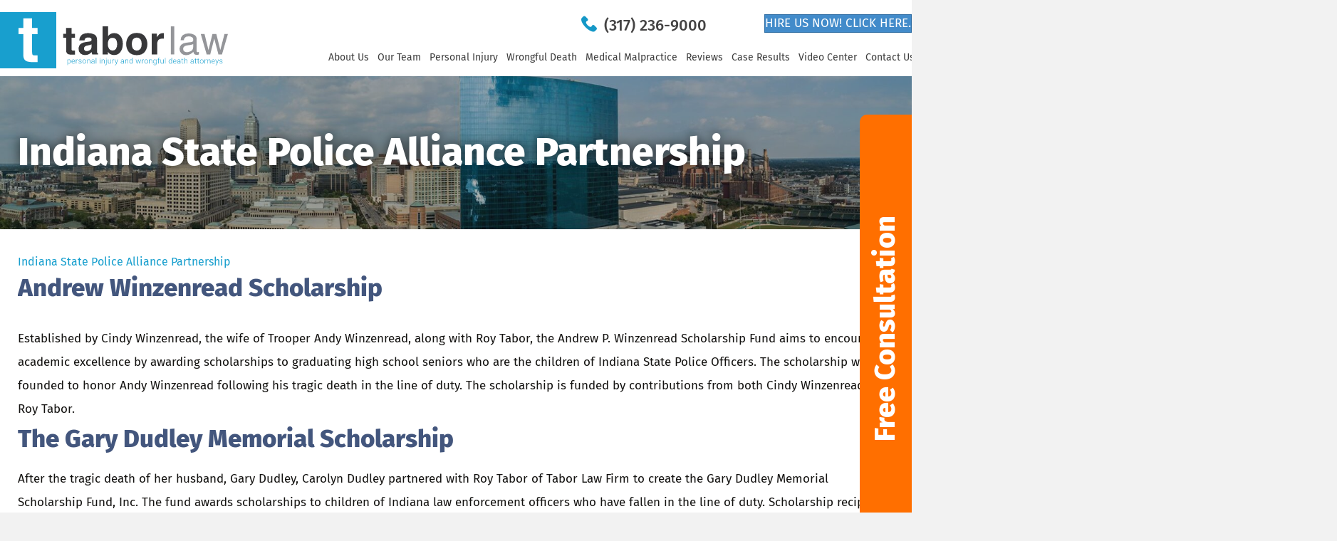

--- FILE ---
content_type: text/html; charset=UTF-8
request_url: https://www.taborlawfirm.com/indiana-state-police-alliance-partnership/
body_size: 32648
content:
<!DOCTYPE html>
<html lang="en-US" prefix="og: https://ogp.me/ns#">
<head> <script>
var gform;gform||(document.addEventListener("gform_main_scripts_loaded",function(){gform.scriptsLoaded=!0}),document.addEventListener("gform/theme/scripts_loaded",function(){gform.themeScriptsLoaded=!0}),window.addEventListener("DOMContentLoaded",function(){gform.domLoaded=!0}),gform={domLoaded:!1,scriptsLoaded:!1,themeScriptsLoaded:!1,isFormEditor:()=>"function"==typeof InitializeEditor,callIfLoaded:function(o){return!(!gform.domLoaded||!gform.scriptsLoaded||!gform.themeScriptsLoaded&&!gform.isFormEditor()||(gform.isFormEditor()&&console.warn("The use of gform.initializeOnLoaded() is deprecated in the form editor context and will be removed in Gravity Forms 3.1."),o(),0))},initializeOnLoaded:function(o){gform.callIfLoaded(o)||(document.addEventListener("gform_main_scripts_loaded",()=>{gform.scriptsLoaded=!0,gform.callIfLoaded(o)}),document.addEventListener("gform/theme/scripts_loaded",()=>{gform.themeScriptsLoaded=!0,gform.callIfLoaded(o)}),window.addEventListener("DOMContentLoaded",()=>{gform.domLoaded=!0,gform.callIfLoaded(o)}))},hooks:{action:{},filter:{}},addAction:function(o,r,e,t){gform.addHook("action",o,r,e,t)},addFilter:function(o,r,e,t){gform.addHook("filter",o,r,e,t)},doAction:function(o){gform.doHook("action",o,arguments)},applyFilters:function(o){return gform.doHook("filter",o,arguments)},removeAction:function(o,r){gform.removeHook("action",o,r)},removeFilter:function(o,r,e){gform.removeHook("filter",o,r,e)},addHook:function(o,r,e,t,n){null==gform.hooks[o][r]&&(gform.hooks[o][r]=[]);var d=gform.hooks[o][r];null==n&&(n=r+"_"+d.length),gform.hooks[o][r].push({tag:n,callable:e,priority:t=null==t?10:t})},doHook:function(r,o,e){var t;if(e=Array.prototype.slice.call(e,1),null!=gform.hooks[r][o]&&((o=gform.hooks[r][o]).sort(function(o,r){return o.priority-r.priority}),o.forEach(function(o){"function"!=typeof(t=o.callable)&&(t=window[t]),"action"==r?t.apply(null,e):e[0]=t.apply(null,e)})),"filter"==r)return e[0]},removeHook:function(o,r,t,n){var e;null!=gform.hooks[o][r]&&(e=(e=gform.hooks[o][r]).filter(function(o,r,e){return!!(null!=n&&n!=o.tag||null!=t&&t!=o.priority)}),gform.hooks[o][r]=e)}});
</script>
<meta charset="UTF-8" /><script>if(navigator.userAgent.match(/MSIE|Internet Explorer/i)||navigator.userAgent.match(/Trident\/7\..*?rv:11/i)){var href=document.location.href;if(!href.match(/[?&]nowprocket/)){if(href.indexOf("?")==-1){if(href.indexOf("#")==-1){document.location.href=href+"?nowprocket=1"}else{document.location.href=href.replace("#","?nowprocket=1#")}}else{if(href.indexOf("#")==-1){document.location.href=href+"&nowprocket=1"}else{document.location.href=href.replace("#","&nowprocket=1#")}}}}</script><script>(()=>{class RocketLazyLoadScripts{constructor(){this.v="2.0.3",this.userEvents=["keydown","keyup","mousedown","mouseup","mousemove","mouseover","mouseenter","mouseout","mouseleave","touchmove","touchstart","touchend","touchcancel","wheel","click","dblclick","input","visibilitychange"],this.attributeEvents=["onblur","onclick","oncontextmenu","ondblclick","onfocus","onmousedown","onmouseenter","onmouseleave","onmousemove","onmouseout","onmouseover","onmouseup","onmousewheel","onscroll","onsubmit"]}async t(){this.i(),this.o(),/iP(ad|hone)/.test(navigator.userAgent)&&this.h(),this.u(),this.l(this),this.m(),this.k(this),this.p(this),this._(),await Promise.all([this.R(),this.L()]),this.lastBreath=Date.now(),this.S(this),this.P(),this.D(),this.O(),this.M(),await this.C(this.delayedScripts.normal),await this.C(this.delayedScripts.defer),await this.C(this.delayedScripts.async),this.F("domReady"),await this.T(),await this.j(),await this.I(),this.F("windowLoad"),await this.A(),window.dispatchEvent(new Event("rocket-allScriptsLoaded")),this.everythingLoaded=!0,this.lastTouchEnd&&await new Promise((t=>setTimeout(t,500-Date.now()+this.lastTouchEnd))),this.H(),this.F("all"),this.U(),this.W()}i(){this.CSPIssue=sessionStorage.getItem("rocketCSPIssue"),document.addEventListener("securitypolicyviolation",(t=>{this.CSPIssue||"script-src-elem"!==t.violatedDirective||"data"!==t.blockedURI||(this.CSPIssue=!0,sessionStorage.setItem("rocketCSPIssue",!0))}),{isRocket:!0})}o(){window.addEventListener("pageshow",(t=>{this.persisted=t.persisted,this.realWindowLoadedFired=!0}),{isRocket:!0}),window.addEventListener("pagehide",(()=>{this.onFirstUserAction=null}),{isRocket:!0})}h(){let t;function e(e){t=e}window.addEventListener("touchstart",e,{isRocket:!0}),window.addEventListener("touchend",(function i(o){Math.abs(o.changedTouches[0].pageX-t.changedTouches[0].pageX)<10&&Math.abs(o.changedTouches[0].pageY-t.changedTouches[0].pageY)<10&&o.timeStamp-t.timeStamp<200&&(o.target.dispatchEvent(new PointerEvent("click",{target:o.target,bubbles:!0,cancelable:!0,detail:1})),event.preventDefault(),window.removeEventListener("touchstart",e,{isRocket:!0}),window.removeEventListener("touchend",i,{isRocket:!0}))}),{isRocket:!0})}q(t){this.userActionTriggered||("mousemove"!==t.type||this.firstMousemoveIgnored?"keyup"===t.type||"mouseover"===t.type||"mouseout"===t.type||(this.userActionTriggered=!0,this.onFirstUserAction&&this.onFirstUserAction()):this.firstMousemoveIgnored=!0),"click"===t.type&&t.preventDefault(),this.savedUserEvents.length>0&&(t.stopPropagation(),t.stopImmediatePropagation()),"touchstart"===this.lastEvent&&"touchend"===t.type&&(this.lastTouchEnd=Date.now()),"click"===t.type&&(this.lastTouchEnd=0),this.lastEvent=t.type,this.savedUserEvents.push(t)}u(){this.savedUserEvents=[],this.userEventHandler=this.q.bind(this),this.userEvents.forEach((t=>window.addEventListener(t,this.userEventHandler,{passive:!1,isRocket:!0})))}U(){this.userEvents.forEach((t=>window.removeEventListener(t,this.userEventHandler,{passive:!1,isRocket:!0}))),this.savedUserEvents.forEach((t=>{t.target.dispatchEvent(new window[t.constructor.name](t.type,t))}))}m(){this.eventsMutationObserver=new MutationObserver((t=>{const e="return false";for(const i of t){if("attributes"===i.type){const t=i.target.getAttribute(i.attributeName);t&&t!==e&&(i.target.setAttribute("data-rocket-"+i.attributeName,t),i.target["rocket"+i.attributeName]=new Function("event",t),i.target.setAttribute(i.attributeName,e))}"childList"===i.type&&i.addedNodes.forEach((t=>{if(t.nodeType===Node.ELEMENT_NODE)for(const i of t.attributes)this.attributeEvents.includes(i.name)&&i.value&&""!==i.value&&(t.setAttribute("data-rocket-"+i.name,i.value),t["rocket"+i.name]=new Function("event",i.value),t.setAttribute(i.name,e))}))}})),this.eventsMutationObserver.observe(document,{subtree:!0,childList:!0,attributeFilter:this.attributeEvents})}H(){this.eventsMutationObserver.disconnect(),this.attributeEvents.forEach((t=>{document.querySelectorAll("[data-rocket-"+t+"]").forEach((e=>{e.setAttribute(t,e.getAttribute("data-rocket-"+t)),e.removeAttribute("data-rocket-"+t)}))}))}k(t){Object.defineProperty(HTMLElement.prototype,"onclick",{get(){return this.rocketonclick||null},set(e){this.rocketonclick=e,this.setAttribute(t.everythingLoaded?"onclick":"data-rocket-onclick","this.rocketonclick(event)")}})}S(t){function e(e,i){let o=e[i];e[i]=null,Object.defineProperty(e,i,{get:()=>o,set(s){t.everythingLoaded?o=s:e["rocket"+i]=o=s}})}e(document,"onreadystatechange"),e(window,"onload"),e(window,"onpageshow");try{Object.defineProperty(document,"readyState",{get:()=>t.rocketReadyState,set(e){t.rocketReadyState=e},configurable:!0}),document.readyState="loading"}catch(t){console.log("WPRocket DJE readyState conflict, bypassing")}}l(t){this.originalAddEventListener=EventTarget.prototype.addEventListener,this.originalRemoveEventListener=EventTarget.prototype.removeEventListener,this.savedEventListeners=[],EventTarget.prototype.addEventListener=function(e,i,o){o&&o.isRocket||!t.B(e,this)&&!t.userEvents.includes(e)||t.B(e,this)&&!t.userActionTriggered||e.startsWith("rocket-")||t.everythingLoaded?t.originalAddEventListener.call(this,e,i,o):t.savedEventListeners.push({target:this,remove:!1,type:e,func:i,options:o})},EventTarget.prototype.removeEventListener=function(e,i,o){o&&o.isRocket||!t.B(e,this)&&!t.userEvents.includes(e)||t.B(e,this)&&!t.userActionTriggered||e.startsWith("rocket-")||t.everythingLoaded?t.originalRemoveEventListener.call(this,e,i,o):t.savedEventListeners.push({target:this,remove:!0,type:e,func:i,options:o})}}F(t){"all"===t&&(EventTarget.prototype.addEventListener=this.originalAddEventListener,EventTarget.prototype.removeEventListener=this.originalRemoveEventListener),this.savedEventListeners=this.savedEventListeners.filter((e=>{let i=e.type,o=e.target||window;return"domReady"===t&&"DOMContentLoaded"!==i&&"readystatechange"!==i||("windowLoad"===t&&"load"!==i&&"readystatechange"!==i&&"pageshow"!==i||(this.B(i,o)&&(i="rocket-"+i),e.remove?o.removeEventListener(i,e.func,e.options):o.addEventListener(i,e.func,e.options),!1))}))}p(t){let e;function i(e){return t.everythingLoaded?e:e.split(" ").map((t=>"load"===t||t.startsWith("load.")?"rocket-jquery-load":t)).join(" ")}function o(o){function s(e){const s=o.fn[e];o.fn[e]=o.fn.init.prototype[e]=function(){return this[0]===window&&t.userActionTriggered&&("string"==typeof arguments[0]||arguments[0]instanceof String?arguments[0]=i(arguments[0]):"object"==typeof arguments[0]&&Object.keys(arguments[0]).forEach((t=>{const e=arguments[0][t];delete arguments[0][t],arguments[0][i(t)]=e}))),s.apply(this,arguments),this}}if(o&&o.fn&&!t.allJQueries.includes(o)){const e={DOMContentLoaded:[],"rocket-DOMContentLoaded":[]};for(const t in e)document.addEventListener(t,(()=>{e[t].forEach((t=>t()))}),{isRocket:!0});o.fn.ready=o.fn.init.prototype.ready=function(i){function s(){parseInt(o.fn.jquery)>2?setTimeout((()=>i.bind(document)(o))):i.bind(document)(o)}return t.realDomReadyFired?!t.userActionTriggered||t.fauxDomReadyFired?s():e["rocket-DOMContentLoaded"].push(s):e.DOMContentLoaded.push(s),o([])},s("on"),s("one"),s("off"),t.allJQueries.push(o)}e=o}t.allJQueries=[],o(window.jQuery),Object.defineProperty(window,"jQuery",{get:()=>e,set(t){o(t)}})}P(){const t=new Map;document.write=document.writeln=function(e){const i=document.currentScript,o=document.createRange(),s=i.parentElement;let n=t.get(i);void 0===n&&(n=i.nextSibling,t.set(i,n));const c=document.createDocumentFragment();o.setStart(c,0),c.appendChild(o.createContextualFragment(e)),s.insertBefore(c,n)}}async R(){return new Promise((t=>{this.userActionTriggered?t():this.onFirstUserAction=t}))}async L(){return new Promise((t=>{document.addEventListener("DOMContentLoaded",(()=>{this.realDomReadyFired=!0,t()}),{isRocket:!0})}))}async I(){return this.realWindowLoadedFired?Promise.resolve():new Promise((t=>{window.addEventListener("load",t,{isRocket:!0})}))}M(){this.pendingScripts=[];this.scriptsMutationObserver=new MutationObserver((t=>{for(const e of t)e.addedNodes.forEach((t=>{"SCRIPT"!==t.tagName||t.noModule||t.isWPRocket||this.pendingScripts.push({script:t,promise:new Promise((e=>{const i=()=>{const i=this.pendingScripts.findIndex((e=>e.script===t));i>=0&&this.pendingScripts.splice(i,1),e()};t.addEventListener("load",i,{isRocket:!0}),t.addEventListener("error",i,{isRocket:!0}),setTimeout(i,1e3)}))})}))})),this.scriptsMutationObserver.observe(document,{childList:!0,subtree:!0})}async j(){await this.J(),this.pendingScripts.length?(await this.pendingScripts[0].promise,await this.j()):this.scriptsMutationObserver.disconnect()}D(){this.delayedScripts={normal:[],async:[],defer:[]},document.querySelectorAll("script[type$=rocketlazyloadscript]").forEach((t=>{t.hasAttribute("data-rocket-src")?t.hasAttribute("async")&&!1!==t.async?this.delayedScripts.async.push(t):t.hasAttribute("defer")&&!1!==t.defer||"module"===t.getAttribute("data-rocket-type")?this.delayedScripts.defer.push(t):this.delayedScripts.normal.push(t):this.delayedScripts.normal.push(t)}))}async _(){await this.L();let t=[];document.querySelectorAll("script[type$=rocketlazyloadscript][data-rocket-src]").forEach((e=>{let i=e.getAttribute("data-rocket-src");if(i&&!i.startsWith("data:")){i.startsWith("//")&&(i=location.protocol+i);try{const o=new URL(i).origin;o!==location.origin&&t.push({src:o,crossOrigin:e.crossOrigin||"module"===e.getAttribute("data-rocket-type")})}catch(t){}}})),t=[...new Map(t.map((t=>[JSON.stringify(t),t]))).values()],this.N(t,"preconnect")}async $(t){if(await this.G(),!0!==t.noModule||!("noModule"in HTMLScriptElement.prototype))return new Promise((e=>{let i;function o(){(i||t).setAttribute("data-rocket-status","executed"),e()}try{if(navigator.userAgent.includes("Firefox/")||""===navigator.vendor||this.CSPIssue)i=document.createElement("script"),[...t.attributes].forEach((t=>{let e=t.nodeName;"type"!==e&&("data-rocket-type"===e&&(e="type"),"data-rocket-src"===e&&(e="src"),i.setAttribute(e,t.nodeValue))})),t.text&&(i.text=t.text),t.nonce&&(i.nonce=t.nonce),i.hasAttribute("src")?(i.addEventListener("load",o,{isRocket:!0}),i.addEventListener("error",(()=>{i.setAttribute("data-rocket-status","failed-network"),e()}),{isRocket:!0}),setTimeout((()=>{i.isConnected||e()}),1)):(i.text=t.text,o()),i.isWPRocket=!0,t.parentNode.replaceChild(i,t);else{const i=t.getAttribute("data-rocket-type"),s=t.getAttribute("data-rocket-src");i?(t.type=i,t.removeAttribute("data-rocket-type")):t.removeAttribute("type"),t.addEventListener("load",o,{isRocket:!0}),t.addEventListener("error",(i=>{this.CSPIssue&&i.target.src.startsWith("data:")?(console.log("WPRocket: CSP fallback activated"),t.removeAttribute("src"),this.$(t).then(e)):(t.setAttribute("data-rocket-status","failed-network"),e())}),{isRocket:!0}),s?(t.fetchPriority="high",t.removeAttribute("data-rocket-src"),t.src=s):t.src="data:text/javascript;base64,"+window.btoa(unescape(encodeURIComponent(t.text)))}}catch(i){t.setAttribute("data-rocket-status","failed-transform"),e()}}));t.setAttribute("data-rocket-status","skipped")}async C(t){const e=t.shift();return e?(e.isConnected&&await this.$(e),this.C(t)):Promise.resolve()}O(){this.N([...this.delayedScripts.normal,...this.delayedScripts.defer,...this.delayedScripts.async],"preload")}N(t,e){this.trash=this.trash||[];let i=!0;var o=document.createDocumentFragment();t.forEach((t=>{const s=t.getAttribute&&t.getAttribute("data-rocket-src")||t.src;if(s&&!s.startsWith("data:")){const n=document.createElement("link");n.href=s,n.rel=e,"preconnect"!==e&&(n.as="script",n.fetchPriority=i?"high":"low"),t.getAttribute&&"module"===t.getAttribute("data-rocket-type")&&(n.crossOrigin=!0),t.crossOrigin&&(n.crossOrigin=t.crossOrigin),t.integrity&&(n.integrity=t.integrity),t.nonce&&(n.nonce=t.nonce),o.appendChild(n),this.trash.push(n),i=!1}})),document.head.appendChild(o)}W(){this.trash.forEach((t=>t.remove()))}async T(){try{document.readyState="interactive"}catch(t){}this.fauxDomReadyFired=!0;try{await this.G(),document.dispatchEvent(new Event("rocket-readystatechange")),await this.G(),document.rocketonreadystatechange&&document.rocketonreadystatechange(),await this.G(),document.dispatchEvent(new Event("rocket-DOMContentLoaded")),await this.G(),window.dispatchEvent(new Event("rocket-DOMContentLoaded"))}catch(t){console.error(t)}}async A(){try{document.readyState="complete"}catch(t){}try{await this.G(),document.dispatchEvent(new Event("rocket-readystatechange")),await this.G(),document.rocketonreadystatechange&&document.rocketonreadystatechange(),await this.G(),window.dispatchEvent(new Event("rocket-load")),await this.G(),window.rocketonload&&window.rocketonload(),await this.G(),this.allJQueries.forEach((t=>t(window).trigger("rocket-jquery-load"))),await this.G();const t=new Event("rocket-pageshow");t.persisted=this.persisted,window.dispatchEvent(t),await this.G(),window.rocketonpageshow&&window.rocketonpageshow({persisted:this.persisted})}catch(t){console.error(t)}}async G(){Date.now()-this.lastBreath>45&&(await this.J(),this.lastBreath=Date.now())}async J(){return document.hidden?new Promise((t=>setTimeout(t))):new Promise((t=>requestAnimationFrame(t)))}B(t,e){return e===document&&"readystatechange"===t||(e===document&&"DOMContentLoaded"===t||(e===window&&"DOMContentLoaded"===t||(e===window&&"load"===t||e===window&&"pageshow"===t)))}static run(){(new RocketLazyLoadScripts).t()}}RocketLazyLoadScripts.run()})();</script>

<meta name='viewport' content='width=device-width, initial-scale=1.0' />
<meta http-equiv='X-UA-Compatible' content='IE=edge' />
<link rel="profile" href="https://gmpg.org/xfn/11" />
	<style>img:is([sizes="auto" i], [sizes^="auto," i]) { contain-intrinsic-size: 3000px 1500px }</style>
	
<!-- Search Engine Optimization by Rank Math PRO - https://rankmath.com/ -->
<title>Indiana State Police Alliance Partnership | Tabor Law Firm</title>
<link data-rocket-preload as="style" href="https://fonts.googleapis.com/css?family=Fira%20Sans%3A800%2C500&#038;display=swap" rel="preload">
<link href="https://fonts.googleapis.com/css?family=Fira%20Sans%3A800%2C500&#038;display=swap" media="print" onload="this.media=&#039;all&#039;" rel="stylesheet">
<noscript><link rel="stylesheet" href="https://fonts.googleapis.com/css?family=Fira%20Sans%3A800%2C500&#038;display=swap"></noscript>
<meta name="description" content="Home &gt; Indiana State Police Alliance Partnership"/>
<meta name="robots" content="follow, index, max-snippet:-1, max-video-preview:-1, max-image-preview:large"/>
<link rel="canonical" href="https://www.taborlawfirm.com/indiana-state-police-alliance-partnership/" />
<meta property="og:locale" content="en_US" />
<meta property="og:type" content="article" />
<meta property="og:title" content="Indiana State Police Alliance Partnership | Tabor Law Firm" />
<meta property="og:description" content="Home &gt; Indiana State Police Alliance Partnership" />
<meta property="og:url" content="https://www.taborlawfirm.com/indiana-state-police-alliance-partnership/" />
<meta property="og:site_name" content="Tabor Law Firm, LLP" />
<meta property="article:publisher" content="https://www.facebook.com/taborlaw/" />
<meta property="og:updated_time" content="2022-11-08T12:21:51-05:00" />
<meta property="og:image" content="https://www.taborlawfirm.com/wp-content/uploads/2022/09/Mask-Group-15.jpg" />
<meta property="og:image:secure_url" content="https://www.taborlawfirm.com/wp-content/uploads/2022/09/Mask-Group-15.jpg" />
<meta property="og:image:width" content="543" />
<meta property="og:image:height" content="564" />
<meta property="og:image:alt" content="Tabor Law Firm partners Roy Tabor, Jeff Tabor, Michael Holland and Associate Attorney Carol Townsend" />
<meta property="og:image:type" content="image/jpeg" />
<meta property="article:published_time" content="2022-09-29T09:06:19-04:00" />
<meta property="article:modified_time" content="2022-11-08T12:21:51-05:00" />
<meta name="twitter:card" content="summary_large_image" />
<meta name="twitter:title" content="Indiana State Police Alliance Partnership | Tabor Law Firm" />
<meta name="twitter:description" content="Home &gt; Indiana State Police Alliance Partnership" />
<meta name="twitter:site" content="@taborlawfirm" />
<meta name="twitter:creator" content="@taborlawfirm" />
<meta name="twitter:image" content="https://www.taborlawfirm.com/wp-content/uploads/2022/09/Mask-Group-15.jpg" />
<meta name="twitter:label1" content="Time to read" />
<meta name="twitter:data1" content="5 minutes" />
<script type="application/ld+json" class="rank-math-schema-pro">{"@context":"https://schema.org","@graph":[{"@type":"Place","@id":"https://www.taborlawfirm.com/#place","geo":{"@type":"GeoCoordinates","latitude":"39.917350","longitude":"-86.101580"},"hasMap":"https://www.google.com/maps/search/?api=1&amp;query=39.917350,-86.101580","address":{"@type":"PostalAddress","streetAddress":"3815 River Crossing Pkwy Suite 340","addressLocality":"Indianapolis","addressRegion":"IN","postalCode":"46240","addressCountry":"USA"}},{"@type":["LegalService","Organization"],"@id":"https://www.taborlawfirm.com/#organization","name":"Tabor Law Firm, LLP","url":"https://www.taborlawfirm.com","sameAs":["https://www.facebook.com/taborlaw/","https://twitter.com/taborlawfirm","https://www.linkedin.com/company/tabor-law-firm/","https://www.instagram.com/taborlawfirm/","https://www.youtube.com/@TaborLaw"],"address":{"@type":"PostalAddress","streetAddress":"3815 River Crossing Pkwy Suite 340","addressLocality":"Indianapolis","addressRegion":"IN","postalCode":"46240","addressCountry":"USA"},"logo":{"@type":"ImageObject","@id":"https://www.taborlawfirm.com/#logo","url":"https://www.taborlawfirm.com/wp-content/uploads/2022/09/logo.svg","contentUrl":"https://www.taborlawfirm.com/wp-content/uploads/2022/09/logo.svg","caption":"Tabor Law Firm, LLP","inLanguage":"en-US","width":"344","height":"85"},"openingHours":["Monday,Tuesday,Wednesday,Thursday,Friday 08:00-17:00"],"description":"Tabor Law Firm, LLP has helped thousands of clients in Indiana win millions of dollars in personal injury cases, providing expert legal representation for victims of car accidents, medical malpractice, wrongful death, and much more. With extensive experience serving the people of Indianapolis, our dedicated personal injury attorneys are committed to securing the compensation and justice our clients deserve. We offer personalized legal services by guiding each of our clients through their particular legal journey with compassion and understanding. Trust us to advocate aggressively on your behalf and get the maximum compensation you deserve. Contact us now for your free consultation.","legalName":"Tabor Law Firm, LLP","location":{"@id":"https://www.taborlawfirm.com/#place"},"image":{"@id":"https://www.taborlawfirm.com/#logo"},"telephone":"+1-317-236-9000"},{"@type":"WebSite","@id":"https://www.taborlawfirm.com/#website","url":"https://www.taborlawfirm.com","name":"Tabor Law Firm, LLP","alternateName":"Tabor Law Firm","publisher":{"@id":"https://www.taborlawfirm.com/#organization"},"inLanguage":"en-US"},{"@type":"ImageObject","@id":"https://www.taborlawfirm.com/wp-content/uploads/2022/09/quote.svg","url":"https://www.taborlawfirm.com/wp-content/uploads/2022/09/quote.svg","width":"200","height":"200","inLanguage":"en-US"},{"@type":"BreadcrumbList","@id":"https://www.taborlawfirm.com/indiana-state-police-alliance-partnership/#breadcrumb","itemListElement":[{"@type":"ListItem","position":"1","item":{"@id":"https://www.taborlawfirm.com","name":"Home"}},{"@type":"ListItem","position":"2","item":{"@id":"https://www.taborlawfirm.com/indiana-state-police-alliance-partnership/","name":"Indiana State Police Alliance Partnership"}}]},{"@type":"WebPage","@id":"https://www.taborlawfirm.com/indiana-state-police-alliance-partnership/#webpage","url":"https://www.taborlawfirm.com/indiana-state-police-alliance-partnership/","name":"Indiana State Police Alliance Partnership | Tabor Law Firm","datePublished":"2022-09-29T09:06:19-04:00","dateModified":"2022-11-08T12:21:51-05:00","isPartOf":{"@id":"https://www.taborlawfirm.com/#website"},"primaryImageOfPage":{"@id":"https://www.taborlawfirm.com/wp-content/uploads/2022/09/quote.svg"},"inLanguage":"en-US","breadcrumb":{"@id":"https://www.taborlawfirm.com/indiana-state-police-alliance-partnership/#breadcrumb"}},{"@type":"Person","@id":"https://www.taborlawfirm.com/indiana-state-police-alliance-partnership/#author","name":"TLFAdmin","image":{"@type":"ImageObject","@id":"https://secure.gravatar.com/avatar/8db6bf1fdf6c2b633def99633960e3102ca9443d97fc3051cf2e8452a84f6083?s=96&amp;d=mm&amp;r=g","url":"https://secure.gravatar.com/avatar/8db6bf1fdf6c2b633def99633960e3102ca9443d97fc3051cf2e8452a84f6083?s=96&amp;d=mm&amp;r=g","caption":"TLFAdmin","inLanguage":"en-US"},"worksFor":{"@id":"https://www.taborlawfirm.com/#organization"}},{"@type":"Article","headline":"Indiana State Police Alliance Partnership | Tabor Law Firm","datePublished":"2022-09-29T09:06:19-04:00","dateModified":"2022-11-08T12:21:51-05:00","author":{"@id":"https://www.taborlawfirm.com/indiana-state-police-alliance-partnership/#author","name":"TLFAdmin"},"publisher":{"@id":"https://www.taborlawfirm.com/#organization"},"description":"Home &gt; Indiana State Police Alliance Partnership","name":"Indiana State Police Alliance Partnership | Tabor Law Firm","@id":"https://www.taborlawfirm.com/indiana-state-police-alliance-partnership/#richSnippet","isPartOf":{"@id":"https://www.taborlawfirm.com/indiana-state-police-alliance-partnership/#webpage"},"image":{"@id":"https://www.taborlawfirm.com/wp-content/uploads/2022/09/quote.svg"},"inLanguage":"en-US","mainEntityOfPage":{"@id":"https://www.taborlawfirm.com/indiana-state-police-alliance-partnership/#webpage"}}]}</script>
<!-- /Rank Math WordPress SEO plugin -->

<link rel='dns-prefetch' href='//fonts.googleapis.com' />
<link href='https://fonts.gstatic.com' crossorigin rel='preconnect' />
<link rel="preload" href="https://www.taborlawfirm.com/wp-content/plugins/bb-plugin/fonts/fontawesome/5.15.4/webfonts/fa-solid-900.woff2" as="font" type="font/woff2" crossorigin="anonymous">
<link rel="preload" href="https://www.taborlawfirm.com/wp-content/plugins/bb-plugin/fonts/fontawesome/5.15.4/webfonts/fa-regular-400.woff2" as="font" type="font/woff2" crossorigin="anonymous">
<style type="text/css" media="all">
.wpautoterms-footer{background-color:#ffffff;text-align:center;}
.wpautoterms-footer a{color:#000000;font-family:Arial, sans-serif;font-size:14px;}
.wpautoterms-footer .separator{color:#cccccc;font-family:Arial, sans-serif;font-size:14px;}</style>
<style id='wp-emoji-styles-inline-css'>

	img.wp-smiley, img.emoji {
		display: inline !important;
		border: none !important;
		box-shadow: none !important;
		height: 1em !important;
		width: 1em !important;
		margin: 0 0.07em !important;
		vertical-align: -0.1em !important;
		background: none !important;
		padding: 0 !important;
	}
</style>
<style id='classic-theme-styles-inline-css'>
/*! This file is auto-generated */
.wp-block-button__link{color:#fff;background-color:#32373c;border-radius:9999px;box-shadow:none;text-decoration:none;padding:calc(.667em + 2px) calc(1.333em + 2px);font-size:1.125em}.wp-block-file__button{background:#32373c;color:#fff;text-decoration:none}
</style>
<style id='global-styles-inline-css'>
:root{--wp--preset--aspect-ratio--square: 1;--wp--preset--aspect-ratio--4-3: 4/3;--wp--preset--aspect-ratio--3-4: 3/4;--wp--preset--aspect-ratio--3-2: 3/2;--wp--preset--aspect-ratio--2-3: 2/3;--wp--preset--aspect-ratio--16-9: 16/9;--wp--preset--aspect-ratio--9-16: 9/16;--wp--preset--color--black: #000000;--wp--preset--color--cyan-bluish-gray: #abb8c3;--wp--preset--color--white: #ffffff;--wp--preset--color--pale-pink: #f78da7;--wp--preset--color--vivid-red: #cf2e2e;--wp--preset--color--luminous-vivid-orange: #ff6900;--wp--preset--color--luminous-vivid-amber: #fcb900;--wp--preset--color--light-green-cyan: #7bdcb5;--wp--preset--color--vivid-green-cyan: #00d084;--wp--preset--color--pale-cyan-blue: #8ed1fc;--wp--preset--color--vivid-cyan-blue: #0693e3;--wp--preset--color--vivid-purple: #9b51e0;--wp--preset--gradient--vivid-cyan-blue-to-vivid-purple: linear-gradient(135deg,rgba(6,147,227,1) 0%,rgb(155,81,224) 100%);--wp--preset--gradient--light-green-cyan-to-vivid-green-cyan: linear-gradient(135deg,rgb(122,220,180) 0%,rgb(0,208,130) 100%);--wp--preset--gradient--luminous-vivid-amber-to-luminous-vivid-orange: linear-gradient(135deg,rgba(252,185,0,1) 0%,rgba(255,105,0,1) 100%);--wp--preset--gradient--luminous-vivid-orange-to-vivid-red: linear-gradient(135deg,rgba(255,105,0,1) 0%,rgb(207,46,46) 100%);--wp--preset--gradient--very-light-gray-to-cyan-bluish-gray: linear-gradient(135deg,rgb(238,238,238) 0%,rgb(169,184,195) 100%);--wp--preset--gradient--cool-to-warm-spectrum: linear-gradient(135deg,rgb(74,234,220) 0%,rgb(151,120,209) 20%,rgb(207,42,186) 40%,rgb(238,44,130) 60%,rgb(251,105,98) 80%,rgb(254,248,76) 100%);--wp--preset--gradient--blush-light-purple: linear-gradient(135deg,rgb(255,206,236) 0%,rgb(152,150,240) 100%);--wp--preset--gradient--blush-bordeaux: linear-gradient(135deg,rgb(254,205,165) 0%,rgb(254,45,45) 50%,rgb(107,0,62) 100%);--wp--preset--gradient--luminous-dusk: linear-gradient(135deg,rgb(255,203,112) 0%,rgb(199,81,192) 50%,rgb(65,88,208) 100%);--wp--preset--gradient--pale-ocean: linear-gradient(135deg,rgb(255,245,203) 0%,rgb(182,227,212) 50%,rgb(51,167,181) 100%);--wp--preset--gradient--electric-grass: linear-gradient(135deg,rgb(202,248,128) 0%,rgb(113,206,126) 100%);--wp--preset--gradient--midnight: linear-gradient(135deg,rgb(2,3,129) 0%,rgb(40,116,252) 100%);--wp--preset--font-size--small: 13px;--wp--preset--font-size--medium: 20px;--wp--preset--font-size--large: 36px;--wp--preset--font-size--x-large: 42px;--wp--preset--spacing--20: 0.44rem;--wp--preset--spacing--30: 0.67rem;--wp--preset--spacing--40: 1rem;--wp--preset--spacing--50: 1.5rem;--wp--preset--spacing--60: 2.25rem;--wp--preset--spacing--70: 3.38rem;--wp--preset--spacing--80: 5.06rem;--wp--preset--shadow--natural: 6px 6px 9px rgba(0, 0, 0, 0.2);--wp--preset--shadow--deep: 12px 12px 50px rgba(0, 0, 0, 0.4);--wp--preset--shadow--sharp: 6px 6px 0px rgba(0, 0, 0, 0.2);--wp--preset--shadow--outlined: 6px 6px 0px -3px rgba(255, 255, 255, 1), 6px 6px rgba(0, 0, 0, 1);--wp--preset--shadow--crisp: 6px 6px 0px rgba(0, 0, 0, 1);}:where(.is-layout-flex){gap: 0.5em;}:where(.is-layout-grid){gap: 0.5em;}body .is-layout-flex{display: flex;}.is-layout-flex{flex-wrap: wrap;align-items: center;}.is-layout-flex > :is(*, div){margin: 0;}body .is-layout-grid{display: grid;}.is-layout-grid > :is(*, div){margin: 0;}:where(.wp-block-columns.is-layout-flex){gap: 2em;}:where(.wp-block-columns.is-layout-grid){gap: 2em;}:where(.wp-block-post-template.is-layout-flex){gap: 1.25em;}:where(.wp-block-post-template.is-layout-grid){gap: 1.25em;}.has-black-color{color: var(--wp--preset--color--black) !important;}.has-cyan-bluish-gray-color{color: var(--wp--preset--color--cyan-bluish-gray) !important;}.has-white-color{color: var(--wp--preset--color--white) !important;}.has-pale-pink-color{color: var(--wp--preset--color--pale-pink) !important;}.has-vivid-red-color{color: var(--wp--preset--color--vivid-red) !important;}.has-luminous-vivid-orange-color{color: var(--wp--preset--color--luminous-vivid-orange) !important;}.has-luminous-vivid-amber-color{color: var(--wp--preset--color--luminous-vivid-amber) !important;}.has-light-green-cyan-color{color: var(--wp--preset--color--light-green-cyan) !important;}.has-vivid-green-cyan-color{color: var(--wp--preset--color--vivid-green-cyan) !important;}.has-pale-cyan-blue-color{color: var(--wp--preset--color--pale-cyan-blue) !important;}.has-vivid-cyan-blue-color{color: var(--wp--preset--color--vivid-cyan-blue) !important;}.has-vivid-purple-color{color: var(--wp--preset--color--vivid-purple) !important;}.has-black-background-color{background-color: var(--wp--preset--color--black) !important;}.has-cyan-bluish-gray-background-color{background-color: var(--wp--preset--color--cyan-bluish-gray) !important;}.has-white-background-color{background-color: var(--wp--preset--color--white) !important;}.has-pale-pink-background-color{background-color: var(--wp--preset--color--pale-pink) !important;}.has-vivid-red-background-color{background-color: var(--wp--preset--color--vivid-red) !important;}.has-luminous-vivid-orange-background-color{background-color: var(--wp--preset--color--luminous-vivid-orange) !important;}.has-luminous-vivid-amber-background-color{background-color: var(--wp--preset--color--luminous-vivid-amber) !important;}.has-light-green-cyan-background-color{background-color: var(--wp--preset--color--light-green-cyan) !important;}.has-vivid-green-cyan-background-color{background-color: var(--wp--preset--color--vivid-green-cyan) !important;}.has-pale-cyan-blue-background-color{background-color: var(--wp--preset--color--pale-cyan-blue) !important;}.has-vivid-cyan-blue-background-color{background-color: var(--wp--preset--color--vivid-cyan-blue) !important;}.has-vivid-purple-background-color{background-color: var(--wp--preset--color--vivid-purple) !important;}.has-black-border-color{border-color: var(--wp--preset--color--black) !important;}.has-cyan-bluish-gray-border-color{border-color: var(--wp--preset--color--cyan-bluish-gray) !important;}.has-white-border-color{border-color: var(--wp--preset--color--white) !important;}.has-pale-pink-border-color{border-color: var(--wp--preset--color--pale-pink) !important;}.has-vivid-red-border-color{border-color: var(--wp--preset--color--vivid-red) !important;}.has-luminous-vivid-orange-border-color{border-color: var(--wp--preset--color--luminous-vivid-orange) !important;}.has-luminous-vivid-amber-border-color{border-color: var(--wp--preset--color--luminous-vivid-amber) !important;}.has-light-green-cyan-border-color{border-color: var(--wp--preset--color--light-green-cyan) !important;}.has-vivid-green-cyan-border-color{border-color: var(--wp--preset--color--vivid-green-cyan) !important;}.has-pale-cyan-blue-border-color{border-color: var(--wp--preset--color--pale-cyan-blue) !important;}.has-vivid-cyan-blue-border-color{border-color: var(--wp--preset--color--vivid-cyan-blue) !important;}.has-vivid-purple-border-color{border-color: var(--wp--preset--color--vivid-purple) !important;}.has-vivid-cyan-blue-to-vivid-purple-gradient-background{background: var(--wp--preset--gradient--vivid-cyan-blue-to-vivid-purple) !important;}.has-light-green-cyan-to-vivid-green-cyan-gradient-background{background: var(--wp--preset--gradient--light-green-cyan-to-vivid-green-cyan) !important;}.has-luminous-vivid-amber-to-luminous-vivid-orange-gradient-background{background: var(--wp--preset--gradient--luminous-vivid-amber-to-luminous-vivid-orange) !important;}.has-luminous-vivid-orange-to-vivid-red-gradient-background{background: var(--wp--preset--gradient--luminous-vivid-orange-to-vivid-red) !important;}.has-very-light-gray-to-cyan-bluish-gray-gradient-background{background: var(--wp--preset--gradient--very-light-gray-to-cyan-bluish-gray) !important;}.has-cool-to-warm-spectrum-gradient-background{background: var(--wp--preset--gradient--cool-to-warm-spectrum) !important;}.has-blush-light-purple-gradient-background{background: var(--wp--preset--gradient--blush-light-purple) !important;}.has-blush-bordeaux-gradient-background{background: var(--wp--preset--gradient--blush-bordeaux) !important;}.has-luminous-dusk-gradient-background{background: var(--wp--preset--gradient--luminous-dusk) !important;}.has-pale-ocean-gradient-background{background: var(--wp--preset--gradient--pale-ocean) !important;}.has-electric-grass-gradient-background{background: var(--wp--preset--gradient--electric-grass) !important;}.has-midnight-gradient-background{background: var(--wp--preset--gradient--midnight) !important;}.has-small-font-size{font-size: var(--wp--preset--font-size--small) !important;}.has-medium-font-size{font-size: var(--wp--preset--font-size--medium) !important;}.has-large-font-size{font-size: var(--wp--preset--font-size--large) !important;}.has-x-large-font-size{font-size: var(--wp--preset--font-size--x-large) !important;}
:where(.wp-block-post-template.is-layout-flex){gap: 1.25em;}:where(.wp-block-post-template.is-layout-grid){gap: 1.25em;}
:where(.wp-block-columns.is-layout-flex){gap: 2em;}:where(.wp-block-columns.is-layout-grid){gap: 2em;}
:root :where(.wp-block-pullquote){font-size: 1.5em;line-height: 1.6;}
</style>
<link data-minify="1" rel='stylesheet' id='wpautoterms_css-css' href='https://www.taborlawfirm.com/wp-content/cache/min/1/wp-content/plugins/auto-terms-of-service-and-privacy-policy/css/wpautoterms.css?ver=1768622285' media='all' />
<link data-minify="1" rel='stylesheet' id='icon-1662578248-css' href='https://www.taborlawfirm.com/wp-content/cache/min/1/wp-content/uploads/bb-plugin/icons/icon-1662578248/style.css?ver=1768622285' media='all' />
<link data-minify="1" rel='stylesheet' id='pp-owl-carousel-css' href='https://www.taborlawfirm.com/wp-content/cache/min/1/wp-content/plugins/bbpowerpack/assets/css/owl.carousel.css?ver=1768622413' media='all' />
<link data-minify="1" rel='stylesheet' id='pp-owl-carousel-theme-css' href='https://www.taborlawfirm.com/wp-content/cache/min/1/wp-content/plugins/bbpowerpack/assets/css/owl.theme.css?ver=1768622413' media='all' />
<link data-minify="1" rel='stylesheet' id='fl-builder-layout-18558-css' href='https://www.taborlawfirm.com/wp-content/cache/min/1/wp-content/uploads/bb-plugin/cache/18558-layout.css?ver=1768628265' media='all' />
<link data-minify="1" rel='stylesheet' id='font-awesome-5-css' href='https://www.taborlawfirm.com/wp-content/cache/min/1/wp-content/plugins/bb-plugin/fonts/fontawesome/5.15.4/css/all.min.css?ver=1768622285' media='all' />
<link data-minify="1" rel='stylesheet' id='ultimate-icons-css' href='https://www.taborlawfirm.com/wp-content/cache/min/1/wp-content/uploads/bb-plugin/icons/ultimate-icons/style.css?ver=1768622285' media='all' />
<link data-minify="1" rel='stylesheet' id='fl-builder-layout-bundle-a5cab7d7c70b903a4d8877f1fa05011b-css' href='https://www.taborlawfirm.com/wp-content/cache/min/1/wp-content/uploads/bb-plugin/cache/a5cab7d7c70b903a4d8877f1fa05011b-layout-bundle.css?ver=1768623384' media='all' />
<link data-minify="1" rel='stylesheet' id='megamenu-css' href='https://www.taborlawfirm.com/wp-content/cache/min/1/wp-content/uploads/maxmegamenu/style.css?ver=1768622285' media='all' />
<link data-minify="1" rel='stylesheet' id='dashicons-css' href='https://www.taborlawfirm.com/wp-content/cache/min/1/wp-includes/css/dashicons.min.css?ver=1768622285' media='all' />
<link data-minify="1" rel='stylesheet' id='megamenu-genericons-css' href='https://www.taborlawfirm.com/wp-content/cache/min/1/wp-content/plugins/megamenu-pro/icons/genericons/genericons/genericons.css?ver=1768622285' media='all' />
<link data-minify="1" rel='stylesheet' id='megamenu-fontawesome-css' href='https://www.taborlawfirm.com/wp-content/cache/min/1/wp-content/plugins/megamenu-pro/icons/fontawesome/css/font-awesome.min.css?ver=1768622285' media='all' />
<link data-minify="1" rel='stylesheet' id='megamenu-fontawesome5-css' href='https://www.taborlawfirm.com/wp-content/cache/min/1/wp-content/plugins/megamenu-pro/icons/fontawesome5/css/all.min.css?ver=1768622285' media='all' />
<link data-minify="1" rel='stylesheet' id='megamenu-fontawesome6-css' href='https://www.taborlawfirm.com/wp-content/cache/min/1/wp-content/plugins/megamenu-pro/icons/fontawesome6/css/all.min.css?ver=1768622285' media='all' />
<link data-minify="1" rel='stylesheet' id='acustom-css-css' href='https://www.taborlawfirm.com/wp-content/cache/min/1/wp-content/themes/tabor-law-firm-theme-child/astyle.css?ver=1768622285' media='all' />
<link data-minify="1" rel='stylesheet' id='font-stylesheet-css' href='https://www.taborlawfirm.com/wp-content/cache/min/1/wp-content/themes/tabor-law-firm-theme-child/fonts/stylesheet.css?ver=1768622285' media='all' />
<link rel='stylesheet' id='jquery-magnificpopup-css' href='https://www.taborlawfirm.com/wp-content/plugins/bb-plugin/css/jquery.magnificpopup.min.css?ver=2.10.0.5' media='all' />
<link rel='stylesheet' id='base-css' href='https://www.taborlawfirm.com/wp-content/themes/tabor-law-firm-theme/css/base.min.css?ver=1.7.11' media='all' />
<link data-minify="1" rel='stylesheet' id='fl-automator-skin-css' href='https://www.taborlawfirm.com/wp-content/cache/min/1/wp-content/uploads/tabor-law-firm-theme/skin-6949857340eeb.css?ver=1768622285' media='all' />
<link data-minify="1" rel='stylesheet' id='fl-child-theme-css' href='https://www.taborlawfirm.com/wp-content/cache/min/1/wp-content/themes/tabor-law-firm-theme-child/style.css?ver=1768622285' media='all' />
<link rel='stylesheet' id='pp-animate-css' href='https://www.taborlawfirm.com/wp-content/plugins/bbpowerpack/assets/css/animate.min.css?ver=3.5.1' media='all' />

<script type="rocketlazyloadscript" data-rocket-src="https://www.taborlawfirm.com/wp-includes/js/jquery/jquery.min.js?ver=3.7.1" id="jquery-core-js" data-rocket-defer defer></script>
<script type="rocketlazyloadscript" data-rocket-src="https://www.taborlawfirm.com/wp-includes/js/jquery/jquery-migrate.min.js?ver=3.4.1" id="jquery-migrate-js" data-rocket-defer defer></script>
<script type="rocketlazyloadscript" data-rocket-src="https://www.taborlawfirm.com/wp-includes/js/dist/dom-ready.min.js?ver=f77871ff7694fffea381" id="wp-dom-ready-js" data-rocket-defer defer></script>
<script type="rocketlazyloadscript" data-minify="1" data-rocket-src="https://www.taborlawfirm.com/wp-content/cache/min/1/wp-content/plugins/auto-terms-of-service-and-privacy-policy/js/base.js?ver=1768518864" id="wpautoterms_base-js" data-rocket-defer defer></script>
<script type="rocketlazyloadscript" data-rocket-src="https://www.taborlawfirm.com/wp-content/themes/tabor-law-firm-theme-child/custom-script.js?ver=6.8.3" id="custom-script-js" data-rocket-defer defer></script>
<link rel="https://api.w.org/" href="https://www.taborlawfirm.com/wp-json/" /><link rel="alternate" title="JSON" type="application/json" href="https://www.taborlawfirm.com/wp-json/wp/v2/pages/18558" /><link rel="EditURI" type="application/rsd+xml" title="RSD" href="https://www.taborlawfirm.com/xmlrpc.php?rsd" />
<link rel='shortlink' href='https://www.taborlawfirm.com/?p=18558' />
<link rel="alternate" title="oEmbed (JSON)" type="application/json+oembed" href="https://www.taborlawfirm.com/wp-json/oembed/1.0/embed?url=https%3A%2F%2Fwww.taborlawfirm.com%2Findiana-state-police-alliance-partnership%2F" />
<link rel="alternate" title="oEmbed (XML)" type="text/xml+oembed" href="https://www.taborlawfirm.com/wp-json/oembed/1.0/embed?url=https%3A%2F%2Fwww.taborlawfirm.com%2Findiana-state-police-alliance-partnership%2F&#038;format=xml" />
		<script type="rocketlazyloadscript">
			var bb_powerpack = {
				version: '2.40.10',
				getAjaxUrl: function() { return atob( 'aHR0cHM6Ly93d3cudGFib3JsYXdmaXJtLmNvbS93cC1hZG1pbi9hZG1pbi1hamF4LnBocA==' ); },
				callback: function() {},
				mapMarkerData: {},
				post_id: '18558',
				search_term: '',
				current_page: 'https://www.taborlawfirm.com/indiana-state-police-alliance-partnership/',
				conditionals: {
					is_front_page: false,
					is_home: false,
					is_archive: false,
					current_post_type: '',
					is_tax: false,
										is_author: false,
					current_author: false,
					is_search: false,
									}
			};
		</script>
		<meta name="generator" content="Elementor 3.32.1; features: e_font_icon_svg, additional_custom_breakpoints; settings: css_print_method-external, google_font-enabled, font_display-swap">
			<style>
				.e-con.e-parent:nth-of-type(n+4):not(.e-lazyloaded):not(.e-no-lazyload),
				.e-con.e-parent:nth-of-type(n+4):not(.e-lazyloaded):not(.e-no-lazyload) * {
					background-image: none !important;
				}
				@media screen and (max-height: 1024px) {
					.e-con.e-parent:nth-of-type(n+3):not(.e-lazyloaded):not(.e-no-lazyload),
					.e-con.e-parent:nth-of-type(n+3):not(.e-lazyloaded):not(.e-no-lazyload) * {
						background-image: none !important;
					}
				}
				@media screen and (max-height: 640px) {
					.e-con.e-parent:nth-of-type(n+2):not(.e-lazyloaded):not(.e-no-lazyload),
					.e-con.e-parent:nth-of-type(n+2):not(.e-lazyloaded):not(.e-no-lazyload) * {
						background-image: none !important;
					}
				}
			</style>
			<link rel="icon" href="https://www.taborlawfirm.com/wp-content/uploads/2022/09/cropped-favicon-32x32.jpg" sizes="32x32" />
<link rel="icon" href="https://www.taborlawfirm.com/wp-content/uploads/2022/09/cropped-favicon-192x192.jpg" sizes="192x192" />
<link rel="apple-touch-icon" href="https://www.taborlawfirm.com/wp-content/uploads/2022/09/cropped-favicon-180x180.jpg" />
<meta name="msapplication-TileImage" content="https://www.taborlawfirm.com/wp-content/uploads/2022/09/cropped-favicon-270x270.jpg" />
<style type="text/css">/** Mega Menu CSS: fs **/</style>
<!-- Google Tag Manager -->
<script>(function(w,d,s,l,i){w[l]=w[l]||[];w[l].push({'gtm.start':
new Date().getTime(),event:'gtm.js'});var f=d.getElementsByTagName(s)[0],
j=d.createElement(s),dl=l!='dataLayer'?'&l='+l:'';j.async=true;j.src=
'https://www.googletagmanager.com/gtm.js?id='+i+dl;f.parentNode.insertBefore(j,f);
})(window,document,'script','dataLayer','GTM-5WK4JJG');</script>
<!-- End Google Tag Manager -->
<meta name="google-site-verification" content="9_XxnWhQqh8twWrlYgKVOuHsXCl9IG4ALwCNd9Q6bJ0" />
<meta name="generator" content="WP Rocket 3.19.2.1" data-wpr-features="wpr_delay_js wpr_defer_js wpr_minify_js wpr_minify_css wpr_preload_links wpr_desktop" /></head>
<body class="wp-singular page-template-default page page-id-18558 wp-theme-tabor-law-firm-theme wp-child-theme-tabor-law-firm-theme-child fl-builder fl-builder-2-10-0-5 fl-themer-1-4-11-2 fl-theme-1-7-11 fl-no-js fl-theme-builder-footer fl-theme-builder-footer-footer fl-theme-builder-header fl-theme-builder-header-header fl-theme-builder-part fl-theme-builder-part-above-part-of-footer mega-menu-header fl-framework-base fl-preset-default fl-full-width fl-search-active elementor-default elementor-kit-23198" itemscope="itemscope" itemtype="https://schema.org/WebPage">
<a aria-label="Skip to content" class="fl-screen-reader-text" href="#fl-main-content">Skip to content</a>
<!-- Google Tag Manager (noscript) -->
<noscript><iframe src="https://www.googletagmanager.com/ns.html?id=GTM-5WK4JJG"
height="0" width="0" style="display:none;visibility:hidden"></iframe></noscript>
<!-- End Google Tag Manager (noscript) -->

<script type="rocketlazyloadscript">(function (w,d,s,v,odl){(w[v]=w[v]||{})['odl']=odl;;
var f=d.getElementsByTagName(s)[0],j=d.createElement(s);j.async=true;
j.src='https://intaker.azureedge.net/widget/chat.min.js';
f.parentNode.insertBefore(j,f);
})(window, document, 'script','Intaker', 'taborlawfirm');
</script>

<div data-rocket-location-hash="d434d8484ca3c7ebe008e10ddf366009" class="fl-page">
	<header data-rocket-location-hash="e047cf06869eb098b00429a6768ca67f" class="fl-builder-content fl-builder-content-8538 fl-builder-global-templates-locked" data-post-id="8538" data-type="header" data-sticky="1" data-sticky-on="all" data-sticky-breakpoint="medium" data-shrink="0" data-overlay="0" data-overlay-bg="transparent" data-shrink-image-height="50px" role="banner" itemscope="itemscope" itemtype="http://schema.org/WPHeader"><div data-rocket-location-hash="78f6e2c605cdc1054641e709848e6f92" id="main-header" class="fl-row fl-row-full-width fl-row-bg-color fl-node-5b48621586283 fl-row-default-height fl-row-align-center" data-node="5b48621586283">
	<div class="fl-row-content-wrap">
		<div class="uabb-row-separator uabb-top-row-separator" >
</div>
						<div class="fl-row-content fl-row-fixed-width fl-node-content">
		
<div class="fl-col-group fl-node-nqujcxtdw56r" data-node="nqujcxtdw56r">
			<div class="fl-col fl-node-zd52vbq1jwu0 fl-col-bg-color fl-visible-mobile" data-node="zd52vbq1jwu0">
	<div class="fl-col-content fl-node-content"><div class="fl-module fl-module-rich-text fl-node-0hl6yazsrnqm" data-node="0hl6yazsrnqm">
	<div class="fl-module-content fl-node-content">
		<div class="fl-rich-text">
	<p><a href="/contact-us/">HIRE US NOW! CLICK HERE.</a></p>
</div>
	</div>
</div>
</div>
</div>
	</div>

<div class="fl-col-group fl-node-5b486353dcddb fl-col-group-equal-height fl-col-group-align-bottom fl-col-group-custom-width" data-node="5b486353dcddb">
			<div class="fl-col fl-node-5b486353dd20c fl-col-bg-color fl-col-small fl-col-small-full-width fl-col-small-custom-width logo-col" data-node="5b486353dd20c">
	<div class="fl-col-content fl-node-content"><div class="fl-module fl-module-photo fl-node-5b486423e4abc" data-node="5b486423e4abc">
	<div class="fl-module-content fl-node-content">
		<div role="figure" class="fl-photo fl-photo-align-left" itemscope itemtype="https://schema.org/ImageObject">
	<div class="fl-photo-content fl-photo-img-svg">
				<a href="https://www.taborlawfirm.com" target="_self" itemprop="url">
				<img decoding="async" class="fl-photo-img wp-image-17795 size-full" src="https://www.taborlawfirm.com/wp-content/uploads/2022/09/logo.svg" alt="logo" height="85" width="344" title="logo"  data-no-lazy="1" itemprop="image" />
				</a>
					</div>
	</div>
	</div>
</div>
</div>
</div>
			<div class="fl-col fl-node-t7lgyb6mwanf fl-col-bg-color fl-col-small-custom-width fl-col-has-cols header-menu-col" data-node="t7lgyb6mwanf">
	<div class="fl-col-content fl-node-content">
<div class="fl-col-group fl-node-eqh67gub2cjz fl-col-group-nested fl-col-group-equal-height fl-col-group-align-center fl-col-group-custom-width" data-node="eqh67gub2cjz">
			<div class="fl-col fl-node-jvq4sk3a2nho fl-col-bg-color fl-col-small-custom-width header-top-phone-col" data-node="jvq4sk3a2nho">
	<div class="fl-col-content fl-node-content"><div class="fl-module fl-module-pp-infobox fl-node-7ftpvzdjnlcy" data-node="7ftpvzdjnlcy">
	<div class="fl-module-content fl-node-content">
		<div class="pp-infobox-wrap">
			<a class="pp-infobox-link" href="tel:(317)%20236-9000" target="_self">
	<div class="pp-infobox layout-1">
	<div class="pp-heading-wrapper">
		<div class="pp-icon-wrapper animated">
						<div class="pp-infobox-icon">
				<div class="pp-infobox-icon-inner">
					<span class="pp-icon icon-phone-call-6"></span>
				</div>
			</div>
			</div>
		<div class="pp-heading-wrapper-inner">
						
		<div class="pp-infobox-title-wrapper">
						<div class="pp-infobox-title"><a href="tel:(317) 236-9000">(317) 236-9000</a></div>					</div>
				</div>
	</div>
	<div class="pp-infobox-description">
		<div class="pp-description-wrap">
					</div>
			</div>
</div>		</a>
	</div>
	</div>
</div>
</div>
</div>
			<div class="fl-col fl-node-4h6b9qcpjt1n fl-col-bg-color fl-col-small fl-col-small-full-width fl-visible-desktop fl-visible-large fl-visible-medium header-top-btn-col" data-node="4h6b9qcpjt1n">
	<div class="fl-col-content fl-node-content"><div class="fl-module fl-module-button fl-node-iaqph6tr90jd" data-node="iaqph6tr90jd">
	<div class="fl-module-content fl-node-content">
		<div class="fl-button-wrap fl-button-width-custom fl-button-right">
			<a href="/contact-us/"  target="_self"  class="fl-button" >
							<span class="fl-button-text">HIRE US NOW! CLICK HERE.</span>
					</a>
</div>
	</div>
</div>
</div>
</div>
	</div>
<div class="fl-module fl-module-widget fl-node-ihvjrflau458" data-node="ihvjrflau458">
	<div class="fl-module-content fl-node-content">
		<div class="fl-widget">
<div class="widget widget_maxmegamenu"><h2 class="widgettitle"> </h2><div id="mega-menu-wrap-header" class="mega-menu-wrap"><div class="mega-menu-toggle"><div class="mega-toggle-blocks-left"></div><div class="mega-toggle-blocks-center"></div><div class="mega-toggle-blocks-right"><div class='mega-toggle-block mega-menu-toggle-animated-block mega-toggle-block-1' id='mega-toggle-block-1'><button aria-label="Toggle Menu" class="mega-toggle-animated mega-toggle-animated-slider" type="button" aria-expanded="false">
                  <span class="mega-toggle-animated-box">
                    <span class="mega-toggle-animated-inner"></span>
                  </span>
                </button></div></div></div><ul id="mega-menu-header" class="mega-menu max-mega-menu mega-menu-horizontal mega-no-js" data-event="hover" data-effect="fade_up" data-effect-speed="200" data-effect-mobile="slide_left" data-effect-speed-mobile="400" data-mobile-force-width="body" data-second-click="go" data-document-click="collapse" data-vertical-behaviour="accordion" data-breakpoint="1080" data-unbind="true" data-mobile-state="collapse_all" data-mobile-direction="vertical" data-hover-intent-timeout="300" data-hover-intent-interval="100" data-overlay-desktop="false" data-overlay-mobile="false"><li class="mega-menu-item mega-menu-item-type-post_type mega-menu-item-object-page mega-menu-item-has-children mega-menu-megamenu mega-menu-grid mega-align-bottom-left mega-menu-grid mega-hide-arrow mega-menu-item-17822" id="mega-menu-item-17822"><a class="mega-menu-link" href="https://www.taborlawfirm.com/about-us/" aria-expanded="false" tabindex="0">About Us<span class="mega-indicator" aria-hidden="true"></span></a>
<ul class="mega-sub-menu" role='presentation'>
<li class="mega-menu-row mega-mega-row mega-row" id="mega-menu-17822-0">
	<ul class="mega-sub-menu" style='--columns:12' role='presentation'>
<li class="mega-menu-column mega-menu-columns-6-of-12" style="--columns:12; --span:6" id="mega-menu-17822-0-0">
		<ul class="mega-sub-menu">
<li class="mega-menu-item mega-menu-item-type-post_type mega-menu-item-object-page mega-menu-item-18294" id="mega-menu-item-18294"><a class="mega-menu-link" href="https://www.taborlawfirm.com/about-us/referrals-co-counsel/">Referrals &#038; Co-Counsel</a></li><li class="mega-menu-item mega-menu-item-type-post_type mega-menu-item-object-page mega-menu-item-18295" id="mega-menu-item-18295"><a class="mega-menu-link" href="https://www.taborlawfirm.com/about-us/why-choose-tabor-law/">Why Choose Tabor Law?</a></li><li class="mega-menu-item mega-menu-item-type-post_type mega-menu-item-object-page mega-menu-item-has-children mega-close-after-click mega-collapse-children mega-menu-item-18293" id="mega-menu-item-18293"><a class="mega-menu-link" href="https://www.taborlawfirm.com/about-us/community-involvement/">Community Involvement<span class="mega-indicator" aria-hidden="true"></span></a>
			<ul class="mega-sub-menu">
<li class="mega-menu-item mega-menu-item-type-post_type mega-menu-item-object-page mega-menu-item-18606" id="mega-menu-item-18606"><a class="mega-menu-link" href="https://www.taborlawfirm.com/about-us/community-involvement/bike-to-work-day/">Bike to Work Day</a></li><li class="mega-menu-item mega-menu-item-type-post_type mega-menu-item-object-page mega-menu-item-18607" id="mega-menu-item-18607"><a class="mega-menu-link" href="https://www.taborlawfirm.com/about-us/community-involvement/bicycle-community/">Bicycle Community</a></li>			</ul>
</li>		</ul>
</li><li class="mega-menu-column mega-scroll-menu-col mega-menu-columns-6-of-12 scroll-menu-col" style="--columns:12; --span:6" id="mega-menu-17822-0-1">
		<ul class="mega-sub-menu">
<li class="mega-menu-item mega-menu-item-type-post_type mega-menu-item-object-page mega-menu-item-has-children mega-collapse-children mega-menu-item-18633" id="mega-menu-item-18633"><a class="mega-menu-link" href="https://www.taborlawfirm.com/areas-we-serve/">Areas We Serve<span class="mega-indicator" aria-hidden="true"></span></a>
			<ul class="mega-sub-menu">
<li class="mega-menu-item mega-menu-item-type-post_type mega-menu-item-object-page mega-menu-item-18634" id="mega-menu-item-18634"><a class="mega-menu-link" href="https://www.taborlawfirm.com/areas-we-serve/anderson/">Anderson</a></li><li class="mega-menu-item mega-menu-item-type-post_type mega-menu-item-object-page mega-menu-item-18635" id="mega-menu-item-18635"><a class="mega-menu-link" href="https://www.taborlawfirm.com/areas-we-serve/bedford/">Bedford</a></li><li class="mega-menu-item mega-menu-item-type-post_type mega-menu-item-object-page mega-menu-item-18636" id="mega-menu-item-18636"><a class="mega-menu-link" href="https://www.taborlawfirm.com/areas-we-serve/bloomington/">Bloomington</a></li><li class="mega-menu-item mega-menu-item-type-post_type mega-menu-item-object-page mega-menu-item-18637" id="mega-menu-item-18637"><a class="mega-menu-link" href="https://www.taborlawfirm.com/areas-we-serve/carmel/">Carmel</a></li><li class="mega-menu-item mega-menu-item-type-post_type mega-menu-item-object-page mega-menu-item-18638" id="mega-menu-item-18638"><a class="mega-menu-link" href="https://www.taborlawfirm.com/areas-we-serve/columbia-city/">Columbia City</a></li><li class="mega-menu-item mega-menu-item-type-post_type mega-menu-item-object-page mega-menu-item-18639" id="mega-menu-item-18639"><a class="mega-menu-link" href="https://www.taborlawfirm.com/areas-we-serve/decatur/">Decatur</a></li><li class="mega-menu-item mega-menu-item-type-post_type mega-menu-item-object-page mega-menu-item-18640" id="mega-menu-item-18640"><a class="mega-menu-link" href="https://www.taborlawfirm.com/areas-we-serve/elkhart/">Elkhart</a></li><li class="mega-menu-item mega-menu-item-type-post_type mega-menu-item-object-page mega-menu-item-18641" id="mega-menu-item-18641"><a class="mega-menu-link" href="https://www.taborlawfirm.com/areas-we-serve/evansville/">Evansville</a></li><li class="mega-menu-item mega-menu-item-type-post_type mega-menu-item-object-page mega-menu-item-18642" id="mega-menu-item-18642"><a class="mega-menu-link" href="https://www.taborlawfirm.com/areas-we-serve/fort-wayne/">Fort Wayne</a></li><li class="mega-menu-item mega-menu-item-type-post_type mega-menu-item-object-page mega-menu-item-18708" id="mega-menu-item-18708"><a class="mega-menu-link" href="https://www.taborlawfirm.com/areas-we-serve/gary/">Gary</a></li><li class="mega-menu-item mega-menu-item-type-post_type mega-menu-item-object-page mega-menu-item-18711" id="mega-menu-item-18711"><a class="mega-menu-link" href="https://www.taborlawfirm.com/areas-we-serve/hammond/">Hammond</a></li><li class="mega-menu-item mega-menu-item-type-post_type mega-menu-item-object-page mega-menu-item-18712" id="mega-menu-item-18712"><a class="mega-menu-link" href="https://www.taborlawfirm.com/areas-we-serve/kokomo/">Kokomo</a></li><li class="mega-menu-item mega-menu-item-type-post_type mega-menu-item-object-page mega-menu-item-18709" id="mega-menu-item-18709"><a class="mega-menu-link" href="https://www.taborlawfirm.com/areas-we-serve/lafayette/">Lafayette</a></li><li class="mega-menu-item mega-menu-item-type-post_type mega-menu-item-object-page mega-menu-item-22872" id="mega-menu-item-22872"><a class="mega-menu-link" href="https://www.taborlawfirm.com/areas-we-serve/marion-county/">Marion County</a></li><li class="mega-menu-item mega-menu-item-type-post_type mega-menu-item-object-page mega-menu-item-18826" id="mega-menu-item-18826"><a class="mega-menu-link" href="https://www.taborlawfirm.com/areas-we-serve/merriville/">Merriville</a></li><li class="mega-menu-item mega-menu-item-type-post_type mega-menu-item-object-page mega-menu-item-18825" id="mega-menu-item-18825"><a class="mega-menu-link" href="https://www.taborlawfirm.com/areas-we-serve/muncie/">Muncie</a></li><li class="mega-menu-item mega-menu-item-type-post_type mega-menu-item-object-page mega-menu-item-18824" id="mega-menu-item-18824"><a class="mega-menu-link" href="https://www.taborlawfirm.com/areas-we-serve/new-albany/">New Albany</a></li><li class="mega-menu-item mega-menu-item-type-post_type mega-menu-item-object-page mega-menu-item-18823" id="mega-menu-item-18823"><a class="mega-menu-link" href="https://www.taborlawfirm.com/areas-we-serve/petersburg/">Petersburg</a></li><li class="mega-menu-item mega-menu-item-type-post_type mega-menu-item-object-page mega-menu-item-18822" id="mega-menu-item-18822"><a class="mega-menu-link" href="https://www.taborlawfirm.com/areas-we-serve/princeton/">Princeton</a></li><li class="mega-menu-item mega-menu-item-type-post_type mega-menu-item-object-page mega-menu-item-18821" id="mega-menu-item-18821"><a class="mega-menu-link" href="https://www.taborlawfirm.com/areas-we-serve/salem/">Salem</a></li><li class="mega-menu-item mega-menu-item-type-post_type mega-menu-item-object-page mega-menu-item-18990" id="mega-menu-item-18990"><a class="mega-menu-link" href="https://www.taborlawfirm.com/areas-we-serve/south-bend/">South Bend</a></li><li class="mega-menu-item mega-menu-item-type-post_type mega-menu-item-object-page mega-menu-item-18989" id="mega-menu-item-18989"><a class="mega-menu-link" href="https://www.taborlawfirm.com/areas-we-serve/terre-haute/">Terre Haute</a></li><li class="mega-menu-item mega-menu-item-type-post_type mega-menu-item-object-page mega-menu-item-18988" id="mega-menu-item-18988"><a class="mega-menu-link" href="https://www.taborlawfirm.com/areas-we-serve/vernon/">Vernon</a></li><li class="mega-menu-item mega-menu-item-type-post_type mega-menu-item-object-page mega-menu-item-18987" id="mega-menu-item-18987"><a class="mega-menu-link" href="https://www.taborlawfirm.com/areas-we-serve/versailles/">Versailles</a></li><li class="mega-menu-item mega-menu-item-type-post_type mega-menu-item-object-page mega-menu-item-18986" id="mega-menu-item-18986"><a class="mega-menu-link" href="https://www.taborlawfirm.com/areas-we-serve/warsaw/">Warsaw</a></li>			</ul>
</li><li class="mega-menu-item mega-menu-item-type-post_type mega-menu-item-object-page mega-menu-item-18632" id="mega-menu-item-18632"><a class="mega-menu-link" href="https://www.taborlawfirm.com/faqs/">FAQs</a></li><li class="mega-menu-item mega-menu-item-type-post_type mega-menu-item-object-page mega-menu-item-18297" id="mega-menu-item-18297"><a class="mega-menu-link" href="https://www.taborlawfirm.com/blog/">Blog</a></li>		</ul>
</li>	</ul>
</li></ul>
</li><li class="mega-menu-item mega-menu-item-type-post_type mega-menu-item-object-page mega-menu-item-has-children mega-menu-megamenu mega-menu-grid mega-align-bottom-left mega-menu-grid mega-hide-arrow mega-menu-item-17820" id="mega-menu-item-17820"><a class="mega-menu-link" href="https://www.taborlawfirm.com/our-team/" aria-expanded="false" tabindex="0">Our Team<span class="mega-indicator" aria-hidden="true"></span></a>
<ul class="mega-sub-menu" role='presentation'>
<li class="mega-menu-row mega-mega-row mega-row" id="mega-menu-17820-0">
	<ul class="mega-sub-menu" style='--columns:6' role='presentation'>
<li class="mega-menu-column mega-menu-columns-3-of-6" style="--columns:6; --span:3" id="mega-menu-17820-0-0">
		<ul class="mega-sub-menu">
<li class="mega-menu-item mega-menu-item-type-post_type mega-menu-item-object-page mega-menu-item-18261" id="mega-menu-item-18261"><a class="mega-menu-link" href="https://www.taborlawfirm.com/our-team/roy-t-tabor/">Roy</a></li><li class="mega-menu-item mega-menu-item-type-post_type mega-menu-item-object-page mega-menu-item-18258" id="mega-menu-item-18258"><a class="mega-menu-link" href="https://www.taborlawfirm.com/our-team/jeff-tabor/">Jeff</a></li><li class="mega-menu-item mega-menu-item-type-post_type mega-menu-item-object-page mega-menu-item-18260" id="mega-menu-item-18260"><a class="mega-menu-link" href="https://www.taborlawfirm.com/our-team/michael-holland/">Michael</a></li><li class="mega-menu-item mega-menu-item-type-post_type mega-menu-item-object-page mega-menu-item-18256" id="mega-menu-item-18256"><a class="mega-menu-link" href="https://www.taborlawfirm.com/our-team/carol-townsend/">Carol</a></li>		</ul>
</li><li class="mega-menu-column mega-menu-columns-3-of-6" style="--columns:6; --span:3" id="mega-menu-17820-0-1">
		<ul class="mega-sub-menu">
<li class="mega-menu-item mega-menu-item-type-post_type mega-menu-item-object-page mega-menu-item-18263" id="mega-menu-item-18263"><a class="mega-menu-link" href="https://www.taborlawfirm.com/our-team/toni-giffel/">Toni</a></li><li class="mega-menu-item mega-menu-item-type-post_type mega-menu-item-object-page mega-menu-item-18259" id="mega-menu-item-18259"><a class="mega-menu-link" href="https://www.taborlawfirm.com/our-team/adrienne-meyer/">Adrienne</a></li>		</ul>
</li>	</ul>
</li><li class="mega-menu-row" id="mega-menu-17820-999">
	<ul class="mega-sub-menu" style='--columns:12' role='presentation'>
<li class="mega-menu-column mega-menu-columns-3-of-12" style="--columns:12; --span:3" id="mega-menu-17820-999-0">
		<ul class="mega-sub-menu">
<li class="mega-menu-item mega-menu-item-type-post_type mega-menu-item-object-page mega-menu-item-23260" id="mega-menu-item-23260"><a class="mega-menu-link" href="https://www.taborlawfirm.com/our-team/rachel-bright/">Rachel</a></li><li class="mega-menu-item mega-menu-item-type-post_type mega-menu-item-object-page mega-menu-item-23261" id="mega-menu-item-23261"><a class="mega-menu-link" href="https://www.taborlawfirm.com/our-team/jessica-revercomb/">Jessica</a></li>		</ul>
</li>	</ul>
</li></ul>
</li><li class="mega-menu-item mega-menu-item-type-post_type mega-menu-item-object-page mega-menu-item-has-children mega-menu-megamenu mega-menu-grid mega-align-bottom-left mega-menu-grid mega-hide-arrow mega-menu-item-17819" id="mega-menu-item-17819"><a class="mega-menu-link" href="https://www.taborlawfirm.com/personal-injury/" aria-expanded="false" tabindex="0">Personal Injury<span class="mega-indicator" aria-hidden="true"></span></a>
<ul class="mega-sub-menu" role='presentation'>
<li class="mega-menu-row mega-mega-row mega-row" id="mega-menu-17819-0">
	<ul class="mega-sub-menu" style='--columns:12' role='presentation'>
<li class="mega-menu-column mega-menu-columns-4-of-12" style="--columns:12; --span:4" id="mega-menu-17819-0-0">
		<ul class="mega-sub-menu">
<li class="mega-menu-item mega-menu-item-type-post_type mega-menu-item-object-page mega-menu-item-18608" id="mega-menu-item-18608"><a class="mega-menu-link" href="https://www.taborlawfirm.com/personal-injury/aviation-accidents/">Aviation Accidents</a></li><li class="mega-menu-item mega-menu-item-type-post_type mega-menu-item-object-page mega-menu-item-18609" id="mega-menu-item-18609"><a class="mega-menu-link" href="https://www.taborlawfirm.com/personal-injury/bicycle-accidents/">Bicycle Accidents</a></li><li class="mega-menu-item mega-menu-item-type-post_type mega-menu-item-object-page mega-menu-item-18610" id="mega-menu-item-18610"><a class="mega-menu-link" href="https://www.taborlawfirm.com/personal-injury/bus-accidents/">Bus Accidents</a></li><li class="mega-menu-item mega-menu-item-type-post_type mega-menu-item-object-page mega-menu-item-has-children mega-close-after-click mega-collapse-children mega-menu-item-18617" id="mega-menu-item-18617"><a class="mega-menu-link" href="https://www.taborlawfirm.com/car-accidents/">Car Accidents<span class="mega-indicator" aria-hidden="true"></span></a>
			<ul class="mega-sub-menu">
<li class="mega-menu-item mega-menu-item-type-post_type mega-menu-item-object-page mega-menu-item-18618" id="mega-menu-item-18618"><a class="mega-menu-link" href="https://www.taborlawfirm.com/car-accidents/distracted-driving-accidents/">Distracted Driving Accidents</a></li><li class="mega-menu-item mega-menu-item-type-post_type mega-menu-item-object-page mega-menu-item-18619" id="mega-menu-item-18619"><a class="mega-menu-link" href="https://www.taborlawfirm.com/car-accidents/drunk-driving-accidents/">Drunk Driving Accidents</a></li><li class="mega-menu-item mega-menu-item-type-post_type mega-menu-item-object-page mega-menu-item-18620" id="mega-menu-item-18620"><a class="mega-menu-link" href="https://www.taborlawfirm.com/car-accidents/uber-lyft-accidents/">Uber Accidents</a></li><li class="mega-menu-item mega-menu-item-type-post_type mega-menu-item-object-page mega-menu-item-22883" id="mega-menu-item-22883"><a class="mega-menu-link" href="https://www.taborlawfirm.com/car-accidents/lyft-accident-lawyers/">Lyft Accidents</a></li><li class="mega-menu-item mega-menu-item-type-post_type mega-menu-item-object-page mega-menu-item-18621" id="mega-menu-item-18621"><a class="mega-menu-link" href="https://www.taborlawfirm.com/car-accidents/uninsured-underinsured-motorists/">Uninsured Motorist Accidents</a></li><li class="mega-menu-item mega-menu-item-type-post_type mega-menu-item-object-page mega-menu-item-18622" id="mega-menu-item-18622"><a class="mega-menu-link" href="https://www.taborlawfirm.com/car-accidents/whiplash-injury/">Whiplash Injuries</a></li>			</ul>
</li><li class="mega-menu-item mega-menu-item-type-post_type mega-menu-item-object-page mega-menu-item-has-children mega-close-after-click mega-collapse-children mega-menu-item-18623" id="mega-menu-item-18623"><a class="mega-menu-link" href="https://www.taborlawfirm.com/catastrophic-injuries/">Catastrophic Injuries<span class="mega-indicator" aria-hidden="true"></span></a>
			<ul class="mega-sub-menu">
<li class="mega-menu-item mega-menu-item-type-post_type mega-menu-item-object-page mega-menu-item-18624" id="mega-menu-item-18624"><a class="mega-menu-link" href="https://www.taborlawfirm.com/catastrophic-injuries/amputation/">Amputations</a></li><li class="mega-menu-item mega-menu-item-type-post_type mega-menu-item-object-page mega-menu-item-22714" id="mega-menu-item-22714"><a class="mega-menu-link" href="https://www.taborlawfirm.com/personal-injury/back-injury/">Back Injuries</a></li><li class="mega-menu-item mega-menu-item-type-post_type mega-menu-item-object-page mega-menu-item-18625" id="mega-menu-item-18625"><a class="mega-menu-link" href="https://www.taborlawfirm.com/catastrophic-injuries/brain-injuries/">Brain Injuries</a></li><li class="mega-menu-item mega-menu-item-type-post_type mega-menu-item-object-page mega-menu-item-22681" id="mega-menu-item-22681"><a class="mega-menu-link" href="https://www.taborlawfirm.com/catastrophic-injuries/internal-organ-damage/">Internal Organ Injuries</a></li><li class="mega-menu-item mega-menu-item-type-post_type mega-menu-item-object-page mega-menu-item-22719" id="mega-menu-item-22719"><a class="mega-menu-link" href="https://www.taborlawfirm.com/personal-injury/neck-injury/">Neck Injuries</a></li><li class="mega-menu-item mega-menu-item-type-post_type mega-menu-item-object-page mega-menu-item-18626" id="mega-menu-item-18626"><a class="mega-menu-link" href="https://www.taborlawfirm.com/catastrophic-injuries/spinal-injuries/">Spinal Cord Injuries</a></li>			</ul>
</li><li class="mega-menu-item mega-menu-item-type-post_type mega-menu-item-object-page mega-menu-item-18662" id="mega-menu-item-18662"><a class="mega-menu-link" href="https://www.taborlawfirm.com/personal-injury/child-injuries/">Child Injuries</a></li>		</ul>
</li><li class="mega-menu-column mega-menu-columns-4-of-12" style="--columns:12; --span:4" id="mega-menu-17819-0-1">
		<ul class="mega-sub-menu">
<li class="mega-menu-item mega-menu-item-type-post_type mega-menu-item-object-page mega-menu-item-18612" id="mega-menu-item-18612"><a class="mega-menu-link" href="https://www.taborlawfirm.com/personal-injury/motorcycle-accidents/">Motorcycle Accidents</a></li><li class="mega-menu-item mega-menu-item-type-post_type mega-menu-item-object-page mega-menu-item-18444" id="mega-menu-item-18444"><a class="mega-menu-link" href="https://www.taborlawfirm.com/medical-malpractice/">Medical Malpractice</a></li><li class="mega-menu-item mega-menu-item-type-post_type mega-menu-item-object-page mega-menu-item-has-children mega-close-after-click mega-collapse-children mega-menu-item-18627" id="mega-menu-item-18627"><a class="mega-menu-link" href="https://www.taborlawfirm.com/premises-liability/">Premises Liability<span class="mega-indicator" aria-hidden="true"></span></a>
			<ul class="mega-sub-menu">
<li class="mega-menu-item mega-menu-item-type-post_type mega-menu-item-object-page mega-menu-item-18629" id="mega-menu-item-18629"><a class="mega-menu-link" href="https://www.taborlawfirm.com/premises-liability/negligent-security/">Negligent Security</a></li><li class="mega-menu-item mega-menu-item-type-post_type mega-menu-item-object-page mega-menu-item-18628" id="mega-menu-item-18628"><a class="mega-menu-link" href="https://www.taborlawfirm.com/premises-liability/dog-bites/">Dog Bites</a></li><li class="mega-menu-item mega-menu-item-type-post_type mega-menu-item-object-page mega-menu-item-18630" id="mega-menu-item-18630"><a class="mega-menu-link" href="https://www.taborlawfirm.com/premises-liability/slip-fall/">Slip and Fall</a></li>			</ul>
</li><li class="mega-menu-item mega-menu-item-type-post_type mega-menu-item-object-page mega-menu-item-18613" id="mega-menu-item-18613"><a class="mega-menu-link" href="https://www.taborlawfirm.com/personal-injury/pedestrian-accidents/">Pedestrian Accidents</a></li><li class="mega-menu-item mega-menu-item-type-post_type mega-menu-item-object-page mega-menu-item-18614" id="mega-menu-item-18614"><a class="mega-menu-link" href="https://www.taborlawfirm.com/personal-injury/scooter-accidents/">Scooter Accidents</a></li><li class="mega-menu-item mega-menu-item-type-post_type mega-menu-item-object-page mega-menu-item-has-children mega-close-after-click mega-collapse-children mega-menu-item-18644" id="mega-menu-item-18644"><a class="mega-menu-link" href="https://www.taborlawfirm.com/work-injuries/">Work Injuries<span class="mega-indicator" aria-hidden="true"></span></a>
			<ul class="mega-sub-menu">
<li class="mega-menu-item mega-menu-item-type-post_type mega-menu-item-object-page mega-menu-item-18937" id="mega-menu-item-18937"><a class="mega-menu-link" href="https://www.taborlawfirm.com/work-injuries/construction-site-injuries/">Construction Accidents</a></li><li class="mega-menu-item mega-menu-item-type-post_type mega-menu-item-object-page mega-menu-item-18938" id="mega-menu-item-18938"><a class="mega-menu-link" href="https://www.taborlawfirm.com/work-injuries/electrocution-burns/">Electrocution Burn Injuries</a></li>			</ul>
</li>		</ul>
</li><li class="mega-menu-column mega-menu-columns-4-of-12" style="--columns:12; --span:4" id="mega-menu-17819-0-2">
		<ul class="mega-sub-menu">
<li class="mega-menu-item mega-menu-item-type-post_type mega-menu-item-object-page mega-menu-item-18615" id="mega-menu-item-18615"><a class="mega-menu-link" href="https://www.taborlawfirm.com/truck-accidents/">Truck Accidents</a></li><li class="mega-menu-item mega-menu-item-type-post_type mega-menu-item-object-page mega-menu-item-18616" id="mega-menu-item-18616"><a class="mega-menu-link" href="https://www.taborlawfirm.com/personal-injury/train-accidents/">Train Accidents</a></li><li class="mega-menu-item mega-menu-item-type-post_type mega-menu-item-object-page mega-menu-item-has-children mega-menu-item-17818" id="mega-menu-item-17818"><a class="mega-menu-link" href="https://www.taborlawfirm.com/wrongful-death/">Wrongful Death<span class="mega-indicator" aria-hidden="true"></span></a>
			<ul class="mega-sub-menu">
<li class="mega-menu-item mega-menu-item-type-post_type mega-menu-item-object-page mega-menu-item-22711" id="mega-menu-item-22711"><a class="mega-menu-link" href="https://www.taborlawfirm.com/truck-accidents/fatal-truck-accidents/">Fatal Truck Accidents</a></li><li class="mega-menu-item mega-menu-item-type-post_type mega-menu-item-object-page mega-menu-item-22688" id="mega-menu-item-22688"><a class="mega-menu-link" href="https://www.taborlawfirm.com/work-injuries/work-related-wrongful-death-claim/">Fatal Work Accidents</a></li>			</ul>
</li>		</ul>
</li>	</ul>
</li></ul>
</li><li class="mega-menu-item mega-menu-item-type-post_type mega-menu-item-object-page mega-align-bottom-left mega-menu-flyout mega-menu-item-18649" id="mega-menu-item-18649"><a class="mega-menu-link" href="https://www.taborlawfirm.com/wrongful-death/" tabindex="0">Wrongful Death</a></li><li class="mega-menu-item mega-menu-item-type-post_type mega-menu-item-object-page mega-align-bottom-left mega-menu-flyout mega-menu-item-18681" id="mega-menu-item-18681"><a class="mega-menu-link" href="https://www.taborlawfirm.com/medical-malpractice/" tabindex="0">Medical Malpractice</a></li><li class="mega-menu-item mega-menu-item-type-post_type mega-menu-item-object-page mega-align-bottom-left mega-menu-flyout mega-menu-item-18645" id="mega-menu-item-18645"><a class="mega-menu-link" href="https://www.taborlawfirm.com/reviews/" tabindex="0">Reviews</a></li><li class="mega-menu-item mega-menu-item-type-post_type mega-menu-item-object-page mega-align-bottom-left mega-menu-flyout mega-menu-item-18647" id="mega-menu-item-18647"><a class="mega-menu-link" href="https://www.taborlawfirm.com/case-results/" tabindex="0">Case Results</a></li><li class="mega-menu-item mega-menu-item-type-post_type mega-menu-item-object-page mega-menu-item-has-children mega-menu-megamenu mega-menu-grid mega-align-bottom-right mega-menu-grid mega-hide-arrow mega-menu-item-18646" id="mega-menu-item-18646"><a class="mega-menu-link" href="https://www.taborlawfirm.com/video-center/" aria-expanded="false" tabindex="0">Video Center<span class="mega-indicator" aria-hidden="true"></span></a>
<ul class="mega-sub-menu" role='presentation'>
<li class="mega-menu-row mega-mega-row mega-row" id="mega-menu-18646-0">
	<ul class="mega-sub-menu" style='--columns:12' role='presentation'>
<li class="mega-menu-column mega-menu-columns-6-of-12" style="--columns:12; --span:6" id="mega-menu-18646-0-0">
		<ul class="mega-sub-menu">
<li class="mega-menu-item mega-menu-item-type-post_type mega-menu-item-object-page mega-menu-item-18694" id="mega-menu-item-18694"><a class="mega-menu-link" href="https://www.taborlawfirm.com/video-center/firm-news/">Firm News</a></li><li class="mega-menu-item mega-menu-item-type-post_type mega-menu-item-object-page mega-menu-item-18696" id="mega-menu-item-18696"><a class="mega-menu-link" href="https://www.taborlawfirm.com/video-center/meet-our-team/">Meet Our Team</a></li>		</ul>
</li><li class="mega-menu-column mega-menu-columns-6-of-12" style="--columns:12; --span:6" id="mega-menu-18646-0-1">
		<ul class="mega-sub-menu">
<li class="mega-menu-item mega-menu-item-type-post_type mega-menu-item-object-page mega-menu-item-18695" id="mega-menu-item-18695"><a class="mega-menu-link" href="https://www.taborlawfirm.com/video-center/testimonials/">Testimonials</a></li><li class="mega-menu-item mega-menu-item-type-post_type mega-menu-item-object-page mega-menu-item-18810" id="mega-menu-item-18810"><a class="mega-menu-link" href="https://www.taborlawfirm.com/video-center/medical-malpractice/">Medical Malpractice</a></li>		</ul>
</li>	</ul>
</li><li class="mega-menu-row" id="mega-menu-18646-999">
	<ul class="mega-sub-menu" style='--columns:12' role='presentation'>
<li class="mega-menu-column mega-menu-columns-3-of-12" style="--columns:12; --span:3" id="mega-menu-18646-999-0">
		<ul class="mega-sub-menu">
<li class="mega-menu-item mega-menu-item-type-taxonomy mega-menu-item-object-category mega-menu-item-23073" id="mega-menu-item-23073"><a class="mega-menu-link" href="https://www.taborlawfirm.com/category/personal-injury-videos/">Videos</a></li>		</ul>
</li>	</ul>
</li></ul>
</li><li class="mega-menu-item mega-menu-item-type-post_type mega-menu-item-object-page mega-align-bottom-left mega-menu-flyout mega-menu-item-17821" id="mega-menu-item-17821"><a class="mega-menu-link" href="https://www.taborlawfirm.com/contact-us/" tabindex="0">Contact Us</a></li></ul></div></div></div>
	</div>
</div>
</div>
</div>
	</div>
		</div>
	</div>
</div>
<div data-rocket-location-hash="7530c5cb4eba54b8d2197ee25518fced" class="fl-row fl-row-full-width fl-row-bg-none fl-node-wt37gp6nshim fl-row-default-height fl-row-align-center toggle-sidebar" data-node="wt37gp6nshim">
	<div class="fl-row-content-wrap">
		<div class="uabb-row-separator uabb-top-row-separator" >
</div>
						<div class="fl-row-content fl-row-fixed-width fl-node-content">
		
<div class="fl-col-group fl-node-4iljzp70y9ov" data-node="4iljzp70y9ov">
			<div class="fl-col fl-node-a3w750rqd42c fl-col-bg-color" data-node="a3w750rqd42c">
	<div class="fl-col-content fl-node-content"><div class="fl-module fl-module-pp-advanced-accordion fl-node-ufteah3c4o9j" data-node="ufteah3c4o9j">
	<div class="fl-module-content fl-node-content">
		
<div class="pp-accordion pp-accordion-collapse">
			<div id="pp-accord-ufteah3c4o9j-1" class="pp-accordion-item" data-item="0">
			<div 
				class="pp-accordion-button" 
				id="pp-accordion-ufteah3c4o9j-tab-0" 
				aria-controls="pp-accordion-ufteah3c4o9j-panel-0" 
				tabindex="0" 
				role="button">
				
				
				<span class="pp-accordion-button-label" itemprop="name description">Free Consultation</span>

									<span class="pp-accordion-button-icon pp-accordion-open fa fa-plus pp-accordion-icon-right" aria-hidden="true"></span>
					<span class="pp-accordion-button-icon pp-accordion-close fa fa-minus pp-accordion-icon-right" aria-hidden="true"></span>
							</div>

			<div 
				class="pp-accordion-content fl-clearfix" 
				id="pp-accordion-ufteah3c4o9j-panel-0" 
				aria-labelledby="pp-accordion-ufteah3c4o9j-tab-0" 
				aria-hidden="true" 
				aria-live="polite" 
				role="region"
				>
				<div itemprop="text"><p>Speak With An Attorney Now!</p>
<p>No Fees Until We Win!</p>
<p>
                <div class='gf_browser_chrome gform_wrapper gravity-theme gform-theme--no-framework' data-form-theme='gravity-theme' data-form-index='0' id='gform_wrapper_6' ><div id='gf_6' class='gform_anchor' tabindex='-1'></div><form method='post' enctype='multipart/form-data' target='gform_ajax_frame_6' id='gform_6'  action='/indiana-state-police-alliance-partnership/#gf_6' data-formid='6' novalidate>
                        <div class='gform-body gform_body'><div id='gform_fields_6' class='gform_fields top_label form_sublabel_below description_below validation_below'><div id="field_6_8" class="gfield gfield--type-honeypot gform_validation_container field_sublabel_below gfield--has-description field_description_below field_validation_below gfield_visibility_visible"  ><label class='gfield_label gform-field-label' for='input_6_8'>Phone</label><div class='ginput_container'><input name='input_8' id='input_6_8' type='text' value='' autocomplete='new-password'/></div><div class='gfield_description' id='gfield_description_6_8'>This field is for validation purposes and should be left unchanged.</div></div><fieldset id="field_6_1" class="gfield gfield--type-name gfield_contains_required field_sublabel_below gfield--no-description field_description_below field_validation_below gfield_visibility_visible"  ><legend class='gfield_label gform-field-label gfield_label_before_complex' >Name<span class="gfield_required"><span class="gfield_required gfield_required_text">(Required)</span></span></legend><div class='ginput_complex ginput_container ginput_container--name no_prefix has_first_name no_middle_name has_last_name no_suffix gf_name_has_2 ginput_container_name gform-grid-row' id='input_6_1'>
                            
                            <span id='input_6_1_3_container' class='name_first gform-grid-col gform-grid-col--size-auto' >
                                                    <input type='text' name='input_1.3' id='input_6_1_3' value='' tabindex='50'  aria-required='true'   placeholder='First Name*'  />
                                                    <label for='input_6_1_3' class='gform-field-label gform-field-label--type-sub '>First</label>
                                                </span>
                            
                            <span id='input_6_1_6_container' class='name_last gform-grid-col gform-grid-col--size-auto' >
                                                    <input type='text' name='input_1.6' id='input_6_1_6' value='' tabindex='52'  aria-required='true'   placeholder='Last Name*'  />
                                                    <label for='input_6_1_6' class='gform-field-label gform-field-label--type-sub '>Last</label>
                                                </span>
                            
                        </div></fieldset><div id="field_6_4" class="gfield gfield--type-email gfield--width-full gfield_contains_required field_sublabel_below gfield--no-description field_description_below field_validation_below gfield_visibility_visible"  ><label class='gfield_label gform-field-label' for='input_6_4'>Email<span class="gfield_required"><span class="gfield_required gfield_required_text">(Required)</span></span></label><div class='ginput_container ginput_container_email'>
                            <input name='input_4' id='input_6_4' type='email' value='' class='large' tabindex='54'  placeholder='Email*' aria-required="true" aria-invalid="false"  />
                        </div></div><div id="field_6_3" class="gfield gfield--type-phone gfield--width-full gfield_contains_required field_sublabel_below gfield--no-description field_description_below field_validation_below gfield_visibility_visible"  ><label class='gfield_label gform-field-label' for='input_6_3'>Phone<span class="gfield_required"><span class="gfield_required gfield_required_text">(Required)</span></span></label><div class='ginput_container ginput_container_phone'><input name='input_3' id='input_6_3' type='tel' value='' class='large' tabindex='55' placeholder='Phone*' aria-required="true" aria-invalid="false"   /></div></div><div id="field_6_5" class="gfield gfield--type-select gfield--width-full gfield_contains_required field_sublabel_below gfield--no-description field_description_below field_validation_below gfield_visibility_visible"  ><label class='gfield_label gform-field-label' for='input_6_5'>Are You a new client?<span class="gfield_required"><span class="gfield_required gfield_required_text">(Required)</span></span></label><div class='ginput_container ginput_container_select'><select name='input_5' id='input_6_5' class='large gfield_select' tabindex='56'   aria-required="true" aria-invalid="false" ><option value='' selected='selected' class='gf_placeholder'>Are you a new client?</option><option value='Yes, I am a potential new client.' >Yes, I am a potential new client.</option><option value='No, I&#039;m a current existing client.' >No, I&#039;m a current existing client.</option><option value='I&#039;m neither.' >I&#039;m neither.</option></select></div></div><div id="field_6_6" class="gfield gfield--type-textarea gfield--width-full field_sublabel_below gfield--no-description field_description_below field_validation_below gfield_visibility_visible"  ><label class='gfield_label gform-field-label' for='input_6_6'>Message</label><div class='ginput_container ginput_container_textarea'><textarea name='input_6' id='input_6_6' class='textarea small' tabindex='57'   placeholder='Message'  aria-invalid="false"   rows='10' cols='50'></textarea></div></div><div id="field_6_7" class="gfield gfield--type-captcha gfield--width-full field_sublabel_below gfield--no-description field_description_below field_validation_below gfield_visibility_visible"  ><label class='gfield_label gform-field-label' for='input_6_7'>CAPTCHA</label><div id='input_6_7' class='ginput_container ginput_recaptcha' data-sitekey='6LefDcUqAAAAAAXk0EHjkz-Y4btyMkdiz2spmybN'  data-theme='light' data-tabindex='-1' data-size='invisible' data-badge='bottomleft'></div></div></div></div>
        <div class='gform-footer gform_footer top_label'> <input type='submit' id='gform_submit_button_6' class='gform_button button' onclick='gform.submission.handleButtonClick(this);' data-submission-type='submit' value='SCHEDULE YOUR FREE CONSULTATION' tabindex='58' /> <input type='hidden' name='gform_ajax' value='form_id=6&amp;title=&amp;description=&amp;tabindex=49&amp;theme=gravity-theme&amp;styles=[]&amp;hash=58ebeb017e076e6258f52cc1efa808fb' />
            <input type='hidden' class='gform_hidden' name='gform_submission_method' data-js='gform_submission_method_6' value='iframe' />
            <input type='hidden' class='gform_hidden' name='gform_theme' data-js='gform_theme_6' id='gform_theme_6' value='gravity-theme' />
            <input type='hidden' class='gform_hidden' name='gform_style_settings' data-js='gform_style_settings_6' id='gform_style_settings_6' value='[]' />
            <input type='hidden' class='gform_hidden' name='is_submit_6' value='1' />
            <input type='hidden' class='gform_hidden' name='gform_submit' value='6' />
            
            <input type='hidden' class='gform_hidden' name='gform_unique_id' value='' />
            <input type='hidden' class='gform_hidden' name='state_6' value='WyJbXSIsIjE0ZmZkZWYzN2JkYzJjZjc1NDYwMTNiODFhYWI3NThjIl0=' />
            <input type='hidden' autocomplete='off' class='gform_hidden' name='gform_target_page_number_6' id='gform_target_page_number_6' value='0' />
            <input type='hidden' autocomplete='off' class='gform_hidden' name='gform_source_page_number_6' id='gform_source_page_number_6' value='1' />
            <input type='hidden' name='gform_field_values' value='' />
            
        </div>
                        <p style="display: none !important;" class="akismet-fields-container" data-prefix="ak_"><label>&#916;<textarea name="ak_hp_textarea" cols="45" rows="8" maxlength="100"></textarea></label><input type="hidden" id="ak_js_1" name="ak_js" value="232"/><script type="rocketlazyloadscript">document.getElementById( "ak_js_1" ).setAttribute( "value", ( new Date() ).getTime() );</script></p></form>
                        </div>
		                <iframe style='display:none;width:0px;height:0px;' src='about:blank' name='gform_ajax_frame_6' id='gform_ajax_frame_6' title='This iframe contains the logic required to handle Ajax powered Gravity Forms.'></iframe>
		                <script type="rocketlazyloadscript">window.addEventListener('DOMContentLoaded', function() {
gform.initializeOnLoaded( function() {gformInitSpinner( 6, 'https://www.taborlawfirm.com/wp-content/plugins/gravityforms/images/spinner.svg', true );jQuery('#gform_ajax_frame_6').on('load',function(){var contents = jQuery(this).contents().find('*').html();var is_postback = contents.indexOf('GF_AJAX_POSTBACK') >= 0;if(!is_postback){return;}var form_content = jQuery(this).contents().find('#gform_wrapper_6');var is_confirmation = jQuery(this).contents().find('#gform_confirmation_wrapper_6').length > 0;var is_redirect = contents.indexOf('gformRedirect(){') >= 0;var is_form = form_content.length > 0 && ! is_redirect && ! is_confirmation;var mt = parseInt(jQuery('html').css('margin-top'), 10) + parseInt(jQuery('body').css('margin-top'), 10) + 100;if(is_form){jQuery('#gform_wrapper_6').html(form_content.html());if(form_content.hasClass('gform_validation_error')){jQuery('#gform_wrapper_6').addClass('gform_validation_error');} else {jQuery('#gform_wrapper_6').removeClass('gform_validation_error');}setTimeout( function() { /* delay the scroll by 50 milliseconds to fix a bug in chrome */ jQuery(document).scrollTop(jQuery('#gform_wrapper_6').offset().top - mt); }, 50 );if(window['gformInitDatepicker']) {gformInitDatepicker();}if(window['gformInitPriceFields']) {gformInitPriceFields();}var current_page = jQuery('#gform_source_page_number_6').val();gformInitSpinner( 6, 'https://www.taborlawfirm.com/wp-content/plugins/gravityforms/images/spinner.svg', true );jQuery(document).trigger('gform_page_loaded', [6, current_page]);window['gf_submitting_6'] = false;}else if(!is_redirect){var confirmation_content = jQuery(this).contents().find('.GF_AJAX_POSTBACK').html();if(!confirmation_content){confirmation_content = contents;}jQuery('#gform_wrapper_6').replaceWith(confirmation_content);jQuery(document).scrollTop(jQuery('#gf_6').offset().top - mt);jQuery(document).trigger('gform_confirmation_loaded', [6]);window['gf_submitting_6'] = false;wp.a11y.speak(jQuery('#gform_confirmation_message_6').text());}else{jQuery('#gform_6').append(contents);if(window['gformRedirect']) {gformRedirect();}}jQuery(document).trigger("gform_pre_post_render", [{ formId: "6", currentPage: "current_page", abort: function() { this.preventDefault(); } }]);        if (event && event.defaultPrevented) {                return;        }        const gformWrapperDiv = document.getElementById( "gform_wrapper_6" );        if ( gformWrapperDiv ) {            const visibilitySpan = document.createElement( "span" );            visibilitySpan.id = "gform_visibility_test_6";            gformWrapperDiv.insertAdjacentElement( "afterend", visibilitySpan );        }        const visibilityTestDiv = document.getElementById( "gform_visibility_test_6" );        let postRenderFired = false;        function triggerPostRender() {            if ( postRenderFired ) {                return;            }            postRenderFired = true;            gform.core.triggerPostRenderEvents( 6, current_page );            if ( visibilityTestDiv ) {                visibilityTestDiv.parentNode.removeChild( visibilityTestDiv );            }        }        function debounce( func, wait, immediate ) {            var timeout;            return function() {                var context = this, args = arguments;                var later = function() {                    timeout = null;                    if ( !immediate ) func.apply( context, args );                };                var callNow = immediate && !timeout;                clearTimeout( timeout );                timeout = setTimeout( later, wait );                if ( callNow ) func.apply( context, args );            };        }        const debouncedTriggerPostRender = debounce( function() {            triggerPostRender();        }, 200 );        if ( visibilityTestDiv && visibilityTestDiv.offsetParent === null ) {            const observer = new MutationObserver( ( mutations ) => {                mutations.forEach( ( mutation ) => {                    if ( mutation.type === 'attributes' && visibilityTestDiv.offsetParent !== null ) {                        debouncedTriggerPostRender();                        observer.disconnect();                    }                });            });            observer.observe( document.body, {                attributes: true,                childList: false,                subtree: true,                attributeFilter: [ 'style', 'class' ],            });        } else {            triggerPostRender();        }    } );} );
});</script>
</p>
</div>			</div>
		</div>
	</div>
	</div>
</div>
</div>
</div>
	</div>
		</div>
	</div>
</div>
</header><div data-rocket-location-hash="fed84356e608c405b856c6bb0ab0565b" class="uabb-js-breakpoint" style="display: none;"></div>	<div data-rocket-location-hash="ad3a8cfff69aca1e33d816a2cdfc935b" id="fl-main-content" class="fl-page-content" itemprop="mainContentOfPage" role="main">

		
<div data-rocket-location-hash="6ce8657750dcc90788437741ed980fe1" class="fl-content-full container">
	<div class="row">
		<div class="fl-content col-md-12">
			<article class="fl-post post-18558 page type-page status-publish hentry" id="fl-post-18558" itemscope="itemscope" itemtype="https://schema.org/CreativeWork">

			<div class="fl-post-content clearfix" itemprop="text">
		<div class="fl-builder-content fl-builder-content-18558 fl-builder-content-primary fl-builder-global-templates-locked" data-post-id="18558"><div class="fl-row fl-row-full-width fl-row-bg-photo fl-node-p8dsviwr6jmf fl-row-default-height fl-row-align-center fl-row-bg-overlay" data-node="p8dsviwr6jmf">
	<div class="fl-row-content-wrap">
		<div class="uabb-row-separator uabb-top-row-separator" >
</div>
						<div class="fl-row-content fl-row-fixed-width fl-node-content">
		
<div class="fl-col-group fl-node-x2z6h74lv3ng" data-node="x2z6h74lv3ng">
			<div class="fl-col fl-node-gr6kblspvj09 fl-col-bg-color" data-node="gr6kblspvj09">
	<div class="fl-col-content fl-node-content"><div class="fl-module fl-module-pp-breadcrumbs fl-node-2jskc8gnz7al" data-node="2jskc8gnz7al">
	<div class="fl-module-content fl-node-content">
		<div class="pp-breadcrumbs pp-breadcrumbs-yoast">
	</div>	</div>
</div>
<div class="fl-module fl-module-heading fl-node-1mh7506yd3wg font_55px" data-node="1mh7506yd3wg">
	<div class="fl-module-content fl-node-content">
		<h1 class="fl-heading">
		<span class="fl-heading-text">Indiana State Police Alliance Partnership</span>
	</h1>
	</div>
</div>
</div>
</div>
	</div>
		</div>
	</div>
</div>
<div class="fl-row fl-row-full-width fl-row-bg-none fl-node-91mh5ajyevbz fl-row-default-height fl-row-align-center decates-of-experience-row" data-node="91mh5ajyevbz">
	<div class="fl-row-content-wrap">
		<div class="uabb-row-separator uabb-top-row-separator" >
</div>
						<div class="fl-row-content fl-row-fixed-width fl-node-content">
		
<div class="fl-col-group fl-node-iohz8uxtbg6c" data-node="iohz8uxtbg6c">
			<div class="fl-col fl-node-kuv867zxnt5r fl-col-bg-color" data-node="kuv867zxnt5r">
	<div class="fl-col-content fl-node-content"><div class="fl-module fl-module-pp-heading fl-node-boyjrnk0v21e main-dual-heading" data-node="boyjrnk0v21e">
	<div class="fl-module-content fl-node-content">
		<div class="pp-heading-content">
		<div class="pp-heading  pp-left">
		
		<h2 class="heading-title">

			
			<span class="title-text pp-primary-title">Andrew Winzenread Scholarship</span>

			
			
		</h2>

		
	</div>

			<div class="pp-sub-heading">
			<p>Indiana State Police Alliance Partnership</p>		</div>
	
	</div>
	</div>
</div>
<div class="fl-module fl-module-rich-text fl-node-mkowv3247xcy" data-node="mkowv3247xcy">
	<div class="fl-module-content fl-node-content">
		<div class="fl-rich-text">
	<p>Established by Cindy Winzenread, the wife of Trooper Andy Winzenread, along with Roy Tabor, the Andrew P. Winzenread Scholarship Fund aims to encourage academic excellence by awarding scholarships to graduating high school seniors who are the children of Indiana State Police Officers. The scholarship was founded to honor Andy Winzenread following his tragic death in the line of duty. The scholarship is funded by contributions from both Cindy Winzenread and Roy Tabor.</p>
</div>
	</div>
</div>
</div>
</div>
	</div>
		</div>
	</div>
</div>
<div class="fl-row fl-row-full-width fl-row-bg-none fl-node-15mft7r28p6l fl-row-default-height fl-row-align-center decates-of-experience-row" data-node="15mft7r28p6l">
	<div class="fl-row-content-wrap">
		<div class="uabb-row-separator uabb-top-row-separator" >
</div>
						<div class="fl-row-content fl-row-fixed-width fl-node-content">
		
<div class="fl-col-group fl-node-zxns2746uk1i" data-node="zxns2746uk1i">
			<div class="fl-col fl-node-d9usnyihf75z fl-col-bg-color" data-node="d9usnyihf75z">
	<div class="fl-col-content fl-node-content"><div class="fl-module fl-module-heading fl-node-6e5xlc7hs9rd" data-node="6e5xlc7hs9rd">
	<div class="fl-module-content fl-node-content">
		<h2 class="fl-heading">
		<span class="fl-heading-text">The Gary Dudley Memorial Scholarship</span>
	</h2>
	</div>
</div>
<div class="fl-module fl-module-rich-text fl-node-iub0gk23szeq" data-node="iub0gk23szeq">
	<div class="fl-module-content fl-node-content">
		<div class="fl-rich-text">
	<p>After the tragic death of her husband, Gary Dudley, Carolyn Dudley partnered with Roy Tabor of Tabor Law Firm to create the Gary Dudley Memorial Scholarship Fund, Inc. The fund awards scholarships to children of Indiana law enforcement officers who have fallen in the line of duty. Scholarship recipients receive funds for the purpose of pursuing a college education or continued education at other post-secondary educational institutions.</p>
</div>
	</div>
</div>
</div>
</div>
	</div>
		</div>
	</div>
</div>
<div class="fl-row fl-row-full-width fl-row-bg-none fl-node-7keua5mnr80s fl-row-default-height fl-row-align-center decates-of-experience-row" data-node="7keua5mnr80s">
	<div class="fl-row-content-wrap">
		<div class="uabb-row-separator uabb-top-row-separator" >
</div>
						<div class="fl-row-content fl-row-fixed-width fl-node-content">
		
<div class="fl-col-group fl-node-yrxptijh30g8" data-node="yrxptijh30g8">
			<div class="fl-col fl-node-q39haflurxcd fl-col-bg-color" data-node="q39haflurxcd">
	<div class="fl-col-content fl-node-content"><div class="fl-module fl-module-heading fl-node-7r9bluiktj0m" data-node="7r9bluiktj0m">
	<div class="fl-module-content fl-node-content">
		<h2 class="fl-heading">
		<span class="fl-heading-text">Serving the Needs of Injured Law Enforcement Officers for 40+ Years</span>
	</h2>
	</div>
</div>
<div class="fl-module fl-module-rich-text fl-node-3kybhrmv1q67" data-node="3kybhrmv1q67">
	<div class="fl-module-content fl-node-content">
		<div class="fl-rich-text">
	<p>The attorneys of Tabor Law Firm have been dedicated to serving the needs of injured law enforcement officers for the past 40 years. We continue to work with the <a href="http://www.indianasfinest.com/" target="_blank" rel="noopener">Indiana State Police Alliance</a> Executive Director in assisting officer’s families and answering any questions they may have.</p>
<p>As an Indiana State Police officer, you protect and serve the needs of others. At Tabor Law Firm, we understand the unique dangers you are put in every day. We believe the best way to serve our community is to focus our compassion, experience, and determination for those who serve. Tabor Law Firm is here as a true partner in the process, striving for the best possible outcomes.</p>
<p>Whether the event occurred while you were in the line of duty or off duty, we are here for you and your family. After an accident, you shouldn’t accept the first settlement offer from the liable insurance party just because it’s the quickest option. Instead, you should reach out to a qualified and experienced lawyer who will fight for you. Tabor Law Firm will stick by you throughout your case, helping you address every detail. We will never settle your case until we know the full extent of your injuries and other losses, including past, present, and future losses. Our Indianapolis lawyers can meet with you to determine how much your case is worth and create a strategy aimed at helping you secure the compensation you need and deserve.</p>
<p>If you were involved in a life-changing accident, we hope you take advantage of this important Alliance benefit. At Tabor Law Firm, we’re painfully aware of when a tragic accident occurs involving an officer. Rules of professional conduct preclude us—or any other attorney—from contacting you. As difficult as it may be to pick up the phone after a devastating accident, please contact us. Tabor Law Firm stands ready to help.</p>
<div class="text-highlight t3 light-bg"></div>
</div>
	</div>
</div>
</div>
</div>
	</div>

<div class="fl-col-group fl-node-vh4yj3flbexd" data-node="vh4yj3flbexd">
			<div class="fl-col fl-node-qik73ubng1fl fl-col-bg-color" data-node="qik73ubng1fl">
	<div class="fl-col-content fl-node-content"><div class="fl-module fl-module-heading fl-node-b6p9825dvr73" data-node="b6p9825dvr73">
	<div class="fl-module-content fl-node-content">
		<h4 class="fl-heading">
		<span class="fl-heading-text">Reach out to us at (317) 236-9000 to schedule a no-cost, no-obligation consultation today.</span>
	</h4>
	</div>
</div>
</div>
</div>
	</div>
		</div>
	</div>
</div>
<div class="fl-row fl-row-full-width fl-row-bg-color fl-node-xtm5pd9huqaw fl-row-default-height fl-row-align-center content-styles  content-overlap" data-node="xtm5pd9huqaw">
	<div class="fl-row-content-wrap">
		<div class="uabb-row-separator uabb-top-row-separator" >
</div>
						<div class="fl-row-content fl-row-fixed-width fl-node-content">
		
<div class="fl-col-group fl-node-vd2wnyl4c9ik fl-col-group-equal-height fl-col-group-align-center fl-col-group-custom-width" data-node="vd2wnyl4c9ik">
			<div class="fl-col fl-node-1ckgwzlsivbr fl-col-bg-gradient fl-col-small-custom-width fl-col-has-cols tabor-law-content-col" data-node="1ckgwzlsivbr">
	<div class="fl-col-content fl-node-content"><div class="fl-module fl-module-heading fl-node-le6rahnv3fq4" data-node="le6rahnv3fq4">
	<div class="fl-module-content fl-node-content">
		<h2 class="fl-heading">
		<span class="fl-heading-text">The Tabor Law Firm Difference</span>
	</h2>
	</div>
</div>

<div class="fl-col-group fl-node-jq78my3z0tcd fl-col-group-nested fl-col-group-equal-height fl-col-group-align-top fl-col-group-custom-width" data-node="jq78my3z0tcd">
			<div class="fl-col fl-node-9wonxd0ehucs fl-col-bg-color fl-col-small fl-col-small-full-width fl-col-small-custom-width diffrence-content-col" data-node="9wonxd0ehucs">
	<div class="fl-col-content fl-node-content"><div class="fl-module fl-module-pp-infobox fl-node-3dofi45eg8w7" data-node="3dofi45eg8w7">
	<div class="fl-module-content fl-node-content">
		<div class="pp-infobox-wrap">
	<div class="pp-infobox layout-3">
	<div class="layout-3-wrapper">
		<div class="pp-icon-wrapper animated">
						<div class="pp-infobox-icon">
				<div class="pp-infobox-icon-inner">
					<span class="pp-icon icon-suitcase"></span>
				</div>
			</div>
			</div>
		<div class="pp-heading-wrapper">
						
		<div class="pp-infobox-title-wrapper">
						<p class="pp-infobox-title">Over A Century of Combined Experience</p>					</div>
		
			<div class="pp-infobox-description">
				<div class="pp-description-wrap">
									</div>
							</div>
		</div>
	</div>
</div></div>
	</div>
</div>
</div>
</div>
			<div class="fl-col fl-node-pga5kcry17js fl-col-bg-color fl-col-small fl-col-small-full-width fl-col-small-custom-width diffrence-content-col" data-node="pga5kcry17js">
	<div class="fl-col-content fl-node-content"><div class="fl-module fl-module-pp-infobox fl-node-73pwf20l95hn" data-node="73pwf20l95hn">
	<div class="fl-module-content fl-node-content">
		<div class="pp-infobox-wrap">
	<div class="pp-infobox layout-3">
	<div class="layout-3-wrapper">
		<div class="pp-icon-wrapper animated">
						<div class="pp-infobox-icon">
				<div class="pp-infobox-icon-inner">
					<span class="pp-icon icon-lion-1"></span>
				</div>
			</div>
			</div>
		<div class="pp-heading-wrapper">
						
		<div class="pp-infobox-title-wrapper">
						<p class="pp-infobox-title">Aggressive, Empathetic, and Accessible Representation</p>					</div>
		
			<div class="pp-infobox-description">
				<div class="pp-description-wrap">
									</div>
							</div>
		</div>
	</div>
</div></div>
	</div>
</div>
</div>
</div>
	</div>

<div class="fl-col-group fl-node-o7wirqe4t8py fl-col-group-nested fl-col-group-equal-height fl-col-group-align-top fl-col-group-custom-width" data-node="o7wirqe4t8py">
			<div class="fl-col fl-node-8lko6t5vnx74 fl-col-bg-color fl-col-small fl-col-small-full-width fl-col-small-custom-width diffrence-content-col" data-node="8lko6t5vnx74">
	<div class="fl-col-content fl-node-content"><div class="fl-module fl-module-pp-infobox fl-node-4591yk8aoic3" data-node="4591yk8aoic3">
	<div class="fl-module-content fl-node-content">
		<div class="pp-infobox-wrap">
	<div class="pp-infobox layout-3">
	<div class="layout-3-wrapper">
		<div class="pp-icon-wrapper animated">
						<div class="pp-infobox-icon">
				<div class="pp-infobox-icon-inner">
					<span class="pp-icon icon-XMLID_173"></span>
				</div>
			</div>
			</div>
		<div class="pp-heading-wrapper">
						
		<div class="pp-infobox-title-wrapper">
						<p class="pp-infobox-title">Thousands of Clients Helped Throughout Indiana</p>					</div>
		
			<div class="pp-infobox-description">
				<div class="pp-description-wrap">
									</div>
							</div>
		</div>
	</div>
</div></div>
	</div>
</div>
</div>
</div>
			<div class="fl-col fl-node-bv6mpc93yfrd fl-col-bg-color fl-col-small fl-col-small-full-width fl-col-small-custom-width diffrence-content-col" data-node="bv6mpc93yfrd">
	<div class="fl-col-content fl-node-content"><div class="fl-module fl-module-pp-infobox fl-node-hq0kjfc4z7x1" data-node="hq0kjfc4z7x1">
	<div class="fl-module-content fl-node-content">
		<div class="pp-infobox-wrap">
	<div class="pp-infobox layout-3">
	<div class="layout-3-wrapper">
		<div class="pp-icon-wrapper animated">
						<div class="pp-infobox-icon">
				<div class="pp-infobox-icon-inner">
					<span class="pp-icon icon-gavel"></span>
				</div>
			</div>
			</div>
		<div class="pp-heading-wrapper">
						
		<div class="pp-infobox-title-wrapper">
						<p class="pp-infobox-title">You Don't Pay Until We Win</p>					</div>
		
			<div class="pp-infobox-description">
				<div class="pp-description-wrap">
									</div>
							</div>
		</div>
	</div>
</div></div>
	</div>
</div>
</div>
</div>
	</div>
</div>
</div>
			<div class="fl-col fl-node-rjwnbz6dsc82 fl-col-bg-color fl-col-small fl-col-small-full-width fl-col-small-custom-width" data-node="rjwnbz6dsc82">
	<div class="fl-col-content fl-node-content"><div class="fl-module fl-module-pp-video fl-node-zy961naqg4mp" data-node="zy961naqg4mp">
	<div class="fl-module-content fl-node-content">
		
<div class="pp-video-wrapper pp-video-source-vimeo pp-aspect-ratio-169">
		<div class="pp-fit-aspect-ratio">
	<iframe class="pp-video-iframe" allowfullscreen allow="autoplay" data-src="https://player.vimeo.com/video/819653136?color&amp;autopause=0&amp;loop=0&amp;muted=0&amp;title=0&amp;portrait=0&amp;byline=0&amp;h=9422c096b5"></iframe>		<div class="pp-video-image-overlay" style="background-image: url(https://www.taborlawfirm.com/wp-content/uploads/2022/10/Mask-Group-5@2x.png);">
										<div class="pp-video-play-icon" role="button" tabindex="0">
					<svg version="1.1" xmlns="http://www.w3.org/2000/svg" xmlns:xlink="http://www.w3.org/1999/xlink" x="0px" y="0px"
	 viewBox="0 0 415.346 415.346" xml:space="preserve" aria-hidden="true">
	<g>
		<path d="M41.712,415.346c-11.763,0-21.3-9.537-21.3-21.3V21.299C20.412,9.536,29.949,0,41.712,0l346.122,191.697
			c0,0,15.975,15.975,0,31.951C371.859,239.622,41.712,415.346,41.712,415.346z"/>
	</g>
</svg>
					<span class="pp-screen-only">Play Video</span>
				</div>
					</div>
		</div>
</div>

	</div>
</div>
</div>
</div>
	</div>
		</div>
	</div>
</div>
<div class="fl-row fl-row-full-width fl-row-bg-none fl-node-8uctpqvmeya9 fl-row-default-height fl-row-align-center reviews-row" data-node="8uctpqvmeya9">
	<div class="fl-row-content-wrap">
		<div class="uabb-row-separator uabb-top-row-separator" >
</div>
						<div class="fl-row-content fl-row-fixed-width fl-node-content">
		
<div class="fl-col-group fl-node-5qplkathjc0d fl-col-group-custom-width" data-node="5qplkathjc0d">
			<div class="fl-col fl-node-y30o7pwniz2k fl-col-bg-color fl-col-small fl-col-small-full-width fl-col-small-custom-width review-btn-col" data-node="y30o7pwniz2k">
	<div class="fl-col-content fl-node-content"><div class="fl-module fl-module-heading fl-node-26oj9et05nq7" data-node="26oj9et05nq7">
	<div class="fl-module-content fl-node-content">
		<h4 class="fl-heading">
		<span class="fl-heading-text">Hear What <br> Other Lawyers Have To Say About Tabor</span>
	</h4>
	</div>
</div>
<div class="fl-module fl-module-button fl-node-la4xfynqi2b6 fl-visible-desktop fl-visible-large fl-visible-medium" data-node="la4xfynqi2b6">
	<div class="fl-module-content fl-node-content">
		<div class="fl-button-wrap fl-button-width-auto fl-button-center">
			<a href="/reviews/"  target="_self"  class="fl-button" >
							<span class="fl-button-text">VIEW ALL REVIEWS</span>
					</a>
</div>
	</div>
</div>
</div>
</div>
			<div class="fl-col fl-node-oah7tgmkn9ps fl-col-bg-color fl-col-small fl-col-small-full-width fl-col-small-custom-width" data-node="oah7tgmkn9ps">
	<div class="fl-col-content fl-node-content"><div class="fl-module fl-module-pp-testimonials fl-node-7xv25wzke6n8 main-testimonials-slider" data-node="7xv25wzke6n8">
	<div class="fl-module-content fl-node-content">
		
<div class="pp-testimonials-wrap pp-testimonials-slider pp-testimonials-no-heading">
		
	<div class="pp-testimonials">
		<div class="owl-carousel owl-theme owl-height" tabindex="0"><div class="pp-testimonial layout-3 clearfix">
			<div class="pp-testimonials-image">
			<img decoding="async" class="pp-testimonial-img" src="https://www.taborlawfirm.com/wp-content/uploads/2022/09/quote.svg" alt="Quote" title="Indiana State Police Alliance Partnership">
		</div>
		<div class="layout-3-content pp-content-wrapper">
										<div class="pp-testimonials-content"><h2><strong>This firm is a class act, true professionals</strong>.</h2><p><img decoding="async" class="alignnone size-medium wp-image-17937" src="https://www.taborlawfirm.com/wp-content/uploads/2022/09/Repeat-Grid-1.svg" alt="Repeat grid 1" width="300" height="39" title="Indiana State Police Alliance Partnership"></p><p>“This firm is a class act, true professionals. I highly recommend.”</p></div>
							<div class="pp-title-wrapper">
									<p class="pp-testimonials-name">- Former Client</p>
											</div>
			</div>
</div><div class="pp-testimonial layout-3 clearfix">
			<div class="pp-testimonials-image">
			<img decoding="async" class="pp-testimonial-img" src="https://www.taborlawfirm.com/wp-content/uploads/2022/09/quote.svg" alt="Quote" title="Indiana State Police Alliance Partnership">
		</div>
		<div class="layout-3-content pp-content-wrapper">
										<div class="pp-testimonials-content"><h2>The People At Tabor Law Firm Are Wonderful.</h2><p><img decoding="async" class="alignnone size-medium wp-image-17937" src="https://www.taborlawfirm.com/wp-content/uploads/2022/09/Repeat-Grid-1.svg" alt="Repeat grid 1" width="300" height="39" title="Indiana State Police Alliance Partnership"></p><p>“The people at Tabor Law Firm are wonderful. They are a professional law firm that treats their clients as real people, making sure to make their clients' well being the first priority. I would highly encourage their legal services to anyone in need.”</p></div>
							<div class="pp-title-wrapper">
									<p class="pp-testimonials-name">- Former Client</p>
											</div>
			</div>
</div><div class="pp-testimonial layout-3 clearfix">
			<div class="pp-testimonials-image">
			<img decoding="async" class="pp-testimonial-img" src="https://www.taborlawfirm.com/wp-content/uploads/2022/09/quote.svg" alt="Quote" title="Indiana State Police Alliance Partnership">
		</div>
		<div class="layout-3-content pp-content-wrapper">
										<div class="pp-testimonials-content"><h2><strong>I would easily recommend Tabor Law to anyone dealing with medical issues following a car accident.</strong></h2><p><img decoding="async" class="alignnone size-medium wp-image-17937" src="https://www.taborlawfirm.com/wp-content/uploads/2022/09/Repeat-Grid-1.svg" alt="Repeat grid 1" width="300" height="39" title="Indiana State Police Alliance Partnership"></p><p>“I am a local chiropractor, and recently a patient came into my office after a car accident. Tabor Law Firm performed an outstanding job in the legal management of the case. I would easily recommend Tabor Law to anyone dealing with medical issues following a car accident.”</p></div>
							<div class="pp-title-wrapper">
									<p class="pp-testimonials-name">- Our Peer</p>
											</div>
			</div>
</div><div class="pp-testimonial layout-3 clearfix">
			<div class="pp-testimonials-image">
			<img decoding="async" class="pp-testimonial-img" src="https://www.taborlawfirm.com/wp-content/uploads/2022/09/quote.svg" alt="Quote" title="Indiana State Police Alliance Partnership">
		</div>
		<div class="layout-3-content pp-content-wrapper">
										<div class="pp-testimonials-content"><h2><strong>I would recommend this firm to any of my colleagues.</strong></h2><p><img decoding="async" class="alignnone size-medium wp-image-17937" src="https://www.taborlawfirm.com/wp-content/uploads/2022/09/Repeat-Grid-1.svg" alt="Repeat grid 1" width="300" height="39" title="Indiana State Police Alliance Partnership"></p><p>“I had a great experience with the Tabor law firm. Jeff Tabor was always able to answer any of my questions I had. I would recommend this firm to any of my colleagues. Very impressed!”</p></div>
							<div class="pp-title-wrapper">
									<p class="pp-testimonials-name">- Former Client</p>
											</div>
			</div>
</div><div class="pp-testimonial layout-3 clearfix">
			<div class="pp-testimonials-image">
			<img decoding="async" class="pp-testimonial-img" src="https://www.taborlawfirm.com/wp-content/uploads/2022/09/quote.svg" alt="Quote" title="Indiana State Police Alliance Partnership">
		</div>
		<div class="layout-3-content pp-content-wrapper">
										<div class="pp-testimonials-content"><h2><strong>Professional, compassionate, smart and hard working</strong></h2><p><img decoding="async" class="alignnone size-medium wp-image-17937" src="https://www.taborlawfirm.com/wp-content/uploads/2022/09/Repeat-Grid-1.svg" alt="Repeat grid 1" width="300" height="39" title="Indiana State Police Alliance Partnership"></p><p>“Professional, compassionate, smart and hard working.”</p></div>
							<div class="pp-title-wrapper">
									<p class="pp-testimonials-name">- Former Client</p>
											</div>
			</div>
</div><div class="pp-testimonial layout-3 clearfix">
			<div class="pp-testimonials-image">
			<img decoding="async" class="pp-testimonial-img" src="https://www.taborlawfirm.com/wp-content/uploads/2022/09/quote.svg" alt="Quote" title="Indiana State Police Alliance Partnership">
		</div>
		<div class="layout-3-content pp-content-wrapper">
										<div class="pp-testimonials-content"><h2><strong>They were hard working and always kept me informed as to how my case was going</strong></h2><p><img decoding="async" class="alignnone size-medium wp-image-17937" src="https://www.taborlawfirm.com/wp-content/uploads/2022/09/Repeat-Grid-1.svg" alt="Repeat grid 1" width="300" height="39" title="Indiana State Police Alliance Partnership"></p><p>“The Tabor Law Firm, was very professional and very friendly. They were hard working and always kept me informed as to how my case was going. I have recommended them to my friends and I will continue to do so. An excellent firm to work with.”</p></div>
							<div class="pp-title-wrapper">
									<p class="pp-testimonials-name">- Former Client</p>
											</div>
			</div>
</div><div class="pp-testimonial layout-3 clearfix">
			<div class="pp-testimonials-image">
			<img decoding="async" class="pp-testimonial-img" src="https://www.taborlawfirm.com/wp-content/uploads/2022/09/quote.svg" alt="Quote" title="Indiana State Police Alliance Partnership">
		</div>
		<div class="layout-3-content pp-content-wrapper">
										<div class="pp-testimonials-content"><h2><strong>He did more than expected to get the best possible outcome.</strong></h2><p><img decoding="async" class="alignnone size-medium wp-image-17937" src="https://www.taborlawfirm.com/wp-content/uploads/2022/09/Repeat-Grid-1.svg" alt="Repeat grid 1" width="300" height="39" title="Indiana State Police Alliance Partnership"></p><p>“With compassion and genuine concern for clients well-being, he did more than expected to get the best possible outcome.”</p></div>
							<div class="pp-title-wrapper">
									<p class="pp-testimonials-name">- Former Client</p>
											</div>
			</div>
</div><div class="pp-testimonial layout-3 clearfix">
			<div class="pp-testimonials-image">
			<img decoding="async" class="pp-testimonial-img" src="https://www.taborlawfirm.com/wp-content/uploads/2022/09/quote.svg" alt="Quote" title="Indiana State Police Alliance Partnership">
		</div>
		<div class="layout-3-content pp-content-wrapper">
										<div class="pp-testimonials-content"><h2><strong>I knew I was in good hands with Tabor Law Firm from day 1</strong></h2><p><img decoding="async" class="alignnone size-medium wp-image-17937" src="https://www.taborlawfirm.com/wp-content/uploads/2022/09/Repeat-Grid-1.svg" alt="Repeat grid 1" width="300" height="39" title="Indiana State Police Alliance Partnership"></p><p>“Jeff, along with his staff were very compassionate. I knew I was in good hands with Tabor Law Firm from day 1.”</p></div>
							<div class="pp-title-wrapper">
									<p class="pp-testimonials-name">- Former Client</p>
											</div>
			</div>
</div><div class="pp-testimonial layout-3 clearfix">
			<div class="pp-testimonials-image">
			<img decoding="async" class="pp-testimonial-img" src="https://www.taborlawfirm.com/wp-content/uploads/2022/09/quote.svg" alt="Quote" title="Indiana State Police Alliance Partnership">
		</div>
		<div class="layout-3-content pp-content-wrapper">
										<div class="pp-testimonials-content"><h2><strong>Attention to detail and responsiveness to my inquiries were top notch.</strong></h2><p><img decoding="async" class="alignnone size-medium wp-image-17937" src="https://www.taborlawfirm.com/wp-content/uploads/2022/09/Repeat-Grid-1.svg" alt="Repeat grid 1" width="300" height="39" title="Indiana State Police Alliance Partnership"></p><div id="review13" class="ui-scroll more-box" aria-hidden="false"><p class="content">“Mr. Tabor was very professional and an excellent communicator. Attention to detail and responsiveness to my inquiries were top notch.”</p></div></div>
							<div class="pp-title-wrapper">
									<p class="pp-testimonials-name">- Former Client</p>
											</div>
			</div>
</div><div class="pp-testimonial layout-3 clearfix">
			<div class="pp-testimonials-image">
			<img decoding="async" class="pp-testimonial-img" src="https://www.taborlawfirm.com/wp-content/uploads/2022/09/quote.svg" alt="Quote" title="Indiana State Police Alliance Partnership">
		</div>
		<div class="layout-3-content pp-content-wrapper">
										<div class="pp-testimonials-content"><h2><strong>Jeff's ability to handle the most difficult personal injury claims is unparalleled in the industry</strong></h2><p><img decoding="async" class="alignnone size-medium wp-image-17937" src="https://www.taborlawfirm.com/wp-content/uploads/2022/09/Repeat-Grid-1.svg" alt="Repeat grid 1" width="300" height="39" title="Indiana State Police Alliance Partnership"></p><p>“I have known Jeff for many years and his ability to handle the most difficult personal injury claims is unparalleled in the industry. He is certainly the attorney I would turn to if a family relative or friend was injured through the negligence of another.”</p></div>
							<div class="pp-title-wrapper">
									<p class="pp-testimonials-name">- Former Client</p>
											</div>
			</div>
</div><div class="pp-testimonial layout-3 clearfix">
			<div class="pp-testimonials-image">
			<img decoding="async" class="pp-testimonial-img" src="https://www.taborlawfirm.com/wp-content/uploads/2022/09/quote.svg" alt="Quote" title="Indiana State Police Alliance Partnership">
		</div>
		<div class="layout-3-content pp-content-wrapper">
										<div class="pp-testimonials-content"><h2><strong>Jeff is an excellent respected attorney who always puts his client's best interests first.</strong></h2><p><img decoding="async" class="alignnone size-medium wp-image-17937" src="https://www.taborlawfirm.com/wp-content/uploads/2022/09/Repeat-Grid-1.svg" alt="Repeat grid 1" width="300" height="39" title="Indiana State Police Alliance Partnership"></p><p>“Jeff is an excellent respected attorney who always puts his client's best interests first. The dedication and passion Jeff has for his work is why he is considered one of the best personal injury attorneys.”</p></div>
							<div class="pp-title-wrapper">
									<p class="pp-testimonials-name">- Former Client</p>
											</div>
			</div>
</div><div class="pp-testimonial layout-3 clearfix">
			<div class="pp-testimonials-image">
			<img decoding="async" class="pp-testimonial-img" src="https://www.taborlawfirm.com/wp-content/uploads/2022/09/quote.svg" alt="Quote" title="Indiana State Police Alliance Partnership">
		</div>
		<div class="layout-3-content pp-content-wrapper">
										<div class="pp-testimonials-content"><h2><strong>Roy always puts his client's interests first.</strong></h2><p><img decoding="async" class="alignnone size-medium wp-image-17937" src="https://www.taborlawfirm.com/wp-content/uploads/2022/09/Repeat-Grid-1.svg" alt="Repeat grid 1" width="300" height="39" title="Indiana State Police Alliance Partnership"></p><p>“Roy always puts his client's interests first. He keeps his clients informed and educated about each step in the process. He isn't looking for that quick settlement but rather will work diligently for as long as necessary to get the client what they deserve. His expertise is evident in his years of successful outcomes.”</p></div>
							<div class="pp-title-wrapper">
									<p class="pp-testimonials-name">- Former Client</p>
											</div>
			</div>
</div><div class="pp-testimonial layout-3 clearfix">
			<div class="pp-testimonials-image">
			<img decoding="async" class="pp-testimonial-img" src="https://www.taborlawfirm.com/wp-content/uploads/2022/09/quote.svg" alt="Quote" title="Indiana State Police Alliance Partnership">
		</div>
		<div class="layout-3-content pp-content-wrapper">
										<div class="pp-testimonials-content"><h2><strong>His experience and knowledge have been exceptional.</strong></h2><p><img decoding="async" class="alignnone size-medium wp-image-17937" src="https://www.taborlawfirm.com/wp-content/uploads/2022/09/Repeat-Grid-1.svg" alt="Repeat grid 1" width="300" height="39" title="Indiana State Police Alliance Partnership"></p><p>“I have worked with Jeff on a number of large personal injury cases and his experience and knowledge have been exceptional.”</p></div>
							<div class="pp-title-wrapper">
									<p class="pp-testimonials-name">- Our Peer</p>
											</div>
			</div>
</div><div class="pp-testimonial layout-3 clearfix">
			<div class="pp-testimonials-image">
			<img decoding="async" class="pp-testimonial-img" src="https://www.taborlawfirm.com/wp-content/uploads/2022/09/quote.svg" alt="Quote" title="Indiana State Police Alliance Partnership">
		</div>
		<div class="layout-3-content pp-content-wrapper">
										<div class="pp-testimonials-content"><h2><strong>Blessed to know a man who takes such honor in his word.</strong></h2><p><img decoding="async" class="alignnone size-medium wp-image-17937" src="https://www.taborlawfirm.com/wp-content/uploads/2022/09/Repeat-Grid-1.svg" alt="Repeat grid 1" width="300" height="39" title="Indiana State Police Alliance Partnership"></p><p>“Blessed to know a man who takes such honor in his word, and consideration in doing his difficult task.”</p></div>
							<div class="pp-title-wrapper">
									<p class="pp-testimonials-name">- Former Client</p>
											</div>
			</div>
</div></div>				<div class="owl-nav pp-testimonials-nav position-bottom"></div>
				</div><!-- /.pp-testimonials -->
	</div>
	</div>
</div>
<div class="fl-module fl-module-button fl-node-lo2bjzu307r5 fl-visible-mobile" data-node="lo2bjzu307r5">
	<div class="fl-module-content fl-node-content">
		<div class="fl-button-wrap fl-button-width-auto fl-button-left">
			<a href="/reviews/"  target="_self"  class="fl-button" >
							<span class="fl-button-text">VIEW ALL REVIEWS</span>
					</a>
</div>
	</div>
</div>
</div>
</div>
			<div class="fl-col fl-node-f5vm2a03wsl8 fl-col-bg-color fl-col-small fl-col-small-full-width fl-col-small-custom-width reviews-success-col" data-node="f5vm2a03wsl8">
	<div class="fl-col-content fl-node-content"><div class="fl-module fl-module-heading fl-node-yqxm2zupjo9t heading-cube" data-node="yqxm2zupjo9t">
	<div class="fl-module-content fl-node-content">
		<h4 class="fl-heading">
		<span class="fl-heading-text">Tabor's Recent <bR> Success</span>
	</h4>
	</div>
</div>
<div class="fl-module fl-module-heading fl-node-gxis71aykmzj" data-node="gxis71aykmzj">
	<div class="fl-module-content fl-node-content">
		<h2 class="fl-heading">
		<span class="fl-heading-text">$4,200,000.00</span>
	</h2>
	</div>
</div>
<div class="fl-module fl-module-rich-text fl-node-i693xczu12jh" data-node="i693xczu12jh">
	<div class="fl-module-content fl-node-content">
		<div class="fl-rich-text">
	<p>For Brain Injury due to Truck Accident</p>
</div>
	</div>
</div>
<div class="fl-module fl-module-rich-text fl-node-wqhnc6jrifb1" data-node="wqhnc6jrifb1">
	<div class="fl-module-content fl-node-content">
		<div class="fl-rich-text">
	<p><a href="https://www.taborlawfirm.com/case-results/">VIEW ALL CASE RESULTS &gt;</a></p>
</div>
	</div>
</div>
</div>
</div>
	</div>
		</div>
	</div>
</div>
</div><div data-rocket-location-hash="26d4f3428e255a772fc767a1b37edccd" class="uabb-js-breakpoint" style="display: none;"></div>	</div><!-- .fl-post-content -->
	
</article>

<!-- .fl-post -->
		</div>
	</div>
</div>


	</div><!-- .fl-page-content -->
	<div data-rocket-location-hash="1ae2559b2801f0931d2dec5cc328ae0a" class="fl-builder-content fl-builder-content-17831 fl-builder-global-templates-locked" data-post-id="17831" data-type="part"><div data-rocket-location-hash="5fd472398bfc5655cf33969a6bf6dac2" class="fl-row fl-row-full-width fl-row-bg-color fl-node-e0c236n1h7ov fl-row-default-height fl-row-align-center fullscale-gradient" data-node="e0c236n1h7ov">
	<div class="fl-row-content-wrap">
		<div class="uabb-row-separator uabb-top-row-separator" >
</div>
						<div class="fl-row-content fl-row-fixed-width fl-node-content">
		
<div class="fl-col-group fl-node-hetidl9xv042 fl-col-group-equal-height fl-col-group-align-center fl-col-group-custom-width" data-node="hetidl9xv042">
			<div class="fl-col fl-node-tupv8fi3qmcr fl-col-bg-color fl-col-small-custom-width" data-node="tupv8fi3qmcr">
	<div class="fl-col-content fl-node-content"><div class="fl-module fl-module-pp-heading fl-node-h5826ejqw03o main-dual-heading" data-node="h5826ejqw03o">
	<div class="fl-module-content fl-node-content">
		<div class="pp-heading-content">
		<div class="pp-heading  pp-left">
		
		<h2 class="heading-title">

			
			<span class="title-text pp-primary-title">Serving Clients Throughout Indiana</span>

			
			
		</h2>

		
	</div>

			<div class="pp-sub-heading">
			<p>CONTACT TABOR LAW FIRM TODAY</p>		</div>
	
	</div>
	</div>
</div>
<div class="fl-module fl-module-rich-text fl-node-7g1z3vwyth8a" data-node="7g1z3vwyth8a">
	<div class="fl-module-content fl-node-content">
		<div class="fl-rich-text">
	<p>Fill in your details or call us to request a free consultation today.</p>
</div>
	</div>
</div>
<div class="fl-module fl-module-heading fl-node-yuoh48plbwi7" data-node="yuoh48plbwi7">
	<div class="fl-module-content fl-node-content">
		<h4 class="fl-heading">
		<span class="fl-heading-text"><a href="tel:(317) 236-9000">(317) 236-9000</a></span>
	</h4>
	</div>
</div>
<div class="fl-module fl-module-rich-text fl-node-8wh63zu1qdbm" data-node="8wh63zu1qdbm">
	<div class="fl-module-content fl-node-content">
		<div class="fl-rich-text">
	<p>3815 River Crossing Parkway<br />
Suite 340<br />
Indianapolis, IN 46240<br />
<a href="https://g.page/TaborLaw?share" target="_blank" rel="noopener">Map &amp; Directions [+]</a></p>
</div>
	</div>
</div>
</div>
</div>
			<div class="fl-col fl-node-h5ytl6xifcbk fl-col-bg-gradient fl-col-small fl-col-small-full-width fl-col-small-custom-width consultation-form" data-node="h5ytl6xifcbk">
	<div class="fl-col-content fl-node-content"><div class="fl-module fl-module-heading fl-node-riml3nzuoyte" data-node="riml3nzuoyte">
	<div class="fl-module-content fl-node-content">
		<h4 class="fl-heading">
		<span class="fl-heading-text">Schedule Your Free Consultation</span>
	</h4>
	</div>
</div>
<div class="fl-module fl-module-pp-gravity-form fl-node-7sjak48olgqc" data-node="7sjak48olgqc">
	<div class="fl-module-content fl-node-content">
		<div class="pp-gf-content">
	<div class="pp-gf-inner">
		
                <div class='gf_browser_chrome gform_wrapper gravity-theme gform-theme--no-framework' data-form-theme='gravity-theme' data-form-index='0' id='gform_wrapper_5' ><div id='gf_5' class='gform_anchor' tabindex='-1'></div><form method='post' enctype='multipart/form-data' target='gform_ajax_frame_5' id='gform_5'  action='/indiana-state-police-alliance-partnership/#gf_5' data-formid='5' novalidate>
                        <div class='gform-body gform_body'><div id='gform_fields_5' class='gform_fields top_label form_sublabel_below description_below validation_below'><div id="field_5_8" class="gfield gfield--type-honeypot gform_validation_container field_sublabel_below gfield--has-description field_description_below field_validation_below gfield_visibility_visible"  ><label class='gfield_label gform-field-label' for='input_5_8'>X/Twitter</label><div class='ginput_container'><input name='input_8' id='input_5_8' type='text' value='' autocomplete='new-password'/></div><div class='gfield_description' id='gfield_description_5_8'>This field is for validation purposes and should be left unchanged.</div></div><fieldset id="field_5_1" class="gfield gfield--type-name gfield_contains_required field_sublabel_below gfield--no-description field_description_below field_validation_below gfield_visibility_visible"  ><legend class='gfield_label gform-field-label gfield_label_before_complex' >Name<span class="gfield_required"><span class="gfield_required gfield_required_text">(Required)</span></span></legend><div class='ginput_complex ginput_container ginput_container--name no_prefix has_first_name no_middle_name has_last_name no_suffix gf_name_has_2 ginput_container_name gform-grid-row' id='input_5_1'>
                            
                            <span id='input_5_1_3_container' class='name_first gform-grid-col gform-grid-col--size-auto' >
                                                    <input type='text' name='input_1.3' id='input_5_1_3' value='' tabindex='101'  aria-required='true'   placeholder='First Name*'  />
                                                    <label for='input_5_1_3' class='gform-field-label gform-field-label--type-sub '>First</label>
                                                </span>
                            
                            <span id='input_5_1_6_container' class='name_last gform-grid-col gform-grid-col--size-auto' >
                                                    <input type='text' name='input_1.6' id='input_5_1_6' value='' tabindex='103'  aria-required='true'   placeholder='Last Name*'  />
                                                    <label for='input_5_1_6' class='gform-field-label gform-field-label--type-sub '>Last</label>
                                                </span>
                            
                        </div></fieldset><div id="field_5_4" class="gfield gfield--type-email gfield--width-full gfield_contains_required field_sublabel_below gfield--no-description field_description_below field_validation_below gfield_visibility_visible"  ><label class='gfield_label gform-field-label' for='input_5_4'>Email<span class="gfield_required"><span class="gfield_required gfield_required_text">(Required)</span></span></label><div class='ginput_container ginput_container_email'>
                            <input name='input_4' id='input_5_4' type='email' value='' class='large' tabindex='105'  placeholder='Email*' aria-required="true" aria-invalid="false"  />
                        </div></div><div id="field_5_3" class="gfield gfield--type-phone gfield--width-full gfield_contains_required field_sublabel_below gfield--no-description field_description_below field_validation_below gfield_visibility_visible"  ><label class='gfield_label gform-field-label' for='input_5_3'>Phone<span class="gfield_required"><span class="gfield_required gfield_required_text">(Required)</span></span></label><div class='ginput_container ginput_container_phone'><input name='input_3' id='input_5_3' type='tel' value='' class='large' tabindex='106' placeholder='Phone*' aria-required="true" aria-invalid="false"   /></div></div><div id="field_5_5" class="gfield gfield--type-select gfield--width-full gfield_contains_required field_sublabel_below gfield--no-description field_description_below field_validation_below gfield_visibility_visible"  ><label class='gfield_label gform-field-label' for='input_5_5'>Are You a new client?<span class="gfield_required"><span class="gfield_required gfield_required_text">(Required)</span></span></label><div class='ginput_container ginput_container_select'><select name='input_5' id='input_5_5' class='large gfield_select' tabindex='107'   aria-required="true" aria-invalid="false" ><option value='' selected='selected' class='gf_placeholder'>Are you a new client?</option><option value='Yes, I am a potential new client.' >Yes, I am a potential new client.</option><option value='No, I&#039;m a current existing client.' >No, I&#039;m a current existing client.</option><option value='I&#039;m neither.' >I&#039;m neither.</option></select></div></div><div id="field_5_6" class="gfield gfield--type-textarea gfield--width-full field_sublabel_below gfield--no-description field_description_below field_validation_below gfield_visibility_visible"  ><label class='gfield_label gform-field-label' for='input_5_6'>Message</label><div class='ginput_container ginput_container_textarea'><textarea name='input_6' id='input_5_6' class='textarea small' tabindex='108'   placeholder='Message'  aria-invalid="false"   rows='10' cols='50'></textarea></div></div><div id="field_5_7" class="gfield gfield--type-captcha gfield--width-full field_sublabel_below gfield--no-description field_description_below field_validation_below gfield_visibility_visible"  ><label class='gfield_label gform-field-label' for='input_5_7'>CAPTCHA</label><div id='input_5_7' class='ginput_container ginput_recaptcha' data-sitekey='6LefDcUqAAAAAAXk0EHjkz-Y4btyMkdiz2spmybN'  data-theme='light' data-tabindex='-1' data-size='invisible' data-badge='bottomleft'></div></div></div></div>
        <div class='gform-footer gform_footer top_label'> <input type='submit' id='gform_submit_button_5' class='gform_button button' onclick='gform.submission.handleButtonClick(this);' data-submission-type='submit' value='Send' tabindex='109' /> <input type='hidden' name='gform_ajax' value='form_id=5&amp;title=&amp;description=&amp;tabindex=100&amp;theme=gravity-theme&amp;styles=[]&amp;hash=0726ce86d49d2187b145c88b35fd235a' />
            <input type='hidden' class='gform_hidden' name='gform_submission_method' data-js='gform_submission_method_5' value='iframe' />
            <input type='hidden' class='gform_hidden' name='gform_theme' data-js='gform_theme_5' id='gform_theme_5' value='gravity-theme' />
            <input type='hidden' class='gform_hidden' name='gform_style_settings' data-js='gform_style_settings_5' id='gform_style_settings_5' value='[]' />
            <input type='hidden' class='gform_hidden' name='is_submit_5' value='1' />
            <input type='hidden' class='gform_hidden' name='gform_submit' value='5' />
            
            <input type='hidden' class='gform_hidden' name='gform_unique_id' value='' />
            <input type='hidden' class='gform_hidden' name='state_5' value='WyJbXSIsIjE0ZmZkZWYzN2JkYzJjZjc1NDYwMTNiODFhYWI3NThjIl0=' />
            <input type='hidden' autocomplete='off' class='gform_hidden' name='gform_target_page_number_5' id='gform_target_page_number_5' value='0' />
            <input type='hidden' autocomplete='off' class='gform_hidden' name='gform_source_page_number_5' id='gform_source_page_number_5' value='1' />
            <input type='hidden' name='gform_field_values' value='' />
            
        </div>
                        <p style="display: none !important;" class="akismet-fields-container" data-prefix="ak_"><label>&#916;<textarea name="ak_hp_textarea" cols="45" rows="8" maxlength="100"></textarea></label><input type="hidden" id="ak_js_2" name="ak_js" value="191"/><script type="rocketlazyloadscript">document.getElementById( "ak_js_2" ).setAttribute( "value", ( new Date() ).getTime() );</script></p></form>
                        </div>
		                <iframe style='display:none;width:0px;height:0px;' src='about:blank' name='gform_ajax_frame_5' id='gform_ajax_frame_5' title='This iframe contains the logic required to handle Ajax powered Gravity Forms.'></iframe>
		                <script type="rocketlazyloadscript">window.addEventListener('DOMContentLoaded', function() {
gform.initializeOnLoaded( function() {gformInitSpinner( 5, 'https://www.taborlawfirm.com/wp-content/plugins/gravityforms/images/spinner.svg', true );jQuery('#gform_ajax_frame_5').on('load',function(){var contents = jQuery(this).contents().find('*').html();var is_postback = contents.indexOf('GF_AJAX_POSTBACK') >= 0;if(!is_postback){return;}var form_content = jQuery(this).contents().find('#gform_wrapper_5');var is_confirmation = jQuery(this).contents().find('#gform_confirmation_wrapper_5').length > 0;var is_redirect = contents.indexOf('gformRedirect(){') >= 0;var is_form = form_content.length > 0 && ! is_redirect && ! is_confirmation;var mt = parseInt(jQuery('html').css('margin-top'), 10) + parseInt(jQuery('body').css('margin-top'), 10) + 100;if(is_form){jQuery('#gform_wrapper_5').html(form_content.html());if(form_content.hasClass('gform_validation_error')){jQuery('#gform_wrapper_5').addClass('gform_validation_error');} else {jQuery('#gform_wrapper_5').removeClass('gform_validation_error');}setTimeout( function() { /* delay the scroll by 50 milliseconds to fix a bug in chrome */ jQuery(document).scrollTop(jQuery('#gform_wrapper_5').offset().top - mt); }, 50 );if(window['gformInitDatepicker']) {gformInitDatepicker();}if(window['gformInitPriceFields']) {gformInitPriceFields();}var current_page = jQuery('#gform_source_page_number_5').val();gformInitSpinner( 5, 'https://www.taborlawfirm.com/wp-content/plugins/gravityforms/images/spinner.svg', true );jQuery(document).trigger('gform_page_loaded', [5, current_page]);window['gf_submitting_5'] = false;}else if(!is_redirect){var confirmation_content = jQuery(this).contents().find('.GF_AJAX_POSTBACK').html();if(!confirmation_content){confirmation_content = contents;}jQuery('#gform_wrapper_5').replaceWith(confirmation_content);jQuery(document).scrollTop(jQuery('#gf_5').offset().top - mt);jQuery(document).trigger('gform_confirmation_loaded', [5]);window['gf_submitting_5'] = false;wp.a11y.speak(jQuery('#gform_confirmation_message_5').text());}else{jQuery('#gform_5').append(contents);if(window['gformRedirect']) {gformRedirect();}}jQuery(document).trigger("gform_pre_post_render", [{ formId: "5", currentPage: "current_page", abort: function() { this.preventDefault(); } }]);        if (event && event.defaultPrevented) {                return;        }        const gformWrapperDiv = document.getElementById( "gform_wrapper_5" );        if ( gformWrapperDiv ) {            const visibilitySpan = document.createElement( "span" );            visibilitySpan.id = "gform_visibility_test_5";            gformWrapperDiv.insertAdjacentElement( "afterend", visibilitySpan );        }        const visibilityTestDiv = document.getElementById( "gform_visibility_test_5" );        let postRenderFired = false;        function triggerPostRender() {            if ( postRenderFired ) {                return;            }            postRenderFired = true;            gform.core.triggerPostRenderEvents( 5, current_page );            if ( visibilityTestDiv ) {                visibilityTestDiv.parentNode.removeChild( visibilityTestDiv );            }        }        function debounce( func, wait, immediate ) {            var timeout;            return function() {                var context = this, args = arguments;                var later = function() {                    timeout = null;                    if ( !immediate ) func.apply( context, args );                };                var callNow = immediate && !timeout;                clearTimeout( timeout );                timeout = setTimeout( later, wait );                if ( callNow ) func.apply( context, args );            };        }        const debouncedTriggerPostRender = debounce( function() {            triggerPostRender();        }, 200 );        if ( visibilityTestDiv && visibilityTestDiv.offsetParent === null ) {            const observer = new MutationObserver( ( mutations ) => {                mutations.forEach( ( mutation ) => {                    if ( mutation.type === 'attributes' && visibilityTestDiv.offsetParent !== null ) {                        debouncedTriggerPostRender();                        observer.disconnect();                    }                });            });            observer.observe( document.body, {                attributes: true,                childList: false,                subtree: true,                attributeFilter: [ 'style', 'class' ],            });        } else {            triggerPostRender();        }    } );} );
});</script>
	</div>
</div>
	</div>
</div>
</div>
</div>
	</div>
		</div>
	</div>
</div>
</div><div data-rocket-location-hash="02ed12e40b0e89aaa3f285384790fb5f" class="uabb-js-breakpoint" style="display: none;"></div><footer data-rocket-location-hash="0501cb64365be556a135414f2b91390d" class="fl-builder-content fl-builder-content-8536 fl-builder-global-templates-locked" data-post-id="8536" data-type="footer" itemscope="itemscope" itemtype="http://schema.org/WPFooter"><div data-rocket-location-hash="6e0aa1fb2abdb2e41ac69a8a97f9b618" class="fl-row fl-row-full-width fl-row-bg-color fl-node-5b48614dca49d fl-row-default-height fl-row-align-center main-footer" data-node="5b48614dca49d">
	<div class="fl-row-content-wrap">
		<div class="uabb-row-separator uabb-top-row-separator" >
</div>
						<div class="fl-row-content fl-row-fixed-width fl-node-content">
		
<div class="fl-col-group fl-node-5b48614dca4e1 fl-col-group-equal-height fl-col-group-align-center fl-col-group-custom-width" data-node="5b48614dca4e1">
			<div class="fl-col fl-node-5b48614dca5ac fl-col-bg-color fl-col-small fl-col-small-full-width fl-col-small-custom-width" data-node="5b48614dca5ac">
	<div class="fl-col-content fl-node-content"><div class="fl-module fl-module-photo fl-node-ajphi1k7wgq5" data-node="ajphi1k7wgq5">
	<div class="fl-module-content fl-node-content">
		<div role="figure" class="fl-photo fl-photo-align-left" itemscope itemtype="https://schema.org/ImageObject">
	<div class="fl-photo-content fl-photo-img-svg">
				<a href="/" target="_self" itemprop="url">
				<img loading="lazy" decoding="async" class="fl-photo-img wp-image-17795 size-full" src="https://www.taborlawfirm.com/wp-content/uploads/2022/09/logo.svg" alt="logo" height="85" width="344" title="logo"  itemprop="image" />
				</a>
					</div>
	</div>
	</div>
</div>
</div>
</div>
			<div class="fl-col fl-node-5b48614dca526 fl-col-bg-color fl-col-small fl-col-small-full-width footer-social-icon-col" data-node="5b48614dca526">
	<div class="fl-col-content fl-node-content"><div class="fl-module fl-module-icon-group fl-node-uhqzol9bjx8s footer-social-icons" data-node="uhqzol9bjx8s">
	<div class="fl-module-content fl-node-content">
		<div class="fl-icon-group">
	<span class="fl-icon">
								<a href="https://www.facebook.com/taborlaw/" target="_blank" rel="noopener" >
							<i class="icon-facebook-app-symbol-1" aria-hidden="true"></i>
						</a>
			</span>
		<span class="fl-icon">
								<a href="https://twitter.com/taborlawfirm" target="_blank" rel="noopener" >
							<i class="icon-twitter" aria-hidden="true"></i>
						</a>
			</span>
		<span class="fl-icon">
								<a href="https://www.linkedin.com/company/tabor-law-firm/" target="_blank" rel="noopener" >
							<i class="icon-linkedin" aria-hidden="true"></i>
						</a>
			</span>
		<span class="fl-icon">
								<a href="https://www.youtube.com/user/TaborLaw" target="_blank" rel="noopener" >
							<i class="ua-icon ua-icon-youtube" aria-hidden="true"></i>
						</a>
			</span>
		<span class="fl-icon">
								<a href="https://lawfirmnewswire.com/firm/tabor-law-firm/" target="_blank" rel="noopener" >
							<i class="far fa-newspaper" aria-hidden="true"></i>
						</a>
			</span>
	</div>
	</div>
</div>
</div>
</div>
	</div>

<div class="fl-col-group fl-node-wt7pbyldfmxv fl-col-group-custom-width" data-node="wt7pbyldfmxv">
			<div class="fl-col fl-node-7pzofv09lmqc fl-col-bg-color fl-col-small-custom-width" data-node="7pzofv09lmqc">
	<div class="fl-col-content fl-node-content"><div class="fl-module fl-module-pp-advanced-menu fl-node-q82ok507lm9i footer-menu" data-node="q82ok507lm9i">
	<div class="fl-module-content fl-node-content">
		<div class="pp-advanced-menu pp-advanced-menu-accordion-collapse pp-menu-default pp-menu-align-center pp-menu-position-below">
   	   	<div class="pp-clear"></div>
	<nav class="pp-menu-nav" aria-label="Menu" itemscope="itemscope" itemtype="https://schema.org/SiteNavigationElement">
		<ul id="menu-footer-menu" class="menu pp-advanced-menu-horizontal pp-toggle-arrows"><li id="menu-item-17873" class="menu-item menu-item-type-post_type menu-item-object-page"><a href="https://www.taborlawfirm.com/about-us/"><span class="menu-item-text">About Us</span></a></li><li id="menu-item-17871" class="menu-item menu-item-type-post_type menu-item-object-page"><a href="https://www.taborlawfirm.com/our-team/"><span class="menu-item-text">Our Team</span></a></li><li id="menu-item-17870" class="menu-item menu-item-type-post_type menu-item-object-page"><a href="https://www.taborlawfirm.com/personal-injury/"><span class="menu-item-text">Personal Injury</span></a></li><li id="menu-item-17869" class="menu-item menu-item-type-post_type menu-item-object-page"><a href="https://www.taborlawfirm.com/wrongful-death/"><span class="menu-item-text">Wrongful Death</span></a></li><li id="menu-item-18482" class="menu-item menu-item-type-post_type menu-item-object-page"><a href="https://www.taborlawfirm.com/medical-malpractice/"><span class="menu-item-text">Medical Malpractice</span></a></li><li id="menu-item-17867" class="menu-item menu-item-type-post_type menu-item-object-page"><a href="https://www.taborlawfirm.com/reviews/"><span class="menu-item-text">Reviews</span></a></li><li id="menu-item-17866" class="menu-item menu-item-type-post_type menu-item-object-page"><a href="https://www.taborlawfirm.com/case-results/"><span class="menu-item-text">Case Results</span></a></li><li id="menu-item-17865" class="menu-item menu-item-type-post_type menu-item-object-page"><a href="https://www.taborlawfirm.com/video-center/"><span class="menu-item-text">Video Center</span></a></li><li id="menu-item-17872" class="menu-item menu-item-type-post_type menu-item-object-page"><a href="https://www.taborlawfirm.com/contact-us/"><span class="menu-item-text">Contact Us</span></a></li></ul>	</nav>
</div>
	</div>
</div>
</div>
</div>
	</div>

<div class="fl-col-group fl-node-aos5ydwf8qzr fl-col-group-custom-width" data-node="aos5ydwf8qzr">
			<div class="fl-col fl-node-g52bsex7j4hk fl-col-bg-color fl-col-small-custom-width" data-node="g52bsex7j4hk">
	<div class="fl-col-content fl-node-content"><div class="fl-module fl-module-rich-text fl-node-1q5usbvohr7f" data-node="1q5usbvohr7f">
	<div class="fl-module-content fl-node-content">
		<div class="fl-rich-text">
	<p>The information on this website is for general information purposes only. Nothing on this site should be taken as legal advice for any individual case or situation. This information is not intended to create, and receipt or viewing does not constitute, an attorney-client relationship.</p>
</div>
	</div>
</div>
</div>
</div>
	</div>

<div class="fl-col-group fl-node-f9kpl83cmgq5 fl-col-group-custom-width" data-node="f9kpl83cmgq5">
			<div class="fl-col fl-node-jxg93zbvcw67 fl-col-bg-color fl-col-small-custom-width" data-node="jxg93zbvcw67">
	<div class="fl-col-content fl-node-content"><div class="fl-module fl-module-rich-text fl-node-p4t1gs86juk5" data-node="p4t1gs86juk5">
	<div class="fl-module-content fl-node-content">
		<div class="fl-rich-text">
	<p>© 2026 All Rights Reserved.</p>
</div>
	</div>
</div>
</div>
</div>
	</div>
		</div>
	</div>
</div>
</footer><div class="uabb-js-breakpoint" style="display: none;"></div>	</div><!-- .fl-page -->
<script type="speculationrules">
{"prefetch":[{"source":"document","where":{"and":[{"href_matches":"\/*"},{"not":{"href_matches":["\/wp-*.php","\/wp-admin\/*","\/wp-content\/uploads\/*","\/wp-content\/*","\/wp-content\/plugins\/*","\/wp-content\/themes\/tabor-law-firm-theme-child\/*","\/wp-content\/themes\/tabor-law-firm-theme\/*","\/*\\?(.+)"]}},{"not":{"selector_matches":"a[rel~=\"nofollow\"]"}},{"not":{"selector_matches":".no-prefetch, .no-prefetch a"}}]},"eagerness":"conservative"}]}
</script>
			<script type="rocketlazyloadscript">
				const lazyloadRunObserver = () => {
					const lazyloadBackgrounds = document.querySelectorAll( `.e-con.e-parent:not(.e-lazyloaded)` );
					const lazyloadBackgroundObserver = new IntersectionObserver( ( entries ) => {
						entries.forEach( ( entry ) => {
							if ( entry.isIntersecting ) {
								let lazyloadBackground = entry.target;
								if( lazyloadBackground ) {
									lazyloadBackground.classList.add( 'e-lazyloaded' );
								}
								lazyloadBackgroundObserver.unobserve( entry.target );
							}
						});
					}, { rootMargin: '200px 0px 200px 0px' } );
					lazyloadBackgrounds.forEach( ( lazyloadBackground ) => {
						lazyloadBackgroundObserver.observe( lazyloadBackground );
					} );
				};
				const events = [
					'DOMContentLoaded',
					'elementor/lazyload/observe',
				];
				events.forEach( ( event ) => {
					document.addEventListener( event, lazyloadRunObserver );
				} );
			</script>
			<link data-minify="1" rel='stylesheet' id='gform_basic-css' href='https://www.taborlawfirm.com/wp-content/cache/min/1/wp-content/plugins/gravityforms/assets/css/dist/basic.min.css?ver=1768622285' media='all' />
<link rel='stylesheet' id='gform_theme_components-css' href='https://www.taborlawfirm.com/wp-content/plugins/gravityforms/assets/css/dist/theme-components.min.css?ver=2.9.25' media='all' />
<link rel='stylesheet' id='gform_theme-css' href='https://www.taborlawfirm.com/wp-content/plugins/gravityforms/assets/css/dist/theme.min.css?ver=2.9.25' media='all' />
<script type="rocketlazyloadscript" data-rocket-src="https://www.taborlawfirm.com/wp-content/plugins/bb-plugin/js/libs/jquery.imagesloaded.min.js?ver=2.10.0.5" id="imagesloaded-js" data-rocket-defer defer></script>
<script type="rocketlazyloadscript" data-rocket-src="https://www.taborlawfirm.com/wp-content/plugins/bbpowerpack/assets/js/owl.carousel.min.js?ver=2.40.10" id="pp-owl-carousel-js" data-rocket-defer defer></script>
<script type="rocketlazyloadscript" data-minify="1" data-rocket-src="https://www.taborlawfirm.com/wp-content/cache/min/1/wp-content/uploads/bb-plugin/cache/18558-layout.js?ver=1768541039" id="fl-builder-layout-18558-js" data-rocket-defer defer></script>
<script type="rocketlazyloadscript" data-rocket-src="https://www.taborlawfirm.com/wp-content/plugins/bb-plugin/js/libs/jquery.ba-throttle-debounce.min.js?ver=2.10.0.5" id="jquery-throttle-js" data-rocket-defer defer></script>
<script type="rocketlazyloadscript" data-minify="1" data-rocket-src="https://www.taborlawfirm.com/wp-content/cache/min/1/wp-content/uploads/bb-plugin/cache/8d005bb6e32103e35120bf14b56d5ca4-layout-bundle.js?ver=1768536226" id="fl-builder-layout-bundle-8d005bb6e32103e35120bf14b56d5ca4-js" data-rocket-defer defer></script>
<script type="rocketlazyloadscript" id="rocket-browser-checker-js-after">
"use strict";var _createClass=function(){function defineProperties(target,props){for(var i=0;i<props.length;i++){var descriptor=props[i];descriptor.enumerable=descriptor.enumerable||!1,descriptor.configurable=!0,"value"in descriptor&&(descriptor.writable=!0),Object.defineProperty(target,descriptor.key,descriptor)}}return function(Constructor,protoProps,staticProps){return protoProps&&defineProperties(Constructor.prototype,protoProps),staticProps&&defineProperties(Constructor,staticProps),Constructor}}();function _classCallCheck(instance,Constructor){if(!(instance instanceof Constructor))throw new TypeError("Cannot call a class as a function")}var RocketBrowserCompatibilityChecker=function(){function RocketBrowserCompatibilityChecker(options){_classCallCheck(this,RocketBrowserCompatibilityChecker),this.passiveSupported=!1,this._checkPassiveOption(this),this.options=!!this.passiveSupported&&options}return _createClass(RocketBrowserCompatibilityChecker,[{key:"_checkPassiveOption",value:function(self){try{var options={get passive(){return!(self.passiveSupported=!0)}};window.addEventListener("test",null,options),window.removeEventListener("test",null,options)}catch(err){self.passiveSupported=!1}}},{key:"initRequestIdleCallback",value:function(){!1 in window&&(window.requestIdleCallback=function(cb){var start=Date.now();return setTimeout(function(){cb({didTimeout:!1,timeRemaining:function(){return Math.max(0,50-(Date.now()-start))}})},1)}),!1 in window&&(window.cancelIdleCallback=function(id){return clearTimeout(id)})}},{key:"isDataSaverModeOn",value:function(){return"connection"in navigator&&!0===navigator.connection.saveData}},{key:"supportsLinkPrefetch",value:function(){var elem=document.createElement("link");return elem.relList&&elem.relList.supports&&elem.relList.supports("prefetch")&&window.IntersectionObserver&&"isIntersecting"in IntersectionObserverEntry.prototype}},{key:"isSlowConnection",value:function(){return"connection"in navigator&&"effectiveType"in navigator.connection&&("2g"===navigator.connection.effectiveType||"slow-2g"===navigator.connection.effectiveType)}}]),RocketBrowserCompatibilityChecker}();
</script>
<script id="rocket-preload-links-js-extra">
var RocketPreloadLinksConfig = {"excludeUris":"\/(?:.+\/)?feed(?:\/(?:.+\/?)?)?$|\/(?:.+\/)?embed\/|\/(index.php\/)?(.*)wp-json(\/.*|$)|\/refer\/|\/go\/|\/recommend\/|\/recommends\/","usesTrailingSlash":"1","imageExt":"jpg|jpeg|gif|png|tiff|bmp|webp|avif|pdf|doc|docx|xls|xlsx|php","fileExt":"jpg|jpeg|gif|png|tiff|bmp|webp|avif|pdf|doc|docx|xls|xlsx|php|html|htm","siteUrl":"https:\/\/www.taborlawfirm.com","onHoverDelay":"100","rateThrottle":"3"};
</script>
<script type="rocketlazyloadscript" id="rocket-preload-links-js-after">
(function() {
"use strict";var r="function"==typeof Symbol&&"symbol"==typeof Symbol.iterator?function(e){return typeof e}:function(e){return e&&"function"==typeof Symbol&&e.constructor===Symbol&&e!==Symbol.prototype?"symbol":typeof e},e=function(){function i(e,t){for(var n=0;n<t.length;n++){var i=t[n];i.enumerable=i.enumerable||!1,i.configurable=!0,"value"in i&&(i.writable=!0),Object.defineProperty(e,i.key,i)}}return function(e,t,n){return t&&i(e.prototype,t),n&&i(e,n),e}}();function i(e,t){if(!(e instanceof t))throw new TypeError("Cannot call a class as a function")}var t=function(){function n(e,t){i(this,n),this.browser=e,this.config=t,this.options=this.browser.options,this.prefetched=new Set,this.eventTime=null,this.threshold=1111,this.numOnHover=0}return e(n,[{key:"init",value:function(){!this.browser.supportsLinkPrefetch()||this.browser.isDataSaverModeOn()||this.browser.isSlowConnection()||(this.regex={excludeUris:RegExp(this.config.excludeUris,"i"),images:RegExp(".("+this.config.imageExt+")$","i"),fileExt:RegExp(".("+this.config.fileExt+")$","i")},this._initListeners(this))}},{key:"_initListeners",value:function(e){-1<this.config.onHoverDelay&&document.addEventListener("mouseover",e.listener.bind(e),e.listenerOptions),document.addEventListener("mousedown",e.listener.bind(e),e.listenerOptions),document.addEventListener("touchstart",e.listener.bind(e),e.listenerOptions)}},{key:"listener",value:function(e){var t=e.target.closest("a"),n=this._prepareUrl(t);if(null!==n)switch(e.type){case"mousedown":case"touchstart":this._addPrefetchLink(n);break;case"mouseover":this._earlyPrefetch(t,n,"mouseout")}}},{key:"_earlyPrefetch",value:function(t,e,n){var i=this,r=setTimeout(function(){if(r=null,0===i.numOnHover)setTimeout(function(){return i.numOnHover=0},1e3);else if(i.numOnHover>i.config.rateThrottle)return;i.numOnHover++,i._addPrefetchLink(e)},this.config.onHoverDelay);t.addEventListener(n,function e(){t.removeEventListener(n,e,{passive:!0}),null!==r&&(clearTimeout(r),r=null)},{passive:!0})}},{key:"_addPrefetchLink",value:function(i){return this.prefetched.add(i.href),new Promise(function(e,t){var n=document.createElement("link");n.rel="prefetch",n.href=i.href,n.onload=e,n.onerror=t,document.head.appendChild(n)}).catch(function(){})}},{key:"_prepareUrl",value:function(e){if(null===e||"object"!==(void 0===e?"undefined":r(e))||!1 in e||-1===["http:","https:"].indexOf(e.protocol))return null;var t=e.href.substring(0,this.config.siteUrl.length),n=this._getPathname(e.href,t),i={original:e.href,protocol:e.protocol,origin:t,pathname:n,href:t+n};return this._isLinkOk(i)?i:null}},{key:"_getPathname",value:function(e,t){var n=t?e.substring(this.config.siteUrl.length):e;return n.startsWith("/")||(n="/"+n),this._shouldAddTrailingSlash(n)?n+"/":n}},{key:"_shouldAddTrailingSlash",value:function(e){return this.config.usesTrailingSlash&&!e.endsWith("/")&&!this.regex.fileExt.test(e)}},{key:"_isLinkOk",value:function(e){return null!==e&&"object"===(void 0===e?"undefined":r(e))&&(!this.prefetched.has(e.href)&&e.origin===this.config.siteUrl&&-1===e.href.indexOf("?")&&-1===e.href.indexOf("#")&&!this.regex.excludeUris.test(e.href)&&!this.regex.images.test(e.href))}}],[{key:"run",value:function(){"undefined"!=typeof RocketPreloadLinksConfig&&new n(new RocketBrowserCompatibilityChecker({capture:!0,passive:!0}),RocketPreloadLinksConfig).init()}}]),n}();t.run();
}());
</script>
<script type="rocketlazyloadscript" data-rocket-src="https://www.taborlawfirm.com/wp-includes/js/hoverIntent.min.js?ver=1.10.2" id="hoverIntent-js" data-rocket-defer defer></script>
<script type="rocketlazyloadscript" data-minify="1" data-rocket-src="https://www.taborlawfirm.com/wp-content/cache/min/1/wp-content/plugins/megamenu/js/maxmegamenu.js?ver=1768518864" id="megamenu-js" data-rocket-defer defer></script>
<script type="rocketlazyloadscript" data-minify="1" data-rocket-src="https://www.taborlawfirm.com/wp-content/cache/min/1/wp-content/plugins/megamenu-pro/assets/public.js?ver=1768518864" id="megamenu-pro-js" data-rocket-defer defer></script>
<script type="rocketlazyloadscript" data-rocket-src="https://www.taborlawfirm.com/wp-content/plugins/bb-plugin/js/libs/jquery.magnificpopup.min.js?ver=2.10.0.5" id="jquery-magnificpopup-js" data-rocket-defer defer></script>
<script id="fl-automator-js-extra">
var themeopts = {"medium_breakpoint":"992","mobile_breakpoint":"768"};
</script>
<script type="rocketlazyloadscript" data-rocket-src="https://www.taborlawfirm.com/wp-content/themes/tabor-law-firm-theme/js/theme.min.js?ver=1.7.11" id="fl-automator-js" data-rocket-defer defer></script>
<script type="rocketlazyloadscript" data-rocket-src="https://www.taborlawfirm.com/wp-content/plugins/wp-rocket/assets/js/heartbeat.js?ver=3.19.2.1" id="heartbeat-js" data-rocket-defer defer></script>
<script type="rocketlazyloadscript" data-rocket-src="https://www.taborlawfirm.com/wp-includes/js/dist/hooks.min.js?ver=4d63a3d491d11ffd8ac6" id="wp-hooks-js"></script>
<script type="rocketlazyloadscript" data-rocket-src="https://www.taborlawfirm.com/wp-includes/js/dist/i18n.min.js?ver=5e580eb46a90c2b997e6" id="wp-i18n-js"></script>
<script type="rocketlazyloadscript" id="wp-i18n-js-after">
wp.i18n.setLocaleData( { 'text direction\u0004ltr': [ 'ltr' ] } );
</script>
<script type="rocketlazyloadscript" data-rocket-src="https://www.taborlawfirm.com/wp-includes/js/dist/a11y.min.js?ver=3156534cc54473497e14" id="wp-a11y-js" data-rocket-defer defer></script>
<script type="rocketlazyloadscript" defer='defer' data-rocket-src="https://www.taborlawfirm.com/wp-content/plugins/gravityforms/js/jquery.json.min.js?ver=2.9.25" id="gform_json-js"></script>
<script id="gform_gravityforms-js-extra">
var gform_i18n = {"datepicker":{"days":{"monday":"Mo","tuesday":"Tu","wednesday":"We","thursday":"Th","friday":"Fr","saturday":"Sa","sunday":"Su"},"months":{"january":"January","february":"February","march":"March","april":"April","may":"May","june":"June","july":"July","august":"August","september":"September","october":"October","november":"November","december":"December"},"firstDay":1,"iconText":"Select date"}};
var gf_legacy_multi = [];
var gform_gravityforms = {"strings":{"invalid_file_extension":"This type of file is not allowed. Must be one of the following:","delete_file":"Delete this file","in_progress":"in progress","file_exceeds_limit":"File exceeds size limit","illegal_extension":"This type of file is not allowed.","max_reached":"Maximum number of files reached","unknown_error":"There was a problem while saving the file on the server","currently_uploading":"Please wait for the uploading to complete","cancel":"Cancel","cancel_upload":"Cancel this upload","cancelled":"Cancelled","error":"Error","message":"Message"},"vars":{"images_url":"https:\/\/www.taborlawfirm.com\/wp-content\/plugins\/gravityforms\/images"}};
var gf_global = {"gf_currency_config":{"name":"U.S. Dollar","symbol_left":"$","symbol_right":"","symbol_padding":"","thousand_separator":",","decimal_separator":".","decimals":2,"code":"USD"},"base_url":"https:\/\/www.taborlawfirm.com\/wp-content\/plugins\/gravityforms","number_formats":[],"spinnerUrl":"https:\/\/www.taborlawfirm.com\/wp-content\/plugins\/gravityforms\/images\/spinner.svg","version_hash":"2edd6aca1d8ae924e6ee9ef11a4d91fb","strings":{"newRowAdded":"New row added.","rowRemoved":"Row removed","formSaved":"The form has been saved.  The content contains the link to return and complete the form."}};
var gf_global = {"gf_currency_config":{"name":"U.S. Dollar","symbol_left":"$","symbol_right":"","symbol_padding":"","thousand_separator":",","decimal_separator":".","decimals":2,"code":"USD"},"base_url":"https:\/\/www.taborlawfirm.com\/wp-content\/plugins\/gravityforms","number_formats":[],"spinnerUrl":"https:\/\/www.taborlawfirm.com\/wp-content\/plugins\/gravityforms\/images\/spinner.svg","version_hash":"2edd6aca1d8ae924e6ee9ef11a4d91fb","strings":{"newRowAdded":"New row added.","rowRemoved":"Row removed","formSaved":"The form has been saved.  The content contains the link to return and complete the form."}};
</script>
<script type="rocketlazyloadscript" id="gform_gravityforms-js-before">

</script>
<script type="rocketlazyloadscript" defer='defer' data-rocket-src="https://www.taborlawfirm.com/wp-content/plugins/gravityforms/js/gravityforms.min.js?ver=2.9.25" id="gform_gravityforms-js"></script>
<script defer='defer' src="https://www.google.com/recaptcha/api.js?hl=en&amp;ver=6.8.3#038;render=explicit" id="gform_recaptcha-js"></script>
<script type="rocketlazyloadscript" defer='defer' data-rocket-src="https://www.taborlawfirm.com/wp-content/plugins/gravityforms/js/jquery.maskedinput.min.js?ver=2.9.25" id="gform_masked_input-js"></script>
<script type="rocketlazyloadscript" defer='defer' data-rocket-src="https://www.taborlawfirm.com/wp-content/plugins/gravityforms/js/placeholders.jquery.min.js?ver=2.9.25" id="gform_placeholder-js"></script>
<script type="rocketlazyloadscript" defer='defer' data-rocket-src="https://www.taborlawfirm.com/wp-content/plugins/gravityforms/assets/js/dist/utils.min.js?ver=48a3755090e76a154853db28fc254681" id="gform_gravityforms_utils-js"></script>
<script type="rocketlazyloadscript" defer='defer' data-rocket-src="https://www.taborlawfirm.com/wp-content/plugins/gravityforms/assets/js/dist/vendor-theme.min.js?ver=4f8b3915c1c1e1a6800825abd64b03cb" id="gform_gravityforms_theme_vendors-js"></script>
<script id="gform_gravityforms_theme-js-extra">
var gform_theme_config = {"common":{"form":{"honeypot":{"version_hash":"2edd6aca1d8ae924e6ee9ef11a4d91fb"},"ajax":{"ajaxurl":"https:\/\/www.taborlawfirm.com\/wp-admin\/admin-ajax.php","ajax_submission_nonce":"4429d7a2c6","i18n":{"step_announcement":"Step %1$s of %2$s, %3$s","unknown_error":"There was an unknown error processing your request. Please try again."}}}},"hmr_dev":"","public_path":"https:\/\/www.taborlawfirm.com\/wp-content\/plugins\/gravityforms\/assets\/js\/dist\/","config_nonce":"be4c41aca1"};
</script>
<script type="rocketlazyloadscript" defer='defer' data-rocket-src="https://www.taborlawfirm.com/wp-content/plugins/gravityforms/assets/js/dist/scripts-theme.min.js?ver=244d9e312b90e462b62b2d9b9d415753" id="gform_gravityforms_theme-js"></script>
<script type="rocketlazyloadscript">window.addEventListener('DOMContentLoaded', function() {
gform.initializeOnLoaded( function() { jQuery(document).on('gform_post_render', function(event, formId, currentPage){if(formId == 6) {if(typeof Placeholders != 'undefined'){
                        Placeholders.enable();
                    }jQuery('#input_6_3').mask('(999) 999-9999').bind('keypress', function(e){if(e.which == 13){jQuery(this).blur();} } );} } );jQuery(document).on('gform_post_conditional_logic', function(event, formId, fields, isInit){} ) } );
});</script>
<script type="rocketlazyloadscript">window.addEventListener('DOMContentLoaded', function() {
gform.initializeOnLoaded( function() {jQuery(document).trigger("gform_pre_post_render", [{ formId: "6", currentPage: "1", abort: function() { this.preventDefault(); } }]);        if (event && event.defaultPrevented) {                return;        }        const gformWrapperDiv = document.getElementById( "gform_wrapper_6" );        if ( gformWrapperDiv ) {            const visibilitySpan = document.createElement( "span" );            visibilitySpan.id = "gform_visibility_test_6";            gformWrapperDiv.insertAdjacentElement( "afterend", visibilitySpan );        }        const visibilityTestDiv = document.getElementById( "gform_visibility_test_6" );        let postRenderFired = false;        function triggerPostRender() {            if ( postRenderFired ) {                return;            }            postRenderFired = true;            gform.core.triggerPostRenderEvents( 6, 1 );            if ( visibilityTestDiv ) {                visibilityTestDiv.parentNode.removeChild( visibilityTestDiv );            }        }        function debounce( func, wait, immediate ) {            var timeout;            return function() {                var context = this, args = arguments;                var later = function() {                    timeout = null;                    if ( !immediate ) func.apply( context, args );                };                var callNow = immediate && !timeout;                clearTimeout( timeout );                timeout = setTimeout( later, wait );                if ( callNow ) func.apply( context, args );            };        }        const debouncedTriggerPostRender = debounce( function() {            triggerPostRender();        }, 200 );        if ( visibilityTestDiv && visibilityTestDiv.offsetParent === null ) {            const observer = new MutationObserver( ( mutations ) => {                mutations.forEach( ( mutation ) => {                    if ( mutation.type === 'attributes' && visibilityTestDiv.offsetParent !== null ) {                        debouncedTriggerPostRender();                        observer.disconnect();                    }                });            });            observer.observe( document.body, {                attributes: true,                childList: false,                subtree: true,                attributeFilter: [ 'style', 'class' ],            });        } else {            triggerPostRender();        }    } );
});</script>
<script type="rocketlazyloadscript">window.addEventListener('DOMContentLoaded', function() {
gform.initializeOnLoaded( function() { jQuery(document).on('gform_post_render', function(event, formId, currentPage){if(formId == 5) {if(typeof Placeholders != 'undefined'){
                        Placeholders.enable();
                    }jQuery('#input_5_3').mask('(999) 999-9999').bind('keypress', function(e){if(e.which == 13){jQuery(this).blur();} } );} } );jQuery(document).on('gform_post_conditional_logic', function(event, formId, fields, isInit){} ) } );
});</script>
<script type="rocketlazyloadscript">window.addEventListener('DOMContentLoaded', function() {
gform.initializeOnLoaded( function() {jQuery(document).trigger("gform_pre_post_render", [{ formId: "5", currentPage: "1", abort: function() { this.preventDefault(); } }]);        if (event && event.defaultPrevented) {                return;        }        const gformWrapperDiv = document.getElementById( "gform_wrapper_5" );        if ( gformWrapperDiv ) {            const visibilitySpan = document.createElement( "span" );            visibilitySpan.id = "gform_visibility_test_5";            gformWrapperDiv.insertAdjacentElement( "afterend", visibilitySpan );        }        const visibilityTestDiv = document.getElementById( "gform_visibility_test_5" );        let postRenderFired = false;        function triggerPostRender() {            if ( postRenderFired ) {                return;            }            postRenderFired = true;            gform.core.triggerPostRenderEvents( 5, 1 );            if ( visibilityTestDiv ) {                visibilityTestDiv.parentNode.removeChild( visibilityTestDiv );            }        }        function debounce( func, wait, immediate ) {            var timeout;            return function() {                var context = this, args = arguments;                var later = function() {                    timeout = null;                    if ( !immediate ) func.apply( context, args );                };                var callNow = immediate && !timeout;                clearTimeout( timeout );                timeout = setTimeout( later, wait );                if ( callNow ) func.apply( context, args );            };        }        const debouncedTriggerPostRender = debounce( function() {            triggerPostRender();        }, 200 );        if ( visibilityTestDiv && visibilityTestDiv.offsetParent === null ) {            const observer = new MutationObserver( ( mutations ) => {                mutations.forEach( ( mutation ) => {                    if ( mutation.type === 'attributes' && visibilityTestDiv.offsetParent !== null ) {                        debouncedTriggerPostRender();                        observer.disconnect();                    }                });            });            observer.observe( document.body, {                attributes: true,                childList: false,                subtree: true,                attributeFilter: [ 'style', 'class' ],            });        } else {            triggerPostRender();        }    } );
});</script>
<script type="rocketlazyloadscript" data-rocket-type="text/javascript" data-rocket-src="//cdn.callrail.com/companies/988423432/1ce9ba7fc2851cfcc544/12/swap.js" data-rocket-defer defer></script> 
<script>var rocket_beacon_data = {"ajax_url":"https:\/\/www.taborlawfirm.com\/wp-admin\/admin-ajax.php","nonce":"57994fd8e0","url":"https:\/\/www.taborlawfirm.com\/indiana-state-police-alliance-partnership","is_mobile":false,"width_threshold":1600,"height_threshold":700,"delay":500,"debug":null,"status":{"atf":true,"lrc":true,"preconnect_external_domain":true},"elements":"img, video, picture, p, main, div, li, svg, section, header, span","lrc_threshold":1800,"preconnect_external_domain_elements":["link","script","iframe"],"preconnect_external_domain_exclusions":["static.cloudflareinsights.com","rel=\"profile\"","rel=\"preconnect\"","rel=\"dns-prefetch\"","rel=\"icon\""]}</script><script data-name="wpr-wpr-beacon" src='https://www.taborlawfirm.com/wp-content/plugins/wp-rocket/assets/js/wpr-beacon.min.js' async></script><script>(()=>{class RocketElementorPreload{constructor(){this.deviceMode=document.createElement("span"),this.deviceMode.id="elementor-device-mode-wpr",this.deviceMode.setAttribute("class","elementor-screen-only"),document.body.appendChild(this.deviceMode)}t(){let t=getComputedStyle(this.deviceMode,":after").content.replace(/"/g,"");this.animationSettingKeys=this.i(t),document.querySelectorAll(".elementor-invisible[data-settings]").forEach((t=>{const e=t.getBoundingClientRect();if(e.bottom>=0&&e.top<=window.innerHeight)try{this.o(t)}catch(t){}}))}o(t){const e=JSON.parse(t.dataset.settings),i=e.m||e.animation_delay||0,n=e[this.animationSettingKeys.find((t=>e[t]))];if("none"===n)return void t.classList.remove("elementor-invisible");t.classList.remove(n),this.currentAnimation&&t.classList.remove(this.currentAnimation),this.currentAnimation=n;let o=setTimeout((()=>{t.classList.remove("elementor-invisible"),t.classList.add("animated",n),this.l(t,e)}),i);window.addEventListener("rocket-startLoading",(function(){clearTimeout(o)}))}i(t="mobile"){const e=[""];switch(t){case"mobile":e.unshift("_mobile");case"tablet":e.unshift("_tablet");case"desktop":e.unshift("_desktop")}const i=[];return["animation","_animation"].forEach((t=>{e.forEach((e=>{i.push(t+e)}))})),i}l(t,e){this.i().forEach((t=>delete e[t])),t.dataset.settings=JSON.stringify(e)}static run(){const t=new RocketElementorPreload;requestAnimationFrame(t.t.bind(t))}}document.addEventListener("DOMContentLoaded",RocketElementorPreload.run)})();</script><script>(function(){function c(){var b=a.contentDocument||a.contentWindow.document;if(b){var d=b.createElement('script');d.innerHTML="window.__CF$cv$params={r:'9c150f247c231528',t:'MTc2ODk4MDEzNC4wMDAwMDA='};var a=document.createElement('script');a.nonce='';a.src='/cdn-cgi/challenge-platform/scripts/jsd/main.js';document.getElementsByTagName('head')[0].appendChild(a);";b.getElementsByTagName('head')[0].appendChild(d)}}if(document.body){var a=document.createElement('iframe');a.height=1;a.width=1;a.style.position='absolute';a.style.top=0;a.style.left=0;a.style.border='none';a.style.visibility='hidden';document.body.appendChild(a);if('loading'!==document.readyState)c();else if(window.addEventListener)document.addEventListener('DOMContentLoaded',c);else{var e=document.onreadystatechange||function(){};document.onreadystatechange=function(b){e(b);'loading'!==document.readyState&&(document.onreadystatechange=e,c())}}}})();</script></body>
</html>

<!-- This website is like a Rocket, isn't it? Performance optimized by WP Rocket. Learn more: https://wp-rocket.me -->

--- FILE ---
content_type: text/css
request_url: https://www.taborlawfirm.com/wp-content/cache/min/1/wp-content/uploads/bb-plugin/icons/icon-1662578248/style.css?ver=1768622285
body_size: 161
content:
@font-face{font-family:'icomoon';src:url(../../../../../../../../uploads/bb-plugin/icons/icon-1662578248/fonts/icomoon.eot?b2eolk);src:url('../../../../../../../../uploads/bb-plugin/icons/icon-1662578248/fonts/icomoon.eot?b2eolk#iefix') format('embedded-opentype'),url(../../../../../../../../uploads/bb-plugin/icons/icon-1662578248/fonts/icomoon.ttf?b2eolk) format('truetype'),url(../../../../../../../../uploads/bb-plugin/icons/icon-1662578248/fonts/icomoon.woff?b2eolk) format('woff'),url('../../../../../../../../uploads/bb-plugin/icons/icon-1662578248/fonts/icomoon.svg?b2eolk#icomoon') format('svg');font-weight:400;font-style:normal;font-display:swap}[class^="icon-"],[class*=" icon-"]{font-family:'icomoon'!important;speak:never;font-style:normal;font-weight:400;font-variant:normal;text-transform:none;line-height:1;-webkit-font-smoothing:antialiased;-moz-osx-font-smoothing:grayscale}.icon-youtube:before{content:"\e900"}.icon-badge-3:before{content:"\e901";color:#179ecd}.icon-directions:before{content:"\e902";color:#179ecd}.icon-facebook-app-symbol-1:before{content:"\e903"}.icon-gavel:before{content:"\e904";color:#179ecd}.icon-honesty:before{content:"\e907";color:#179ecd}.icon-law-1:before{content:"\e908";color:#179ecd}.icon-linkedin:before{content:"\e909"}.icon-lion-1:before{content:"\e90a";color:#179ecd}.icon-money-6:before{content:"\e90b";color:#179ecd}.icon-phone-call-6:before{content:"\e90c";color:#1598c7}.icon-suitcase:before{content:"\e90d";color:#179ecd}.icon-target-1:before{content:"\e90e";color:#179ecd}.icon-twitter:before{content:"\e90f"}.icon-XMLID_173:before{content:"\e910";color:#179ecd}

--- FILE ---
content_type: text/css
request_url: https://www.taborlawfirm.com/wp-content/cache/min/1/wp-content/uploads/bb-plugin/cache/18558-layout.css?ver=1768628265
body_size: 13564
content:
.fl-builder-content *,.fl-builder-content *:before,.fl-builder-content *:after{-webkit-box-sizing:border-box;-moz-box-sizing:border-box;box-sizing:border-box}.fl-row:before,.fl-row:after,.fl-row-content:before,.fl-row-content:after,.fl-col-group:before,.fl-col-group:after,.fl-col:before,.fl-col:after,.fl-module:not([data-accepts]):before,.fl-module:not([data-accepts]):after,.fl-module-content:before,.fl-module-content:after{display:table;content:" "}.fl-row:after,.fl-row-content:after,.fl-col-group:after,.fl-col:after,.fl-module:not([data-accepts]):after,.fl-module-content:after{clear:both}.fl-clear{clear:both}.fl-row,.fl-row-content{margin-left:auto;margin-right:auto;min-width:0}.fl-row-content-wrap{position:relative}.fl-builder-mobile .fl-row-bg-photo .fl-row-content-wrap{background-attachment:scroll}.fl-row-bg-video,.fl-row-bg-video .fl-row-content,.fl-row-bg-embed,.fl-row-bg-embed .fl-row-content{position:relative}.fl-row-bg-video .fl-bg-video,.fl-row-bg-embed .fl-bg-embed-code{bottom:0;left:0;overflow:hidden;position:absolute;right:0;top:0}.fl-row-bg-video .fl-bg-video video,.fl-row-bg-embed .fl-bg-embed-code video{bottom:0;left:0;max-width:none;position:absolute;right:0;top:0}.fl-row-bg-video .fl-bg-video video{min-width:100%;min-height:100%;width:auto;height:auto}.fl-row-bg-video .fl-bg-video iframe,.fl-row-bg-embed .fl-bg-embed-code iframe{pointer-events:none;width:100vw;height:56.25vw;max-width:none;min-height:100vh;min-width:177.77vh;position:absolute;top:50%;left:50%;-ms-transform:translate(-50%,-50%);-webkit-transform:translate(-50%,-50%);transform:translate(-50%,-50%)}.fl-bg-video-fallback{background-position:50% 50%;background-repeat:no-repeat;background-size:cover;bottom:0;left:0;position:absolute;right:0;top:0}.fl-row-bg-slideshow,.fl-row-bg-slideshow .fl-row-content{position:relative}.fl-row .fl-bg-slideshow{bottom:0;left:0;overflow:hidden;position:absolute;right:0;top:0;z-index:0}.fl-builder-edit .fl-row .fl-bg-slideshow *{bottom:0;height:auto!important;left:0;position:absolute!important;right:0;top:0}.fl-row-bg-overlay .fl-row-content-wrap:after{border-radius:inherit;content:'';display:block;position:absolute;top:0;right:0;bottom:0;left:0;z-index:0}.fl-row-bg-overlay .fl-row-content{position:relative;z-index:1}.fl-row-default-height .fl-row-content-wrap,.fl-row-custom-height .fl-row-content-wrap{display:-webkit-box;display:-webkit-flex;display:-ms-flexbox;display:flex;min-height:100vh}.fl-row-overlap-top .fl-row-content-wrap{display:-webkit-inline-box;display:-webkit-inline-flex;display:-moz-inline-box;display:-ms-inline-flexbox;display:inline-flex;width:100%}.fl-row-default-height .fl-row-content-wrap,.fl-row-custom-height .fl-row-content-wrap{min-height:0}.fl-row-default-height .fl-row-content,.fl-row-full-height .fl-row-content,.fl-row-custom-height .fl-row-content{-webkit-box-flex:1 1 auto;-moz-box-flex:1 1 auto;-webkit-flex:1 1 auto;-ms-flex:1 1 auto;flex:1 1 auto}.fl-row-default-height .fl-row-full-width.fl-row-content,.fl-row-full-height .fl-row-full-width.fl-row-content,.fl-row-custom-height .fl-row-full-width.fl-row-content{max-width:100%;width:100%}.fl-row-default-height.fl-row-align-center .fl-row-content-wrap,.fl-row-full-height.fl-row-align-center .fl-row-content-wrap,.fl-row-custom-height.fl-row-align-center .fl-row-content-wrap{-webkit-align-items:center;-webkit-box-align:center;-webkit-box-pack:center;-webkit-justify-content:center;-ms-flex-align:center;-ms-flex-pack:center;justify-content:center;align-items:center}.fl-row-default-height.fl-row-align-bottom .fl-row-content-wrap,.fl-row-full-height.fl-row-align-bottom .fl-row-content-wrap,.fl-row-custom-height.fl-row-align-bottom .fl-row-content-wrap{-webkit-align-items:flex-end;-webkit-justify-content:flex-end;-webkit-box-align:end;-webkit-box-pack:end;-ms-flex-align:end;-ms-flex-pack:end;justify-content:flex-end;align-items:flex-end}.fl-col-group-equal-height{display:flex;flex-wrap:wrap;width:100%}.fl-col-group-equal-height.fl-col-group-has-child-loading{flex-wrap:nowrap}.fl-col-group-equal-height .fl-col,.fl-col-group-equal-height .fl-col-content{display:flex;flex:1 1 auto}.fl-col-group-equal-height .fl-col-content{flex-direction:column;flex-shrink:1;min-width:1px;max-width:100%;width:100%}.fl-col-group-equal-height:before,.fl-col-group-equal-height .fl-col:before,.fl-col-group-equal-height .fl-col-content:before,.fl-col-group-equal-height:after,.fl-col-group-equal-height .fl-col:after,.fl-col-group-equal-height .fl-col-content:after{content:none}.fl-col-group-nested.fl-col-group-equal-height.fl-col-group-align-top .fl-col-content,.fl-col-group-equal-height.fl-col-group-align-top .fl-col-content{justify-content:flex-start}.fl-col-group-nested.fl-col-group-equal-height.fl-col-group-align-center .fl-col-content,.fl-col-group-equal-height.fl-col-group-align-center .fl-col-content{justify-content:center}.fl-col-group-nested.fl-col-group-equal-height.fl-col-group-align-bottom .fl-col-content,.fl-col-group-equal-height.fl-col-group-align-bottom .fl-col-content{justify-content:flex-end}.fl-col-group-equal-height.fl-col-group-align-center .fl-col-group{width:100%}.fl-col{float:left;min-height:1px}.fl-col-bg-overlay .fl-col-content{position:relative}.fl-col-bg-overlay .fl-col-content:after{border-radius:inherit;content:'';display:block;position:absolute;top:0;right:0;bottom:0;left:0;z-index:0}.fl-col-bg-overlay .fl-module{position:relative;z-index:2}.single:not(.woocommerce).single-fl-builder-template .fl-content{width:100%}.fl-builder-layer{position:absolute;top:0;left:0;right:0;bottom:0;z-index:0;pointer-events:none;overflow:hidden}.fl-builder-shape-layer{z-index:0}.fl-builder-shape-layer.fl-builder-bottom-edge-layer{z-index:1}.fl-row-bg-overlay .fl-builder-shape-layer{z-index:1}.fl-row-bg-overlay .fl-builder-shape-layer.fl-builder-bottom-edge-layer{z-index:2}.fl-row-has-layers .fl-row-content{z-index:1}.fl-row-bg-overlay .fl-row-content{z-index:2}.fl-builder-layer>*{display:block;position:absolute;top:0;left:0;width:100%}.fl-builder-layer+.fl-row-content{position:relative}.fl-builder-layer .fl-shape{fill:#aaa;stroke:none;stroke-width:0;width:100%}@supports (-webkit-touch-callout:inherit){.fl-row.fl-row-bg-parallax .fl-row-content-wrap,.fl-row.fl-row-bg-fixed .fl-row-content-wrap{background-position:center!important;background-attachment:scroll!important}}@supports (-webkit-touch-callout:none){.fl-row.fl-row-bg-fixed .fl-row-content-wrap{background-position:center!important;background-attachment:scroll!important}}.fl-clearfix:before,.fl-clearfix:after{display:table;content:" "}.fl-clearfix:after{clear:both}.sr-only{position:absolute;width:1px;height:1px;padding:0;overflow:hidden;clip:rect(0,0,0,0);white-space:nowrap;border:0}.fl-builder-content .fl-button:is(a,button),.fl-builder-content a.fl-button:visited{border-radius:4px;display:inline-block;font-size:16px;font-weight:400;line-height:18px;padding:12px 24px;text-decoration:none;text-shadow:none}.fl-builder-content .fl-button:hover{text-decoration:none}.fl-builder-content .fl-button:active{position:relative;top:1px}.fl-builder-content .fl-button-width-full .fl-button{width:100%;display:block;text-align:center}.fl-builder-content .fl-button-width-custom .fl-button{display:inline-block;text-align:center;max-width:100%}.fl-builder-content .fl-button-left{text-align:left}.fl-builder-content .fl-button-center{text-align:center}.fl-builder-content .fl-button-right{text-align:right}.fl-builder-content .fl-button i{font-size:1.3em;height:auto;margin-right:8px;vertical-align:middle;width:auto}.fl-builder-content .fl-button i.fl-button-icon-after{margin-left:8px;margin-right:0}.fl-builder-content .fl-button-has-icon .fl-button-text{vertical-align:middle}.fl-icon-wrap{display:inline-block}.fl-icon{display:table-cell;vertical-align:middle}.fl-icon a{text-decoration:none}.fl-icon i{float:right;height:auto;width:auto}.fl-icon i:before{border:none!important;height:auto;width:auto}.fl-icon-text{display:table-cell;text-align:left;padding-left:15px;vertical-align:middle}.fl-icon-text-empty{display:none}.fl-icon-text *:last-child{margin:0!important;padding:0!important}.fl-icon-text a{text-decoration:none}.fl-icon-text span{display:block}.fl-icon-text span.mce-edit-focus{min-width:1px}.fl-module img{max-width:100%}.fl-photo{line-height:0;position:relative}.fl-photo-align-left{text-align:left}.fl-photo-align-center{text-align:center}.fl-photo-align-right{text-align:right}.fl-photo-content{display:inline-block;line-height:0;position:relative;max-width:100%}.fl-photo-img-svg{width:100%}.fl-photo-content img{display:inline;height:auto;max-width:100%}.fl-photo-crop-circle img{-webkit-border-radius:100%;-moz-border-radius:100%;border-radius:100%}.fl-photo-caption{font-size:13px;line-height:18px;overflow:hidden;text-overflow:ellipsis}.fl-photo-caption-below{padding-bottom:20px;padding-top:10px}.fl-photo-caption-hover{background:rgba(0,0,0,.7);bottom:0;color:#fff;left:0;opacity:0;filter:alpha(opacity=0);padding:10px 15px;position:absolute;right:0;-webkit-transition:opacity 0.3s ease-in;-moz-transition:opacity 0.3s ease-in;transition:opacity 0.3s ease-in}.fl-photo-content:hover .fl-photo-caption-hover{opacity:100;filter:alpha(opacity=100)}.fl-builder-pagination,.fl-builder-pagination-load-more{padding:40px 0}.fl-builder-pagination ul.page-numbers{list-style:none;margin:0;padding:0;text-align:center}.fl-builder-pagination li{display:inline-block;list-style:none;margin:0;padding:0}.fl-builder-pagination li a.page-numbers,.fl-builder-pagination li span.page-numbers{border:1px solid #e6e6e6;display:inline-block;padding:5px 10px;margin:0 0 5px}.fl-builder-pagination li a.page-numbers:hover,.fl-builder-pagination li span.current{background:#f5f5f5;text-decoration:none}.fl-slideshow,.fl-slideshow *{-webkit-box-sizing:content-box;-moz-box-sizing:content-box;box-sizing:content-box}.fl-slideshow .fl-slideshow-image img{max-width:none!important}.fl-slideshow-social{line-height:0!important}.fl-slideshow-social *{margin:0!important}.fl-builder-content .bx-wrapper .bx-viewport{background:transparent;border:none;box-shadow:none;left:0}.mfp-wrap button.mfp-arrow,.mfp-wrap button.mfp-arrow:active,.mfp-wrap button.mfp-arrow:hover,.mfp-wrap button.mfp-arrow:focus{background:transparent!important;border:none!important;outline:none;position:absolute;top:50%;box-shadow:none!important}.mfp-wrap .mfp-close,.mfp-wrap .mfp-close:active,.mfp-wrap .mfp-close:hover,.mfp-wrap .mfp-close:focus{background:transparent!important;border:none!important;outline:none;position:absolute;top:0;box-shadow:none!important}.admin-bar .mfp-wrap .mfp-close,.admin-bar .mfp-wrap .mfp-close:active,.admin-bar .mfp-wrap .mfp-close:hover,.admin-bar .mfp-wrap .mfp-close:focus{top:32px!important}img.mfp-img{padding:0}.mfp-counter{display:none}.mfp-wrap .mfp-preloader.fa{font-size:30px}.fl-form-field{margin-bottom:15px}.fl-form-field input.fl-form-error{border-color:#DD6420}.fl-form-error-message{clear:both;color:#DD6420;display:none;padding-top:8px;font-size:12px;font-weight:lighter}.fl-form-button-disabled{opacity:.5}.fl-animation{opacity:0}body.fl-no-js .fl-animation{opacity:1}.fl-builder-preview .fl-animation,.fl-builder-edit .fl-animation,.fl-animated{opacity:1}.fl-animated{animation-fill-mode:both}.fl-button.fl-button-icon-animation i{width:0!important;opacity:0;transition:all 0.2s ease-out}.fl-button.fl-button-icon-animation:hover i{opacity:1!important}.fl-button.fl-button-icon-animation i.fl-button-icon-after{margin-left:0px!important}.fl-button.fl-button-icon-animation:hover i.fl-button-icon-after{margin-left:10px!important}.fl-button.fl-button-icon-animation i.fl-button-icon-before{margin-right:0!important}.fl-button.fl-button-icon-animation:hover i.fl-button-icon-before{margin-right:20px!important;margin-left:-10px}@media (max-width:992px){.fl-col-group.fl-col-group-medium-reversed{display:-webkit-flex;display:flex;-webkit-flex-wrap:wrap-reverse;flex-wrap:wrap-reverse;flex-direction:row-reverse}}@media (max-width:768px){.fl-row-content-wrap{background-attachment:scroll!important}.fl-row-bg-parallax .fl-row-content-wrap{background-attachment:scroll!important;background-position:center center!important}.fl-col-group.fl-col-group-equal-height{display:block}.fl-col-group.fl-col-group-equal-height.fl-col-group-custom-width{display:-webkit-box;display:-webkit-flex;display:flex}.fl-col-group.fl-col-group-responsive-reversed{display:-webkit-flex;display:flex;-webkit-flex-wrap:wrap-reverse;flex-wrap:wrap-reverse;flex-direction:row-reverse}.fl-col-group.fl-col-group-responsive-reversed .fl-col:not(.fl-col-small-custom-width){flex-basis:100%;width:100%!important}.fl-col-group.fl-col-group-medium-reversed:not(.fl-col-group-responsive-reversed){display:unset;display:unset;-webkit-flex-wrap:unset;flex-wrap:unset;flex-direction:unset}.fl-col{clear:both;float:none;margin-left:auto;margin-right:auto;width:auto!important}.fl-col-small:not(.fl-col-small-full-width){max-width:400px}.fl-block-col-resize{display:none}.fl-row[data-node] .fl-row-content-wrap{margin:0;padding-left:0;padding-right:0}.fl-row[data-node] .fl-bg-video,.fl-row[data-node] .fl-bg-slideshow{left:0;right:0}.fl-col[data-node] .fl-col-content{margin:0;padding-left:0;padding-right:0}}@media (min-width:1201px){html .fl-visible-large:not(.fl-visible-desktop),html .fl-visible-medium:not(.fl-visible-desktop),html .fl-visible-mobile:not(.fl-visible-desktop){display:none}}@media (min-width:993px) and (max-width:1200px){html .fl-visible-desktop:not(.fl-visible-large),html .fl-visible-medium:not(.fl-visible-large),html .fl-visible-mobile:not(.fl-visible-large){display:none}}@media (min-width:769px) and (max-width:992px){html .fl-visible-desktop:not(.fl-visible-medium),html .fl-visible-large:not(.fl-visible-medium),html .fl-visible-mobile:not(.fl-visible-medium){display:none}}@media (max-width:768px){html .fl-visible-desktop:not(.fl-visible-mobile),html .fl-visible-large:not(.fl-visible-mobile),html .fl-visible-medium:not(.fl-visible-mobile){display:none}}.fl-col-content{display:flex;flex-direction:column;margin-top:0;margin-right:0;margin-bottom:0;margin-left:0;padding-top:0;padding-right:0;padding-bottom:0;padding-left:0}.fl-row-fixed-width{max-width:1230px}.fl-builder-content>.fl-module-box{margin:0}.fl-row-content-wrap,.fl-builder-content>.fl-module-box{margin-top:0;margin-right:0;margin-bottom:0;margin-left:0;padding-top:0;padding-right:0;padding-bottom:0;padding-left:0}.fl-module-content,.fl-module:where(.fl-module:not(:has(>.fl-module-content))){margin-top:20px;margin-right:20px;margin-bottom:20px;margin-left:20px}.page .fl-post-header,.single-fl-builder-template .fl-post-header{display:none}.fl-node-p8dsviwr6jmf>.fl-row-content-wrap:after{background-color:rgba(20,19,17,.33)}.fl-node-p8dsviwr6jmf>.fl-row-content-wrap{background-image:url(https://www.taborlawfirm.com/wp-content/uploads/2022/09/general-01.jpg);background-repeat:no-repeat;background-position:center center;background-attachment:scroll;background-size:cover}@media (max-width:768px){.fl-node-91mh5ajyevbz.fl-row>.fl-row-content-wrap{margin-top:50px}}@media (max-width:768px){.fl-node-15mft7r28p6l.fl-row>.fl-row-content-wrap{margin-top:0}}@media (max-width:768px){.fl-node-7keua5mnr80s.fl-row>.fl-row-content-wrap{margin-top:0;margin-bottom:0}}@media (max-width:768px){.fl-node-7keua5mnr80s.fl-row>.fl-row-content-wrap{padding-bottom:0}}.fl-node-xtm5pd9huqaw .fl-row-content{max-width:1600px}.fl-node-xtm5pd9huqaw>.fl-row-content-wrap{margin-top:40px}.fl-node-xtm5pd9huqaw>.fl-row-content-wrap{padding-top:60px;padding-bottom:60px}@media (max-width:992px){.fl-node-xtm5pd9huqaw.fl-row>.fl-row-content-wrap{padding-bottom:0}}@media (max-width:768px){.fl-node-xtm5pd9huqaw.fl-row>.fl-row-content-wrap{padding-top:25px;padding-bottom:0}}.fl-node-gr6kblspvj09{width:100%}.fl-node-gr6kblspvj09>.fl-col-content{padding-top:80px;padding-bottom:80px}.fl-node-kuv867zxnt5r{width:100%}.fl-node-kuv867zxnt5r>.fl-col-content{margin-top:35px}.fl-node-qik73ubng1fl{width:100%}.fl-node-qik73ubng1fl>.fl-col-content{background-color:#189fce;border-style:solid;border-width:0;background-clip:border-box;border-color:#189fce;border-top-width:1px;border-right-width:1px;border-bottom-width:1px;border-left-width:1px;border-top-left-radius:5px;border-top-right-radius:5px;border-bottom-left-radius:5px;border-bottom-right-radius:5px}.fl-node-d9usnyihf75z{width:100%}@media (max-width:768px){.fl-node-d9usnyihf75z.fl-col>.fl-col-content{margin-top:0}}.fl-node-q39haflurxcd{width:100%}@media (max-width:768px){.fl-node-q39haflurxcd.fl-col>.fl-col-content{margin-bottom:20px}}.fl-node-1ckgwzlsivbr{width:55%}.fl-node-1ckgwzlsivbr>.fl-col-content{background-image:linear-gradient(90deg,#43577d 0%,#3a79a3 100%)}@media(max-width:992px){.fl-builder-content .fl-node-1ckgwzlsivbr{width:100%!important;max-width:none;-webkit-box-flex:0 1 auto;-moz-box-flex:0 1 auto;-webkit-flex:0 1 auto;-ms-flex:0 1 auto;flex:0 1 auto}}@media(max-width:768px){.fl-builder-content .fl-node-1ckgwzlsivbr{width:100%!important;max-width:none;clear:none;float:left}}.fl-node-1ckgwzlsivbr>.fl-col-content{padding-top:80px;padding-right:90px;padding-bottom:90px;padding-left:100px}.fl-node-9wonxd0ehucs{width:50%}.fl-node-9wonxd0ehucs>.fl-col-content{border-style:solid;border-width:0;background-clip:border-box;border-color:rgba(255,255,255,.27);border-top-width:0;border-right-width:1px;border-bottom-width:1px;border-left-width:0}@media(max-width:992px){.fl-builder-content .fl-node-9wonxd0ehucs{width:50%!important;max-width:none;-webkit-box-flex:0 1 auto;-moz-box-flex:0 1 auto;-webkit-flex:0 1 auto;-ms-flex:0 1 auto;flex:0 1 auto}}@media(max-width:768px){.fl-builder-content .fl-node-9wonxd0ehucs{width:100%!important;max-width:none;clear:none;float:left}.fl-node-9wonxd0ehucs>.fl-col-content{border-right-width:0}}.fl-node-9wonxd0ehucs>.fl-col-content{margin-left:20px}@media (max-width:768px){.fl-node-9wonxd0ehucs.fl-col>.fl-col-content{margin-right:20px;margin-left:20px}}.fl-node-pga5kcry17js{width:50%}.fl-node-pga5kcry17js>.fl-col-content{border-style:solid;border-width:0;background-clip:border-box;border-color:rgba(255,255,255,.27);border-top-width:0;border-right-width:0;border-bottom-width:1px;border-left-width:1px}@media(max-width:768px){.fl-builder-content .fl-node-pga5kcry17js{width:100%!important;max-width:none;clear:none;float:left}.fl-node-pga5kcry17js>.fl-col-content{border-bottom-width:0;border-left-width:0}}.fl-node-pga5kcry17js>.fl-col-content{margin-right:20px}@media (max-width:768px){.fl-node-pga5kcry17js.fl-col>.fl-col-content{margin-right:20px;margin-left:20px}}@media (max-width:768px){.fl-node-pga5kcry17js.fl-col>.fl-col-content{padding-top:5px}}.fl-node-8lko6t5vnx74{width:50%}.fl-node-8lko6t5vnx74>.fl-col-content{border-style:solid;border-width:0;background-clip:border-box;border-color:rgba(255,255,255,.27);border-top-width:1px;border-right-width:1px;border-bottom-width:0;border-left-width:0}@media(max-width:992px){.fl-builder-content .fl-node-8lko6t5vnx74{width:50%!important;max-width:none;-webkit-box-flex:0 1 auto;-moz-box-flex:0 1 auto;-webkit-flex:0 1 auto;-ms-flex:0 1 auto;flex:0 1 auto}}@media(max-width:768px){.fl-builder-content .fl-node-8lko6t5vnx74{width:100%!important;max-width:none;clear:none;float:left}.fl-node-8lko6t5vnx74>.fl-col-content{border-top-width:1px;border-right-width:0}}.fl-node-8lko6t5vnx74>.fl-col-content{margin-left:20px}@media (max-width:768px){.fl-node-8lko6t5vnx74.fl-col>.fl-col-content{margin-right:20px;margin-left:20px}}@media (max-width:768px){.fl-node-8lko6t5vnx74.fl-col>.fl-col-content{padding-top:5px}}.fl-node-bv6mpc93yfrd{width:50%}.fl-node-bv6mpc93yfrd>.fl-col-content{border-style:solid;border-width:0;background-clip:border-box;border-color:rgba(255,255,255,.27);border-top-width:1px;border-right-width:0;border-bottom-width:0;border-left-width:1px}@media(max-width:992px){.fl-builder-content .fl-node-bv6mpc93yfrd{width:50%!important;max-width:none;-webkit-box-flex:0 1 auto;-moz-box-flex:0 1 auto;-webkit-flex:0 1 auto;-ms-flex:0 1 auto;flex:0 1 auto}}@media(max-width:768px){.fl-builder-content .fl-node-bv6mpc93yfrd{width:100%!important;max-width:none;clear:none;float:left}.fl-node-bv6mpc93yfrd>.fl-col-content{border-bottom-width:1px;border-left-width:0}}.fl-node-bv6mpc93yfrd>.fl-col-content{margin-right:20px}@media (max-width:768px){.fl-node-bv6mpc93yfrd.fl-col>.fl-col-content{margin-right:20px;margin-left:20px}}@media (max-width:768px){.fl-node-bv6mpc93yfrd.fl-col>.fl-col-content{padding-top:5px;padding-bottom:15px}}.fl-node-rjwnbz6dsc82{width:45%}@media(max-width:992px){.fl-builder-content .fl-node-rjwnbz6dsc82{width:100%!important;max-width:none;-webkit-box-flex:0 1 auto;-moz-box-flex:0 1 auto;-webkit-flex:0 1 auto;-ms-flex:0 1 auto;flex:0 1 auto}}@media(max-width:768px){.fl-builder-content .fl-node-rjwnbz6dsc82{width:100%!important;max-width:none;clear:none;float:left}}.fl-node-rjwnbz6dsc82>.fl-col-content{margin-left:-60px}@media (max-width:992px){.fl-node-rjwnbz6dsc82.fl-col>.fl-col-content{margin-top:50px;margin-bottom:0}}@media (max-width:768px){.fl-node-rjwnbz6dsc82.fl-col>.fl-col-content{margin-top:50px;margin-right:0;margin-bottom:0;margin-left:0}}.fl-node-y30o7pwniz2k{width:22%}.fl-node-y30o7pwniz2k>.fl-col-content{background-color:#F5F7F9}@media(max-width:992px){.fl-builder-content .fl-node-y30o7pwniz2k{width:40%!important;max-width:none;-webkit-box-flex:0 1 auto;-moz-box-flex:0 1 auto;-webkit-flex:0 1 auto;-ms-flex:0 1 auto;flex:0 1 auto}}@media(max-width:768px){.fl-builder-content .fl-node-y30o7pwniz2k{width:90%!important;max-width:none;clear:none;float:left}}.fl-node-y30o7pwniz2k>.fl-col-content{margin-left:20px}.fl-node-y30o7pwniz2k>.fl-col-content{padding-top:110px;padding-right:10px;padding-bottom:260px}@media (max-width:992px){.fl-node-y30o7pwniz2k.fl-col>.fl-col-content{padding-bottom:240px}}@media (max-width:768px){.fl-node-y30o7pwniz2k.fl-col>.fl-col-content{padding-top:1px;padding-bottom:10px}}.fl-node-oah7tgmkn9ps{width:50%}@media(max-width:992px){.fl-builder-content .fl-node-oah7tgmkn9ps{width:60%!important;max-width:none;-webkit-box-flex:0 1 auto;-moz-box-flex:0 1 auto;-webkit-flex:0 1 auto;-ms-flex:0 1 auto;flex:0 1 auto}}@media(max-width:768px){.fl-builder-content .fl-node-oah7tgmkn9ps{width:100%!important;max-width:none;clear:none;float:left}}.fl-node-f5vm2a03wsl8{width:28%}@media(max-width:992px){.fl-builder-content .fl-node-f5vm2a03wsl8{width:100%!important;max-width:none;-webkit-box-flex:0 1 auto;-moz-box-flex:0 1 auto;-webkit-flex:0 1 auto;-ms-flex:0 1 auto;flex:0 1 auto}}@media(max-width:768px){.fl-builder-content .fl-node-f5vm2a03wsl8{width:100%!important;max-width:none;clear:none;float:left}}@media (max-width:992px){.fl-node-f5vm2a03wsl8.fl-col>.fl-col-content{margin-bottom:50px;margin-left:30px}}@media (max-width:768px){.fl-node-f5vm2a03wsl8.fl-col>.fl-col-content{margin-left:33px}}.fl-node-f5vm2a03wsl8>.fl-col-content{padding-top:160px}@media (max-width:992px){.fl-node-f5vm2a03wsl8.fl-col>.fl-col-content{padding-top:40px}}.pp-breadcrumbs{font-family:inherit!important;font-size:inherit!important}.pp-breadcrumbs a,.pp-breadcrumbs span{display:inline-block}.pp-breadcrumbs a span{padding:0!important;border:0!important;box-shadow:none!important;border-radius:0!important;margin:0!important;background-color:transparent!important}.pp-breadcrumbs p{margin-bottom:0}.pp-breadcrumbs .rank-math-breadcrumb .separator{margin:0 5px}.pp-breadcrumbs .breadcrumb>li+li:before{display:none}.fl-node-2jskc8gnz7al .pp-breadcrumbs,.fl-node-2jskc8gnz7al .pp-breadcrumbs span.separator{color:#189fce}.fl-node-2jskc8gnz7al .pp-breadcrumbs a,.fl-node-2jskc8gnz7al .pp-breadcrumbs span.breadcrumb_last,.fl-node-2jskc8gnz7al .pp-breadcrumbs span.last,.fl-node-2jskc8gnz7al .pp-breadcrumbs span.current-item{color:#fff}.fl-node-2jskc8gnz7al .pp-breadcrumbs{text-align:left}.fl-node-2jskc8gnz7al>.fl-module-content{margin-bottom:0}.fl-module-heading .fl-heading{padding:0!important;margin:0!important}.fl-row .fl-col .fl-node-b6p9825dvr73 h4.fl-heading a,.fl-row .fl-col .fl-node-b6p9825dvr73 h4.fl-heading .fl-heading-text,.fl-row .fl-col .fl-node-b6p9825dvr73 h4.fl-heading .fl-heading-text *,.fl-node-b6p9825dvr73 h4.fl-heading .fl-heading-text{color:#fff}.fl-node-b6p9825dvr73.fl-module-heading .fl-heading{font-weight:500;text-align:center}.bb-heading-input.input-small{width:46px!important}.pp-heading-content{overflow:hidden}.pp-heading-content .pp-heading-link{text-decoration:none}.pp-heading-content span.heading-title{display:block}.pp-heading-content .pp-heading.pp-separator-inline .heading-title{display:inline-block}.pp-heading-content .pp-heading.pp-separator-inline .heading-title span{position:relative;display:inline-block}.pp-heading-content .pp-heading.pp-separator-inline .heading-title span:before,.pp-heading-content .pp-heading.pp-separator-inline .heading-title span:after{content:"";display:block;position:absolute;top:50%;border-width:0}.pp-heading-content .pp-heading.pp-separator-inline .heading-title span:before{right:100%}.pp-heading-content .pp-heading.pp-separator-inline .heading-title span:after{left:100%}.pp-heading-content .pp-heading.pp-separator-inline.pp-left .heading-title span{padding-left:0!important}.pp-heading-content .pp-heading.pp-separator-inline.pp-right .heading-title span{padding-right:0!important}.pp-heading-content .pp-heading.pp-separator-inline.pp-left .heading-title span:before{display:none}.pp-heading-content .pp-heading.pp-separator-inline.pp-right .heading-title span:after{display:none}.pp-heading-content .pp-heading.pp-separator--inline{display:flex;align-items:center}.pp-heading-content .pp-heading.pp-separator--inline>.pp-heading-separator{flex:1}.pp-heading-content .pp-heading.pp-separator--inline>.pp-heading-separator span{display:block}.pp-heading-content .pp-heading.pp-separator--inline.pp-left>.pp-heading-separator:first-of-type,.pp-heading-content .pp-heading.pp-separator--inline.pp-right>.pp-heading-separator:last-of-type{display:none}.rtl .pp-heading-content .pp-heading.pp-separator--inline.pp-right>.pp-heading-separator:last-of-type{display:block}.rtl .pp-heading-content .pp-heading.pp-separator--inline.pp-right>.pp-heading-separator:first-of-type{display:none}.pp-heading-content .pp-heading.pp-separator--inline>.pp-heading-separator:first-of-type span{margin:0 0 0 auto}.pp-heading-content .pp-heading.pp-separator--inline>.pp-heading-separator:last-of-type span{margin:0 auto 0 0}.pp-heading-content .pp-heading-separator{margin:0 auto;padding:0;position:relative;overflow:hidden}.pp-heading-content .pp-heading-separator.line_with_icon:before{right:50%;left:auto}.pp-heading-content .pp-heading-separator.line_with_icon.pp-left:before{display:none}.pp-heading-content .pp-heading-separator.line_with_icon.pp-right:after{display:none}.pp-heading-content .pp-heading-separator.line_with_icon:after{left:50%;right:auto}.pp-heading-content .pp-heading-separator.line_with_icon.pp-left:after{left:1%}.pp-heading-content .pp-heading-separator.line_with_icon.pp-right:before{right:1%}.pp-heading-content .pp-heading-separator.line_with_icon:before,.pp-heading-content .pp-heading-separator.line_with_icon:after{content:"";position:absolute;bottom:50%;border-width:0;top:50%}.pp-heading-content .pp-heading-separator .heading-icon-image{vertical-align:middle;box-shadow:none!important;max-width:100%}.pp-heading-content .pp-heading-separator .pp-separator-line{max-width:100%;display:block}.pp-heading-content .pp-heading-separator .pp-heading-separator-icon{display:inline-block;text-align:center}.pp-heading-content .pp-heading-separator.icon_only span{display:inline-block}@media only screen and (max-width:768px){.pp-heading-content .pp-heading.pp-separator-inline.pp-tablet-left .heading-title span{padding-left:0!important}.pp-heading-content .pp-heading.pp-separator-inline.pp-tablet-right .heading-title span{padding-right:0!important}.pp-heading-content .pp-heading.pp-separator-inline.pp-tablet-left .heading-title span:before{display:none}.pp-heading-content .pp-heading.pp-separator-inline.pp-tablet-right .heading-title span:after{display:none}.pp-heading-content .pp-heading-separator.line_with_icon.pp-tablet-left:before{display:none}.pp-heading-content .pp-heading-separator.line_with_icon.pp-tablet-right:after{display:none}.pp-heading-content .pp-heading-separator.line_with_icon.pp-tablet-left:after{left:2%}.pp-heading-content .pp-heading-separator.line_with_icon.pp-tablet-right:before{right:2%}}@media only screen and (max-width:480px){.pp-heading-content .pp-heading.pp-separator-inline.pp-mobile-left .heading-title span{padding-left:0!important}.pp-heading-content .pp-heading.pp-separator-inline.pp-mobile-right .heading-title span{padding-right:0!important}.pp-heading-content .pp-heading.pp-separator-inline.pp-mobile-left .heading-title span:before{display:none}.pp-heading-content .pp-heading.pp-separator-inline.pp-mobile-right .heading-title span:after{display:none}.pp-heading-content .pp-heading-separator.line_with_icon.pp-mobile-left:before{display:none}.pp-heading-content .pp-heading-separator.line_with_icon.pp-mobile-left:before{display:none}.pp-heading-content .pp-heading-separator.line_with_icon.pp-mobile-right:after{display:none}.pp-heading-content .pp-heading-separator.line_with_icon.pp-mobile-left:after{left:2%}.pp-heading-content .pp-heading-separator.line_with_icon.pp-mobile-right:before{right:2%}}div.fl-node-boyjrnk0v21e .pp-heading-content{text-align:left}div.fl-node-boyjrnk0v21e .pp-heading-content .pp-heading .heading-title span.title-text{display:inline;display:block}div.fl-node-boyjrnk0v21e .pp-heading-content .pp-heading .heading-title span.pp-primary-title{color:rgba(67,86,125,1)}div.fl-node-boyjrnk0v21e .pp-heading-content .pp-heading .heading-title span.pp-secondary-title{margin-left:0}div.fl-node-boyjrnk0v21e .pp-heading-content .pp-heading.pp-separator--inline,div.fl-node-boyjrnk0v21e .pp-heading-content .pp-heading:not(.pp-separator--inline) .heading-title{margin-top:10px;margin-bottom:10px}div.fl-node-boyjrnk0v21e .pp-heading-content .pp-heading .heading-title.text-inline-block span.pp-primary-title,div.fl-node-boyjrnk0v21e .pp-heading-content .pp-heading .heading-title.text-inline-block span.pp-secondary-title{display:inline-block}div.fl-node-boyjrnk0v21e .pp-heading-content .pp-heading .pp-heading-link{display:block}div.fl-node-boyjrnk0v21e .pp-heading-content .pp-heading.pp-separator-inline .heading-title span:before{width:100px;border-style:solid;border-bottom-width:1px}div.fl-node-boyjrnk0v21e .pp-heading-content .pp-heading.pp-separator-inline .heading-title span:after{width:100px;border-style:solid;border-bottom-width:1px}div.fl-node-boyjrnk0v21e .pp-heading-content .pp-heading.pp-separator--inline .pp-heading-separator span{width:100px;border-bottom-style:solid;border-bottom-width:1px}div.fl-node-boyjrnk0v21e .pp-heading-content .pp-sub-heading{margin-top:0;margin-bottom:0}div.fl-node-boyjrnk0v21e .pp-heading-content .pp-sub-heading,div.fl-node-boyjrnk0v21e .pp-heading-content .pp-sub-heading p{color:#189fce}div.fl-node-boyjrnk0v21e .pp-heading-content .pp-sub-heading p:last-of-type{margin-bottom:0}div.fl-node-boyjrnk0v21e .pp-heading-content .pp-heading-separator .pp-heading-separator-align{text-align:left}div.fl-node-boyjrnk0v21e .pp-heading-content .pp-heading-separator.line_with_icon:before{margin-right:20px}div.fl-node-boyjrnk0v21e .pp-heading-content .pp-heading-separator.line_with_icon:after{margin-left:20px}div.fl-node-boyjrnk0v21e .pp-heading-content .pp-heading-separator.line_with_icon.pp-left:after{left:1%}div.fl-node-boyjrnk0v21e .pp-heading-content .pp-heading-separator.line_with_icon.pp-right:before{right:1%}div.fl-node-boyjrnk0v21e .pp-heading-content .pp-heading-separator.line_with_icon:before,div.fl-node-boyjrnk0v21e .pp-heading-content .pp-heading-separator.line_with_icon:after{width:100px;border-style:solid;border-bottom-width:1px}div.fl-node-boyjrnk0v21e .pp-heading-content .pp-heading-separator .pp-separator-line{border-bottom-style:solid;border-bottom-width:1px;width:100px;float:left}div.fl-node-boyjrnk0v21e .pp-heading-content .pp-heading-separator .pp-heading-separator-icon{display:inline-block;text-align:center;border-radius:100px;border-width:0;border-style:none}div.fl-node-boyjrnk0v21e .pp-heading-content .pp-heading-separator .pp-heading-separator-icon i,div.fl-node-boyjrnk0v21e .pp-heading-content .pp-heading-separator .pp-heading-separator-icon i:before{font-size:16px}div.fl-node-boyjrnk0v21e .pp-heading-content .pp-heading-separator.icon_only span{border-radius:100px;border-width:0;border-style:none}div.fl-node-boyjrnk0v21e .pp-heading-content .pp-heading-separator.icon_only img,div.fl-node-boyjrnk0v21e .pp-heading-content .pp-heading-separator.line_with_icon img{border-radius:100px}@media only screen and (max-width:992px){div.fl-node-boyjrnk0v21e .pp-heading-content .pp-heading-separator .pp-heading-separator-align,div.fl-node-boyjrnk0v21e .pp-heading-content{text-align:}}@media only screen and (max-width:768px){div.fl-node-boyjrnk0v21e .pp-heading-content .pp-heading-separator .pp-heading-separator-align,div.fl-node-boyjrnk0v21e .pp-heading-content{text-align:}}div.fl-node-boyjrnk0v21e div.pp-heading-content .pp-heading.pp-separator-inline .heading-title span,div.fl-node-boyjrnk0v21e div.pp-heading-content .pp-heading.pp-separator--inline>.pp-heading-separator:last-of-type{padding-left:20px}div.fl-node-boyjrnk0v21e div.pp-heading-content .pp-heading.pp-separator-inline .heading-title span,div.fl-node-boyjrnk0v21e div.pp-heading-content .pp-heading.pp-separator--inline>.pp-heading-separator:first-of-type{padding-right:20px}div.fl-node-boyjrnk0v21e .pp-heading-content .pp-heading-separator .pp-heading-separator-icon{padding-top:0;padding-right:0;padding-bottom:0;padding-left:0}div.fl-node-boyjrnk0v21e .pp-heading-content .pp-heading-separator.icon_only span{padding-top:0;padding-right:0;padding-bottom:0;padding-left:0}.fl-node-boyjrnk0v21e>.fl-module-content{margin-bottom:10px}.fl-row .fl-col .fl-node-6e5xlc7hs9rd h2.fl-heading a,.fl-row .fl-col .fl-node-6e5xlc7hs9rd h2.fl-heading .fl-heading-text,.fl-row .fl-col .fl-node-6e5xlc7hs9rd h2.fl-heading .fl-heading-text *,.fl-node-6e5xlc7hs9rd h2.fl-heading .fl-heading-text{color:#43567d}.fl-node-6e5xlc7hs9rd.fl-module-heading .fl-heading{font-weight:700;text-align:left}.fl-node-6e5xlc7hs9rd>.fl-module-content{margin-bottom:5px}.fl-row .fl-col .fl-node-7r9bluiktj0m h2.fl-heading a,.fl-row .fl-col .fl-node-7r9bluiktj0m h2.fl-heading .fl-heading-text,.fl-row .fl-col .fl-node-7r9bluiktj0m h2.fl-heading .fl-heading-text *,.fl-node-7r9bluiktj0m h2.fl-heading .fl-heading-text{color:#43567d}.fl-node-7r9bluiktj0m.fl-module-heading .fl-heading{font-weight:700;text-align:left}.fl-node-7r9bluiktj0m>.fl-module-content{margin-bottom:5px}.fl-row .fl-col .fl-node-1mh7506yd3wg h1.fl-heading a,.fl-row .fl-col .fl-node-1mh7506yd3wg h1.fl-heading .fl-heading-text,.fl-row .fl-col .fl-node-1mh7506yd3wg h1.fl-heading .fl-heading-text *,.fl-node-1mh7506yd3wg h1.fl-heading .fl-heading-text{color:#fff}.fl-node-1mh7506yd3wg.fl-module-heading .fl-heading{font-weight:700;font-size:55px;text-shadow:0 0 15px rgba(0,0,0,.68)}.fl-node-1mh7506yd3wg>.fl-module-content{margin-top:0}.fl-builder-content .fl-rich-text strong{font-weight:700}.fl-module.fl-rich-text p:last-child{margin-bottom:0}.fl-builder-edit .fl-module.fl-rich-text p:not(:has(~*:not(.fl-block-overlay))){margin-bottom:0}.fl-builder-content .fl-node-mkowv3247xcy .fl-module-content .fl-rich-text,.fl-builder-content .fl-node-mkowv3247xcy .fl-module-content .fl-rich-text *{color:#141311}.fl-node-mkowv3247xcy>.fl-module-content{margin-top:10px}@media (max-width:992px){.fl-node-mkowv3247xcy.fl-module>.fl-module-content{margin-right:20px}}.fl-builder-content .fl-node-iub0gk23szeq .fl-module-content .fl-rich-text,.fl-builder-content .fl-node-iub0gk23szeq .fl-module-content .fl-rich-text *{color:#141311}.fl-node-iub0gk23szeq>.fl-module-content{margin-top:10px}@media (max-width:992px){.fl-node-iub0gk23szeq.fl-module>.fl-module-content{margin-right:20px}}.fl-builder-content .fl-node-3kybhrmv1q67 .fl-module-content .fl-rich-text,.fl-builder-content .fl-node-3kybhrmv1q67 .fl-module-content .fl-rich-text *{color:#141311}.fl-node-3kybhrmv1q67>.fl-module-content{margin-top:10px}@media (max-width:992px){.fl-node-3kybhrmv1q67.fl-module>.fl-module-content{margin-right:20px}}.fl-row .fl-col .fl-node-le6rahnv3fq4 h2.fl-heading a,.fl-row .fl-col .fl-node-le6rahnv3fq4 h2.fl-heading .fl-heading-text,.fl-row .fl-col .fl-node-le6rahnv3fq4 h2.fl-heading .fl-heading-text *,.fl-node-le6rahnv3fq4 h2.fl-heading .fl-heading-text{color:#fff}.fl-node-le6rahnv3fq4.fl-module-heading .fl-heading{font-weight:700;letter-spacing:.5px}.pp-infobox:before,.pp-infobox:after{content:" ";display:table}.pp-infobox:after{clear:both}.pp-infobox-wrap .pp-infobox-link{text-decoration:none;display:block}.pp-infobox-title-prefix{display:block}.pp-infobox-title-wrapper .pp-infobox-title{margin-bottom:5px;margin-top:0}.pp-infobox-description p{margin-bottom:15px}.pp-infobox-description p:last-of-type{margin-bottom:0!important}.pp-more-link{color:inherit;display:block;text-decoration:none;box-shadow:none}.pp-infobox .pp-more-link{display:inline-block}.pp-more-link:hover{text-decoration:none}.pp-infobox-icon-inner .dashicons,.pp-infobox-icon-inner .dashicons-before:before{height:auto;width:auto}.pp-infobox{border-width:0;padding:20px;text-align:center;-webkit-transition:all .3s linear;-moz-transition:all .3s linear;-ms-transition:all .3s linear;-o-transition:all .3s linear;transition:all .3s linear}.pp-infobox-icon{border-width:0;display:inline-block;margin:0 auto;text-align:center}.pp-infobox-icon-inner{display:table}.pp-infobox-icon span{display:table-cell;vertical-align:middle}.pp-infobox-image{margin:0 auto 10px;text-align:center}.pp-infobox-image img{border-width:0;height:2em;width:2em}.pp-infobox-image a{text-decoration:none!important;box-shadow:none!important;border:none!important;outline:none!important}.pp-infobox-wrap .layout-1{text-align:left}.pp-infobox-wrap .layout-1 .pp-heading-wrapper{display:table;margin-bottom:5px}.pp-infobox-wrap .layout-1 .pp-icon-wrapper,.pp-infobox-wrap .layout-1 .pp-infobox-title-wrapper{display:table-cell;vertical-align:middle}.pp-infobox-wrap .layout-1 .pp-infobox-title-wrapper .pp-infobox-title{margin-bottom:0;margin-left:10px}.pp-infobox-wrap .layout-1 .pp-infobox-title-prefix{margin-bottom:0;margin-left:10px}.pp-infobox-wrap .layout-1 .pp-heading-wrapper-inner{display:table-cell;vertical-align:middle}.pp-infobox-wrap .layout-1 .pp-more-link.pp-title-link .pp-infobox-title-wrapper{display:block}.pp-infobox-wrap .layout-2{text-align:right}.pp-infobox-wrap .layout-2 .pp-heading-wrapper{display:table;float:right;margin-bottom:5px}.pp-infobox-wrap .layout-2 .pp-icon-wrapper{float:right}.pp-infobox-wrap .layout-2 .pp-infobox-title-wrapper,.pp-infobox-wrap .layout-2 .pp-icon-wrapper{display:table-cell;vertical-align:middle}.pp-infobox-wrap .layout-2 .pp-infobox-title-wrapper .pp-infobox-title{margin-bottom:0;margin-right:10px}.pp-infobox-wrap .layout-2 .pp-infobox-description{clear:both}.pp-infobox-wrap .layout-2 .pp-header-wrapper-inner{display:table-cell;vertical-align:middle}.pp-infobox-wrap .layout-2 .pp-more-link.pp-title-link .pp-infobox-title-wrapper{display:block}.pp-infobox-wrap .layout-2 .pp-infobox-title-prefix{margin-bottom:0;margin-right:10px}.pp-infobox-wrap .layout-3{text-align:left}.pp-infobox-wrap .layout-3-wrapper{display:flex;flex-direction:row;flex-wrap:wrap;align-items:flex-start;flex-shrink:1}.pp-infobox-wrap .layout-3 .pp-icon-wrapper{margin-right:10px}.pp-infobox-wrap .layout-3 .pp-heading-wrapper{flex:1}.pp-infobox-wrap .layout-4{text-align:right}.pp-infobox-wrap .layout-4-wrapper{display:flex;flex-direction:row;flex-wrap:wrap;align-items:flex-start;flex-shrink:1}.pp-infobox-wrap .layout-4 .pp-icon-wrapper{margin-left:10px}.pp-infobox-wrap .layout-4 .pp-heading-wrapper{flex:1}.fl-col-group-equal-height .fl-node-3dofi45eg8w7,.fl-col-group-equal-height .fl-node-3dofi45eg8w7 .fl-module-content,.fl-col-group-equal-height .fl-node-3dofi45eg8w7 .fl-module-content .pp-infobox-wrap,.fl-col-group-equal-height .fl-node-3dofi45eg8w7 .fl-module-content .pp-infobox-wrap .pp-infobox,.fl-col-group-equal-height .fl-node-3dofi45eg8w7 .fl-module-content .pp-infobox-wrap>.pp-infobox-link,.fl-col-group-equal-height .fl-node-3dofi45eg8w7 .fl-module-content .pp-infobox-wrap>.pp-more-link{display:flex;-webkit-box-orient:vertical;-webkit-box-direction:normal;-webkit-flex-direction:column;-ms-flex-direction:column;flex-direction:column;flex-shrink:1;min-width:1px;max-width:100%;-webkit-box-flex:1 1 auto;-moz-box-flex:1 1 auto;-webkit-flex:1 1 auto;-ms-flex:1 1 auto;flex:1 1 auto}.fl-col-group-equal-height .fl-node-3dofi45eg8w7.fl-visible-large,.fl-col-group-equal-height .fl-node-3dofi45eg8w7.fl-visible-medium,.fl-col-group-equal-height .fl-node-3dofi45eg8w7.fl-visible-mobile{display:none}.fl-col-group-equal-height .fl-node-3dofi45eg8w7.fl-visible-desktop{display:flex}.fl-col-group-equal-height.fl-col-group-align-center .fl-node-3dofi45eg8w7 .fl-module-content .pp-infobox-wrap .pp-infobox{justify-content:center}.fl-col-group-equal-height.fl-col-group-align-top .fl-node-3dofi45eg8w7 .fl-module-content .pp-infobox-wrap .pp-infobox{justify-content:flex-start}.fl-col-group-equal-height.fl-col-group-align-bottom .fl-node-3dofi45eg8w7 .fl-module-content .pp-infobox-wrap .pp-infobox{justify-content:flex-end}@media only screen and (max-width:1200px){.fl-col-group-equal-height .fl-node-3dofi45eg8w7.fl-visible-desktop{display:none}.fl-col-group-equal-height .fl-node-3dofi45eg8w7.fl-visible-large{display:flex}}@media only screen and (max-width:992px){.fl-col-group-equal-height .fl-node-3dofi45eg8w7.fl-visible-desktop{display:none}.fl-col-group-equal-height .fl-node-3dofi45eg8w7.fl-visible-large{display:none}.fl-col-group-equal-height .fl-node-3dofi45eg8w7.fl-visible-medium{display:flex}}@media only screen and (max-width:768px){.fl-col-group-equal-height .fl-node-3dofi45eg8w7.fl-visible-desktop{display:none}.fl-col-group-equal-height .fl-node-3dofi45eg8w7.fl-visible-large{display:none}.fl-col-group-equal-height .fl-node-3dofi45eg8w7.fl-visible-medium{display:none}.fl-col-group-equal-height .fl-node-3dofi45eg8w7.fl-visible-mobile{display:flex}}.fl-node-3dofi45eg8w7 .pp-infobox .pp-infobox-title-prefix{display:none}.fl-node-3dofi45eg8w7 .pp-infobox-title-wrapper .pp-infobox-title{color:#fff;margin-top:0;margin-bottom:0}.fl-node-3dofi45eg8w7 .pp-infobox-title-wrapper .pp-infobox-title a{color:#fff}.fl-node-3dofi45eg8w7 .pp-infobox-icon{padding:0}.fl-node-3dofi45eg8w7 .pp-infobox-icon-inner span.pp-icon,.fl-node-3dofi45eg8w7 .pp-infobox-image img{border-top-left-radius:px;border-top-right-radius:px;border-bottom-left-radius:px;border-bottom-right-radius:px}.fl-node-3dofi45eg8w7 .pp-infobox-wrap .pp-infobox{background:rgba(255,0,0,0);text-align:left}.fl-node-3dofi45eg8w7 .pp-infobox:hover{background:rgba(255,0,0,0)}.fl-node-3dofi45eg8w7 .pp-infobox .animated{-webkit-animation-duration:500ms;-moz-animation-duration:500ms;-o-animation-duration:500ms;-ms-animation-duration:500ms;animation-duration:500ms}.fl-node-3dofi45eg8w7 .pp-infobox-wrap .layout-3-wrapper,.fl-node-3dofi45eg8w7 .pp-infobox-wrap .layout-4-wrapper{align-items:center}.fl-node-3dofi45eg8w7 .pp-infobox-wrap .layout-1 .pp-heading-wrapper,.fl-node-3dofi45eg8w7 .pp-infobox-wrap .layout-2 .pp-heading-wrapper{display:flex;align-items:center}.fl-node-3dofi45eg8w7 .pp-infobox-wrap .layout-2 .pp-infobox-description,.fl-node-3dofi45eg8w7 .pp-infobox-wrap .layout-2 .pp-heading-wrapper{float:left}@media only screen and (max-width:992px){.fl-node-3dofi45eg8w7 .pp-infobox{text-align:left}}@media only screen and (max-width:768px){.fl-node-3dofi45eg8w7 .pp-infobox-wrap .pp-infobox{text-align:left}.fl-node-3dofi45eg8w7 .pp-infobox-wrap .layout-2 .pp-infobox-description,.fl-node-3dofi45eg8w7 .pp-infobox-wrap .layout-2 .pp-heading-wrapper{float:left}}@media only screen and (max-width:480px){.fl-node-3dofi45eg8w7 .pp-infobox-wrap .layout-3-wrapper,.fl-node-3dofi45eg8w7 .pp-infobox-wrap .layout-4-wrapper{flex-direction:column;align-items:flex-start}}.fl-node-3dofi45eg8w7 .pp-infobox-title-wrapper .pp-infobox-title{font-size:16px;line-height:24px}.fl-node-3dofi45eg8w7 .pp-infobox-icon-inner span.pp-icon,.fl-node-3dofi45eg8w7 .pp-infobox-icon-inner span:before{font-size:45px}.fl-node-3dofi45eg8w7 .pp-infobox-icon-inner{width:45px;height:45px}.fl-node-3dofi45eg8w7 .pp-infobox{padding-top:30px;padding-right:20px;padding-bottom:30px;padding-left:0}.fl-node-3dofi45eg8w7 .pp-infobox-wrap .layout-3 .pp-icon-wrapper{margin-right:15px}.fl-node-3dofi45eg8w7 .pp-infobox-wrap .layout-4 .pp-icon-wrapper{margin-left:15px}@media(max-width:768px){.fl-node-3dofi45eg8w7 .pp-infobox-icon-inner span.pp-icon,.fl-node-3dofi45eg8w7 .pp-infobox-icon-inner span:before{font-size:50px}.fl-node-3dofi45eg8w7 .pp-infobox{padding-top:15px;padding-right:47px;padding-bottom:15px;padding-left:0}}.fl-node-3dofi45eg8w7>.fl-module-content{margin-top:0;margin-right:0;margin-bottom:0;margin-left:0}.fl-col-group-equal-height .fl-node-73pwf20l95hn,.fl-col-group-equal-height .fl-node-73pwf20l95hn .fl-module-content,.fl-col-group-equal-height .fl-node-73pwf20l95hn .fl-module-content .pp-infobox-wrap,.fl-col-group-equal-height .fl-node-73pwf20l95hn .fl-module-content .pp-infobox-wrap .pp-infobox,.fl-col-group-equal-height .fl-node-73pwf20l95hn .fl-module-content .pp-infobox-wrap>.pp-infobox-link,.fl-col-group-equal-height .fl-node-73pwf20l95hn .fl-module-content .pp-infobox-wrap>.pp-more-link{display:flex;-webkit-box-orient:vertical;-webkit-box-direction:normal;-webkit-flex-direction:column;-ms-flex-direction:column;flex-direction:column;flex-shrink:1;min-width:1px;max-width:100%;-webkit-box-flex:1 1 auto;-moz-box-flex:1 1 auto;-webkit-flex:1 1 auto;-ms-flex:1 1 auto;flex:1 1 auto}.fl-col-group-equal-height .fl-node-73pwf20l95hn.fl-visible-large,.fl-col-group-equal-height .fl-node-73pwf20l95hn.fl-visible-medium,.fl-col-group-equal-height .fl-node-73pwf20l95hn.fl-visible-mobile{display:none}.fl-col-group-equal-height .fl-node-73pwf20l95hn.fl-visible-desktop{display:flex}.fl-col-group-equal-height.fl-col-group-align-center .fl-node-73pwf20l95hn .fl-module-content .pp-infobox-wrap .pp-infobox{justify-content:center}.fl-col-group-equal-height.fl-col-group-align-top .fl-node-73pwf20l95hn .fl-module-content .pp-infobox-wrap .pp-infobox{justify-content:flex-start}.fl-col-group-equal-height.fl-col-group-align-bottom .fl-node-73pwf20l95hn .fl-module-content .pp-infobox-wrap .pp-infobox{justify-content:flex-end}@media only screen and (max-width:1200px){.fl-col-group-equal-height .fl-node-73pwf20l95hn.fl-visible-desktop{display:none}.fl-col-group-equal-height .fl-node-73pwf20l95hn.fl-visible-large{display:flex}}@media only screen and (max-width:992px){.fl-col-group-equal-height .fl-node-73pwf20l95hn.fl-visible-desktop{display:none}.fl-col-group-equal-height .fl-node-73pwf20l95hn.fl-visible-large{display:none}.fl-col-group-equal-height .fl-node-73pwf20l95hn.fl-visible-medium{display:flex}}@media only screen and (max-width:768px){.fl-col-group-equal-height .fl-node-73pwf20l95hn.fl-visible-desktop{display:none}.fl-col-group-equal-height .fl-node-73pwf20l95hn.fl-visible-large{display:none}.fl-col-group-equal-height .fl-node-73pwf20l95hn.fl-visible-medium{display:none}.fl-col-group-equal-height .fl-node-73pwf20l95hn.fl-visible-mobile{display:flex}}.fl-node-73pwf20l95hn .pp-infobox .pp-infobox-title-prefix{display:none}.fl-node-73pwf20l95hn .pp-infobox-title-wrapper .pp-infobox-title{color:#fff;margin-top:0;margin-bottom:0}.fl-node-73pwf20l95hn .pp-infobox-title-wrapper .pp-infobox-title a{color:#fff}.fl-node-73pwf20l95hn .pp-infobox-icon{padding:0}.fl-node-73pwf20l95hn .pp-infobox-icon-inner span.pp-icon,.fl-node-73pwf20l95hn .pp-infobox-image img{border-top-left-radius:px;border-top-right-radius:px;border-bottom-left-radius:px;border-bottom-right-radius:px}.fl-node-73pwf20l95hn .pp-infobox-wrap .pp-infobox{background:rgba(255,0,0,0);text-align:left}.fl-node-73pwf20l95hn .pp-infobox:hover{background:rgba(255,0,0,0)}.fl-node-73pwf20l95hn .pp-infobox .animated{-webkit-animation-duration:500ms;-moz-animation-duration:500ms;-o-animation-duration:500ms;-ms-animation-duration:500ms;animation-duration:500ms}.fl-node-73pwf20l95hn .pp-infobox-wrap .layout-3-wrapper,.fl-node-73pwf20l95hn .pp-infobox-wrap .layout-4-wrapper{align-items:center}.fl-node-73pwf20l95hn .pp-infobox-wrap .layout-1 .pp-heading-wrapper,.fl-node-73pwf20l95hn .pp-infobox-wrap .layout-2 .pp-heading-wrapper{display:flex;align-items:center}.fl-node-73pwf20l95hn .pp-infobox-wrap .layout-2 .pp-infobox-description,.fl-node-73pwf20l95hn .pp-infobox-wrap .layout-2 .pp-heading-wrapper{float:left}@media only screen and (max-width:992px){.fl-node-73pwf20l95hn .pp-infobox{text-align:left}}@media only screen and (max-width:768px){.fl-node-73pwf20l95hn .pp-infobox-wrap .pp-infobox{text-align:left}.fl-node-73pwf20l95hn .pp-infobox-wrap .layout-2 .pp-infobox-description,.fl-node-73pwf20l95hn .pp-infobox-wrap .layout-2 .pp-heading-wrapper{float:left}}@media only screen and (max-width:480px){.fl-node-73pwf20l95hn .pp-infobox-wrap .layout-3-wrapper,.fl-node-73pwf20l95hn .pp-infobox-wrap .layout-4-wrapper{flex-direction:column;align-items:flex-start}}.fl-node-73pwf20l95hn .pp-infobox-title-wrapper .pp-infobox-title{font-size:16px;line-height:24px}.fl-node-73pwf20l95hn .pp-infobox-icon-inner span.pp-icon,.fl-node-73pwf20l95hn .pp-infobox-icon-inner span:before{font-size:45px}.fl-node-73pwf20l95hn .pp-infobox-icon-inner{width:45px;height:45px}.fl-node-73pwf20l95hn .pp-infobox{padding-top:30px;padding-right:0;padding-bottom:30px;padding-left:20px}.fl-node-73pwf20l95hn .pp-infobox-wrap .layout-3 .pp-icon-wrapper{margin-right:15px}.fl-node-73pwf20l95hn .pp-infobox-wrap .layout-4 .pp-icon-wrapper{margin-left:15px}@media(max-width:1200px){.fl-node-73pwf20l95hn .pp-infobox{padding-top:28px}}@media(max-width:768px){.fl-node-73pwf20l95hn .pp-infobox-icon-inner span.pp-icon,.fl-node-73pwf20l95hn .pp-infobox-icon-inner span:before{font-size:50px}.fl-node-73pwf20l95hn .pp-infobox{padding-top:15px;padding-right:0;padding-bottom:15px;padding-left:0}}.fl-node-73pwf20l95hn>.fl-module-content{margin-top:0;margin-right:0;margin-bottom:0;margin-left:0}.fl-col-group-equal-height .fl-node-4591yk8aoic3,.fl-col-group-equal-height .fl-node-4591yk8aoic3 .fl-module-content,.fl-col-group-equal-height .fl-node-4591yk8aoic3 .fl-module-content .pp-infobox-wrap,.fl-col-group-equal-height .fl-node-4591yk8aoic3 .fl-module-content .pp-infobox-wrap .pp-infobox,.fl-col-group-equal-height .fl-node-4591yk8aoic3 .fl-module-content .pp-infobox-wrap>.pp-infobox-link,.fl-col-group-equal-height .fl-node-4591yk8aoic3 .fl-module-content .pp-infobox-wrap>.pp-more-link{display:flex;-webkit-box-orient:vertical;-webkit-box-direction:normal;-webkit-flex-direction:column;-ms-flex-direction:column;flex-direction:column;flex-shrink:1;min-width:1px;max-width:100%;-webkit-box-flex:1 1 auto;-moz-box-flex:1 1 auto;-webkit-flex:1 1 auto;-ms-flex:1 1 auto;flex:1 1 auto}.fl-col-group-equal-height .fl-node-4591yk8aoic3.fl-visible-large,.fl-col-group-equal-height .fl-node-4591yk8aoic3.fl-visible-medium,.fl-col-group-equal-height .fl-node-4591yk8aoic3.fl-visible-mobile{display:none}.fl-col-group-equal-height .fl-node-4591yk8aoic3.fl-visible-desktop{display:flex}.fl-col-group-equal-height.fl-col-group-align-center .fl-node-4591yk8aoic3 .fl-module-content .pp-infobox-wrap .pp-infobox{justify-content:center}.fl-col-group-equal-height.fl-col-group-align-top .fl-node-4591yk8aoic3 .fl-module-content .pp-infobox-wrap .pp-infobox{justify-content:flex-start}.fl-col-group-equal-height.fl-col-group-align-bottom .fl-node-4591yk8aoic3 .fl-module-content .pp-infobox-wrap .pp-infobox{justify-content:flex-end}@media only screen and (max-width:1200px){.fl-col-group-equal-height .fl-node-4591yk8aoic3.fl-visible-desktop{display:none}.fl-col-group-equal-height .fl-node-4591yk8aoic3.fl-visible-large{display:flex}}@media only screen and (max-width:992px){.fl-col-group-equal-height .fl-node-4591yk8aoic3.fl-visible-desktop{display:none}.fl-col-group-equal-height .fl-node-4591yk8aoic3.fl-visible-large{display:none}.fl-col-group-equal-height .fl-node-4591yk8aoic3.fl-visible-medium{display:flex}}@media only screen and (max-width:768px){.fl-col-group-equal-height .fl-node-4591yk8aoic3.fl-visible-desktop{display:none}.fl-col-group-equal-height .fl-node-4591yk8aoic3.fl-visible-large{display:none}.fl-col-group-equal-height .fl-node-4591yk8aoic3.fl-visible-medium{display:none}.fl-col-group-equal-height .fl-node-4591yk8aoic3.fl-visible-mobile{display:flex}}.fl-node-4591yk8aoic3 .pp-infobox .pp-infobox-title-prefix{display:none}.fl-node-4591yk8aoic3 .pp-infobox-title-wrapper .pp-infobox-title{color:#fff;margin-top:-5px;margin-bottom:0}.fl-node-4591yk8aoic3 .pp-infobox-title-wrapper .pp-infobox-title a{color:#fff}.fl-node-4591yk8aoic3 .pp-infobox-icon{padding:0}.fl-node-4591yk8aoic3 .pp-infobox-icon-inner span.pp-icon,.fl-node-4591yk8aoic3 .pp-infobox-image img{border-top-left-radius:px;border-top-right-radius:px;border-bottom-left-radius:px;border-bottom-right-radius:px}.fl-node-4591yk8aoic3 .pp-infobox-wrap .pp-infobox{background:rgba(255,0,0,0);text-align:left}.fl-node-4591yk8aoic3 .pp-infobox:hover{background:rgba(255,0,0,0)}.fl-node-4591yk8aoic3 .pp-infobox .animated{-webkit-animation-duration:500ms;-moz-animation-duration:500ms;-o-animation-duration:500ms;-ms-animation-duration:500ms;animation-duration:500ms}.fl-node-4591yk8aoic3 .pp-infobox-wrap .layout-3-wrapper,.fl-node-4591yk8aoic3 .pp-infobox-wrap .layout-4-wrapper{align-items:center}.fl-node-4591yk8aoic3 .pp-infobox-wrap .layout-1 .pp-heading-wrapper,.fl-node-4591yk8aoic3 .pp-infobox-wrap .layout-2 .pp-heading-wrapper{display:flex;align-items:center}.fl-node-4591yk8aoic3 .pp-infobox-wrap .layout-2 .pp-infobox-description,.fl-node-4591yk8aoic3 .pp-infobox-wrap .layout-2 .pp-heading-wrapper{float:left}@media only screen and (max-width:992px){.fl-node-4591yk8aoic3 .pp-infobox{text-align:left}}@media only screen and (max-width:768px){.fl-node-4591yk8aoic3 .pp-infobox-wrap .pp-infobox{text-align:left}.fl-node-4591yk8aoic3 .pp-infobox-wrap .layout-2 .pp-infobox-description,.fl-node-4591yk8aoic3 .pp-infobox-wrap .layout-2 .pp-heading-wrapper{float:left}}@media only screen and (max-width:480px){.fl-node-4591yk8aoic3 .pp-infobox-wrap .layout-3-wrapper,.fl-node-4591yk8aoic3 .pp-infobox-wrap .layout-4-wrapper{flex-direction:column;align-items:flex-start}}.fl-node-4591yk8aoic3 .pp-infobox-title-wrapper .pp-infobox-title{font-size:16px;line-height:24px}.fl-node-4591yk8aoic3 .pp-infobox-icon-inner span.pp-icon,.fl-node-4591yk8aoic3 .pp-infobox-icon-inner span:before{font-size:45px}.fl-node-4591yk8aoic3 .pp-infobox-icon-inner{width:45px;height:45px}.fl-node-4591yk8aoic3 .pp-infobox{padding-top:30px;padding-right:20px;padding-bottom:30px;padding-left:0}.fl-node-4591yk8aoic3 .pp-infobox-wrap .layout-3 .pp-icon-wrapper{margin-right:15px}.fl-node-4591yk8aoic3 .pp-infobox-wrap .layout-4 .pp-icon-wrapper{margin-left:15px}@media(max-width:768px){.fl-node-4591yk8aoic3 .pp-infobox-icon-inner span.pp-icon,.fl-node-4591yk8aoic3 .pp-infobox-icon-inner span:before{font-size:50px}.fl-node-4591yk8aoic3 .pp-infobox{padding-top:15px;padding-right:44px;padding-bottom:15px;padding-left:0}}.fl-node-4591yk8aoic3>.fl-module-content{margin-top:0;margin-right:0;margin-bottom:0;margin-left:0}.fl-col-group-equal-height .fl-node-hq0kjfc4z7x1,.fl-col-group-equal-height .fl-node-hq0kjfc4z7x1 .fl-module-content,.fl-col-group-equal-height .fl-node-hq0kjfc4z7x1 .fl-module-content .pp-infobox-wrap,.fl-col-group-equal-height .fl-node-hq0kjfc4z7x1 .fl-module-content .pp-infobox-wrap .pp-infobox,.fl-col-group-equal-height .fl-node-hq0kjfc4z7x1 .fl-module-content .pp-infobox-wrap>.pp-infobox-link,.fl-col-group-equal-height .fl-node-hq0kjfc4z7x1 .fl-module-content .pp-infobox-wrap>.pp-more-link{display:flex;-webkit-box-orient:vertical;-webkit-box-direction:normal;-webkit-flex-direction:column;-ms-flex-direction:column;flex-direction:column;flex-shrink:1;min-width:1px;max-width:100%;-webkit-box-flex:1 1 auto;-moz-box-flex:1 1 auto;-webkit-flex:1 1 auto;-ms-flex:1 1 auto;flex:1 1 auto}.fl-col-group-equal-height .fl-node-hq0kjfc4z7x1.fl-visible-large,.fl-col-group-equal-height .fl-node-hq0kjfc4z7x1.fl-visible-medium,.fl-col-group-equal-height .fl-node-hq0kjfc4z7x1.fl-visible-mobile{display:none}.fl-col-group-equal-height .fl-node-hq0kjfc4z7x1.fl-visible-desktop{display:flex}.fl-col-group-equal-height.fl-col-group-align-center .fl-node-hq0kjfc4z7x1 .fl-module-content .pp-infobox-wrap .pp-infobox{justify-content:center}.fl-col-group-equal-height.fl-col-group-align-top .fl-node-hq0kjfc4z7x1 .fl-module-content .pp-infobox-wrap .pp-infobox{justify-content:flex-start}.fl-col-group-equal-height.fl-col-group-align-bottom .fl-node-hq0kjfc4z7x1 .fl-module-content .pp-infobox-wrap .pp-infobox{justify-content:flex-end}@media only screen and (max-width:1200px){.fl-col-group-equal-height .fl-node-hq0kjfc4z7x1.fl-visible-desktop{display:none}.fl-col-group-equal-height .fl-node-hq0kjfc4z7x1.fl-visible-large{display:flex}}@media only screen and (max-width:992px){.fl-col-group-equal-height .fl-node-hq0kjfc4z7x1.fl-visible-desktop{display:none}.fl-col-group-equal-height .fl-node-hq0kjfc4z7x1.fl-visible-large{display:none}.fl-col-group-equal-height .fl-node-hq0kjfc4z7x1.fl-visible-medium{display:flex}}@media only screen and (max-width:768px){.fl-col-group-equal-height .fl-node-hq0kjfc4z7x1.fl-visible-desktop{display:none}.fl-col-group-equal-height .fl-node-hq0kjfc4z7x1.fl-visible-large{display:none}.fl-col-group-equal-height .fl-node-hq0kjfc4z7x1.fl-visible-medium{display:none}.fl-col-group-equal-height .fl-node-hq0kjfc4z7x1.fl-visible-mobile{display:flex}}.fl-node-hq0kjfc4z7x1 .pp-infobox .pp-infobox-title-prefix{display:none}.fl-node-hq0kjfc4z7x1 .pp-infobox-title-wrapper .pp-infobox-title{color:#fff;margin-top:0;margin-bottom:0}.fl-node-hq0kjfc4z7x1 .pp-infobox-title-wrapper .pp-infobox-title a{color:#fff}.fl-node-hq0kjfc4z7x1 .pp-infobox-icon{padding:0}.fl-node-hq0kjfc4z7x1 .pp-infobox-icon-inner span.pp-icon,.fl-node-hq0kjfc4z7x1 .pp-infobox-image img{border-top-left-radius:px;border-top-right-radius:px;border-bottom-left-radius:px;border-bottom-right-radius:px}.fl-node-hq0kjfc4z7x1 .pp-infobox-wrap .pp-infobox{background:rgba(255,0,0,0);text-align:left}.fl-node-hq0kjfc4z7x1 .pp-infobox:hover{background:rgba(255,0,0,0)}.fl-node-hq0kjfc4z7x1 .pp-infobox .animated{-webkit-animation-duration:500ms;-moz-animation-duration:500ms;-o-animation-duration:500ms;-ms-animation-duration:500ms;animation-duration:500ms}.fl-node-hq0kjfc4z7x1 .pp-infobox-wrap .layout-3-wrapper,.fl-node-hq0kjfc4z7x1 .pp-infobox-wrap .layout-4-wrapper{align-items:center}.fl-node-hq0kjfc4z7x1 .pp-infobox-wrap .layout-1 .pp-heading-wrapper,.fl-node-hq0kjfc4z7x1 .pp-infobox-wrap .layout-2 .pp-heading-wrapper{display:flex;align-items:center}.fl-node-hq0kjfc4z7x1 .pp-infobox-wrap .layout-2 .pp-infobox-description,.fl-node-hq0kjfc4z7x1 .pp-infobox-wrap .layout-2 .pp-heading-wrapper{float:left}@media only screen and (max-width:992px){.fl-node-hq0kjfc4z7x1 .pp-infobox{text-align:left}}@media only screen and (max-width:768px){.fl-node-hq0kjfc4z7x1 .pp-infobox-wrap .pp-infobox{text-align:left}.fl-node-hq0kjfc4z7x1 .pp-infobox-wrap .layout-2 .pp-infobox-description,.fl-node-hq0kjfc4z7x1 .pp-infobox-wrap .layout-2 .pp-heading-wrapper{float:left}}@media only screen and (max-width:480px){.fl-node-hq0kjfc4z7x1 .pp-infobox-wrap .layout-3-wrapper,.fl-node-hq0kjfc4z7x1 .pp-infobox-wrap .layout-4-wrapper{flex-direction:column;align-items:flex-start}}.fl-node-hq0kjfc4z7x1 .pp-infobox-title-wrapper .pp-infobox-title{font-size:16px;line-height:24px}.fl-node-hq0kjfc4z7x1 .pp-infobox-icon-inner span.pp-icon,.fl-node-hq0kjfc4z7x1 .pp-infobox-icon-inner span:before{font-size:45px}.fl-node-hq0kjfc4z7x1 .pp-infobox-icon-inner{width:45px;height:45px}.fl-node-hq0kjfc4z7x1 .pp-infobox{padding-top:30px;padding-right:0;padding-bottom:30px;padding-left:20px}.fl-node-hq0kjfc4z7x1 .pp-infobox-wrap .layout-3 .pp-icon-wrapper{margin-right:15px}.fl-node-hq0kjfc4z7x1 .pp-infobox-wrap .layout-4 .pp-icon-wrapper{margin-left:15px}@media(max-width:768px){.fl-node-hq0kjfc4z7x1 .pp-infobox-icon-inner span.pp-icon,.fl-node-hq0kjfc4z7x1 .pp-infobox-icon-inner span:before{font-size:50px}.fl-node-hq0kjfc4z7x1 .pp-infobox{padding-top:15px;padding-right:90px;padding-bottom:0;padding-left:0}}.fl-node-hq0kjfc4z7x1>.fl-module-content{margin-top:0;margin-right:0;margin-bottom:0;margin-left:0}.fancybox-container .pp-video-container{position:absolute;top:50%;left:50%;-webkit-transform:translateX(-50%) translateY(-50%);-ms-transform:translateX(-50%) translateY(-50%);transform:translateX(-50%) translateY(-50%)}.pp-video-lightbox .fancybox-content{background:none;width:100%;height:100%}.pp-fit-aspect-ratio{position:relative;background:none}.pp-aspect-ratio-219 .pp-fit-aspect-ratio{aspect-ratio:21/9}.pp-aspect-ratio-169 .pp-fit-aspect-ratio{aspect-ratio:16/9}.pp-aspect-ratio-916 .pp-fit-aspect-ratio{aspect-ratio:9/16}.pp-aspect-ratio-43 .pp-fit-aspect-ratio{aspect-ratio:4/3}.pp-aspect-ratio-45 .pp-fit-aspect-ratio{aspect-ratio:4/5}.pp-aspect-ratio-32 .pp-fit-aspect-ratio{aspect-ratio:3/2}.pp-aspect-ratio-11 .pp-fit-aspect-ratio{aspect-ratio:1/1}.pp-aspect-ratio-auto .pp-fit-aspect-ratio{height:auto}.pp-fit-aspect-ratio iframe{position:absolute;top:0;left:0;height:100%;width:100%;border:0;background-color:#000}.pp-fit-aspect-ratio video{width:100%}.pp-video-wrapper{background-color:transparent;overflow:hidden}.pp-video-wrapper video,.pp-video-wrapper iframe{max-width:100%;width:100%;margin:0;line-height:1;border:none}.pp-video-wrapper .pp-video-player{-o-object-fit:cover;object-fit:cover}.pp-aspect-ratio-219 .pp-video-player{aspect-ratio:21/9}.pp-aspect-ratio-169 .pp-video-player{aspect-ratio:16/9}.pp-aspect-ratio-916 .pp-video-player{aspect-ratio:9/16}.pp-aspect-ratio-43 .pp-video-player{aspect-ratio:4/3}.pp-aspect-ratio-45 .pp-video-player{aspect-ratio:4/5}.pp-aspect-ratio-32 .pp-video-player{aspect-ratio:3/2}.pp-aspect-ratio-11 .pp-video-player{aspect-ratio:1/1}.pp-video-image-overlay{text-align:center;position:relative}.pp-video-wrapper:not(.pp-video-has-lightbox) .pp-video-image-overlay{position:absolute;top:0;left:0;width:100%;height:100%;-webkit-background-size:cover;background-size:cover;background-position:50%;display:flex}.pp-video-wrapper:not(.pp-video-has-lightbox) .pp-video-image-overlay img{object-fit:cover;width:100%;aspect-ratio:auto}.pp-video-play-icon{position:absolute;top:50%;left:50%;-webkit-transform:translateX(-50%) translateY(-50%);-ms-transform:translateX(-50%) translateY(-50%);transform:translateX(-50%) translateY(-50%);display:inline-block;line-height:0;padding:20px;border-radius:100%;background:#fff;cursor:pointer}.pp-video-play-icon svg{width:30px;height:30px;transform:translateX(3px)}.pp-video-play-icon i{font-size:100px;color:#fff;opacity:.8;text-shadow:1px 0 6px rgba(0,0,0,.3);-webkit-transition:all .5s;-o-transition:all .5s;transition:all .5s}.pp-video-play-icon.play-icon-default{background:rgba(0,0,0,.33)}.pp-video-play-icon.play-icon-default svg{fill:#f1f1f1;width:20px;height:20px}.pp-video-wrapper .pp-screen-only{position:absolute;top:-10000em;width:1px;height:1px;margin:-1px;padding:0;overflow:hidden;clip:rect(0,0,0,0);border:0}@media only screen and (min-width:1025px){.fancybox-container .pp-video-container{width:75%}}@media only screen and (max-width:1024px){.fancybox-container .pp-video-container{width:100%}}.fl-node-zy961naqg4mp .pp-video-play-icon{background:#189fce;padding:calc(30px / 1.2)}.fl-node-zy961naqg4mp .pp-video-image-overlay{cursor:pointer}.fl-node-zy961naqg4mp .pp-video-play-icon svg{fill:#fff}.fancybox-zy961naqg4mp button.fancybox-button{padding:10px;border-radius:0;box-shadow:none;border:none!important}.fancybox-zy961naqg4mp .pp-aspect-ratio-169{background:none;width:100%;height:100%}.fancybox-zy961naqg4mp .fancybox-close-small{color:#fff;height:60px;width:60px;background:none!important;border:none!important;box-shadow:none!important;padding:5px!important}.fancybox-zy961naqg4mp .fancybox-close-small:hover,.fancybox-zy961naqg4mp .fancybox-close-small:focus{color:#fff}.fancybox-zy961naqg4mp .fancybox-close-small,.fancybox-zy961naqg4mp .fancybox-close-small:focus{position:absolute;top:0;right:0}.admin-bar .fancybox-zy961naqg4mp .fancybox-close-small{top:32px}@media only screen and (min-width:1025px){.fancybox-zy961naqg4mp .pp-video-container{}}@media only screen and (max-width:992px){.fl-node-zy961naqg4mp .pp-video-play-icon{}}@media only screen and (max-width:768px){.fl-node-zy961naqg4mp .pp-video-play-icon{padding:calc(18px / 1.2)}}.fl-node-zy961naqg4mp .pp-video-wrapper{border-style:none;border-width:0;background-clip:border-box}.fl-node-zy961naqg4mp .pp-video-play-icon{border-style:none;border-width:0;background-clip:border-box}.fl-node-zy961naqg4mp .pp-video-play-icon svg{width:30px;height:30px}@media(max-width:768px){.fl-node-zy961naqg4mp .pp-video-play-icon svg{width:18px;height:18px}}@media (max-width:768px){.fl-node-zy961naqg4mp.fl-module>.fl-module-content{margin-top:0;margin-right:0;margin-bottom:0;margin-left:0}}.fl-row .fl-col .fl-node-26oj9et05nq7 h4.fl-heading a,.fl-row .fl-col .fl-node-26oj9et05nq7 h4.fl-heading .fl-heading-text,.fl-row .fl-col .fl-node-26oj9et05nq7 h4.fl-heading .fl-heading-text *,.fl-node-26oj9et05nq7 h4.fl-heading .fl-heading-text{color:#43567D}.fl-node-26oj9et05nq7.fl-module-heading .fl-heading{font-weight:700}.fl-node-26oj9et05nq7>.fl-module-content{margin-top:45px;margin-right:30px}@media (max-width:992px){.fl-node-26oj9et05nq7.fl-module>.fl-module-content{margin-right:35px}}@media (max-width:768px){.fl-node-26oj9et05nq7.fl-module>.fl-module-content{margin-top:25px}}@media (max-width:768px){.fl-node-26oj9et05nq7>.fl-module-content{margin-right:20px}}.fl-button:is(a,button){cursor:pointer}.fl-node-la4xfynqi2b6.fl-button-wrap,.fl-node-la4xfynqi2b6 .fl-button-wrap{text-align:center}.fl-builder-content .fl-node-la4xfynqi2b6 .fl-button:is(a,button){padding-top:14px;padding-bottom:14px}.fl-builder-content .fl-node-la4xfynqi2b6 .fl-button:is(a,button),.fl-builder-content .fl-node-la4xfynqi2b6 a.fl-button:visited,.fl-page .fl-builder-content .fl-node-la4xfynqi2b6 .fl-button:is(a,button),.fl-page .fl-builder-content .fl-node-la4xfynqi2b6 a.fl-button:visited{border:1px solid #0c93c2;background-color:#189fce}.fl-builder-content .fl-node-la4xfynqi2b6 .fl-button:is(a,button):hover,.fl-builder-content .fl-node-la4xfynqi2b6 .fl-button:is(a,button):focus,.fl-page .fl-builder-content .fl-node-la4xfynqi2b6 .fl-button:is(a,button):hover,.fl-page .fl-builder-content .fl-node-la4xfynqi2b6 .fl-button:is(a,button):focus{border:1px solid #f3f3f3}.fl-builder-content .fl-node-la4xfynqi2b6 .fl-button:is(a,button),.fl-builder-content .fl-node-la4xfynqi2b6 a.fl-button:visited,.fl-builder-content .fl-node-la4xfynqi2b6 .fl-button:is(a,button):hover,.fl-builder-content .fl-node-la4xfynqi2b6 .fl-button:is(a,button):focus,.fl-page .fl-builder-content .fl-node-la4xfynqi2b6 .fl-button:is(a,button),.fl-page .fl-builder-content .fl-node-la4xfynqi2b6 a.fl-button:visited,.fl-page .fl-builder-content .fl-node-la4xfynqi2b6 .fl-button:is(a,button):hover,.fl-page .fl-builder-content .fl-node-la4xfynqi2b6 .fl-button:is(a,button):focus{border-style:solid;border-width:0;background-clip:border-box;border-color:#189fce;border-top-width:1px;border-right-width:1px;border-bottom-width:1px;border-left-width:1px;border-top-left-radius:5px;border-top-right-radius:5px;border-bottom-left-radius:5px;border-bottom-right-radius:5px}.fl-builder-content .fl-module-button.fl-node-la4xfynqi2b6 .fl-button:is(a,button):hover,.fl-builder-content .fl-node-la4xfynqi2b6 .fl-button:is(a,button):focus,.fl-page .fl-builder-content .fl-module-button.fl-node-la4xfynqi2b6 .fl-button:is(a,button):hover,.fl-page .fl-builder-content .fl-node-la4xfynqi2b6 .fl-button:is(a,button):focus{border-color:#189fce}.fl-builder-content .fl-node-la4xfynqi2b6 .fl-button:is(a,button):hover,.fl-page .fl-builder-content .fl-node-la4xfynqi2b6 .fl-button:is(a,button):hover,.fl-page .fl-builder-content .fl-node-la4xfynqi2b6 .fl-button:is(a,button):hover,.fl-page .fl-page .fl-builder-content .fl-node-la4xfynqi2b6 .fl-button:is(a,button):hover{background-color:#fff}.fl-builder-content .fl-node-la4xfynqi2b6 .fl-button:is(a,button),.fl-builder-content .fl-node-la4xfynqi2b6 a.fl-button:visited,.fl-builder-content .fl-node-la4xfynqi2b6 .fl-button:is(a,button) *,.fl-builder-content .fl-node-la4xfynqi2b6 a.fl-button:visited *,.fl-page .fl-builder-content .fl-node-la4xfynqi2b6 .fl-button:is(a,button),.fl-page .fl-builder-content .fl-node-la4xfynqi2b6 a.fl-button:visited,.fl-page .fl-builder-content .fl-node-la4xfynqi2b6 .fl-button:is(a,button) *,.fl-page .fl-builder-content .fl-node-la4xfynqi2b6 a.fl-button:visited *{color:#fff}.fl-builder-content .fl-node-la4xfynqi2b6 .fl-button:is(a,button):hover,.fl-builder-content .fl-node-la4xfynqi2b6 .fl-button:is(a,button):hover span.fl-button-text,.fl-builder-content .fl-node-la4xfynqi2b6 .fl-button:is(a,button):hover *,.fl-page .fl-builder-content .fl-node-la4xfynqi2b6 .fl-button:is(a,button):hover,.fl-page .fl-builder-content .fl-node-la4xfynqi2b6 .fl-button:is(a,button):hover span.fl-button-text,.fl-page .fl-builder-content .fl-node-la4xfynqi2b6 .fl-button:is(a,button):hover *{color:#189fce}.fl-builder-content .fl-node-la4xfynqi2b6 .fl-button:is(a,button),.fl-builder-content .fl-node-la4xfynqi2b6 .fl-button:is(a,button) *{transition:all 0.2s linear;-moz-transition:all 0.2s linear;-webkit-transition:all 0.2s linear;-o-transition:all 0.2s linear}.fl-node-la4xfynqi2b6>.fl-module-content{margin-top:80px}@media (max-width:768px){.fl-node-la4xfynqi2b6>.fl-module-content{margin-top:20px}}.clearfix:before,.clearfix:after{content:" ";display:table}.clearfix:after{clear:both}.fl-row-fixed-width{min-width:1px}.fl-col-group.fl-col-group-responsive-reversed,.fl-col-group.fl-col-group-responsive-reversed .fl-col,.fl-col-group.fl-col-group-responsive-reversed .fl-col-content,.fl-col-group-equal-height .fl-col,.fl-col-group-equal-height .fl-col-content{min-width:0}.pp-testimonials .sr-only{position:absolute!important;height:1px!important;width:1px!important;margin:0!important;clip:rect(1px 1px 1px 1px);clip:rect(1px,1px,1px,1px);clip-path:polygon(0 0,0 0,0 0);-webkit-clip-path:polygon(0 0,0 0,0 0);overflow:hidden!important}.pp-testimonials .owl-carousel button.owl-dot{background:none!important;border:none!important}.pp-testimonials-grid-0 .pp-testimonials{display:-webkit-box;display:-webkit-flex;display:-ms-flexbox;display:flex;overflow:hidden;-webkit-flex-wrap:wrap;-ms-flex-wrap:wrap;flex-wrap:wrap}.pp-testimonials-grid-1 .pp-testimonials{grid-template-columns:repeat(1,1fr);display:grid}.pp-testimonials-grid-2 .pp-testimonials{grid-template-columns:repeat(2,1fr);display:grid}.pp-testimonials-grid-3 .pp-testimonials{grid-template-columns:repeat(3,1fr);display:grid}.pp-testimonials-grid-4 .pp-testimonials{grid-template-columns:repeat(4,1fr);display:grid}.pp-testimonials-grid-5 .pp-testimonials{grid-template-columns:repeat(5,1fr);display:grid}.pp-testimonials-grid-6 .pp-testimonials{grid-template-columns:repeat(6,1fr);display:grid}.pp-masonry-grid .pp-testimonials{display:block!important}.pp-masonry-grid .pp-testimonial{display:inline-block}.fl-module .pp-testimonials-image img{border:0 solid;width:100%;margin:0 auto;max-height:150px;max-width:150px}.fl-module .carousel-enabled .pp-testimonials-image img{max-height:100px;max-width:100px}.pp-testimonials{text-align:center}.pp-testimonial{padding:15px}.pp-testimonials-no-heading .pp-testimonials-heading{display:none!important}.pp-testimonials h3.pp-testimonials-title{font-weight:400;margin-bottom:15px;margin-top:15px}.pp-testimonials h4.pp-testimonials-subtitle{margin:0;text-transform:none}.pp-testimonials .pp-content-wrapper{background:transparent;position:relative}.pp-testimonials .pp-testimonials-content p{margin-bottom:15px}.pp-testimonials .pp-testimonials-content p:last-of-type{margin-bottom:0}.pp-testimonials .pp-vertical-align{display:table}.pp-testimonials .pp-vertical-align .pp-title-wrapper{display:table-cell;vertical-align:middle}.pp-testimonials .pp-arrow-top{border-left:15px solid transparent;border-right:15px solid transparent;border-bottom:15px solid transparent;height:0;left:0;margin:0 auto;position:absolute;right:0;text-align:center;top:-15px;width:0}.pp-testimonials .pp-arrow-bottom{border-left:15px solid transparent;border-right:15px solid transparent;border-top:15px solid transparent;height:0;left:0;margin:0 auto;position:absolute;right:0;text-align:center;bottom:-15px;width:0}.pp-testimonials .pp-arrow-left{border-top:15px solid transparent;border-bottom:15px solid transparent;border-right:15px solid transparent;height:0;left:-15px;position:absolute;top:30px;width:0}.pp-testimonials .layout-1{text-align:center}.pp-testimonials .layout-1 .pp-testimonials-image img{margin-bottom:20px}.pp-testimonials .layout-1 .pp-testimonials-content p:last-of-type{margin-bottom:15px}.pp-testimonials .layout-2{text-align:center}.pp-testimonials .layout-2 .pp-testimonials-image{display:inline-block;margin-right:25px}.pp-testimonials .layout-2.pp-vertical-align{margin:0 auto}.pp-testimonials .layout-2 .pp-content-wrapper{margin-bottom:25px}.pp-testimonials .layout-3 .pp-testimonials-image{float:left;margin-right:30px;max-width:150px;width:22%}.pp-testimonials .layout-3 .layout-3-content{float:left;text-align:left;width:75%}.pp-testimonials .layout-3.carousel-enabled .pp-testimonials-image{max-width:100px}.pp-testimonials .layout-3.carousel-enabled .pp-testimonials-image img{width:100%}.pp-testimonials .layout-3 .pp-testimonials-content p:last-of-type{margin-bottom:15px}.pp-testimonials .layout-4{position:relative;padding-top:50px}.pp-testimonials .layout-4 .layout-4-content{background:#eee;padding:50px;position:relative;z-index:9}.pp-testimonials .layout-4 .pp-testimonials-image{position:relative;z-index:10;position:absolute;transform:translate(-50%,-50%);left:50%}.pp-testimonials .layout-4 .pp-testimonials-content{margin-top:20px}.pp-testimonials .layout-4 .pp-testimonials-content p:last-of-type{margin-bottom:15px}.pp-testimonials .layout-4-container .bx-wrapper{margin-bottom:0}.pp-testimonials .layout-4-container .bx-pager{bottom:40px}.pp-testimonials .layout-4-container.carousel-enabled .bx-pager{bottom:30px}.pp-testimonials .layout-4.no-image-inner .layout-4-content,.pp-testimonials .layout-4.carousel-enabled.no-image-inner .layout-4-content{padding-top:50px;top:0}.pp-testimonials .layout-5{text-align:center}.pp-testimonials .layout-5 .pp-testimonials-image{display:inline-block;margin-right:25px}.pp-testimonials .layout-5 .pp-vertical-align{margin:0 auto;width:100%}.pp-testimonials .layout-5 .pp-testimonials-subtitle{margin-bottom:20px}.pp-testimonials-wrap{position:relative}.pp-testimonials-wrap.pp-testimonials-slider .pp-testimonial{position:absolute;top:0;visibility:hidden}.pp-testimonials-wrap.pp-testimonials-slider .pp-testimonial:first-child,.pp-testimonials-slider .pp-testimonials-loaded .pp-testimonial{position:relative;visibility:visible}.pp-testimonials-wrap .fa{opacity:.8;-webkit-transition:opacity 0.2s;-moz-transition:opacity 0.2s;-o-transition:opacity 0.2s;-ms-transition:opacity 0.2s;transition:opacity 0.2s}.pp-testimonials-wrap .fa:hover{opacity:1}.pp-testimonials-wrap .pp-arrow-wrapper{margin-bottom:10px;text-align:center}.pp-testimonials-wrap .owl-nav{display:flex;justify-content:center}.pp-testimonials-wrap .owl-nav button{box-shadow:none;border:0;outline:none;line-height:0;margin:0;padding:0;font-size:20px;background-image:none!important;z-index:1;display:inline-flex;align-items:center;justify-content:center}.pp-testimonials-wrap .owl-nav button svg{height:20px;box-shadow:none;outline:none;border-radius:100%}.pp-testimonials-wrap .owl-nav.position-side button{position:absolute;top:50%;transform:translateY(-50%)}.pp-testimonials-wrap .owl-nav.position-side button.owl-prev{left:-15px}.pp-testimonials-wrap .owl-nav.position-side button.owl-next{right:-15px}.pp-testimonials-flexbox .owl-stage{display:flex}.pp-testimonials-flexbox .owl-carousel .owl-item{display:flex;align-items:center;flex:1 0 auto;padding:0 20px}.pp-testimonials-flexbox .pp-testimonial{display:flex;flex-direction:column;align-items:center;align-content:center;justify-content:center;width:100%;height:100%}.pp-testimonials-flexbox .pp-testimonial .pp-content-wrapper{height:auto!important}.pp-testimonials-wrap .owl-carousel.owl-loaded:focus{outline:none}@media (max-width:768px){.pp-testimonials .layout-3 .pp-testimonials-image{float:none;margin:0 auto 20px;text-align:center;width:100%}.pp-testimonials .layout-3 .layout-3-content{float:none;text-align:center;width:100%!important}}.fl-node-7xv25wzke6n8 .pp-testimonials-wrap .pp-arrow-wrapper{text-align:center}.fl-node-7xv25wzke6n8 .pp-testimonials-wrap .owl-theme .owl-dots .owl-dot span{opacity:1;background:#999;box-shadow:none}.fl-node-7xv25wzke6n8 .pp-testimonials-wrap .owl-theme .owl-dots .owl-dot.active span,.fl-node-7xv25wzke6n8 .pp-testimonials-wrap .owl-theme .owl-dots .owl-dot:hover span,.fl-node-7xv25wzke6n8 .pp-testimonials-wrap .owl-theme .owl-dots .owl-dot:focus span{background:#999;opacity:1;box-shadow:none}.fl-node-7xv25wzke6n8 .pp-testimonials-wrap .owl-nav{justify-content:center}.fl-node-7xv25wzke6n8 .pp-testimonials-wrap .owl-nav button{width:30px;height:30px}.fl-node-7xv25wzke6n8 .pp-testimonials-wrap .owl-nav button svg{height:20px}.fl-node-7xv25wzke6n8 .pp-testimonials-wrap .owl-nav button{color:#000000!important;background:#ffffff!important}.fl-node-7xv25wzke6n8 .pp-testimonials-wrap .owl-nav button svg path{fill:#000000!important}.fl-node-7xv25wzke6n8 .pp-testimonials .pp-content-wrapper{padding:20px}.fl-node-7xv25wzke6n8 .pp-testimonial.layout-3 .pp-content-wrapper{width:calc(100% - 130px)}.fl-node-7xv25wzke6n8 .pp-testimonials .layout-3 .pp-testimonials-image{max-height:100px;max-width:100px}.fl-node-7xv25wzke6n8 .pp-testimonial .pp-title-wrapper .pp-testimonials-name{color:#141311}.fl-node-7xv25wzke6n8 .pp-testimonial .pp-testimonials-image img{max-height:100px;max-width:100px}.fl-node-7xv25wzke6n8.pp-masonry-grid .pp-testimonials{column-count:3}@media only screen and (max-width:1200px){.fl-node-7xv25wzke6n8 .pp-testimonials-grid-lg-1 .pp-testimonials{grid-template-columns:100%;display:grid}.fl-node-7xv25wzke6n8 .pp-testimonials-grid-lg-2 .pp-testimonials{grid-template-columns:repeat(2,1fr);display:grid}.fl-node-7xv25wzke6n8 .pp-testimonials-grid-lg-3 .pp-testimonials{grid-template-columns:repeat(3,1fr);display:grid}.fl-node-7xv25wzke6n8 .pp-testimonials-grid-lg-4 .pp-testimonials{grid-template-columns:repeat(4,1fr);display:grid}.fl-node-7xv25wzke6n8 .pp-testimonials-grid-lg-5 .pp-testimonials{grid-template-columns:repeat(5,1fr);display:grid}.fl-node-7xv25wzke6n8 .pp-testimonials-grid-lg-6 .pp-testimonials{grid-template-columns:repeat(6,1fr);display:grid}}@media only screen and (max-width:992px){.fl-node-7xv25wzke6n8 .pp-testimonials-grid-md-1 .pp-testimonials{grid-template-columns:100%;display:grid}.fl-node-7xv25wzke6n8 .pp-testimonials-grid-md-2 .pp-testimonials{grid-template-columns:repeat(2,1fr);display:grid}.fl-node-7xv25wzke6n8 .pp-testimonials-grid-md-3 .pp-testimonials{grid-template-columns:repeat(3,1fr);display:grid}.fl-node-7xv25wzke6n8 .pp-testimonials-grid-md-4 .pp-testimonials{grid-template-columns:repeat(4,1fr);display:grid}.fl-node-7xv25wzke6n8 .pp-testimonials-grid-md-5 .pp-testimonials{grid-template-columns:repeat(5,1fr);display:grid}.fl-node-7xv25wzke6n8 .pp-testimonials-grid-md-6 .pp-testimonials{grid-template-columns:repeat(6,1fr);display:grid}}@media only screen and (max-width:768px){.fl-node-7xv25wzke6n8 .pp-testimonials-grid-sm-1 .pp-testimonials{grid-template-columns:100%;display:grid}.fl-node-7xv25wzke6n8 .pp-testimonials-grid-sm-2 .pp-testimonials{grid-template-columns:repeat(2,1fr);display:grid}.fl-node-7xv25wzke6n8 .pp-testimonials-grid-sm-3 .pp-testimonials{grid-template-columns:repeat(3,1fr);display:grid}.fl-node-7xv25wzke6n8 .pp-testimonials-grid-sm-4 .pp-testimonials{grid-template-columns:repeat(4,1fr);display:grid}.fl-node-7xv25wzke6n8 .pp-testimonials-grid-sm-5 .pp-testimonials{grid-template-columns:repeat(5,1fr);display:grid}.fl-node-7xv25wzke6n8 .pp-testimonials-grid-sm-6 .pp-testimonials{grid-template-columns:repeat(6,1fr);display:grid}}.fl-node-7xv25wzke6n8 .pp-testimonials-grid .pp-testimonials{grid-gap:20px}.fl-node-7xv25wzke6n8 .pp-testimonial .pp-title-wrapper .pp-testimonials-name{font-weight:600}.fl-node-7xv25wzke6n8 .pp-testimonial .pp-title-wrapper .pp-testimonials-designation{font-weight:700}@media(max-width:768px){.fl-node-7xv25wzke6n8 .pp-testimonial .pp-title-wrapper .pp-testimonials-name{text-align:left}.fl-node-7xv25wzke6n8 .pp-testimonial .pp-testimonials-content{text-align:left}}.fl-node-7xv25wzke6n8>.fl-module-content{margin-top:110px}@media (max-width:992px){.fl-node-7xv25wzke6n8.fl-module>.fl-module-content{margin-right:20px}}@media (max-width:768px){.fl-node-7xv25wzke6n8.fl-module>.fl-module-content{margin-top:20px;margin-right:10px;margin-left:5px}}.fl-button:is(a,button){cursor:pointer}.fl-node-lo2bjzu307r5.fl-button-wrap,.fl-node-lo2bjzu307r5 .fl-button-wrap{text-align:left}.fl-builder-content .fl-node-lo2bjzu307r5 .fl-button:is(a,button){padding-top:14px;padding-bottom:14px}.fl-builder-content .fl-node-lo2bjzu307r5 .fl-button:is(a,button),.fl-builder-content .fl-node-lo2bjzu307r5 a.fl-button:visited,.fl-page .fl-builder-content .fl-node-lo2bjzu307r5 .fl-button:is(a,button),.fl-page .fl-builder-content .fl-node-lo2bjzu307r5 a.fl-button:visited{border:1px solid #0c93c2;background-color:#189fce}.fl-builder-content .fl-node-lo2bjzu307r5 .fl-button:is(a,button):hover,.fl-builder-content .fl-node-lo2bjzu307r5 .fl-button:is(a,button):focus,.fl-page .fl-builder-content .fl-node-lo2bjzu307r5 .fl-button:is(a,button):hover,.fl-page .fl-builder-content .fl-node-lo2bjzu307r5 .fl-button:is(a,button):focus{border:1px solid #f3f3f3}.fl-builder-content .fl-node-lo2bjzu307r5 .fl-button:is(a,button),.fl-builder-content .fl-node-lo2bjzu307r5 a.fl-button:visited,.fl-builder-content .fl-node-lo2bjzu307r5 .fl-button:is(a,button):hover,.fl-builder-content .fl-node-lo2bjzu307r5 .fl-button:is(a,button):focus,.fl-page .fl-builder-content .fl-node-lo2bjzu307r5 .fl-button:is(a,button),.fl-page .fl-builder-content .fl-node-lo2bjzu307r5 a.fl-button:visited,.fl-page .fl-builder-content .fl-node-lo2bjzu307r5 .fl-button:is(a,button):hover,.fl-page .fl-builder-content .fl-node-lo2bjzu307r5 .fl-button:is(a,button):focus{border-style:solid;border-width:0;background-clip:border-box;border-color:#189fce;border-top-width:1px;border-right-width:1px;border-bottom-width:1px;border-left-width:1px;border-top-left-radius:5px;border-top-right-radius:5px;border-bottom-left-radius:5px;border-bottom-right-radius:5px}.fl-builder-content .fl-module-button.fl-node-lo2bjzu307r5 .fl-button:is(a,button):hover,.fl-builder-content .fl-node-lo2bjzu307r5 .fl-button:is(a,button):focus,.fl-page .fl-builder-content .fl-module-button.fl-node-lo2bjzu307r5 .fl-button:is(a,button):hover,.fl-page .fl-builder-content .fl-node-lo2bjzu307r5 .fl-button:is(a,button):focus{border-color:#189fce}.fl-builder-content .fl-node-lo2bjzu307r5 .fl-button:is(a,button):hover,.fl-page .fl-builder-content .fl-node-lo2bjzu307r5 .fl-button:is(a,button):hover,.fl-page .fl-builder-content .fl-node-lo2bjzu307r5 .fl-button:is(a,button):hover,.fl-page .fl-page .fl-builder-content .fl-node-lo2bjzu307r5 .fl-button:is(a,button):hover{background-color:#fff}.fl-builder-content .fl-node-lo2bjzu307r5 .fl-button:is(a,button),.fl-builder-content .fl-node-lo2bjzu307r5 a.fl-button:visited,.fl-builder-content .fl-node-lo2bjzu307r5 .fl-button:is(a,button) *,.fl-builder-content .fl-node-lo2bjzu307r5 a.fl-button:visited *,.fl-page .fl-builder-content .fl-node-lo2bjzu307r5 .fl-button:is(a,button),.fl-page .fl-builder-content .fl-node-lo2bjzu307r5 a.fl-button:visited,.fl-page .fl-builder-content .fl-node-lo2bjzu307r5 .fl-button:is(a,button) *,.fl-page .fl-builder-content .fl-node-lo2bjzu307r5 a.fl-button:visited *{color:#fff}.fl-builder-content .fl-node-lo2bjzu307r5 .fl-button:is(a,button):hover,.fl-builder-content .fl-node-lo2bjzu307r5 .fl-button:is(a,button):hover span.fl-button-text,.fl-builder-content .fl-node-lo2bjzu307r5 .fl-button:is(a,button):hover *,.fl-page .fl-builder-content .fl-node-lo2bjzu307r5 .fl-button:is(a,button):hover,.fl-page .fl-builder-content .fl-node-lo2bjzu307r5 .fl-button:is(a,button):hover span.fl-button-text,.fl-page .fl-builder-content .fl-node-lo2bjzu307r5 .fl-button:is(a,button):hover *{color:#189fce}.fl-builder-content .fl-node-lo2bjzu307r5 .fl-button:is(a,button),.fl-builder-content .fl-node-lo2bjzu307r5 .fl-button:is(a,button) *{transition:all 0.2s linear;-moz-transition:all 0.2s linear;-webkit-transition:all 0.2s linear;-o-transition:all 0.2s linear}.fl-node-lo2bjzu307r5>.fl-module-content{margin-top:10px;margin-left:30px}@media (max-width:768px){.fl-node-lo2bjzu307r5>.fl-module-content{margin-left:20px}}.fl-row .fl-col .fl-node-yqxm2zupjo9t h4.fl-heading a,.fl-row .fl-col .fl-node-yqxm2zupjo9t h4.fl-heading .fl-heading-text,.fl-row .fl-col .fl-node-yqxm2zupjo9t h4.fl-heading .fl-heading-text *,.fl-node-yqxm2zupjo9t h4.fl-heading .fl-heading-text{color:#43567d}.fl-node-yqxm2zupjo9t.fl-module-heading .fl-heading{font-weight:700}@media(max-width:768px){.fl-node-yqxm2zupjo9t.fl-module-heading .fl-heading{font-size:24px;line-height:32px}}.fl-node-yqxm2zupjo9t>.fl-module-content{margin-top:20px;margin-bottom:10px}.fl-row .fl-col .fl-node-gxis71aykmzj h2.fl-heading a,.fl-row .fl-col .fl-node-gxis71aykmzj h2.fl-heading .fl-heading-text,.fl-row .fl-col .fl-node-gxis71aykmzj h2.fl-heading .fl-heading-text *,.fl-node-gxis71aykmzj h2.fl-heading .fl-heading-text{color:#189fce}.fl-node-gxis71aykmzj.fl-module-heading .fl-heading{font-weight:700;font-style:italic}@media(max-width:768px){.fl-node-gxis71aykmzj.fl-module-heading .fl-heading{font-size:38px;line-height:50px}}.fl-node-gxis71aykmzj>.fl-module-content{margin-bottom:0}.fl-builder-content .fl-node-i693xczu12jh .fl-module-content .fl-rich-text,.fl-builder-content .fl-node-i693xczu12jh .fl-module-content .fl-rich-text *{color:#141311}.fl-builder-content .fl-node-i693xczu12jh .fl-rich-text,.fl-builder-content .fl-node-i693xczu12jh .fl-rich-text *:not(b,strong){font-weight:700}.fl-node-i693xczu12jh>.fl-module-content{margin-top:5px;margin-bottom:10px}.fl-builder-content .fl-node-wqhnc6jrifb1 .fl-module-content .fl-rich-text,.fl-builder-content .fl-node-wqhnc6jrifb1 .fl-module-content .fl-rich-text *{color:#43567d}.fl-builder-content .fl-node-wqhnc6jrifb1 .fl-rich-text,.fl-builder-content .fl-node-wqhnc6jrifb1 .fl-rich-text *:not(b,strong){font-weight:400;text-decoration:underline}.fl-node-wqhnc6jrifb1>.fl-module-content{margin-top:10px}.fl-col-group-equal-height.fl-col-group-align-bottom .fl-col-content{-webkit-justify-content:flex-end;justify-content:flex-end;-webkit-box-align:end;-webkit-box-pack:end;-ms-flex-pack:end}.uabb-module-content h1,.uabb-module-content h2,.uabb-module-content h3,.uabb-module-content h4,.uabb-module-content h5,.uabb-module-content h6{margin:0;clear:both}.fl-module-content a,.fl-module-content a:hover,.fl-module-content a:focus{text-decoration:none}.uabb-row-separator{position:absolute;width:100%;left:0}.uabb-top-row-separator{top:0;bottom:auto}.uabb-bottom-row-separator{top:auto;bottom:0}.fl-builder-content-editing .fl-visible-medium.uabb-row,.fl-builder-content-editing .fl-visible-medium-mobile.uabb-row,.fl-builder-content-editing .fl-visible-mobile.uabb-row{display:none!important}@media (max-width:992px){.fl-builder-content-editing .fl-visible-desktop.uabb-row,.fl-builder-content-editing .fl-visible-mobile.uabb-row{display:none!important}.fl-builder-content-editing .fl-visible-desktop-medium.uabb-row,.fl-builder-content-editing .fl-visible-medium.uabb-row,.fl-builder-content-editing .fl-visible-medium-mobile.uabb-row{display:block!important}}@media (max-width:768px){.fl-builder-content-editing .fl-visible-desktop.uabb-row,.fl-builder-content-editing .fl-visible-desktop-medium.uabb-row,.fl-builder-content-editing .fl-visible-medium.uabb-row{display:none!important}.fl-builder-content-editing .fl-visible-medium-mobile.uabb-row,.fl-builder-content-editing .fl-visible-mobile.uabb-row{display:block!important}}.fl-responsive-preview-content .fl-builder-content-editing{overflow-x:hidden;overflow-y:visible}.uabb-row-separator svg{width:100%}.uabb-top-row-separator.uabb-has-svg svg{position:absolute;padding:0;margin:0;left:50%;top:-1px;bottom:auto;-webkit-transform:translateX(-50%);-ms-transform:translateX(-50%);transform:translateX(-50%)}.uabb-bottom-row-separator.uabb-has-svg svg{position:absolute;padding:0;margin:0;left:50%;bottom:-1px;top:auto;-webkit-transform:translateX(-50%);-ms-transform:translateX(-50%);transform:translateX(-50%)}.uabb-bottom-row-separator.uabb-has-svg .uasvg-wave-separator{bottom:0}.uabb-top-row-separator.uabb-has-svg .uasvg-wave-separator{top:0}.uabb-bottom-row-separator.uabb-svg-triangle svg,.uabb-bottom-row-separator.uabb-xlarge-triangle svg,.uabb-top-row-separator.uabb-xlarge-triangle-left svg,.uabb-bottom-row-separator.uabb-svg-circle svg,.uabb-top-row-separator.uabb-slime-separator svg,.uabb-top-row-separator.uabb-grass-separator svg,.uabb-top-row-separator.uabb-grass-bend-separator svg,.uabb-bottom-row-separator.uabb-mul-triangles-separator svg,.uabb-top-row-separator.uabb-wave-slide-separator svg,.uabb-top-row-separator.uabb-pine-tree-separator svg,.uabb-top-row-separator.uabb-pine-tree-bend-separator svg,.uabb-bottom-row-separator.uabb-stamp-separator svg,.uabb-bottom-row-separator.uabb-xlarge-circle svg,.uabb-top-row-separator.uabb-wave-separator svg{left:50%;-webkit-transform:translateX(-50%) scaleY(-1);-moz-transform:translateX(-50%) scaleY(-1);-ms-transform:translateX(-50%) scaleY(-1);-o-transform:translateX(-50%) scaleY(-1);transform:translateX(-50%) scaleY(-1)}.uabb-bottom-row-separator.uabb-big-triangle svg{left:50%;-webkit-transform:scale(1) scaleY(-1) translateX(-50%);-moz-transform:scale(1) scaleY(-1) translateX(-50%);-ms-transform:scale(1) scaleY(-1) translateX(-50%);-o-transform:scale(1) scaleY(-1) translateX(-50%);transform:scale(1) scaleY(-1) translateX(-50%)}.uabb-top-row-separator.uabb-big-triangle svg{left:50%;-webkit-transform:translateX(-50%) scale(1);-moz-transform:translateX(-50%) scale(1);-ms-transform:translateX(-50%) scale(1);-o-transform:translateX(-50%) scale(1);transform:translateX(-50%) scale(1)}.uabb-top-row-separator.uabb-xlarge-triangle-right svg{left:50%;-webkit-transform:translateX(-50%) scale(-1);-moz-transform:translateX(-50%) scale(-1);-ms-transform:translateX(-50%) scale(-1);-o-transform:translateX(-50%) scale(-1);transform:translateX(-50%) scale(-1)}.uabb-bottom-row-separator.uabb-xlarge-triangle-right svg{left:50%;-webkit-transform:translateX(-50%) scaleX(-1);-moz-transform:translateX(-50%) scaleX(-1);-ms-transform:translateX(-50%) scaleX(-1);-o-transform:translateX(-50%) scaleX(-1);transform:translateX(-50%) scaleX(-1)}.uabb-top-row-separator.uabb-curve-up-separator svg{left:50%;-webkit-transform:translateX(-50%) scaleY(-1);-moz-transform:translateX(-50%) scaleY(-1);-ms-transform:translateX(-50%) scaleY(-1);-o-transform:translateX(-50%) scaleY(-1);transform:translateX(-50%) scaleY(-1)}.uabb-top-row-separator.uabb-curve-down-separator svg{left:50%;-webkit-transform:translateX(-50%) scale(-1);-moz-transform:translateX(-50%) scale(-1);-ms-transform:translateX(-50%) scale(-1);-o-transform:translateX(-50%) scale(-1);transform:translateX(-50%) scale(-1)}.uabb-bottom-row-separator.uabb-curve-down-separator svg{left:50%;-webkit-transform:translateX(-50%) scaleX(-1);-moz-transform:translateX(-50%) scaleX(-1);-ms-transform:translateX(-50%) scaleX(-1);-o-transform:translateX(-50%) scaleX(-1);transform:translateX(-50%) scaleX(-1)}.uabb-top-row-separator.uabb-tilt-left-separator svg{left:50%;-webkit-transform:translateX(-50%) scale(-1);-moz-transform:translateX(-50%) scale(-1);-ms-transform:translateX(-50%) scale(-1);-o-transform:translateX(-50%) scale(-1);transform:translateX(-50%) scale(-1)}.uabb-top-row-separator.uabb-tilt-right-separator svg{left:50%;-webkit-transform:translateX(-50%) scaleY(-1);-moz-transform:translateX(-50%) scaleY(-1);-ms-transform:translateX(-50%) scaleY(-1);-o-transform:translateX(-50%) scaleY(-1);transform:translateX(-50%) scaleY(-1)}.uabb-bottom-row-separator.uabb-tilt-left-separator svg{left:50%;-webkit-transform:translateX(-50%);-moz-transform:translateX(-50%);-ms-transform:translateX(-50%);-o-transform:translateX(-50%);transform:translateX(-50%)}.uabb-bottom-row-separator.uabb-tilt-right-separator svg{left:50%;-webkit-transform:translateX(-50%) scaleX(-1);-moz-transform:translateX(-50%) scaleX(-1);-ms-transform:translateX(-50%) scaleX(-1);-o-transform:translateX(-50%) scaleX(-1);transform:translateX(-50%) scaleX(-1)}.uabb-top-row-separator.uabb-tilt-left-separator,.uabb-top-row-separator.uabb-tilt-right-separator{top:0}.uabb-bottom-row-separator.uabb-tilt-left-separator,.uabb-bottom-row-separator.uabb-tilt-right-separator{bottom:0}.uabb-top-row-separator.uabb-arrow-outward-separator svg,.uabb-top-row-separator.uabb-arrow-inward-separator svg,.uabb-top-row-separator.uabb-cloud-separator svg,.uabb-top-row-separator.uabb-multi-triangle svg{left:50%;-webkit-transform:translateX(-50%) scaleY(-1);-moz-transform:translateX(-50%) scaleY(-1);-ms-transform:translateX(-50%) scaleY(-1);-o-transform:translateX(-50%) scaleY(-1);transform:translateX(-50%) scaleY(-1)}.uabb-bottom-row-separator.uabb-multi-triangle svg{bottom:-2px}.uabb-row-separator.uabb-round-split:after,.uabb-row-separator.uabb-round-split:before{left:0;width:50%;background:inherit inherit/inherit inherit inherit inherit;content:'';position:absolute}.uabb-button-wrap a,.uabb-button-wrap a:visited{display:inline-block;font-size:16px;line-height:18px;text-decoration:none;text-shadow:none}.fl-builder-content .uabb-button:hover{text-decoration:none}.fl-builder-content .uabb-button-width-full .uabb-button{display:block;text-align:center}.uabb-button-width-custom .uabb-button{display:inline-block;text-align:center;max-width:100%}.fl-builder-content .uabb-button-left{text-align:left}.fl-builder-content .uabb-button-center{text-align:center}.fl-builder-content .uabb-infobox .uabb-button-center,.fl-builder-content .uabb-modal-action-wrap .uabb-button-center,.fl-builder-content .uabb-ultb3-box .uabb-button-center,.fl-builder-content .uabb-slide-down .uabb-button-center,.fl-builder-content .uabb-blog-post-content .uabb-button-center,.fl-builder-content .uabb-cta-wrap .uabb-button-center,.fl-builder-content .fl-module-uabb-off-canvas .uabb-button-wrap .uabb-button-center{text-align:inherit}.fl-builder-content .uabb-button-right{text-align:right}.fl-builder-content .uabb-button i,.fl-builder-content .uabb-button i:before{font-size:1em;height:1em;line-height:1em;width:1em}.uabb-button .uabb-button-icon-after{margin-left:8px;margin-right:0}.uabb-button .uabb-button-icon-before{margin-left:0;margin-right:8px}.uabb-button .uabb-button-icon-no-text{margin:0}.uabb-button-has-icon .uabb-button-text{vertical-align:middle}.uabb-icon-wrap{display:inline-block}.uabb-icon a{text-decoration:none}.uabb-icon i{display:block}.uabb-icon i:before{border:none!important;background:none!important}.uabb-icon-text{display:table-cell;text-align:left;padding-left:15px;vertical-align:middle}.uabb-icon-text *:last-child{margin:0!important;padding:0!important}.uabb-icon-text a{text-decoration:none}.uabb-photo{line-height:0;position:relative;z-index:2}.uabb-photo-align-left{text-align:left}.uabb-photo-align-center{text-align:center}.uabb-photo-align-right{text-align:right}.uabb-photo-content{border-radius:0;display:inline-block;line-height:0;position:relative;max-width:100%;overflow:hidden}.uabb-photo-content img{border-radius:inherit;display:inline;height:auto;max-width:100%;width:auto}.fl-builder-content .uabb-photo-crop-circle img{-webkit-border-radius:100%;-moz-border-radius:100%;border-radius:100%}.fl-builder-content .uabb-photo-crop-square img{-webkit-border-radius:0;-moz-border-radius:0;border-radius:0}.uabb-photo-caption{font-size:13px;line-height:18px;overflow:hidden;text-overflow:ellipsis;white-space:nowrap}.uabb-photo-caption-below{padding-bottom:20px;padding-top:10px}.uabb-photo-caption-hover{background:rgba(0,0,0,.7);bottom:0;color:#fff;left:0;opacity:0;visibility:hidden;filter:alpha(opacity=0);padding:10px 15px;position:absolute;right:0;-webkit-transition:visibility 200ms linear;-moz-transition:visibility 200ms linear;transition:visibility 200ms linear}.uabb-photo-content:hover .uabb-photo-caption-hover{opacity:100;visibility:visible}.uabb-active-btn{background:#1e8cbe;border-color:#0074a2;-webkit-box-shadow:inset 0 1px 0 rgba(120,200,230,.6);box-shadow:inset 0 1px 0 rgba(120,200,230,.6);color:#fff}.fl-builder-bar .fl-builder-add-content-button{display:block!important;opacity:1!important}.uabb-imgicon-wrap .uabb-icon{display:block}.uabb-imgicon-wrap .uabb-icon i{float:none}.uabb-imgicon-wrap .uabb-image{line-height:0;position:relative}.uabb-imgicon-wrap .uabb-image-align-left{text-align:left}.uabb-imgicon-wrap .uabb-image-align-center{text-align:center}.uabb-imgicon-wrap .uabb-image-align-right{text-align:right}.uabb-imgicon-wrap .uabb-image-content{display:inline-block;border-radius:0;line-height:0;position:relative;max-width:100%}.uabb-imgicon-wrap .uabb-image-content img{display:inline;height:auto!important;max-width:100%;width:auto;border-radius:inherit;box-shadow:none;box-sizing:content-box}.fl-builder-content .uabb-imgicon-wrap .uabb-image-crop-circle img{-webkit-border-radius:100%;-moz-border-radius:100%;border-radius:100%}.fl-builder-content .uabb-imgicon-wrap .uabb-image-crop-square img{-webkit-border-radius:0;-moz-border-radius:0;border-radius:0}.uabb-creative-button-wrap a,.uabb-creative-button-wrap a:visited{background:#fafafa;border:1px solid #ccc;color:#333;display:inline-block;vertical-align:middle;text-align:center;overflow:hidden;text-decoration:none;text-shadow:none;box-shadow:none;position:relative;-webkit-transition:all 200ms linear;-moz-transition:all 200ms linear;-ms-transition:all 200ms linear;-o-transition:all 200ms linear;transition:all 200ms linear}.uabb-creative-button-wrap a:focus{text-decoration:none;text-shadow:none;box-shadow:none}.uabb-creative-button-wrap a .uabb-creative-button-text,.uabb-creative-button-wrap a .uabb-creative-button-icon,.uabb-creative-button-wrap a:visited .uabb-creative-button-text,.uabb-creative-button-wrap a:visited .uabb-creative-button-icon{-webkit-transition:all 200ms linear;-moz-transition:all 200ms linear;-ms-transition:all 200ms linear;-o-transition:all 200ms linear;transition:all 200ms linear}.uabb-creative-button-wrap a:hover{text-decoration:none}.uabb-creative-button-wrap .uabb-creative-button-width-full .uabb-creative-button{display:block;text-align:center}.uabb-creative-button-wrap .uabb-creative-button-width-custom .uabb-creative-button{display:inline-block;text-align:center;max-width:100%}.uabb-creative-button-wrap .uabb-creative-button-left{text-align:left}.uabb-creative-button-wrap .uabb-creative-button-center{text-align:center}.uabb-creative-button-wrap .uabb-creative-button-right{text-align:right}.uabb-creative-button-wrap .uabb-creative-button i{font-size:1.3em;height:auto;vertical-align:middle;width:auto}.uabb-creative-button-wrap .uabb-creative-button .uabb-creative-button-icon-after{margin-left:8px;margin-right:0}.uabb-creative-button-wrap .uabb-creative-button .uabb-creative-button-icon-before{margin-right:8px;margin-left:0}.uabb-creative-button-wrap.uabb-creative-button-icon-no-text .uabb-creative-button i{margin:0}.uabb-creative-button-wrap .uabb-creative-button-has-icon .uabb-creative-button-text{vertical-align:middle}.uabb-creative-button-wrap a,.uabb-creative-button-wrap a:visited{padding:12px 24px}.uabb-creative-button.uabb-creative-transparent-btn{background:transparent}.uabb-creative-button.uabb-creative-transparent-btn:after{content:'';position:absolute;z-index:1;-webkit-transition:all 200ms linear;-moz-transition:all 200ms linear;-ms-transition:all 200ms linear;-o-transition:all 200ms linear;transition:all 200ms linear}.uabb-transparent-fill-top-btn:after,.uabb-transparent-fill-bottom-btn:after{width:100%;height:0;left:0}.uabb-transparent-fill-top-btn:after{top:0}.uabb-transparent-fill-bottom-btn:after{bottom:0}.uabb-transparent-fill-left-btn:after,.uabb-transparent-fill-right-btn:after{width:0;height:100%;top:0}.uabb-transparent-fill-left-btn:after{left:0}.uabb-transparent-fill-right-btn:after{right:0}.uabb-transparent-fill-center-btn:after{width:0;height:100%;top:50%;left:50%;-webkit-transform:translateX(-50%) translateY(-50%);-moz-transform:translateX(-50%) translateY(-50%);-ms-transform:translateX(-50%) translateY(-50%);-o-transform:translateX(-50%) translateY(-50%);transform:translateX(-50%) translateY(-50%)}.uabb-transparent-fill-diagonal-btn:after,.uabb-transparent-fill-horizontal-btn:after{width:100%;height:0;top:50%;left:50%}.uabb-transparent-fill-diagonal-btn{overflow:hidden}.uabb-transparent-fill-diagonal-btn:after{-webkit-transform:translateX(-50%) translateY(-50%) rotate(45deg);-moz-transform:translateX(-50%) translateY(-50%) rotate(45deg);-ms-transform:translateX(-50%) translateY(-50%) rotate(45deg);-o-transform:translateX(-50%) translateY(-50%) rotate(45deg);transform:translateX(-50%) translateY(-50%) rotate(45deg)}.uabb-transparent-fill-horizontal-btn:after{-webkit-transform:translateX(-50%) translateY(-50%);-moz-transform:translateX(-50%) translateY(-50%);-ms-transform:translateX(-50%) translateY(-50%);-o-transform:translateX(-50%) translateY(-50%);transform:translateX(-50%) translateY(-50%)}.uabb-creative-button-wrap .uabb-creative-threed-btn.uabb-threed_down-btn,.uabb-creative-button-wrap .uabb-creative-threed-btn.uabb-threed_up-btn,.uabb-creative-button-wrap .uabb-creative-threed-btn.uabb-threed_left-btn,.uabb-creative-button-wrap .uabb-creative-threed-btn.uabb-threed_right-btn{-webkit-transition:none;-moz-transition:none;-ms-transition:none;-o-transition:none;transition:none}.perspective{-webkit-perspective:800px;-moz-perspective:800px;perspective:800px;margin:0}.uabb-creative-button.uabb-creative-threed-btn:after{content:'';position:absolute;z-index:-1;-webkit-transition:all 200ms linear;-moz-transition:all 200ms linear;transition:all 200ms linear}.uabb-creative-button.uabb-creative-threed-btn{outline:1px solid transparent;-webkit-transform-style:preserve-3d;-moz-transform-style:preserve-3d;transform-style:preserve-3d}.uabb-creative-threed-btn.uabb-animate_top-btn:after{height:40%;left:0;top:-40%;width:100%;-webkit-transform-origin:0% 100%;-moz-transform-origin:0% 100%;transform-origin:0% 100%;-webkit-transform:rotateX(90deg);-moz-transform:rotateX(90deg);transform:rotateX(90deg)}.uabb-creative-threed-btn.uabb-animate_bottom-btn:after{width:100%;height:40%;left:0;top:100%;-webkit-transform-origin:0% 0%;-moz-transform-origin:0% 0%;-ms-transform-origin:0% 0%;transform-origin:0% 0%;-webkit-transform:rotateX(-90deg);-moz-transform:rotateX(-90deg);-ms-transform:rotateX(-90deg);transform:rotateX(-90deg)}.uabb-creative-threed-btn.uabb-animate_left-btn:after{width:20%;height:100%;left:-20%;top:0;-webkit-transform-origin:100% 0%;-moz-transform-origin:100% 0%;-ms-transform-origin:100% 0%;transform-origin:100% 0%;-webkit-transform:rotateY(-60deg);-moz-transform:rotateY(-60deg);-ms-transform:rotateY(-60deg);transform:rotateY(-60deg)}.uabb-creative-threed-btn.uabb-animate_right-btn:after{width:20%;height:100%;left:104%;top:0;-webkit-transform-origin:0% 0%;-moz-transform-origin:0% 0%;-ms-transform-origin:0% 0%;transform-origin:0% 0%;-webkit-transform:rotateY(120deg);-moz-transform:rotateY(120deg);-ms-transform:rotateY(120deg);transform:rotateY(120deg)}.uabb-animate_top-btn:hover{-webkit-transform:rotateX(-15deg);-moz-transform:rotateX(-15deg);-ms-transform:rotateX(-15deg);-o-transform:rotateX(-15deg);transform:rotateX(-15deg)}.uabb-animate_bottom-btn:hover{-webkit-transform:rotateX(15deg);-moz-transform:rotateX(15deg);-ms-transform:rotateX(15deg);-o-transform:rotateX(15deg);transform:rotateX(15deg)}.uabb-animate_left-btn:hover{-webkit-transform:rotateY(6deg);-moz-transform:rotateY(6deg);-ms-transform:rotateY(6deg);-o-transform:rotateY(6deg);transform:rotateY(6deg)}.uabb-animate_right-btn:hover{-webkit-transform:rotateY(-6deg);-moz-transform:rotateY(-6deg);-ms-transform:rotateY(-6deg);-o-transform:rotateY(-6deg);transform:rotateY(-6deg)}.uabb-creative-flat-btn.uabb-animate_to_right-btn,.uabb-creative-flat-btn.uabb-animate_to_left-btn,.uabb-creative-flat-btn.uabb-animate_from_top-btn,.uabb-creative-flat-btn.uabb-animate_from_bottom-btn{overflow:hidden;position:relative}.uabb-creative-flat-btn.uabb-animate_to_right-btn i,.uabb-creative-flat-btn.uabb-animate_to_left-btn i,.uabb-creative-flat-btn.uabb-animate_from_top-btn i,.uabb-creative-flat-btn.uabb-animate_from_bottom-btn i{bottom:0;height:100%;margin:0;opacity:1;position:absolute;right:0;width:100%;-webkit-transition:all 200ms linear;-moz-transition:all 200ms linear;transition:all 200ms linear;-webkit-transform:translateY(0);-moz-transform:translateY(0);-o-transform:translateY(0);-ms-transform:translateY(0);transform:translateY(0)}.uabb-creative-flat-btn.uabb-animate_to_right-btn .uabb-button-text,.uabb-creative-flat-btn.uabb-animate_to_left-btn .uabb-button-text,.uabb-creative-flat-btn.uabb-animate_from_top-btn .uabb-button-text,.uabb-creative-flat-btn.uabb-animate_from_bottom-btn .uabb-button-text{display:inline-block;width:100%;height:100%;-webkit-transition:all 200ms linear;-moz-transition:all 200ms linear;-ms-transition:all 200ms linear;-o-transition:all 200ms linear;transition:all 200ms linear;-webkit-backface-visibility:hidden;-moz-backface-visibility:hidden;backface-visibility:hidden}.uabb-creative-flat-btn.uabb-animate_to_right-btn i:before,.uabb-creative-flat-btn.uabb-animate_to_left-btn i:before,.uabb-creative-flat-btn.uabb-animate_from_top-btn i:before,.uabb-creative-flat-btn.uabb-animate_from_bottom-btn i:before{position:absolute;top:50%;left:50%;-webkit-transform:translateX(-50%) translateY(-50%);-moz-transform:translateX(-50%) translateY(-50%);-o-transform:translateX(-50%) translateY(-50%);-ms-transform:translateX(-50%) translateY(-50%);transform:translateX(-50%) translateY(-50%)}.uabb-creative-flat-btn.uabb-animate_to_right-btn:hover i,.uabb-creative-flat-btn.uabb-animate_to_left-btn:hover i{left:0}.uabb-creative-flat-btn.uabb-animate_from_top-btn:hover i,.uabb-creative-flat-btn.uabb-animate_from_bottom-btn:hover i{top:0}.uabb-creative-flat-btn.uabb-animate_to_right-btn i{top:0;left:-100%}.uabb-creative-flat-btn.uabb-animate_to_right-btn:hover .uabb-button-text{-webkit-transform:translateX(200%);-moz-transform:translateX(200%);-ms-transform:translateX(200%);-o-transform:translateX(200%);transform:translateX(200%)}.uabb-creative-flat-btn.uabb-animate_to_left-btn i{top:0;left:100%}.uabb-creative-flat-btn.uabb-animate_to_left-btn:hover .uabb-button-text{-webkit-transform:translateX(-200%);-moz-transform:translateX(-200%);-ms-transform:translateX(-200%);-o-transform:translateX(-200%);transform:translateX(-200%)}.uabb-creative-flat-btn.uabb-animate_from_top-btn i{top:-100%;left:0}.uabb-creative-flat-btn.uabb-animate_from_top-btn:hover .uabb-button-text{-webkit-transform:translateY(400px);-moz-transform:translateY(400px);-ms-transform:translateY(400px);-o-transform:translateY(400px);transform:translateY(400px)}.uabb-creative-flat-btn.uabb-animate_from_bottom-btn i{top:100%;left:0}.uabb-creative-flat-btn.uabb-animate_from_bottom-btn:hover .uabb-button-text{-webkit-transform:translateY(-400px);-moz-transform:translateY(-400px);-ms-transform:translateY(-400px);-o-transform:translateY(-400px);transform:translateY(-400px)}.uabb-tab-acc-content .wp-video,.uabb-tab-acc-content video.wp-video-shortcode,.uabb-tab-acc-content .mejs-container:not(.mejs-audio),.uabb-tab-acc-content .mejs-overlay.load,.uabb-adv-accordion-content .wp-video,.uabb-adv-accordion-content video.wp-video-shortcode,.uabb-adv-accordion-content .mejs-container:not(.mejs-audio),.uabb-adv-accordion-content .mejs-overlay.load{width:100%!important;height:100%!important}.uabb-tab-acc-content .mejs-container:not(.mejs-audio),.uabb-adv-accordion-content .mejs-container:not(.mejs-audio){padding-top:56.25%}.uabb-tab-acc-content .wp-video,.uabb-tab-acc-content video.wp-video-shortcode,.uabb-adv-accordion-content .wp-video,.uabb-adv-accordion-content video.wp-video-shortcode{max-width:100%!important}.uabb-tab-acc-content video.wp-video-shortcode,.uabb-adv-accordion-content video.wp-video-shortcode{position:relative}.uabb-tab-acc-content .mejs-container:not(.mejs-audio) .mejs-mediaelement,.uabb-adv-accordion-content .mejs-container:not(.mejs-audio) .mejs-mediaelement{position:absolute;top:0;right:0;bottom:0;left:0}.uabb-tab-acc-content .mejs-overlay-play,.uabb-adv-accordion-content .mejs-overlay-play{top:0;right:0;bottom:0;left:0;width:auto!important;height:auto!important}.fl-row-content-wrap .uabb-row-particles-background,.uabb-col-particles-background{width:100%;height:100%;position:absolute;left:0;top:0}.uabb-js-breakpoint{content:"default";display:none}@media screen and (max-width:992px){.uabb-js-breakpoint{content:"992"}}@media screen and (max-width:768px){.uabb-js-breakpoint{content:"768"}}.fl-builder-row-settings #fl-field-separator_position{display:none!important}.fl-builder-row-settings #fl-field-separator_position{display:none!important}.fl-builder-row-settings #fl-field-separator_position{display:none!important}.fl-builder-row-settings #fl-field-separator_position{display:none!important}.fl-builder-row-settings #fl-field-separator_position{display:none!important}.fl-builder-row-settings #fl-field-separator_position{display:none!important}.fl-node-p8dsviwr6jmf .fl-row-content{min-width:0}.fl-node-91mh5ajyevbz .fl-row-content{min-width:0}.fl-node-15mft7r28p6l .fl-row-content{min-width:0}.fl-node-7keua5mnr80s .fl-row-content{min-width:0}.fl-node-xtm5pd9huqaw .fl-row-content{min-width:0}.fl-node-8uctpqvmeya9 .fl-row-content{min-width:0}

--- FILE ---
content_type: text/css
request_url: https://www.taborlawfirm.com/wp-content/cache/min/1/wp-content/uploads/bb-plugin/cache/a5cab7d7c70b903a4d8877f1fa05011b-layout-bundle.css?ver=1768623384
body_size: 13002
content:
.fl-node-5b48614dca49d>.fl-row-content-wrap{background-color:#fff;border-top-width:1px;border-right-width:0;border-bottom-width:1px;border-left-width:0}.fl-node-5b48614dca49d>.fl-row-content-wrap{padding-top:40px}.fl-node-5b48614dca5ac{width:50%}.fl-node-5b48614dca5ac>.fl-col-content{border-top-width:1px;border-right-width:1px;border-bottom-width:1px;border-left-width:1px}@media(max-width:768px){.fl-builder-content .fl-node-5b48614dca5ac{width:100%!important;max-width:none;clear:none;float:left}}.fl-node-7pzofv09lmqc{width:100%}.fl-node-7pzofv09lmqc>.fl-col-content{border-style:solid;border-width:0;background-clip:border-box;border-color:#eee;border-bottom-width:1px}@media(max-width:768px){.fl-builder-content .fl-node-7pzofv09lmqc{width:100%!important;max-width:none;clear:none;float:left}}.fl-node-7pzofv09lmqc>.fl-col-content{margin-right:20px;margin-left:20px}.fl-node-g52bsex7j4hk{width:100%}@media(max-width:768px){.fl-builder-content .fl-node-g52bsex7j4hk{width:100%!important;max-width:none;clear:none;float:left}}.fl-node-g52bsex7j4hk>.fl-col-content{margin-right:21%}@media (max-width:992px){.fl-node-g52bsex7j4hk.fl-col>.fl-col-content{margin-right:10px}}.fl-node-jxg93zbvcw67{width:100%}@media(max-width:768px){.fl-builder-content .fl-node-jxg93zbvcw67{width:100%!important;max-width:none;clear:none;float:left}}.fl-node-5b48614dca526{width:50%}.fl-node-5b48614dca526>.fl-col-content{border-top-width:1px;border-right-width:1px;border-bottom-width:1px;border-left-width:1px}@media (max-width:768px){.fl-module-icon{text-align:center}}.fl-node-5b48614dca630 .fl-icon i,.fl-node-5b48614dca630 .fl-icon i:before{color:#9b9b9b}.fl-node-5b48614dca630 .fl-icon i:hover,.fl-node-5b48614dca630 .fl-icon i:hover:before,.fl-node-5b48614dca630 .fl-icon a:hover i,.fl-node-5b48614dca630 .fl-icon a:hover i:before{color:#7f7f7f}.fl-node-5b48614dca630 .fl-icon i,.fl-node-5b48614dca630 .fl-icon i:before{font-size:16px}.fl-node-5b48614dca630 .fl-icon-wrap .fl-icon-text{height:28px}.fl-node-5b48614dca630.fl-module-icon{text-align:left}@media(max-width:1200px){.fl-node-5b48614dca630 .fl-icon-wrap .fl-icon-text{height:28px}}@media(max-width:992px){.fl-node-5b48614dca630 .fl-icon-wrap .fl-icon-text{height:28px}}@media(max-width:768px){.fl-node-5b48614dca630 .fl-icon-wrap .fl-icon-text{height:28px}}.fl-node-5b48614dca630>.fl-module-content{margin-top:0;margin-bottom:0;margin-left:5px}.fl-node-5b48614dca672 .fl-icon i,.fl-node-5b48614dca672 .fl-icon i:before{color:#9b9b9b}.fl-node-5b48614dca672 .fl-icon i,.fl-node-5b48614dca672 .fl-icon i:before{font-size:16px}.fl-node-5b48614dca672 .fl-icon-wrap .fl-icon-text{height:28px}.fl-node-5b48614dca672.fl-module-icon{text-align:left}@media(max-width:1200px){.fl-node-5b48614dca672 .fl-icon-wrap .fl-icon-text{height:28px}}@media(max-width:992px){.fl-node-5b48614dca672 .fl-icon-wrap .fl-icon-text{height:28px}}@media(max-width:768px){.fl-node-5b48614dca672 .fl-icon-wrap .fl-icon-text{height:28px}}.fl-node-5b48614dca672>.fl-module-content{margin-top:0;margin-right:0;margin-bottom:0;margin-left:3px}.fl-node-5b48614dca8b5 .fl-icon i,.fl-node-5b48614dca8b5 .fl-icon i:before{color:#9b9b9b}.fl-node-5b48614dca8b5 .fl-icon i:hover,.fl-node-5b48614dca8b5 .fl-icon i:hover:before,.fl-node-5b48614dca8b5 .fl-icon a:hover i,.fl-node-5b48614dca8b5 .fl-icon a:hover i:before{color:#7f7f7f}.fl-node-5b48614dca8b5 .fl-icon i,.fl-node-5b48614dca8b5 .fl-icon i:before{font-size:16px}.fl-node-5b48614dca8b5 .fl-icon-wrap .fl-icon-text{height:28px}.fl-node-5b48614dca8b5.fl-module-icon{text-align:left}@media(max-width:1200px){.fl-node-5b48614dca8b5 .fl-icon-wrap .fl-icon-text{height:28px}}@media(max-width:992px){.fl-node-5b48614dca8b5 .fl-icon-wrap .fl-icon-text{height:28px}}@media(max-width:768px){.fl-node-5b48614dca8b5 .fl-icon-wrap .fl-icon-text{height:28px}}.fl-node-5b48614dca8b5>.fl-module-content{margin-top:0;margin-bottom:0;margin-left:5px}.fl-node-5b48614dca8ef .fl-icon i,.fl-node-5b48614dca8ef .fl-icon i:before{color:#9b9b9b}.fl-node-5b48614dca8ef .fl-icon i,.fl-node-5b48614dca8ef .fl-icon i:before{font-size:16px}.fl-node-5b48614dca8ef .fl-icon-wrap .fl-icon-text{height:28px}.fl-node-5b48614dca8ef.fl-module-icon{text-align:left}@media(max-width:1200px){.fl-node-5b48614dca8ef .fl-icon-wrap .fl-icon-text{height:28px}}@media(max-width:992px){.fl-node-5b48614dca8ef .fl-icon-wrap .fl-icon-text{height:28px}}@media(max-width:768px){.fl-node-5b48614dca8ef .fl-icon-wrap .fl-icon-text{height:28px}}.fl-node-5b48614dca8ef>.fl-module-content{margin-top:0;margin-right:0;margin-bottom:0;margin-left:3px}img.mfp-img{padding-bottom:40px!important}.fl-builder-edit .fl-fill-container img{transition:object-position .5s}.fl-fill-container :is(.fl-module-content,.fl-photo,.fl-photo-content,img){height:100%!important;width:100%!important}@media (max-width:768px){.fl-photo-content,.fl-photo-img{max-width:100%}}.fl-node-ajphi1k7wgq5,.fl-node-ajphi1k7wgq5 .fl-photo{text-align:left}@media(max-width:768px){.fl-node-ajphi1k7wgq5,.fl-node-ajphi1k7wgq5 .fl-photo{text-align:center}.fl-node-ajphi1k7wgq5 .fl-photo-content,.fl-node-ajphi1k7wgq5 .fl-photo-img{width:325px}}.pp-advanced-menu ul,.pp-advanced-menu li{list-style:none;margin:0;padding:0}.pp-advanced-menu .menu:before,.pp-advanced-menu .menu:after{content:'';display:table;clear:both}.pp-advanced-menu:not(.off-canvas):not(.full-screen) .pp-advanced-menu-horizontal{display:inline-flex;flex-wrap:wrap;align-items:center}.pp-advanced-menu .menu{padding-left:0}.pp-advanced-menu li{position:relative}.pp-advanced-menu a{display:block;text-decoration:none;outline:0}.pp-advanced-menu a:hover,.pp-advanced-menu a:focus{text-decoration:none;outline:0}.pp-advanced-menu .sub-menu{width:220px}.pp-advanced-menu .pp-menu-nav{outline:0}.fl-module[data-node] .pp-advanced-menu .pp-advanced-menu-expanded .sub-menu{background-color:transparent;-webkit-box-shadow:none;-ms-box-shadow:none;box-shadow:none}.pp-advanced-menu .pp-has-submenu:focus,.pp-advanced-menu .pp-has-submenu .sub-menu:focus,.pp-advanced-menu .pp-has-submenu-container:focus{outline:0}.pp-advanced-menu .pp-has-submenu-container{position:relative}.pp-advanced-menu .pp-advanced-menu-accordion .pp-has-submenu>.sub-menu{display:none}.pp-advanced-menu .pp-advanced-menu-horizontal .pp-has-submenu.pp-active .hide-heading>.sub-menu{box-shadow:none;display:block!important}.pp-advanced-menu .pp-menu-toggle{position:absolute;top:50%;right:10px;cursor:pointer}.pp-advanced-menu .pp-toggle-arrows .pp-menu-toggle:before,.pp-advanced-menu .pp-toggle-none .pp-menu-toggle:before{content:'';border-color:#333}.pp-advanced-menu .pp-menu-expanded .pp-menu-toggle{display:none}.pp-advanced-menu-mobile{display:flex;align-items:center;justify-content:center}.fl-module-pp-advanced-menu .pp-advanced-menu-mobile-toggle{position:relative;padding:8px;background-color:transparent;border:none;color:#333;border-radius:0;cursor:pointer;line-height:0;display:inline-flex;align-items:center;justify-content:center}.pp-advanced-menu-mobile-toggle.text{width:100%;text-align:center}.pp-advanced-menu-mobile-toggle.hamburger .pp-advanced-menu-mobile-toggle-label,.pp-advanced-menu-mobile-toggle.hamburger-label .pp-advanced-menu-mobile-toggle-label{display:inline-block;margin-left:10px;line-height:.8}.pp-advanced-menu-mobile-toggle.hamburger .pp-svg-container,.pp-advanced-menu-mobile-toggle.hamburger-label .pp-svg-container{display:inline-block;position:relative;width:1.4em;height:1.4em;vertical-align:middle}.pp-advanced-menu-mobile-toggle.hamburger .hamburger-menu,.pp-advanced-menu-mobile-toggle.hamburger-label .hamburger-menu{position:absolute;top:0;left:0;right:0;bottom:0}.pp-advanced-menu-mobile-toggle.hamburger .hamburger-menu rect,.pp-advanced-menu-mobile-toggle.hamburger-label .hamburger-menu rect{fill:currentColor}.pp-advanced-menu-mobile-toggle .pp-hamburger{font:inherit;display:inline-block;overflow:visible;margin:0;cursor:pointer;transition-timing-function:linear;transition-duration:.15s;transition-property:opacity,filter;text-transform:none;color:inherit;border:0;background-color:transparent;line-height:0}.pp-advanced-menu-mobile-toggle .pp-hamburger:focus{outline:none}.pp-advanced-menu-mobile-toggle .pp-hamburger .pp-hamburger-box{position:relative;display:inline-block;width:30px;height:18px}.pp-advanced-menu-mobile-toggle .pp-hamburger-box .pp-hamburger-inner{top:50%;display:block;margin-top:-2px}.pp-advanced-menu-mobile-toggle .pp-hamburger .pp-hamburger-box .pp-hamburger-inner,.pp-advanced-menu-mobile-toggle .pp-hamburger .pp-hamburger-box .pp-hamburger-inner:before,.pp-advanced-menu-mobile-toggle .pp-hamburger .pp-hamburger-box .pp-hamburger-inner:after{background-color:#000;position:absolute;width:30px;height:3px;transition-timing-function:ease;transition-duration:.15s;transition-property:transform;border-radius:4px}.pp-advanced-menu-mobile-toggle .pp-hamburger .pp-hamburger-box .pp-hamburger-inner:before,.pp-advanced-menu-mobile-toggle .pp-hamburger .pp-hamburger-box .pp-hamburger-inner:after{display:block;content:""}.pp-advanced-menu-mobile-toggle .pp-hamburger .pp-hamburger-box .pp-hamburger-inner:before{transition:all .25s;top:-8px}.pp-advanced-menu-mobile-toggle .pp-hamburger .pp-hamburger-box .pp-hamburger-inner:after{transition:all .25s;bottom:-8px}.pp-advanced-menu.off-canvas .pp-off-canvas-menu .pp-menu-close-btn{position:relative;cursor:pointer;float:right;top:20px;right:20px;line-height:1;z-index:1;font-style:normal;font-family:Helvetica,Arial,sans-serif;font-weight:100;text-decoration:none!important}.pp-advanced-menu.off-canvas .pp-off-canvas-menu.pp-menu-right .pp-menu-close-btn{float:left;right:0;left:20px}.pp-advanced-menu.off-canvas .pp-off-canvas-menu ul.menu{overflow-y:auto;width:100%}.pp-advanced-menu .pp-menu-overlay{position:fixed;width:100%;height:100%;top:0;left:0;background:rgba(0,0,0,.8);z-index:999;overflow-y:auto;overflow-x:hidden;min-height:100vh}html:not(.pp-full-screen-menu-open) .fl-builder-edit .pp-advanced-menu .pp-menu-overlay,html:not(.pp-off-canvas-menu-open) .fl-builder-edit .pp-advanced-menu .pp-menu-overlay{position:absolute}.pp-advanced-menu .pp-menu-overlay>ul.menu{position:relative;top:50%;width:100%;height:60%;margin:0 auto;-webkit-transform:translateY(-50%);-moz-transform:translateY(-50%);transform:translateY(-50%)}.pp-advanced-menu .pp-overlay-fade{opacity:0;visibility:hidden;-webkit-transition:opacity 0.5s,visibility 0s 0.5s;transition:opacity 0.5s,visibility 0s 0.5s}.pp-advanced-menu.menu-open .pp-overlay-fade{opacity:1;visibility:visible;-webkit-transition:opacity 0.5s;transition:opacity 0.5s}.pp-advanced-menu .pp-overlay-corner{opacity:0;visibility:hidden;-webkit-transform:translateY(50px) translateX(50px);-moz-transform:translateY(50px) translateX(50px);transform:translateY(50px) translateX(50px);-webkit-transition:opacity 0.5s,-webkit-transform 0.5s,visibility 0s 0.5s;-moz-transition:opacity 0.5s,-moz-transform 0.5s,visibility 0s 0.5s;transition:opacity 0.5s,transform 0.5s,visibility 0s 0.5s}.pp-advanced-menu.menu-open .pp-overlay-corner{opacity:1;visibility:visible;-webkit-transform:translateY(0%);-moz-transform:translateY(0%);transform:translateY(0%);-webkit-transition:opacity 0.5s,-webkit-transform 0.5s;-moz-transition:opacity 0.5s,-moz-transform 0.5s;transition:opacity 0.5s,transform 0.5s}.pp-advanced-menu .pp-overlay-slide-down{visibility:hidden;-webkit-transform:translateY(-100%);-moz-transform:translateY(-100%);transform:translateY(-100%);-webkit-transition:-webkit-transform 0.4s ease-in-out,visibility 0s 0.4s;-moz-transition:-moz-transform 0.4s ease-in-out,visibility 0s 0.4s;transition:transform 0.4s ease-in-out,visibility 0s 0.4s}.pp-advanced-menu.menu-open .pp-overlay-slide-down{visibility:visible;-webkit-transform:translateY(0%);-moz-transform:translateY(0%);transform:translateY(0%);-webkit-transition:-webkit-transform 0.4s ease-in-out;-moz-transition:-moz-transform 0.4s ease-in-out;transition:transform 0.4s ease-in-out}.pp-advanced-menu .pp-overlay-scale{visibility:hidden;opacity:0;-webkit-transform:scale(.9);-moz-transform:scale(.9);transform:scale(.9);-webkit-transition:-webkit-transform 0.2s,opacity 0.2s,visibility 0s 0.2s;-moz-transition:-moz-transform 0.2s,opacity 0.2s,visibility 0s 0.2s;transition:transform 0.2s,opacity 0.2s,visibility 0s 0.2s}.pp-advanced-menu.menu-open .pp-overlay-scale{visibility:visible;opacity:1;-webkit-transform:scale(1);-moz-transform:scale(1);transform:scale(1);-webkit-transition:-webkit-transform 0.4s,opacity 0.4s;-moz-transition:-moz-transform 0.4s,opacity 0.4s;transition:transform 0.4s,opacity 0.4s}.pp-advanced-menu .pp-overlay-door{visibility:hidden;width:0;left:50%;-webkit-transform:translateX(-50%);-moz-transform:translateX(-50%);transform:translateX(-50%);-webkit-transition:width 0.5s 0.3s,visibility 0s 0.8s;-moz-transition:width 0.5s 0.3s,visibility 0s 0.8s;transition:width 0.5s 0.3s,visibility 0s 0.8s}.pp-advanced-menu.menu-open .pp-overlay-door{visibility:visible;width:100%;-webkit-transition:width 0.5s;-moz-transition:width 0.5s;transition:width 0.5s}.pp-advanced-menu .pp-overlay-door>ul.menu{left:0;right:0;-webkit-transform:translateY(-50%);-moz-transform:translateY(-50%);transform:translateY(-50%)}.pp-advanced-menu .pp-overlay-door>ul,.pp-advanced-menu .pp-overlay-door .pp-menu-close-btn{opacity:0;-webkit-transition:opacity 0.3s 0.5s;-moz-transition:opacity 0.3s 0.5s;transition:opacity 0.3s 0.5s}.pp-advanced-menu.menu-open .pp-overlay-door>ul,.pp-advanced-menu.menu-open .pp-overlay-door .pp-menu-close-btn{opacity:1;-webkit-transition-delay:0.5s;-moz-transition-delay:0.5s;transition-delay:0.5s}.pp-advanced-menu.menu-close .pp-overlay-door>ul,.pp-advanced-menu.menu-close .pp-overlay-door .pp-menu-close-btn{-webkit-transition-delay:0s;-moz-transition-delay:0s;transition-delay:0s}.pp-advanced-menu .pp-menu-overlay .pp-menu-close-btn{position:absolute;display:block;width:55px;height:45px;right:20px;top:50px;overflow:hidden;border:none;outline:none;z-index:100;font-size:30px;cursor:pointer;background-color:transparent;-webkit-touch-callout:none;-webkit-user-select:none;-khtml-user-select:none;-moz-user-select:none;-ms-user-select:none;user-select:none;-webkit-transition:background-color 0.3s;-moz-transition:background-color 0.3s;transition:background-color 0.3s}.pp-advanced-menu .pp-menu-overlay .pp-menu-close-btn:before,.pp-advanced-menu .pp-menu-overlay .pp-menu-close-btn:after{content:'';position:absolute;left:50%;width:2px;height:40px;background-color:#fff;-webkit-transition:-webkit-transform 0.3s;-moz-transition:-moz-transform 0.3s;transition:transform 0.3s;-webkit-transform:translateY(0) rotate(45deg);-moz-transform:translateY(0) rotate(45deg);transform:translateY(0) rotate(45deg)}.pp-advanced-menu .pp-menu-overlay .pp-menu-close-btn:after{-webkit-transform:translateY(0) rotate(-45deg);-moz-transform:translateY(0) rotate(-45deg);transform:translateY(0) rotate(-45deg)}.pp-advanced-menu .pp-off-canvas-menu{position:fixed;top:0;z-index:999998;width:320px;height:100%;opacity:0;background:#333;overflow-y:auto;overflow-x:hidden;-ms-overflow-style:-ms-autohiding-scrollbar;-webkit-transition:all 0.5s;-moz-transition:all 0.5s;transition:all 0.5s;-webkit-perspective:1000;-moz-perspective:1000;perspective:1000;backface-visibility:hidden;will-change:transform;-webkit-overflow-scrolling:touch}.pp-advanced-menu .pp-off-canvas-menu.pp-menu-left{left:0;-webkit-transform:translate3d(-350px,0,0);-moz-transform:translate3d(-350px,0,0);transform:translate3d(-350px,0,0)}.pp-advanced-menu .pp-off-canvas-menu.pp-menu-right{right:0;-webkit-transform:translate3d(350px,0,0);-moz-transform:translate3d(350px,0,0);transform:translate3d(350px,0,0)}html.pp-off-canvas-menu-open .pp-advanced-menu.menu-open .pp-off-canvas-menu{-webkit-transform:translate3d(0,0,0);-moz-transform:translate3d(0,0,0);transform:translate3d(0,0,0);opacity:1}.pp-advanced-menu.off-canvas{overflow-y:auto}.pp-advanced-menu.off-canvas .pp-clear{position:fixed;top:0;left:0;width:100%;height:100%;z-index:999998;background:rgba(0,0,0,.1);visibility:hidden;opacity:0;-webkit-transition:all 0.5s ease-in-out;-moz-transition:all 0.5s ease-in-out;transition:all 0.5s ease-in-out}.pp-advanced-menu.off-canvas.menu-open .pp-clear{visibility:visible;opacity:1}.fl-builder-edit .pp-advanced-menu.off-canvas .pp-clear{z-index:100010}.pp-advanced-menu .pp-off-canvas-menu .menu{margin-top:0}.pp-advanced-menu li.mega-menu .hide-heading>a,.pp-advanced-menu li.mega-menu .hide-heading>.pp-has-submenu-container,.pp-advanced-menu li.mega-menu-disabled .hide-heading>a,.pp-advanced-menu li.mega-menu-disabled .hide-heading>.pp-has-submenu-container{display:none}ul.pp-advanced-menu-horizontal li.mega-menu{position:static}ul.pp-advanced-menu-horizontal li.mega-menu>ul.sub-menu{top:inherit!important;left:0!important;right:0!important;width:100%;background:#fff}ul.pp-advanced-menu-horizontal li.mega-menu.pp-has-submenu:hover>ul.sub-menu,ul.pp-advanced-menu-horizontal li.mega-menu.pp-has-submenu.pp-active>ul.sub-menu{display:flex!important}ul.pp-advanced-menu-horizontal li.mega-menu>ul.sub-menu li{border-color:transparent}ul.pp-advanced-menu-horizontal li.mega-menu>ul.sub-menu>li{width:100%}ul.pp-advanced-menu-horizontal li.mega-menu>ul.sub-menu>li>.pp-has-submenu-container a{font-weight:700}ul.pp-advanced-menu-horizontal li.mega-menu>ul.sub-menu>li>.pp-has-submenu-container a:hover{background:transparent}ul.pp-advanced-menu-horizontal li.mega-menu>ul.sub-menu .pp-menu-toggle{display:none}ul.pp-advanced-menu-horizontal li.mega-menu>ul.sub-menu ul.sub-menu{background:transparent;-webkit-box-shadow:none;-ms-box-shadow:none;box-shadow:none;display:block;min-width:0;opacity:1;padding:0;position:static;visibility:visible}.pp-advanced-menu ul li.mega-menu a:not([href]){color:unset;background:none;background-color:unset}.rtl .pp-advanced-menu:not(.full-screen) .menu .pp-has-submenu .sub-menu{text-align:inherit;right:0;left:auto}.rtl .pp-advanced-menu .menu .pp-has-submenu .pp-has-submenu .sub-menu{right:100%;left:auto}.rtl .pp-advanced-menu .menu .pp-menu-toggle,.rtl .pp-advanced-menu.off-canvas .menu.pp-toggle-arrows .pp-menu-toggle{right:auto;left:10px}.rtl .pp-advanced-menu.off-canvas .menu.pp-toggle-arrows .pp-menu-toggle{left:28px}.rtl .pp-advanced-menu.full-screen .menu .pp-menu-toggle{left:0}.rtl .pp-advanced-menu:not(.off-canvas) .menu:not(.pp-advanced-menu-accordion) .pp-has-submenu .pp-has-submenu .pp-menu-toggle{right:auto;left:0}.rtl .pp-advanced-menu:not(.full-screen):not(.off-canvas) .menu:not(.pp-advanced-menu-accordion):not(.pp-advanced-menu-vertical) .pp-has-submenu .pp-has-submenu .pp-menu-toggle:before{-webkit-transform:translateY(-5px) rotate(135deg);-ms-transform:translateY(-5px) rotate(135deg);transform:translateY(-5px) rotate(135deg)}.rtl .pp-advanced-menu .menu .pp-has-submenu-container>a>span,.rtl .pp-advanced-menu .menu.pp-advanced-menu-horizontal.pp-toggle-arrows .pp-has-submenu-container>a>span{padding-right:0;padding-left:28px}.rtl .pp-advanced-menu.off-canvas .menu .pp-has-submenu-container>a>span,.rtl .pp-advanced-menu.off-canvas .menu.pp-advanced-menu-horizontal.pp-toggle-arrows .pp-has-submenu-container>a>span{padding-left:0}.pp-advanced-menu li .pp-search-form-wrap{position:absolute;right:0;top:100%;z-index:10;opacity:0;visibility:hidden;transition:all 0.2s ease-in-out}.pp-advanced-menu li:not(.pp-search-active) .pp-search-form-wrap{height:0}.pp-advanced-menu li.pp-search-active .pp-search-form-wrap{opacity:1;visibility:visible}.pp-advanced-menu li .pp-search-form-wrap .pp-search-form__icon{display:none}.pp-advanced-menuli .pp-search-form__container{max-width:100%}.pp-advanced-menu.off-canvas li .pp-search-form-wrap,.pp-advanced-menu.off-canvas li .pp-search-form__container{width:100%;position:static}.pp-advanced-menu.full-screen li .pp-search-form-wrap{max-width:100%}.pp-advanced-menu .pp-advanced-menu-accordion li .pp-search-form-wrap{width:100%}.pp-advanced-menu .pp-advanced-menu-accordion.pp-menu-align-center li .pp-search-form__container{margin:0 auto}.pp-advanced-menu .pp-advanced-menu-accordion.pp-menu-align-right li .pp-search-form__container{margin-right:0;margin-left:auto}.pp-advanced-menu li.pp-menu-cart-item .pp-menu-cart-icon{margin-right:5px}.fl-node-q82ok507lm9i .pp-advanced-menu-horizontal{justify-content:center}.fl-node-q82ok507lm9i .pp-advanced-menu .pp-has-submenu-container a>span{padding-right:0}.fl-node-q82ok507lm9i-clone{display:none}.fl-node-q82ok507lm9i .pp-advanced-menu .menu>li>a,.fl-node-q82ok507lm9i .pp-advanced-menu .menu>li>.pp-has-submenu-container>a{color:rgba(61,61,61,.8)}.fl-node-q82ok507lm9i .pp-advanced-menu .pp-toggle-arrows .pp-menu-toggle:before,.fl-node-q82ok507lm9i .pp-advanced-menu .pp-toggle-none .pp-menu-toggle:before{border-color:rgba(61,61,61,.8)}.fl-node-q82ok507lm9i .pp-advanced-menu .pp-toggle-arrows li:hover .pp-menu-toggle:before,.fl-node-q82ok507lm9i .pp-advanced-menu .pp-toggle-none li:hover .pp-menu-toggle:before,.fl-node-q82ok507lm9i .pp-advanced-menu .pp-toggle-arrows li.focus .pp-menu-toggle:before,.fl-node-q82ok507lm9i .pp-advanced-menu .pp-toggle-none li.focus .pp-menu-toggle:before{border-color:#189fce}.fl-node-q82ok507lm9i .pp-advanced-menu .pp-toggle-arrows li a:hover .pp-menu-toggle:before,.fl-node-q82ok507lm9i .pp-advanced-menu .pp-toggle-none li a:hover .pp-menu-toggle:before,.fl-node-q82ok507lm9i .pp-advanced-menu .pp-toggle-arrows li a:focus .pp-menu-toggle:before,.fl-node-q82ok507lm9i .pp-advanced-menu .pp-toggle-none li a:focus .pp-menu-toggle:before{border-color:#189fce}.fl-node-q82ok507lm9i .menu>li>a:hover,.fl-node-q82ok507lm9i .menu>li>a:focus,.fl-node-q82ok507lm9i .menu>li:hover>.pp-has-submenu-container>a,.fl-node-q82ok507lm9i .menu>li.focus>.pp-has-submenu-container>a,.fl-node-q82ok507lm9i .menu>li.current-menu-item>a,.fl-node-q82ok507lm9i .menu>li.current-menu-item>.pp-has-submenu-container>a{color:#189fce}.fl-node-q82ok507lm9i .pp-advanced-menu .pp-toggle-arrows .pp-has-submenu-container:hover .pp-menu-toggle:before,.fl-node-q82ok507lm9i .pp-advanced-menu .pp-toggle-arrows .pp-has-submenu-container.focus .pp-menu-toggle:before,.fl-node-q82ok507lm9i .pp-advanced-menu .pp-toggle-arrows li.current-menu-item>.pp-has-submenu-container .pp-menu-toggle:before,.fl-node-q82ok507lm9i .pp-advanced-menu .pp-toggle-none .pp-has-submenu-container:hover .pp-menu-toggle:before,.fl-node-q82ok507lm9i .pp-advanced-menu .pp-toggle-none .pp-has-submenu-container.focus .pp-menu-toggle:before,.fl-node-q82ok507lm9i .pp-advanced-menu .pp-toggle-none li.current-menu-item>.pp-has-submenu-container .pp-menu-toggle:before{border-color:#189fce}.fl-node-q82ok507lm9i .menu .pp-has-submenu .sub-menu{display:none}@media (min-width:768px){.fl-node-q82ok507lm9i .pp-advanced-menu .sub-menu{width:220px}}.fl-node-q82ok507lm9i .pp-advanced-menu .sub-menu>li>a,.fl-node-q82ok507lm9i .pp-advanced-menu .sub-menu>li>.pp-has-submenu-container>a{border-width:0;border-style:solid;border-bottom-width:px;color:rgba(61,61,61,.8)}.fl-node-q82ok507lm9i .pp-advanced-menu .sub-menu>li:last-child>a:not(:focus),.fl-node-q82ok507lm9i .pp-advanced-menu .sub-menu>li:last-child>.pp-has-submenu-container>a:not(:focus){border:0}.fl-node-q82ok507lm9i .pp-advanced-menu .sub-menu>li>a:hover,.fl-node-q82ok507lm9i .pp-advanced-menu .sub-menu>li>a:focus,.fl-node-q82ok507lm9i .pp-advanced-menu .sub-menu>li>.pp-has-submenu-container>a:hover,.fl-node-q82ok507lm9i .pp-advanced-menu .sub-menu>li>.pp-has-submenu-container>a:focus,.fl-node-q82ok507lm9i .pp-advanced-menu .sub-menu>li.current-menu-item>a,.fl-node-q82ok507lm9i .pp-advanced-menu .sub-menu>li.current-menu-item>.pp-has-submenu-container>a{color:#189fce}.fl-node-q82ok507lm9i .pp-advanced-menu .pp-menu-toggle:before{content:'';position:absolute;right:50%;top:50%;z-index:1;display:block;width:9px;height:9px;margin:-5px -5px 0 0;border-right:2px solid;border-bottom:2px solid;-webkit-transform-origin:right bottom;-ms-transform-origin:right bottom;transform-origin:right bottom;-webkit-transform:translateX(-5px) rotate(45deg);-ms-transform:translateX(-5px) rotate(45deg);transform:translateX(-5px) rotate(45deg)}.fl-node-q82ok507lm9i .pp-advanced-menu .pp-has-submenu.pp-active>.pp-has-submenu-container .pp-menu-toggle{-webkit-transform:rotate(-180deg);-ms-transform:rotate(-180deg);transform:rotate(-180deg)}.fl-node-q82ok507lm9i .pp-advanced-menu-horizontal.pp-toggle-arrows .pp-has-submenu-container a{padding-right:29px}.fl-node-q82ok507lm9i .pp-advanced-menu-horizontal.pp-toggle-arrows .pp-has-submenu-container>a>span{padding-right:29px}.fl-node-q82ok507lm9i .pp-advanced-menu-horizontal.pp-toggle-arrows .pp-menu-toggle,.fl-node-q82ok507lm9i .pp-advanced-menu-horizontal.pp-toggle-none .pp-menu-toggle{width:29px;height:29px;margin:-14.5px 0 0}.fl-node-q82ok507lm9i .pp-advanced-menu-horizontal.pp-toggle-arrows .pp-menu-toggle,.fl-node-q82ok507lm9i .pp-advanced-menu-horizontal.pp-toggle-none .pp-menu-toggle,.fl-node-q82ok507lm9i .pp-advanced-menu-vertical.pp-toggle-arrows .pp-menu-toggle,.fl-node-q82ok507lm9i .pp-advanced-menu-vertical.pp-toggle-none .pp-menu-toggle{width:29px;height:29px;margin:-14.5px 0 0}.fl-node-q82ok507lm9i .pp-advanced-menu li:first-child{border-top:none}@media only screen and (max-width:768px){.fl-node-q82ok507lm9i .pp-advanced-menu-mobile-toggle+.pp-clear+.pp-menu-nav ul.menu{display:none}.fl-node-q82ok507lm9i .pp-advanced-menu:not(.off-canvas):not(.full-screen) .pp-advanced-menu-horizontal{display:block}}@media (min-width:769px){.fl-node-q82ok507lm9i .menu>li{display:inline-block}.fl-node-q82ok507lm9i .menu li{border-top:none}.fl-node-q82ok507lm9i .menu li:first-child{border:none}.fl-node-q82ok507lm9i .menu li li{border-left:none}.fl-node-q82ok507lm9i .menu .pp-has-submenu .sub-menu{position:absolute;top:100%;left:0;z-index:10;visibility:hidden;opacity:0;text-align:left}.fl-node-q82ok507lm9i .pp-has-submenu .pp-has-submenu .sub-menu{top:0;left:100%}.fl-node-q82ok507lm9i .pp-advanced-menu .pp-has-submenu:hover>.sub-menu,.fl-node-q82ok507lm9i .pp-advanced-menu .pp-has-submenu.pp-active .sub-menu{display:block;visibility:visible;opacity:1}.fl-node-q82ok507lm9i .menu .pp-has-submenu.pp-menu-submenu-right .sub-menu{top:100%;left:inherit;right:0}.fl-node-q82ok507lm9i .menu .pp-has-submenu .pp-has-submenu.pp-menu-submenu-right .sub-menu{top:0;left:inherit;right:100%}.fl-node-q82ok507lm9i .pp-advanced-menu .pp-has-submenu.pp-active>.pp-has-submenu-container .pp-menu-toggle{-webkit-transform:none;-ms-transform:none;transform:none}.fl-node-q82ok507lm9i .pp-advanced-menu .pp-has-submenu .pp-has-submenu .pp-menu-toggle:before{-webkit-transform:translateY(-5px) rotate(-45deg);-ms-transform:translateY(-5px) rotate(-45deg);transform:translateY(-5px) rotate(-45deg)}}@media (min-width:769px){.fl-node-q82ok507lm9i .pp-advanced-menu ul.sub-menu{padding:0}.fl-node-q82ok507lm9i .pp-advanced-menu-horizontal.pp-toggle-arrows .pp-has-submenu-container>a>span{padding-right:29px}}@media only screen and (max-width:1200px){.fl-node-q82ok507lm9i .pp-advanced-menu-horizontal{}.fl-node-q82ok507lm9i .pp-advanced-menu-mobile{justify-content:center}}@media only screen and (max-width:992px){.fl-node-q82ok507lm9i .pp-advanced-menu-horizontal{}.fl-node-q82ok507lm9i .pp-advanced-menu .sub-menu>li>a,.fl-node-q82ok507lm9i .pp-advanced-menu .sub-menu>li>.pp-has-submenu-container>a{border-bottom-width:px;background-color:}.fl-node-q82ok507lm9i .pp-advanced-menu .sub-menu{width:auto}.fl-node-q82ok507lm9i .pp-advanced-menu-mobile{justify-content:center}}@media only screen and (max-width:768px){.fl-node-q82ok507lm9i div.pp-advanced-menu{text-align:center}.fl-node-q82ok507lm9i .pp-advanced-menu .sub-menu>li>a,.fl-node-q82ok507lm9i .pp-advanced-menu .sub-menu>li>.pp-has-submenu-container>a{border-bottom-width:px}.fl-node-q82ok507lm9i .pp-advanced-menu-mobile{justify-content:center}}.fl-node-q82ok507lm9i .pp-advanced-menu{text-align:center}.fl-node-q82ok507lm9i .pp-advanced-menu .menu>li>a,.fl-node-q82ok507lm9i .pp-advanced-menu .menu>li>.pp-has-submenu-container>a{border-style:solid;border-width:0;background-clip:border-box;padding-top:10px;padding-right:15px;padding-bottom:10px;padding-left:15px}.fl-node-q82ok507lm9i .pp-advanced-menu .sub-menu>li>a,.fl-node-q82ok507lm9i .pp-advanced-menu .sub-menu>li>.pp-has-submenu-container>a{padding-top:10px;padding-right:10px;padding-bottom:10px;padding-left:10px}.fl-builder-content .fl-rich-text strong{font-weight:700}.fl-module.fl-rich-text p:last-child{margin-bottom:0}.fl-builder-edit .fl-module.fl-rich-text p:not(:has(~*:not(.fl-block-overlay))){margin-bottom:0}.fl-builder-content .fl-node-1q5usbvohr7f .fl-module-content .fl-rich-text,.fl-builder-content .fl-node-1q5usbvohr7f .fl-module-content .fl-rich-text *{color:rgba(61,61,61,.8)}.fl-builder-content .fl-node-1q5usbvohr7f .fl-rich-text,.fl-builder-content .fl-node-1q5usbvohr7f .fl-rich-text *:not(b,strong){font-size:14px;line-height:22px}.fl-node-1q5usbvohr7f>.fl-module-content{margin-bottom:3px}.fl-builder-content .fl-node-p4t1gs86juk5 .fl-module-content .fl-rich-text,.fl-builder-content .fl-node-p4t1gs86juk5 .fl-module-content .fl-rich-text *{color:rgba(61,61,61,.8)}.fl-builder-content .fl-node-p4t1gs86juk5 .fl-rich-text,.fl-builder-content .fl-node-p4t1gs86juk5 .fl-rich-text *:not(b,strong){font-size:14px;line-height:22px}.fl-node-p4t1gs86juk5>.fl-module-content{margin-top:15px}.fl-icon-group .fl-icon{display:inline-block;margin-bottom:10px;margin-top:10px}.fl-node-uhqzol9bjx8s .fl-icon i,.fl-node-uhqzol9bjx8s .fl-icon i:before{color:#111}.fl-node-uhqzol9bjx8s .fl-icon i:hover,.fl-node-uhqzol9bjx8s .fl-icon i:hover:before,.fl-node-uhqzol9bjx8s .fl-icon a:hover i,.fl-node-uhqzol9bjx8s .fl-icon a:hover i:before{color:#189fce}.fl-node-uhqzol9bjx8s .fl-icon i,.fl-node-uhqzol9bjx8s .fl-icon i:before{font-size:22px}.fl-node-uhqzol9bjx8s .fl-icon-wrap .fl-icon-text{height:38.5px}@media(max-width:1200px){.fl-node-uhqzol9bjx8s .fl-icon-wrap .fl-icon-text{height:38.5px}}@media(max-width:992px){.fl-node-uhqzol9bjx8s .fl-icon-wrap .fl-icon-text{height:38.5px}}@media(max-width:768px){.fl-node-uhqzol9bjx8s .fl-icon-wrap .fl-icon-text{height:38.5px}}.fl-node-uhqzol9bjx8s .fl-icon-group{text-align:right}.fl-node-uhqzol9bjx8s .fl-icon+.fl-icon{margin-left:25px}@media(max-width:768px){.fl-node-uhqzol9bjx8s .fl-icon-group{text-align:center}}.fl-node-uhqzol9bjx8s>.fl-module-content{margin-right:100px}@media (max-width:768px){.fl-node-uhqzol9bjx8s>.fl-module-content{margin-right:20px}}.fl-col-group-equal-height.fl-col-group-align-bottom .fl-col-content{-webkit-justify-content:flex-end;justify-content:flex-end;-webkit-box-align:end;-webkit-box-pack:end;-ms-flex-pack:end}.uabb-module-content h1,.uabb-module-content h2,.uabb-module-content h3,.uabb-module-content h4,.uabb-module-content h5,.uabb-module-content h6{margin:0;clear:both}.fl-module-content a,.fl-module-content a:hover,.fl-module-content a:focus{text-decoration:none}.uabb-row-separator{position:absolute;width:100%;left:0}.uabb-top-row-separator{top:0;bottom:auto}.uabb-bottom-row-separator{top:auto;bottom:0}.fl-builder-content-editing .fl-visible-medium.uabb-row,.fl-builder-content-editing .fl-visible-medium-mobile.uabb-row,.fl-builder-content-editing .fl-visible-mobile.uabb-row{display:none!important}@media (max-width:992px){.fl-builder-content-editing .fl-visible-desktop.uabb-row,.fl-builder-content-editing .fl-visible-mobile.uabb-row{display:none!important}.fl-builder-content-editing .fl-visible-desktop-medium.uabb-row,.fl-builder-content-editing .fl-visible-medium.uabb-row,.fl-builder-content-editing .fl-visible-medium-mobile.uabb-row{display:block!important}}@media (max-width:768px){.fl-builder-content-editing .fl-visible-desktop.uabb-row,.fl-builder-content-editing .fl-visible-desktop-medium.uabb-row,.fl-builder-content-editing .fl-visible-medium.uabb-row{display:none!important}.fl-builder-content-editing .fl-visible-medium-mobile.uabb-row,.fl-builder-content-editing .fl-visible-mobile.uabb-row{display:block!important}}.fl-responsive-preview-content .fl-builder-content-editing{overflow-x:hidden;overflow-y:visible}.uabb-row-separator svg{width:100%}.uabb-top-row-separator.uabb-has-svg svg{position:absolute;padding:0;margin:0;left:50%;top:-1px;bottom:auto;-webkit-transform:translateX(-50%);-ms-transform:translateX(-50%);transform:translateX(-50%)}.uabb-bottom-row-separator.uabb-has-svg svg{position:absolute;padding:0;margin:0;left:50%;bottom:-1px;top:auto;-webkit-transform:translateX(-50%);-ms-transform:translateX(-50%);transform:translateX(-50%)}.uabb-bottom-row-separator.uabb-has-svg .uasvg-wave-separator{bottom:0}.uabb-top-row-separator.uabb-has-svg .uasvg-wave-separator{top:0}.uabb-bottom-row-separator.uabb-svg-triangle svg,.uabb-bottom-row-separator.uabb-xlarge-triangle svg,.uabb-top-row-separator.uabb-xlarge-triangle-left svg,.uabb-bottom-row-separator.uabb-svg-circle svg,.uabb-top-row-separator.uabb-slime-separator svg,.uabb-top-row-separator.uabb-grass-separator svg,.uabb-top-row-separator.uabb-grass-bend-separator svg,.uabb-bottom-row-separator.uabb-mul-triangles-separator svg,.uabb-top-row-separator.uabb-wave-slide-separator svg,.uabb-top-row-separator.uabb-pine-tree-separator svg,.uabb-top-row-separator.uabb-pine-tree-bend-separator svg,.uabb-bottom-row-separator.uabb-stamp-separator svg,.uabb-bottom-row-separator.uabb-xlarge-circle svg,.uabb-top-row-separator.uabb-wave-separator svg{left:50%;-webkit-transform:translateX(-50%) scaleY(-1);-moz-transform:translateX(-50%) scaleY(-1);-ms-transform:translateX(-50%) scaleY(-1);-o-transform:translateX(-50%) scaleY(-1);transform:translateX(-50%) scaleY(-1)}.uabb-bottom-row-separator.uabb-big-triangle svg{left:50%;-webkit-transform:scale(1) scaleY(-1) translateX(-50%);-moz-transform:scale(1) scaleY(-1) translateX(-50%);-ms-transform:scale(1) scaleY(-1) translateX(-50%);-o-transform:scale(1) scaleY(-1) translateX(-50%);transform:scale(1) scaleY(-1) translateX(-50%)}.uabb-top-row-separator.uabb-big-triangle svg{left:50%;-webkit-transform:translateX(-50%) scale(1);-moz-transform:translateX(-50%) scale(1);-ms-transform:translateX(-50%) scale(1);-o-transform:translateX(-50%) scale(1);transform:translateX(-50%) scale(1)}.uabb-top-row-separator.uabb-xlarge-triangle-right svg{left:50%;-webkit-transform:translateX(-50%) scale(-1);-moz-transform:translateX(-50%) scale(-1);-ms-transform:translateX(-50%) scale(-1);-o-transform:translateX(-50%) scale(-1);transform:translateX(-50%) scale(-1)}.uabb-bottom-row-separator.uabb-xlarge-triangle-right svg{left:50%;-webkit-transform:translateX(-50%) scaleX(-1);-moz-transform:translateX(-50%) scaleX(-1);-ms-transform:translateX(-50%) scaleX(-1);-o-transform:translateX(-50%) scaleX(-1);transform:translateX(-50%) scaleX(-1)}.uabb-top-row-separator.uabb-curve-up-separator svg{left:50%;-webkit-transform:translateX(-50%) scaleY(-1);-moz-transform:translateX(-50%) scaleY(-1);-ms-transform:translateX(-50%) scaleY(-1);-o-transform:translateX(-50%) scaleY(-1);transform:translateX(-50%) scaleY(-1)}.uabb-top-row-separator.uabb-curve-down-separator svg{left:50%;-webkit-transform:translateX(-50%) scale(-1);-moz-transform:translateX(-50%) scale(-1);-ms-transform:translateX(-50%) scale(-1);-o-transform:translateX(-50%) scale(-1);transform:translateX(-50%) scale(-1)}.uabb-bottom-row-separator.uabb-curve-down-separator svg{left:50%;-webkit-transform:translateX(-50%) scaleX(-1);-moz-transform:translateX(-50%) scaleX(-1);-ms-transform:translateX(-50%) scaleX(-1);-o-transform:translateX(-50%) scaleX(-1);transform:translateX(-50%) scaleX(-1)}.uabb-top-row-separator.uabb-tilt-left-separator svg{left:50%;-webkit-transform:translateX(-50%) scale(-1);-moz-transform:translateX(-50%) scale(-1);-ms-transform:translateX(-50%) scale(-1);-o-transform:translateX(-50%) scale(-1);transform:translateX(-50%) scale(-1)}.uabb-top-row-separator.uabb-tilt-right-separator svg{left:50%;-webkit-transform:translateX(-50%) scaleY(-1);-moz-transform:translateX(-50%) scaleY(-1);-ms-transform:translateX(-50%) scaleY(-1);-o-transform:translateX(-50%) scaleY(-1);transform:translateX(-50%) scaleY(-1)}.uabb-bottom-row-separator.uabb-tilt-left-separator svg{left:50%;-webkit-transform:translateX(-50%);-moz-transform:translateX(-50%);-ms-transform:translateX(-50%);-o-transform:translateX(-50%);transform:translateX(-50%)}.uabb-bottom-row-separator.uabb-tilt-right-separator svg{left:50%;-webkit-transform:translateX(-50%) scaleX(-1);-moz-transform:translateX(-50%) scaleX(-1);-ms-transform:translateX(-50%) scaleX(-1);-o-transform:translateX(-50%) scaleX(-1);transform:translateX(-50%) scaleX(-1)}.uabb-top-row-separator.uabb-tilt-left-separator,.uabb-top-row-separator.uabb-tilt-right-separator{top:0}.uabb-bottom-row-separator.uabb-tilt-left-separator,.uabb-bottom-row-separator.uabb-tilt-right-separator{bottom:0}.uabb-top-row-separator.uabb-arrow-outward-separator svg,.uabb-top-row-separator.uabb-arrow-inward-separator svg,.uabb-top-row-separator.uabb-cloud-separator svg,.uabb-top-row-separator.uabb-multi-triangle svg{left:50%;-webkit-transform:translateX(-50%) scaleY(-1);-moz-transform:translateX(-50%) scaleY(-1);-ms-transform:translateX(-50%) scaleY(-1);-o-transform:translateX(-50%) scaleY(-1);transform:translateX(-50%) scaleY(-1)}.uabb-bottom-row-separator.uabb-multi-triangle svg{bottom:-2px}.uabb-row-separator.uabb-round-split:after,.uabb-row-separator.uabb-round-split:before{left:0;width:50%;background:inherit inherit/inherit inherit inherit inherit;content:'';position:absolute}.uabb-button-wrap a,.uabb-button-wrap a:visited{display:inline-block;font-size:16px;line-height:18px;text-decoration:none;text-shadow:none}.fl-builder-content .uabb-button:hover{text-decoration:none}.fl-builder-content .uabb-button-width-full .uabb-button{display:block;text-align:center}.uabb-button-width-custom .uabb-button{display:inline-block;text-align:center;max-width:100%}.fl-builder-content .uabb-button-left{text-align:left}.fl-builder-content .uabb-button-center{text-align:center}.fl-builder-content .uabb-infobox .uabb-button-center,.fl-builder-content .uabb-modal-action-wrap .uabb-button-center,.fl-builder-content .uabb-ultb3-box .uabb-button-center,.fl-builder-content .uabb-slide-down .uabb-button-center,.fl-builder-content .uabb-blog-post-content .uabb-button-center,.fl-builder-content .uabb-cta-wrap .uabb-button-center,.fl-builder-content .fl-module-uabb-off-canvas .uabb-button-wrap .uabb-button-center{text-align:inherit}.fl-builder-content .uabb-button-right{text-align:right}.fl-builder-content .uabb-button i,.fl-builder-content .uabb-button i:before{font-size:1em;height:1em;line-height:1em;width:1em}.uabb-button .uabb-button-icon-after{margin-left:8px;margin-right:0}.uabb-button .uabb-button-icon-before{margin-left:0;margin-right:8px}.uabb-button .uabb-button-icon-no-text{margin:0}.uabb-button-has-icon .uabb-button-text{vertical-align:middle}.uabb-icon-wrap{display:inline-block}.uabb-icon a{text-decoration:none}.uabb-icon i{display:block}.uabb-icon i:before{border:none!important;background:none!important}.uabb-icon-text{display:table-cell;text-align:left;padding-left:15px;vertical-align:middle}.uabb-icon-text *:last-child{margin:0!important;padding:0!important}.uabb-icon-text a{text-decoration:none}.uabb-photo{line-height:0;position:relative;z-index:2}.uabb-photo-align-left{text-align:left}.uabb-photo-align-center{text-align:center}.uabb-photo-align-right{text-align:right}.uabb-photo-content{border-radius:0;display:inline-block;line-height:0;position:relative;max-width:100%;overflow:hidden}.uabb-photo-content img{border-radius:inherit;display:inline;height:auto;max-width:100%;width:auto}.fl-builder-content .uabb-photo-crop-circle img{-webkit-border-radius:100%;-moz-border-radius:100%;border-radius:100%}.fl-builder-content .uabb-photo-crop-square img{-webkit-border-radius:0;-moz-border-radius:0;border-radius:0}.uabb-photo-caption{font-size:13px;line-height:18px;overflow:hidden;text-overflow:ellipsis;white-space:nowrap}.uabb-photo-caption-below{padding-bottom:20px;padding-top:10px}.uabb-photo-caption-hover{background:rgba(0,0,0,.7);bottom:0;color:#fff;left:0;opacity:0;visibility:hidden;filter:alpha(opacity=0);padding:10px 15px;position:absolute;right:0;-webkit-transition:visibility 200ms linear;-moz-transition:visibility 200ms linear;transition:visibility 200ms linear}.uabb-photo-content:hover .uabb-photo-caption-hover{opacity:100;visibility:visible}.uabb-active-btn{background:#1e8cbe;border-color:#0074a2;-webkit-box-shadow:inset 0 1px 0 rgba(120,200,230,.6);box-shadow:inset 0 1px 0 rgba(120,200,230,.6);color:#fff}.fl-builder-bar .fl-builder-add-content-button{display:block!important;opacity:1!important}.uabb-imgicon-wrap .uabb-icon{display:block}.uabb-imgicon-wrap .uabb-icon i{float:none}.uabb-imgicon-wrap .uabb-image{line-height:0;position:relative}.uabb-imgicon-wrap .uabb-image-align-left{text-align:left}.uabb-imgicon-wrap .uabb-image-align-center{text-align:center}.uabb-imgicon-wrap .uabb-image-align-right{text-align:right}.uabb-imgicon-wrap .uabb-image-content{display:inline-block;border-radius:0;line-height:0;position:relative;max-width:100%}.uabb-imgicon-wrap .uabb-image-content img{display:inline;height:auto!important;max-width:100%;width:auto;border-radius:inherit;box-shadow:none;box-sizing:content-box}.fl-builder-content .uabb-imgicon-wrap .uabb-image-crop-circle img{-webkit-border-radius:100%;-moz-border-radius:100%;border-radius:100%}.fl-builder-content .uabb-imgicon-wrap .uabb-image-crop-square img{-webkit-border-radius:0;-moz-border-radius:0;border-radius:0}.uabb-creative-button-wrap a,.uabb-creative-button-wrap a:visited{background:#fafafa;border:1px solid #ccc;color:#333;display:inline-block;vertical-align:middle;text-align:center;overflow:hidden;text-decoration:none;text-shadow:none;box-shadow:none;position:relative;-webkit-transition:all 200ms linear;-moz-transition:all 200ms linear;-ms-transition:all 200ms linear;-o-transition:all 200ms linear;transition:all 200ms linear}.uabb-creative-button-wrap a:focus{text-decoration:none;text-shadow:none;box-shadow:none}.uabb-creative-button-wrap a .uabb-creative-button-text,.uabb-creative-button-wrap a .uabb-creative-button-icon,.uabb-creative-button-wrap a:visited .uabb-creative-button-text,.uabb-creative-button-wrap a:visited .uabb-creative-button-icon{-webkit-transition:all 200ms linear;-moz-transition:all 200ms linear;-ms-transition:all 200ms linear;-o-transition:all 200ms linear;transition:all 200ms linear}.uabb-creative-button-wrap a:hover{text-decoration:none}.uabb-creative-button-wrap .uabb-creative-button-width-full .uabb-creative-button{display:block;text-align:center}.uabb-creative-button-wrap .uabb-creative-button-width-custom .uabb-creative-button{display:inline-block;text-align:center;max-width:100%}.uabb-creative-button-wrap .uabb-creative-button-left{text-align:left}.uabb-creative-button-wrap .uabb-creative-button-center{text-align:center}.uabb-creative-button-wrap .uabb-creative-button-right{text-align:right}.uabb-creative-button-wrap .uabb-creative-button i{font-size:1.3em;height:auto;vertical-align:middle;width:auto}.uabb-creative-button-wrap .uabb-creative-button .uabb-creative-button-icon-after{margin-left:8px;margin-right:0}.uabb-creative-button-wrap .uabb-creative-button .uabb-creative-button-icon-before{margin-right:8px;margin-left:0}.uabb-creative-button-wrap.uabb-creative-button-icon-no-text .uabb-creative-button i{margin:0}.uabb-creative-button-wrap .uabb-creative-button-has-icon .uabb-creative-button-text{vertical-align:middle}.uabb-creative-button-wrap a,.uabb-creative-button-wrap a:visited{padding:12px 24px}.uabb-creative-button.uabb-creative-transparent-btn{background:transparent}.uabb-creative-button.uabb-creative-transparent-btn:after{content:'';position:absolute;z-index:1;-webkit-transition:all 200ms linear;-moz-transition:all 200ms linear;-ms-transition:all 200ms linear;-o-transition:all 200ms linear;transition:all 200ms linear}.uabb-transparent-fill-top-btn:after,.uabb-transparent-fill-bottom-btn:after{width:100%;height:0;left:0}.uabb-transparent-fill-top-btn:after{top:0}.uabb-transparent-fill-bottom-btn:after{bottom:0}.uabb-transparent-fill-left-btn:after,.uabb-transparent-fill-right-btn:after{width:0;height:100%;top:0}.uabb-transparent-fill-left-btn:after{left:0}.uabb-transparent-fill-right-btn:after{right:0}.uabb-transparent-fill-center-btn:after{width:0;height:100%;top:50%;left:50%;-webkit-transform:translateX(-50%) translateY(-50%);-moz-transform:translateX(-50%) translateY(-50%);-ms-transform:translateX(-50%) translateY(-50%);-o-transform:translateX(-50%) translateY(-50%);transform:translateX(-50%) translateY(-50%)}.uabb-transparent-fill-diagonal-btn:after,.uabb-transparent-fill-horizontal-btn:after{width:100%;height:0;top:50%;left:50%}.uabb-transparent-fill-diagonal-btn{overflow:hidden}.uabb-transparent-fill-diagonal-btn:after{-webkit-transform:translateX(-50%) translateY(-50%) rotate(45deg);-moz-transform:translateX(-50%) translateY(-50%) rotate(45deg);-ms-transform:translateX(-50%) translateY(-50%) rotate(45deg);-o-transform:translateX(-50%) translateY(-50%) rotate(45deg);transform:translateX(-50%) translateY(-50%) rotate(45deg)}.uabb-transparent-fill-horizontal-btn:after{-webkit-transform:translateX(-50%) translateY(-50%);-moz-transform:translateX(-50%) translateY(-50%);-ms-transform:translateX(-50%) translateY(-50%);-o-transform:translateX(-50%) translateY(-50%);transform:translateX(-50%) translateY(-50%)}.uabb-creative-button-wrap .uabb-creative-threed-btn.uabb-threed_down-btn,.uabb-creative-button-wrap .uabb-creative-threed-btn.uabb-threed_up-btn,.uabb-creative-button-wrap .uabb-creative-threed-btn.uabb-threed_left-btn,.uabb-creative-button-wrap .uabb-creative-threed-btn.uabb-threed_right-btn{-webkit-transition:none;-moz-transition:none;-ms-transition:none;-o-transition:none;transition:none}.perspective{-webkit-perspective:800px;-moz-perspective:800px;perspective:800px;margin:0}.uabb-creative-button.uabb-creative-threed-btn:after{content:'';position:absolute;z-index:-1;-webkit-transition:all 200ms linear;-moz-transition:all 200ms linear;transition:all 200ms linear}.uabb-creative-button.uabb-creative-threed-btn{outline:1px solid transparent;-webkit-transform-style:preserve-3d;-moz-transform-style:preserve-3d;transform-style:preserve-3d}.uabb-creative-threed-btn.uabb-animate_top-btn:after{height:40%;left:0;top:-40%;width:100%;-webkit-transform-origin:0% 100%;-moz-transform-origin:0% 100%;transform-origin:0% 100%;-webkit-transform:rotateX(90deg);-moz-transform:rotateX(90deg);transform:rotateX(90deg)}.uabb-creative-threed-btn.uabb-animate_bottom-btn:after{width:100%;height:40%;left:0;top:100%;-webkit-transform-origin:0% 0%;-moz-transform-origin:0% 0%;-ms-transform-origin:0% 0%;transform-origin:0% 0%;-webkit-transform:rotateX(-90deg);-moz-transform:rotateX(-90deg);-ms-transform:rotateX(-90deg);transform:rotateX(-90deg)}.uabb-creative-threed-btn.uabb-animate_left-btn:after{width:20%;height:100%;left:-20%;top:0;-webkit-transform-origin:100% 0%;-moz-transform-origin:100% 0%;-ms-transform-origin:100% 0%;transform-origin:100% 0%;-webkit-transform:rotateY(-60deg);-moz-transform:rotateY(-60deg);-ms-transform:rotateY(-60deg);transform:rotateY(-60deg)}.uabb-creative-threed-btn.uabb-animate_right-btn:after{width:20%;height:100%;left:104%;top:0;-webkit-transform-origin:0% 0%;-moz-transform-origin:0% 0%;-ms-transform-origin:0% 0%;transform-origin:0% 0%;-webkit-transform:rotateY(120deg);-moz-transform:rotateY(120deg);-ms-transform:rotateY(120deg);transform:rotateY(120deg)}.uabb-animate_top-btn:hover{-webkit-transform:rotateX(-15deg);-moz-transform:rotateX(-15deg);-ms-transform:rotateX(-15deg);-o-transform:rotateX(-15deg);transform:rotateX(-15deg)}.uabb-animate_bottom-btn:hover{-webkit-transform:rotateX(15deg);-moz-transform:rotateX(15deg);-ms-transform:rotateX(15deg);-o-transform:rotateX(15deg);transform:rotateX(15deg)}.uabb-animate_left-btn:hover{-webkit-transform:rotateY(6deg);-moz-transform:rotateY(6deg);-ms-transform:rotateY(6deg);-o-transform:rotateY(6deg);transform:rotateY(6deg)}.uabb-animate_right-btn:hover{-webkit-transform:rotateY(-6deg);-moz-transform:rotateY(-6deg);-ms-transform:rotateY(-6deg);-o-transform:rotateY(-6deg);transform:rotateY(-6deg)}.uabb-creative-flat-btn.uabb-animate_to_right-btn,.uabb-creative-flat-btn.uabb-animate_to_left-btn,.uabb-creative-flat-btn.uabb-animate_from_top-btn,.uabb-creative-flat-btn.uabb-animate_from_bottom-btn{overflow:hidden;position:relative}.uabb-creative-flat-btn.uabb-animate_to_right-btn i,.uabb-creative-flat-btn.uabb-animate_to_left-btn i,.uabb-creative-flat-btn.uabb-animate_from_top-btn i,.uabb-creative-flat-btn.uabb-animate_from_bottom-btn i{bottom:0;height:100%;margin:0;opacity:1;position:absolute;right:0;width:100%;-webkit-transition:all 200ms linear;-moz-transition:all 200ms linear;transition:all 200ms linear;-webkit-transform:translateY(0);-moz-transform:translateY(0);-o-transform:translateY(0);-ms-transform:translateY(0);transform:translateY(0)}.uabb-creative-flat-btn.uabb-animate_to_right-btn .uabb-button-text,.uabb-creative-flat-btn.uabb-animate_to_left-btn .uabb-button-text,.uabb-creative-flat-btn.uabb-animate_from_top-btn .uabb-button-text,.uabb-creative-flat-btn.uabb-animate_from_bottom-btn .uabb-button-text{display:inline-block;width:100%;height:100%;-webkit-transition:all 200ms linear;-moz-transition:all 200ms linear;-ms-transition:all 200ms linear;-o-transition:all 200ms linear;transition:all 200ms linear;-webkit-backface-visibility:hidden;-moz-backface-visibility:hidden;backface-visibility:hidden}.uabb-creative-flat-btn.uabb-animate_to_right-btn i:before,.uabb-creative-flat-btn.uabb-animate_to_left-btn i:before,.uabb-creative-flat-btn.uabb-animate_from_top-btn i:before,.uabb-creative-flat-btn.uabb-animate_from_bottom-btn i:before{position:absolute;top:50%;left:50%;-webkit-transform:translateX(-50%) translateY(-50%);-moz-transform:translateX(-50%) translateY(-50%);-o-transform:translateX(-50%) translateY(-50%);-ms-transform:translateX(-50%) translateY(-50%);transform:translateX(-50%) translateY(-50%)}.uabb-creative-flat-btn.uabb-animate_to_right-btn:hover i,.uabb-creative-flat-btn.uabb-animate_to_left-btn:hover i{left:0}.uabb-creative-flat-btn.uabb-animate_from_top-btn:hover i,.uabb-creative-flat-btn.uabb-animate_from_bottom-btn:hover i{top:0}.uabb-creative-flat-btn.uabb-animate_to_right-btn i{top:0;left:-100%}.uabb-creative-flat-btn.uabb-animate_to_right-btn:hover .uabb-button-text{-webkit-transform:translateX(200%);-moz-transform:translateX(200%);-ms-transform:translateX(200%);-o-transform:translateX(200%);transform:translateX(200%)}.uabb-creative-flat-btn.uabb-animate_to_left-btn i{top:0;left:100%}.uabb-creative-flat-btn.uabb-animate_to_left-btn:hover .uabb-button-text{-webkit-transform:translateX(-200%);-moz-transform:translateX(-200%);-ms-transform:translateX(-200%);-o-transform:translateX(-200%);transform:translateX(-200%)}.uabb-creative-flat-btn.uabb-animate_from_top-btn i{top:-100%;left:0}.uabb-creative-flat-btn.uabb-animate_from_top-btn:hover .uabb-button-text{-webkit-transform:translateY(400px);-moz-transform:translateY(400px);-ms-transform:translateY(400px);-o-transform:translateY(400px);transform:translateY(400px)}.uabb-creative-flat-btn.uabb-animate_from_bottom-btn i{top:100%;left:0}.uabb-creative-flat-btn.uabb-animate_from_bottom-btn:hover .uabb-button-text{-webkit-transform:translateY(-400px);-moz-transform:translateY(-400px);-ms-transform:translateY(-400px);-o-transform:translateY(-400px);transform:translateY(-400px)}.uabb-tab-acc-content .wp-video,.uabb-tab-acc-content video.wp-video-shortcode,.uabb-tab-acc-content .mejs-container:not(.mejs-audio),.uabb-tab-acc-content .mejs-overlay.load,.uabb-adv-accordion-content .wp-video,.uabb-adv-accordion-content video.wp-video-shortcode,.uabb-adv-accordion-content .mejs-container:not(.mejs-audio),.uabb-adv-accordion-content .mejs-overlay.load{width:100%!important;height:100%!important}.uabb-tab-acc-content .mejs-container:not(.mejs-audio),.uabb-adv-accordion-content .mejs-container:not(.mejs-audio){padding-top:56.25%}.uabb-tab-acc-content .wp-video,.uabb-tab-acc-content video.wp-video-shortcode,.uabb-adv-accordion-content .wp-video,.uabb-adv-accordion-content video.wp-video-shortcode{max-width:100%!important}.uabb-tab-acc-content video.wp-video-shortcode,.uabb-adv-accordion-content video.wp-video-shortcode{position:relative}.uabb-tab-acc-content .mejs-container:not(.mejs-audio) .mejs-mediaelement,.uabb-adv-accordion-content .mejs-container:not(.mejs-audio) .mejs-mediaelement{position:absolute;top:0;right:0;bottom:0;left:0}.uabb-tab-acc-content .mejs-overlay-play,.uabb-adv-accordion-content .mejs-overlay-play{top:0;right:0;bottom:0;left:0;width:auto!important;height:auto!important}.fl-row-content-wrap .uabb-row-particles-background,.uabb-col-particles-background{width:100%;height:100%;position:absolute;left:0;top:0}.uabb-js-breakpoint{content:"default";display:none}@media screen and (max-width:992px){.uabb-js-breakpoint{content:"992"}}@media screen and (max-width:768px){.uabb-js-breakpoint{content:"768"}}.fl-builder-row-settings #fl-field-separator_position{display:none!important}.fl-node-5b48614dca49d .fl-row-content{min-width:0}.fl-node-5b48621586283>.fl-row-content-wrap{background-color:#fff;border-top-width:1px;border-right-width:0;border-bottom-width:1px;border-left-width:0}.fl-node-5b48621586283 .fl-row-content{max-width:1660px}.fl-node-5b48621586283>.fl-row-content-wrap{padding-top:0;padding-bottom:0}.fl-node-wt37gp6nshim .fl-row-content{max-width:1700px}.fl-node-5b486353dd20c{width:30%}@media(max-width:768px){.fl-builder-content .fl-node-5b486353dd20c{width:50%!important;max-width:none;clear:none;float:left}}@media (max-width:768px){.fl-node-5b486353dd20c.fl-col>.fl-col-content{margin-top:0;margin-bottom:10px}}.fl-node-jvq4sk3a2nho{width:74%}@media(max-width:768px){.fl-builder-content .fl-node-jvq4sk3a2nho{width:25%!important;max-width:none;clear:none;float:left}}.fl-node-zd52vbq1jwu0{color:#fff}.fl-builder-content .fl-node-zd52vbq1jwu0 *:not(span):not(input):not(textarea):not(select):not(a):not(h1):not(h2):not(h3):not(h4):not(h5):not(h6):not(.fl-menu-mobile-toggle){color:#fff}.fl-builder-content .fl-node-zd52vbq1jwu0 a{color:#fff}.fl-builder-content .fl-node-zd52vbq1jwu0 a:hover{color:#fff}.fl-builder-content .fl-node-zd52vbq1jwu0 h1,.fl-builder-content .fl-node-zd52vbq1jwu0 h2,.fl-builder-content .fl-node-zd52vbq1jwu0 h3,.fl-builder-content .fl-node-zd52vbq1jwu0 h4,.fl-builder-content .fl-node-zd52vbq1jwu0 h5,.fl-builder-content .fl-node-zd52vbq1jwu0 h6,.fl-builder-content .fl-node-zd52vbq1jwu0 h1 a,.fl-builder-content .fl-node-zd52vbq1jwu0 h2 a,.fl-builder-content .fl-node-zd52vbq1jwu0 h3 a,.fl-builder-content .fl-node-zd52vbq1jwu0 h4 a,.fl-builder-content .fl-node-zd52vbq1jwu0 h5 a,.fl-builder-content .fl-node-zd52vbq1jwu0 h6 a{color:#fff}.fl-node-zd52vbq1jwu0{width:100%}.fl-node-zd52vbq1jwu0>.fl-col-content{background-color:#ff6f00}.fl-node-a3w750rqd42c{width:100%}.fl-node-t7lgyb6mwanf{width:70%}@media(max-width:768px){.fl-builder-content .fl-node-t7lgyb6mwanf{width:25%!important;max-width:none;clear:none;float:left}}.fl-node-4h6b9qcpjt1n{width:25%}.fl-node-5b486423e4abc,.fl-node-5b486423e4abc .fl-photo{text-align:left}.fl-node-5b486423e4abc>.fl-module-content{margin-bottom:10px}@media (max-width:768px){.fl-node-5b486423e4abc.fl-module>.fl-module-content{margin-top:15px;margin-left:10px}}.fl-button:is(a,button){cursor:pointer}.fl-node-iaqph6tr90jd .fl-button:is(a,button){width:240px}.fl-node-iaqph6tr90jd.fl-button-wrap,.fl-node-iaqph6tr90jd .fl-button-wrap{text-align:right}.fl-builder-content .fl-node-iaqph6tr90jd .fl-button:is(a,button){padding-top:14px;padding-right:22px;padding-bottom:13px;padding-left:19px}.fl-builder-content .fl-node-iaqph6tr90jd .fl-button:is(a,button),.fl-builder-content .fl-node-iaqph6tr90jd a.fl-button:visited,.fl-page .fl-builder-content .fl-node-iaqph6tr90jd .fl-button:is(a,button),.fl-page .fl-builder-content .fl-node-iaqph6tr90jd a.fl-button:visited{border:1px solid #f36300;background-color:#FF6F00}.fl-builder-content .fl-node-iaqph6tr90jd .fl-button:is(a,button):hover,.fl-builder-content .fl-node-iaqph6tr90jd .fl-button:is(a,button):focus,.fl-page .fl-builder-content .fl-node-iaqph6tr90jd .fl-button:is(a,button):hover,.fl-page .fl-builder-content .fl-node-iaqph6tr90jd .fl-button:is(a,button):focus{border:1px solid rgba(243,0,0,0)}.fl-builder-content .fl-node-iaqph6tr90jd .fl-button:is(a,button),.fl-builder-content .fl-node-iaqph6tr90jd a.fl-button:visited,.fl-builder-content .fl-node-iaqph6tr90jd .fl-button:is(a,button):hover,.fl-builder-content .fl-node-iaqph6tr90jd .fl-button:is(a,button):focus,.fl-page .fl-builder-content .fl-node-iaqph6tr90jd .fl-button:is(a,button),.fl-page .fl-builder-content .fl-node-iaqph6tr90jd a.fl-button:visited,.fl-page .fl-builder-content .fl-node-iaqph6tr90jd .fl-button:is(a,button):hover,.fl-page .fl-builder-content .fl-node-iaqph6tr90jd .fl-button:is(a,button):focus{border-style:solid;border-width:0;background-clip:border-box;border-color:#ff6f00;border-top-width:1px;border-right-width:1px;border-bottom-width:1px;border-left-width:1px;border-top-left-radius:10px;border-top-right-radius:10px;border-bottom-left-radius:10px;border-bottom-right-radius:10px}.fl-builder-content .fl-module-button.fl-node-iaqph6tr90jd .fl-button:is(a,button):hover,.fl-builder-content .fl-node-iaqph6tr90jd .fl-button:is(a,button):focus,.fl-page .fl-builder-content .fl-module-button.fl-node-iaqph6tr90jd .fl-button:is(a,button):hover,.fl-page .fl-builder-content .fl-node-iaqph6tr90jd .fl-button:is(a,button):focus{border-color:#ff6f00}.fl-builder-content .fl-node-iaqph6tr90jd .fl-button:is(a,button):hover,.fl-page .fl-builder-content .fl-node-iaqph6tr90jd .fl-button:is(a,button):hover,.fl-page .fl-builder-content .fl-node-iaqph6tr90jd .fl-button:is(a,button):hover,.fl-page .fl-page .fl-builder-content .fl-node-iaqph6tr90jd .fl-button:is(a,button):hover{background-color:rgba(255,0,0,0)}.fl-builder-content .fl-node-iaqph6tr90jd .fl-button:is(a,button):hover,.fl-builder-content .fl-node-iaqph6tr90jd .fl-button:is(a,button):hover span.fl-button-text,.fl-builder-content .fl-node-iaqph6tr90jd .fl-button:is(a,button):hover *,.fl-page .fl-builder-content .fl-node-iaqph6tr90jd .fl-button:is(a,button):hover,.fl-page .fl-builder-content .fl-node-iaqph6tr90jd .fl-button:is(a,button):hover span.fl-button-text,.fl-page .fl-builder-content .fl-node-iaqph6tr90jd .fl-button:is(a,button):hover *{color:#ff6f00}.fl-builder-content .fl-node-iaqph6tr90jd .fl-button:is(a,button),.fl-builder-content .fl-node-iaqph6tr90jd .fl-button:is(a,button) *{transition:all 0.2s linear;-moz-transition:all 0.2s linear;-webkit-transition:all 0.2s linear;-o-transition:all 0.2s linear}.fl-node-iaqph6tr90jd>.fl-module-content{margin-top:10px;margin-bottom:0}.pp-infobox:before,.pp-infobox:after{content:" ";display:table}.pp-infobox:after{clear:both}.pp-infobox-wrap .pp-infobox-link{text-decoration:none;display:block}.pp-infobox-title-prefix{display:block}.pp-infobox-title-wrapper .pp-infobox-title{margin-bottom:5px;margin-top:0}.pp-infobox-description p{margin-bottom:15px}.pp-infobox-description p:last-of-type{margin-bottom:0!important}.pp-more-link{color:inherit;display:block;text-decoration:none;box-shadow:none}.pp-infobox .pp-more-link{display:inline-block}.pp-more-link:hover{text-decoration:none}.pp-infobox-icon-inner .dashicons,.pp-infobox-icon-inner .dashicons-before:before{height:auto;width:auto}.pp-infobox{border-width:0;padding:20px;text-align:center;-webkit-transition:all .3s linear;-moz-transition:all .3s linear;-ms-transition:all .3s linear;-o-transition:all .3s linear;transition:all .3s linear}.pp-infobox-icon{border-width:0;display:inline-block;margin:0 auto;text-align:center}.pp-infobox-icon-inner{display:table}.pp-infobox-icon span{display:table-cell;vertical-align:middle}.pp-infobox-image{margin:0 auto 10px;text-align:center}.pp-infobox-image img{border-width:0;height:2em;width:2em}.pp-infobox-image a{text-decoration:none!important;box-shadow:none!important;border:none!important;outline:none!important}.pp-infobox-wrap .layout-1{text-align:left}.pp-infobox-wrap .layout-1 .pp-heading-wrapper{display:table;margin-bottom:5px}.pp-infobox-wrap .layout-1 .pp-icon-wrapper,.pp-infobox-wrap .layout-1 .pp-infobox-title-wrapper{display:table-cell;vertical-align:middle}.pp-infobox-wrap .layout-1 .pp-infobox-title-wrapper .pp-infobox-title{margin-bottom:0;margin-left:10px}.pp-infobox-wrap .layout-1 .pp-infobox-title-prefix{margin-bottom:0;margin-left:10px}.pp-infobox-wrap .layout-1 .pp-heading-wrapper-inner{display:table-cell;vertical-align:middle}.pp-infobox-wrap .layout-1 .pp-more-link.pp-title-link .pp-infobox-title-wrapper{display:block}.pp-infobox-wrap .layout-2{text-align:right}.pp-infobox-wrap .layout-2 .pp-heading-wrapper{display:table;float:right;margin-bottom:5px}.pp-infobox-wrap .layout-2 .pp-icon-wrapper{float:right}.pp-infobox-wrap .layout-2 .pp-infobox-title-wrapper,.pp-infobox-wrap .layout-2 .pp-icon-wrapper{display:table-cell;vertical-align:middle}.pp-infobox-wrap .layout-2 .pp-infobox-title-wrapper .pp-infobox-title{margin-bottom:0;margin-right:10px}.pp-infobox-wrap .layout-2 .pp-infobox-description{clear:both}.pp-infobox-wrap .layout-2 .pp-header-wrapper-inner{display:table-cell;vertical-align:middle}.pp-infobox-wrap .layout-2 .pp-more-link.pp-title-link .pp-infobox-title-wrapper{display:block}.pp-infobox-wrap .layout-2 .pp-infobox-title-prefix{margin-bottom:0;margin-right:10px}.pp-infobox-wrap .layout-3{text-align:left}.pp-infobox-wrap .layout-3-wrapper{display:flex;flex-direction:row;flex-wrap:wrap;align-items:flex-start;flex-shrink:1}.pp-infobox-wrap .layout-3 .pp-icon-wrapper{margin-right:10px}.pp-infobox-wrap .layout-3 .pp-heading-wrapper{flex:1}.pp-infobox-wrap .layout-4{text-align:right}.pp-infobox-wrap .layout-4-wrapper{display:flex;flex-direction:row;flex-wrap:wrap;align-items:flex-start;flex-shrink:1}.pp-infobox-wrap .layout-4 .pp-icon-wrapper{margin-left:10px}.pp-infobox-wrap .layout-4 .pp-heading-wrapper{flex:1}.fl-node-7ftpvzdjnlcy .pp-infobox .pp-infobox-title-prefix{display:none}.fl-node-7ftpvzdjnlcy .pp-infobox-title-wrapper .pp-infobox-title{color:#444343;margin-top:10px;margin-bottom:10px}.fl-node-7ftpvzdjnlcy .pp-infobox-title-wrapper .pp-infobox-title a{color:#444343}.fl-node-7ftpvzdjnlcy .pp-infobox:hover .pp-infobox-title{color:#189fce}.fl-node-7ftpvzdjnlcy .pp-infobox:hover .pp-infobox-title a{color:#189fce}.fl-node-7ftpvzdjnlcy .pp-infobox-icon{padding:0}.fl-node-7ftpvzdjnlcy .pp-infobox-icon-inner span.pp-icon,.fl-node-7ftpvzdjnlcy .pp-infobox-image img{border-top-left-radius:px;border-top-right-radius:px;border-bottom-left-radius:px;border-bottom-right-radius:px}.fl-node-7ftpvzdjnlcy .pp-infobox-wrap .pp-infobox{text-align:right}.fl-node-7ftpvzdjnlcy .pp-infobox .animated{-webkit-animation-duration:500ms;-moz-animation-duration:500ms;-o-animation-duration:500ms;-ms-animation-duration:500ms;animation-duration:500ms}.fl-node-7ftpvzdjnlcy .pp-infobox-wrap .layout-3-wrapper,.fl-node-7ftpvzdjnlcy .pp-infobox-wrap .layout-4-wrapper{align-items:center}.fl-node-7ftpvzdjnlcy .pp-infobox-wrap .layout-1 .pp-heading-wrapper,.fl-node-7ftpvzdjnlcy .pp-infobox-wrap .layout-2 .pp-heading-wrapper{display:flex;align-items:center}.fl-node-7ftpvzdjnlcy .pp-infobox-wrap .layout-1 .pp-heading-wrapper,.fl-node-7ftpvzdjnlcy .pp-infobox-wrap .layout-2 .pp-heading-wrapper,.fl-node-7ftpvzdjnlcy .pp-infobox-wrap .layout-2 .pp-infobox-description{float:right}.fl-node-7ftpvzdjnlcy .pp-infobox-wrap .layout-1 .pp-heading-wrapper,.fl-node-7ftpvzdjnlcy .pp-infobox-wrap .layout-2 .pp-heading-wrapper{justify-content:flex-end}.fl-node-7ftpvzdjnlcy .pp-infobox-wrap .layout-1 .pp-infobox-description{clear:both}.fl-node-7ftpvzdjnlcy .pp-infobox-wrap .layout-4 .pp-heading-wrapper{flex:1}.fl-node-7ftpvzdjnlcy .pp-infobox-wrap .layout-4 .pp-icon-wrapper{text-align:right}@media only screen and (max-width:992px){.fl-node-7ftpvzdjnlcy .pp-infobox{text-align:right}}@media only screen and (max-width:768px){.fl-node-7ftpvzdjnlcy .pp-infobox-wrap .pp-infobox{text-align:right}.fl-node-7ftpvzdjnlcy .pp-infobox-wrap .layout-1 .pp-heading-wrapper,.fl-node-7ftpvzdjnlcy .pp-infobox-wrap .layout-2 .pp-heading-wrapper,.fl-node-7ftpvzdjnlcy .pp-infobox-wrap .layout-2 .pp-infobox-description{float:right}.fl-node-7ftpvzdjnlcy .pp-infobox-wrap .layout-1 .pp-infobox-description{clear:both}.fl-node-7ftpvzdjnlcy .pp-infobox-wrap .layout-3 .pp-heading-wrapper{flex:0 1 auto}.fl-node-7ftpvzdjnlcy .pp-infobox-wrap .layout-3 .pp-icon-wrapper{flex:1;text-align:right}.fl-node-7ftpvzdjnlcy .pp-infobox-wrap .layout-4 .pp-heading-wrapper{flex:1}.fl-node-7ftpvzdjnlcy .pp-infobox-wrap .layout-4 .pp-icon-wrapper{flex:0;text-align:right}}@media only screen and (max-width:480px){.fl-node-7ftpvzdjnlcy .pp-infobox-wrap .layout-3-wrapper,.fl-node-7ftpvzdjnlcy .pp-infobox-wrap .layout-4-wrapper{flex-direction:column;align-items:flex-end}}.fl-node-7ftpvzdjnlcy .pp-infobox-icon-inner span.pp-icon,.fl-node-7ftpvzdjnlcy .pp-infobox-icon-inner span:before{font-size:22px}.fl-node-7ftpvzdjnlcy .pp-infobox-icon-inner{width:0;height:0}.fl-node-7ftpvzdjnlcy .pp-infobox{padding-top:0;padding-right:0;padding-bottom:0;padding-left:0}.fl-node-7ftpvzdjnlcy .pp-infobox-wrap .layout-3 .pp-icon-wrapper{margin-right:10px}.fl-node-7ftpvzdjnlcy .pp-infobox-wrap .layout-4 .pp-icon-wrapper{margin-left:10px}@media(max-width:768px){.fl-node-7ftpvzdjnlcy .pp-infobox-icon-inner span.pp-icon,.fl-node-7ftpvzdjnlcy .pp-infobox-icon-inner span:before{font-size:22px}.fl-node-7ftpvzdjnlcy .pp-infobox-icon-inner{width:0;height:0}}.fl-node-7ftpvzdjnlcy>.fl-module-content{margin-top:10px;margin-right:0;margin-bottom:0}@media (max-width:768px){.fl-node-7ftpvzdjnlcy.fl-module>.fl-module-content{margin-top:0}}.fl-builder-content .fl-node-0hl6yazsrnqm .fl-module-content .fl-rich-text,.fl-builder-content .fl-node-0hl6yazsrnqm .fl-module-content .fl-rich-text *{color:#fff}.fl-builder-content .fl-node-0hl6yazsrnqm .fl-rich-text,.fl-builder-content .fl-node-0hl6yazsrnqm .fl-rich-text *:not(b,strong){text-align:center}@media(max-width:768px){.fl-builder-content .fl-node-0hl6yazsrnqm .fl-rich-text,.fl-builder-content .fl-node-0hl6yazsrnqm .fl-rich-text *:not(b,strong){text-decoration:none}}.fl-node-0hl6yazsrnqm>.fl-module-content{margin-top:10px;margin-bottom:10px}@media (max-width:768px){.fl-node-0hl6yazsrnqm.fl-module>.fl-module-content{margin-top:7px;margin-bottom:5px}}.pp-accordion-button{display:flex;align-items:center;width:100%;cursor:pointer;overflow:hidden;padding:10px}.pp-accordion-button-label{display:inline-flex;align-items:center;flex-wrap:wrap;width:100%;margin-top:0;margin-bottom:0;color:inherit}.pp-accordion-button-label p{margin-bottom:0}span.pp-accordion-button-icon{display:table-cell;vertical-align:middle}.pp-accordion-content{display:none;padding:15px}.pp-accordion-item .pp-accordion-button,.pp-accordion-item .pp-accordion-button:hover{transition:all 0.1s ease-in;-webkit-transition:all 0.1s ease-in;-moz-transition:all 0.1s ease-in;-ms-transition:all 0.1s ease-in;-o-transition:all 0.1s ease-in}.pp-accordion-small .pp-accordion-button{padding:10px 15px}.pp-accordion-small .pp-accordion-content{padding:0 30px 10px 15px}.pp-accordion-medium .pp-accordion-button{padding:15px 20px}.pp-accordion-medium .pp-accordion-button-label{font-size:20px}.pp-accordion-medium .pp-accordion-content{padding:0 40px 15px 20px}.pp-accordion-large .pp-accordion-button{padding:20px 25px}.pp-accordion-large .pp-accordion-button-label{font-size:26px}.pp-accordion-large .pp-accordion-content{padding:0 50px 25px 25px}.pp-accordion span.pp-accordion-icon{padding-right:10px;width:20px;height:auto;line-height:1.4;display:table-cell;vertical-align:middle;text-align:center;font-size:16px}.pp-accordion-button-icon.pp-accordion-close{display:none}.pp-accordion-item.pp-accordion-item-active>.pp-accordion-button .pp-accordion-close{display:table-cell}.pp-accordion-item.pp-accordion-item-active>.pp-accordion-button .pp-accordion-open{display:none}.fl-node-ufteah3c4o9j .pp-accordion-item{border-bottom:none}.fl-node-ufteah3c4o9j .pp-accordion-item .pp-accordion-button{color:#fff;border-bottom-width:0}.fl-node-ufteah3c4o9j .pp-accordion-item .pp-accordion-button:hover,.fl-node-ufteah3c4o9j .pp-accordion-item.pp-accordion-item-active .pp-accordion-button{color:#223458}.fl-node-ufteah3c4o9j .pp-accordion-item.pp-accordion-item-active .pp-accordion-button-icon,.fl-node-ufteah3c4o9j .pp-accordion-item:hover .pp-accordion-button-icon{color:#223458}.fl-node-ufteah3c4o9j .pp-accordion-item .pp-accordion-button-icon.pp-accordion-icon-right{padding-left:0}.fl-node-ufteah3c4o9j .pp-accordion-item .pp-accordion-button-icon.pp-accordion-icon-left{padding-right:0}.fl-node-ufteah3c4o9j .pp-accordion-item .pp-accordion-button:last-child{border-bottom-width:px}.fl-node-ufteah3c4o9j .pp-accordion-item .pp-accordion-button .pp-accordion-button-label{justify-content:center}.fl-node-ufteah3c4o9j .pp-accordion-item .pp-accordion-content{color:#FFF}.fl-node-ufteah3c4o9j .pp-accordion-item .pp-accordion-button-icon,.fl-node-ufteah3c4o9j .pp-accordion-item .pp-accordion-button-icon:before{font-size:0}.fl-node-ufteah3c4o9j .pp-accordion-item .pp-accordion-icon{color:#fff;margin-right:0}.fl-node-ufteah3c4o9j .pp-accordion-item .pp-accordion-button:hover .pp-accordion-icon,.fl-node-ufteah3c4o9j .pp-accordion-item.pp-accordion-item-active .pp-accordion-icon{color:#223458}.fl-node-ufteah3c4o9j .pp-accordion-item .pp-accordion-button{padding-top:12px;padding-right:12px;padding-bottom:12px;padding-left:12px}.fl-node-ufteah3c4o9j .pp-accordion-item .pp-accordion-button .pp-accordion-button-label{font-family:"Fira Sans",sans-serif;font-weight:800;font-size:39px;line-height:49px;text-align:center}.fl-node-ufteah3c4o9j .pp-accordion-item .pp-accordion-content{font-family:"Fira Sans",sans-serif;font-weight:500;font-size:31px;line-height:44px;text-align:center;padding-top:40px;padding-right:40px;padding-bottom:40px;padding-left:40px}@media(max-width:1200px){.fl-node-ufteah3c4o9j .pp-accordion-item .pp-accordion-button{padding-top:15px}}@media(max-width:992px){.fl-node-ufteah3c4o9j .pp-accordion-item .pp-accordion-button{padding-top:20px}.fl-node-ufteah3c4o9j .pp-accordion-item .pp-accordion-button .pp-accordion-button-label{font-size:19px;line-height:24px}}@media(max-width:768px){.fl-node-ufteah3c4o9j .pp-accordion-item .pp-accordion-button{padding-top:15px;padding-bottom:5px}.fl-node-ufteah3c4o9j .pp-accordion-item .pp-accordion-button .pp-accordion-button-label{font-size:19px;line-height:24px}}.fl-node-ufteah3c4o9j>.fl-module-content{margin-top:0;margin-right:0;margin-bottom:0;margin-left:0}@media (max-width:1200px){.fl-node-ufteah3c4o9j.fl-module>.fl-module-content{margin-top:0}}.fl-node-ihvjrflau458>.fl-module-content{margin-top:0;margin-bottom:0}@media (max-width:992px){.fl-node-ihvjrflau458.fl-module>.fl-module-content{margin-top:20px;margin-bottom:20px}}.fl-builder-content[data-type="header"].fl-theme-builder-header-sticky{position:fixed;width:100%;z-index:100}.fl-theme-builder-flyout-menu-push-left .fl-builder-content[data-type="header"].fl-theme-builder-header-sticky{left:auto!important;transition:left 0.2s!important}.fl-theme-builder-flyout-menu-push-right .fl-builder-content[data-type="header"].fl-theme-builder-header-sticky{right:auto!important;transition:right 0.2s!important}.fl-builder-content[data-type="header"].fl-theme-builder-header-sticky .fl-menu .fl-menu-mobile-opacity{height:100vh;width:100vw}.fl-builder-content[data-type="header"]:not([data-overlay="1"]).fl-theme-builder-header-sticky .fl-menu-mobile-flyout{top:0}.fl-theme-builder-flyout-menu-active body{margin-left:0px!important;margin-right:0px!important}.fl-theme-builder-has-flyout-menu,.fl-theme-builder-has-flyout-menu body{overflow-x:hidden}.fl-theme-builder-flyout-menu-push-right{right:0;transition:right 0.2s ease-in-out}.fl-theme-builder-flyout-menu-push-left{left:0;transition:left 0.2s ease-in-out}.fl-theme-builder-flyout-menu-active .fl-theme-builder-flyout-menu-push-right{position:relative;right:250px}.fl-theme-builder-flyout-menu-active .fl-theme-builder-flyout-menu-push-left{position:relative;left:250px}.fl-theme-builder-flyout-menu-active .fl-builder-content[data-type="header"] .fl-menu-disable-transition{transition:none}.fl-builder-content[data-shrink="1"] .fl-row-content-wrap,.fl-builder-content[data-shrink="1"] .fl-col-content,.fl-builder-content[data-shrink="1"] .fl-module-content,.fl-builder-content[data-shrink="1"] img{-webkit-transition:all 0.4s ease-in-out,background-position 1ms;-moz-transition:all 0.4s ease-in-out,background-position 1ms;transition:all 0.4s ease-in-out,background-position 1ms}.fl-builder-content[data-shrink="1"] img{width:auto}.fl-builder-content[data-shrink="1"] img.fl-photo-img{width:auto;height:auto}.fl-builder-content[data-type="header"].fl-theme-builder-header-shrink .fl-row-content-wrap{margin-bottom:0;margin-top:0}.fl-theme-builder-header-shrink-row-bottom.fl-row-content-wrap{padding-bottom:5px}.fl-theme-builder-header-shrink-row-top.fl-row-content-wrap{padding-top:5px}.fl-builder-content[data-type="header"].fl-theme-builder-header-shrink .fl-col-content{margin-bottom:0;margin-top:0;padding-bottom:0;padding-top:0}.fl-theme-builder-header-shrink-module-bottom.fl-module-content{margin-bottom:5px}.fl-theme-builder-header-shrink-module-top.fl-module-content{margin-top:5px}.fl-builder-content[data-type="header"].fl-theme-builder-header-shrink img{-webkit-transition:all 0.4s ease-in-out,background-position 1ms;-moz-transition:all 0.4s ease-in-out,background-position 1ms;transition:all 0.4s ease-in-out,background-position 1ms}.fl-builder-content[data-overlay="1"]:not(.fl-theme-builder-header-sticky):not(.fl-builder-content-editing){position:absolute;width:100%;z-index:100}.fl-builder-edit body:not(.single-fl-theme-layout) .fl-builder-content[data-overlay="1"]{display:none}body:not(.single-fl-theme-layout) .fl-builder-content[data-overlay="1"]:not(.fl-theme-builder-header-scrolled):not([data-overlay-bg="default"]) .fl-row-content-wrap,body:not(.single-fl-theme-layout) .fl-builder-content[data-overlay="1"]:not(.fl-theme-builder-header-scrolled):not([data-overlay-bg="default"]) .fl-col-content{background:transparent}.fl-col-group-equal-height.fl-col-group-align-bottom .fl-col-content{-webkit-justify-content:flex-end;justify-content:flex-end;-webkit-box-align:end;-webkit-box-pack:end;-ms-flex-pack:end}.uabb-module-content h1,.uabb-module-content h2,.uabb-module-content h3,.uabb-module-content h4,.uabb-module-content h5,.uabb-module-content h6{margin:0;clear:both}.fl-module-content a,.fl-module-content a:hover,.fl-module-content a:focus{text-decoration:none}.uabb-row-separator{position:absolute;width:100%;left:0}.uabb-top-row-separator{top:0;bottom:auto}.uabb-bottom-row-separator{top:auto;bottom:0}.fl-builder-content-editing .fl-visible-medium.uabb-row,.fl-builder-content-editing .fl-visible-medium-mobile.uabb-row,.fl-builder-content-editing .fl-visible-mobile.uabb-row{display:none!important}@media (max-width:992px){.fl-builder-content-editing .fl-visible-desktop.uabb-row,.fl-builder-content-editing .fl-visible-mobile.uabb-row{display:none!important}.fl-builder-content-editing .fl-visible-desktop-medium.uabb-row,.fl-builder-content-editing .fl-visible-medium.uabb-row,.fl-builder-content-editing .fl-visible-medium-mobile.uabb-row{display:block!important}}@media (max-width:768px){.fl-builder-content-editing .fl-visible-desktop.uabb-row,.fl-builder-content-editing .fl-visible-desktop-medium.uabb-row,.fl-builder-content-editing .fl-visible-medium.uabb-row{display:none!important}.fl-builder-content-editing .fl-visible-medium-mobile.uabb-row,.fl-builder-content-editing .fl-visible-mobile.uabb-row{display:block!important}}.fl-responsive-preview-content .fl-builder-content-editing{overflow-x:hidden;overflow-y:visible}.uabb-row-separator svg{width:100%}.uabb-top-row-separator.uabb-has-svg svg{position:absolute;padding:0;margin:0;left:50%;top:-1px;bottom:auto;-webkit-transform:translateX(-50%);-ms-transform:translateX(-50%);transform:translateX(-50%)}.uabb-bottom-row-separator.uabb-has-svg svg{position:absolute;padding:0;margin:0;left:50%;bottom:-1px;top:auto;-webkit-transform:translateX(-50%);-ms-transform:translateX(-50%);transform:translateX(-50%)}.uabb-bottom-row-separator.uabb-has-svg .uasvg-wave-separator{bottom:0}.uabb-top-row-separator.uabb-has-svg .uasvg-wave-separator{top:0}.uabb-bottom-row-separator.uabb-svg-triangle svg,.uabb-bottom-row-separator.uabb-xlarge-triangle svg,.uabb-top-row-separator.uabb-xlarge-triangle-left svg,.uabb-bottom-row-separator.uabb-svg-circle svg,.uabb-top-row-separator.uabb-slime-separator svg,.uabb-top-row-separator.uabb-grass-separator svg,.uabb-top-row-separator.uabb-grass-bend-separator svg,.uabb-bottom-row-separator.uabb-mul-triangles-separator svg,.uabb-top-row-separator.uabb-wave-slide-separator svg,.uabb-top-row-separator.uabb-pine-tree-separator svg,.uabb-top-row-separator.uabb-pine-tree-bend-separator svg,.uabb-bottom-row-separator.uabb-stamp-separator svg,.uabb-bottom-row-separator.uabb-xlarge-circle svg,.uabb-top-row-separator.uabb-wave-separator svg{left:50%;-webkit-transform:translateX(-50%) scaleY(-1);-moz-transform:translateX(-50%) scaleY(-1);-ms-transform:translateX(-50%) scaleY(-1);-o-transform:translateX(-50%) scaleY(-1);transform:translateX(-50%) scaleY(-1)}.uabb-bottom-row-separator.uabb-big-triangle svg{left:50%;-webkit-transform:scale(1) scaleY(-1) translateX(-50%);-moz-transform:scale(1) scaleY(-1) translateX(-50%);-ms-transform:scale(1) scaleY(-1) translateX(-50%);-o-transform:scale(1) scaleY(-1) translateX(-50%);transform:scale(1) scaleY(-1) translateX(-50%)}.uabb-top-row-separator.uabb-big-triangle svg{left:50%;-webkit-transform:translateX(-50%) scale(1);-moz-transform:translateX(-50%) scale(1);-ms-transform:translateX(-50%) scale(1);-o-transform:translateX(-50%) scale(1);transform:translateX(-50%) scale(1)}.uabb-top-row-separator.uabb-xlarge-triangle-right svg{left:50%;-webkit-transform:translateX(-50%) scale(-1);-moz-transform:translateX(-50%) scale(-1);-ms-transform:translateX(-50%) scale(-1);-o-transform:translateX(-50%) scale(-1);transform:translateX(-50%) scale(-1)}.uabb-bottom-row-separator.uabb-xlarge-triangle-right svg{left:50%;-webkit-transform:translateX(-50%) scaleX(-1);-moz-transform:translateX(-50%) scaleX(-1);-ms-transform:translateX(-50%) scaleX(-1);-o-transform:translateX(-50%) scaleX(-1);transform:translateX(-50%) scaleX(-1)}.uabb-top-row-separator.uabb-curve-up-separator svg{left:50%;-webkit-transform:translateX(-50%) scaleY(-1);-moz-transform:translateX(-50%) scaleY(-1);-ms-transform:translateX(-50%) scaleY(-1);-o-transform:translateX(-50%) scaleY(-1);transform:translateX(-50%) scaleY(-1)}.uabb-top-row-separator.uabb-curve-down-separator svg{left:50%;-webkit-transform:translateX(-50%) scale(-1);-moz-transform:translateX(-50%) scale(-1);-ms-transform:translateX(-50%) scale(-1);-o-transform:translateX(-50%) scale(-1);transform:translateX(-50%) scale(-1)}.uabb-bottom-row-separator.uabb-curve-down-separator svg{left:50%;-webkit-transform:translateX(-50%) scaleX(-1);-moz-transform:translateX(-50%) scaleX(-1);-ms-transform:translateX(-50%) scaleX(-1);-o-transform:translateX(-50%) scaleX(-1);transform:translateX(-50%) scaleX(-1)}.uabb-top-row-separator.uabb-tilt-left-separator svg{left:50%;-webkit-transform:translateX(-50%) scale(-1);-moz-transform:translateX(-50%) scale(-1);-ms-transform:translateX(-50%) scale(-1);-o-transform:translateX(-50%) scale(-1);transform:translateX(-50%) scale(-1)}.uabb-top-row-separator.uabb-tilt-right-separator svg{left:50%;-webkit-transform:translateX(-50%) scaleY(-1);-moz-transform:translateX(-50%) scaleY(-1);-ms-transform:translateX(-50%) scaleY(-1);-o-transform:translateX(-50%) scaleY(-1);transform:translateX(-50%) scaleY(-1)}.uabb-bottom-row-separator.uabb-tilt-left-separator svg{left:50%;-webkit-transform:translateX(-50%);-moz-transform:translateX(-50%);-ms-transform:translateX(-50%);-o-transform:translateX(-50%);transform:translateX(-50%)}.uabb-bottom-row-separator.uabb-tilt-right-separator svg{left:50%;-webkit-transform:translateX(-50%) scaleX(-1);-moz-transform:translateX(-50%) scaleX(-1);-ms-transform:translateX(-50%) scaleX(-1);-o-transform:translateX(-50%) scaleX(-1);transform:translateX(-50%) scaleX(-1)}.uabb-top-row-separator.uabb-tilt-left-separator,.uabb-top-row-separator.uabb-tilt-right-separator{top:0}.uabb-bottom-row-separator.uabb-tilt-left-separator,.uabb-bottom-row-separator.uabb-tilt-right-separator{bottom:0}.uabb-top-row-separator.uabb-arrow-outward-separator svg,.uabb-top-row-separator.uabb-arrow-inward-separator svg,.uabb-top-row-separator.uabb-cloud-separator svg,.uabb-top-row-separator.uabb-multi-triangle svg{left:50%;-webkit-transform:translateX(-50%) scaleY(-1);-moz-transform:translateX(-50%) scaleY(-1);-ms-transform:translateX(-50%) scaleY(-1);-o-transform:translateX(-50%) scaleY(-1);transform:translateX(-50%) scaleY(-1)}.uabb-bottom-row-separator.uabb-multi-triangle svg{bottom:-2px}.uabb-row-separator.uabb-round-split:after,.uabb-row-separator.uabb-round-split:before{left:0;width:50%;background:inherit inherit/inherit inherit inherit inherit;content:'';position:absolute}.uabb-button-wrap a,.uabb-button-wrap a:visited{display:inline-block;font-size:16px;line-height:18px;text-decoration:none;text-shadow:none}.fl-builder-content .uabb-button:hover{text-decoration:none}.fl-builder-content .uabb-button-width-full .uabb-button{display:block;text-align:center}.uabb-button-width-custom .uabb-button{display:inline-block;text-align:center;max-width:100%}.fl-builder-content .uabb-button-left{text-align:left}.fl-builder-content .uabb-button-center{text-align:center}.fl-builder-content .uabb-infobox .uabb-button-center,.fl-builder-content .uabb-modal-action-wrap .uabb-button-center,.fl-builder-content .uabb-ultb3-box .uabb-button-center,.fl-builder-content .uabb-slide-down .uabb-button-center,.fl-builder-content .uabb-blog-post-content .uabb-button-center,.fl-builder-content .uabb-cta-wrap .uabb-button-center,.fl-builder-content .fl-module-uabb-off-canvas .uabb-button-wrap .uabb-button-center{text-align:inherit}.fl-builder-content .uabb-button-right{text-align:right}.fl-builder-content .uabb-button i,.fl-builder-content .uabb-button i:before{font-size:1em;height:1em;line-height:1em;width:1em}.uabb-button .uabb-button-icon-after{margin-left:8px;margin-right:0}.uabb-button .uabb-button-icon-before{margin-left:0;margin-right:8px}.uabb-button .uabb-button-icon-no-text{margin:0}.uabb-button-has-icon .uabb-button-text{vertical-align:middle}.uabb-icon-wrap{display:inline-block}.uabb-icon a{text-decoration:none}.uabb-icon i{display:block}.uabb-icon i:before{border:none!important;background:none!important}.uabb-icon-text{display:table-cell;text-align:left;padding-left:15px;vertical-align:middle}.uabb-icon-text *:last-child{margin:0!important;padding:0!important}.uabb-icon-text a{text-decoration:none}.uabb-photo{line-height:0;position:relative;z-index:2}.uabb-photo-align-left{text-align:left}.uabb-photo-align-center{text-align:center}.uabb-photo-align-right{text-align:right}.uabb-photo-content{border-radius:0;display:inline-block;line-height:0;position:relative;max-width:100%;overflow:hidden}.uabb-photo-content img{border-radius:inherit;display:inline;height:auto;max-width:100%;width:auto}.fl-builder-content .uabb-photo-crop-circle img{-webkit-border-radius:100%;-moz-border-radius:100%;border-radius:100%}.fl-builder-content .uabb-photo-crop-square img{-webkit-border-radius:0;-moz-border-radius:0;border-radius:0}.uabb-photo-caption{font-size:13px;line-height:18px;overflow:hidden;text-overflow:ellipsis;white-space:nowrap}.uabb-photo-caption-below{padding-bottom:20px;padding-top:10px}.uabb-photo-caption-hover{background:rgba(0,0,0,.7);bottom:0;color:#fff;left:0;opacity:0;visibility:hidden;filter:alpha(opacity=0);padding:10px 15px;position:absolute;right:0;-webkit-transition:visibility 200ms linear;-moz-transition:visibility 200ms linear;transition:visibility 200ms linear}.uabb-photo-content:hover .uabb-photo-caption-hover{opacity:100;visibility:visible}.uabb-active-btn{background:#1e8cbe;border-color:#0074a2;-webkit-box-shadow:inset 0 1px 0 rgba(120,200,230,.6);box-shadow:inset 0 1px 0 rgba(120,200,230,.6);color:#fff}.fl-builder-bar .fl-builder-add-content-button{display:block!important;opacity:1!important}.uabb-imgicon-wrap .uabb-icon{display:block}.uabb-imgicon-wrap .uabb-icon i{float:none}.uabb-imgicon-wrap .uabb-image{line-height:0;position:relative}.uabb-imgicon-wrap .uabb-image-align-left{text-align:left}.uabb-imgicon-wrap .uabb-image-align-center{text-align:center}.uabb-imgicon-wrap .uabb-image-align-right{text-align:right}.uabb-imgicon-wrap .uabb-image-content{display:inline-block;border-radius:0;line-height:0;position:relative;max-width:100%}.uabb-imgicon-wrap .uabb-image-content img{display:inline;height:auto!important;max-width:100%;width:auto;border-radius:inherit;box-shadow:none;box-sizing:content-box}.fl-builder-content .uabb-imgicon-wrap .uabb-image-crop-circle img{-webkit-border-radius:100%;-moz-border-radius:100%;border-radius:100%}.fl-builder-content .uabb-imgicon-wrap .uabb-image-crop-square img{-webkit-border-radius:0;-moz-border-radius:0;border-radius:0}.uabb-creative-button-wrap a,.uabb-creative-button-wrap a:visited{background:#fafafa;border:1px solid #ccc;color:#333;display:inline-block;vertical-align:middle;text-align:center;overflow:hidden;text-decoration:none;text-shadow:none;box-shadow:none;position:relative;-webkit-transition:all 200ms linear;-moz-transition:all 200ms linear;-ms-transition:all 200ms linear;-o-transition:all 200ms linear;transition:all 200ms linear}.uabb-creative-button-wrap a:focus{text-decoration:none;text-shadow:none;box-shadow:none}.uabb-creative-button-wrap a .uabb-creative-button-text,.uabb-creative-button-wrap a .uabb-creative-button-icon,.uabb-creative-button-wrap a:visited .uabb-creative-button-text,.uabb-creative-button-wrap a:visited .uabb-creative-button-icon{-webkit-transition:all 200ms linear;-moz-transition:all 200ms linear;-ms-transition:all 200ms linear;-o-transition:all 200ms linear;transition:all 200ms linear}.uabb-creative-button-wrap a:hover{text-decoration:none}.uabb-creative-button-wrap .uabb-creative-button-width-full .uabb-creative-button{display:block;text-align:center}.uabb-creative-button-wrap .uabb-creative-button-width-custom .uabb-creative-button{display:inline-block;text-align:center;max-width:100%}.uabb-creative-button-wrap .uabb-creative-button-left{text-align:left}.uabb-creative-button-wrap .uabb-creative-button-center{text-align:center}.uabb-creative-button-wrap .uabb-creative-button-right{text-align:right}.uabb-creative-button-wrap .uabb-creative-button i{font-size:1.3em;height:auto;vertical-align:middle;width:auto}.uabb-creative-button-wrap .uabb-creative-button .uabb-creative-button-icon-after{margin-left:8px;margin-right:0}.uabb-creative-button-wrap .uabb-creative-button .uabb-creative-button-icon-before{margin-right:8px;margin-left:0}.uabb-creative-button-wrap.uabb-creative-button-icon-no-text .uabb-creative-button i{margin:0}.uabb-creative-button-wrap .uabb-creative-button-has-icon .uabb-creative-button-text{vertical-align:middle}.uabb-creative-button-wrap a,.uabb-creative-button-wrap a:visited{padding:12px 24px}.uabb-creative-button.uabb-creative-transparent-btn{background:transparent}.uabb-creative-button.uabb-creative-transparent-btn:after{content:'';position:absolute;z-index:1;-webkit-transition:all 200ms linear;-moz-transition:all 200ms linear;-ms-transition:all 200ms linear;-o-transition:all 200ms linear;transition:all 200ms linear}.uabb-transparent-fill-top-btn:after,.uabb-transparent-fill-bottom-btn:after{width:100%;height:0;left:0}.uabb-transparent-fill-top-btn:after{top:0}.uabb-transparent-fill-bottom-btn:after{bottom:0}.uabb-transparent-fill-left-btn:after,.uabb-transparent-fill-right-btn:after{width:0;height:100%;top:0}.uabb-transparent-fill-left-btn:after{left:0}.uabb-transparent-fill-right-btn:after{right:0}.uabb-transparent-fill-center-btn:after{width:0;height:100%;top:50%;left:50%;-webkit-transform:translateX(-50%) translateY(-50%);-moz-transform:translateX(-50%) translateY(-50%);-ms-transform:translateX(-50%) translateY(-50%);-o-transform:translateX(-50%) translateY(-50%);transform:translateX(-50%) translateY(-50%)}.uabb-transparent-fill-diagonal-btn:after,.uabb-transparent-fill-horizontal-btn:after{width:100%;height:0;top:50%;left:50%}.uabb-transparent-fill-diagonal-btn{overflow:hidden}.uabb-transparent-fill-diagonal-btn:after{-webkit-transform:translateX(-50%) translateY(-50%) rotate(45deg);-moz-transform:translateX(-50%) translateY(-50%) rotate(45deg);-ms-transform:translateX(-50%) translateY(-50%) rotate(45deg);-o-transform:translateX(-50%) translateY(-50%) rotate(45deg);transform:translateX(-50%) translateY(-50%) rotate(45deg)}.uabb-transparent-fill-horizontal-btn:after{-webkit-transform:translateX(-50%) translateY(-50%);-moz-transform:translateX(-50%) translateY(-50%);-ms-transform:translateX(-50%) translateY(-50%);-o-transform:translateX(-50%) translateY(-50%);transform:translateX(-50%) translateY(-50%)}.uabb-creative-button-wrap .uabb-creative-threed-btn.uabb-threed_down-btn,.uabb-creative-button-wrap .uabb-creative-threed-btn.uabb-threed_up-btn,.uabb-creative-button-wrap .uabb-creative-threed-btn.uabb-threed_left-btn,.uabb-creative-button-wrap .uabb-creative-threed-btn.uabb-threed_right-btn{-webkit-transition:none;-moz-transition:none;-ms-transition:none;-o-transition:none;transition:none}.perspective{-webkit-perspective:800px;-moz-perspective:800px;perspective:800px;margin:0}.uabb-creative-button.uabb-creative-threed-btn:after{content:'';position:absolute;z-index:-1;-webkit-transition:all 200ms linear;-moz-transition:all 200ms linear;transition:all 200ms linear}.uabb-creative-button.uabb-creative-threed-btn{outline:1px solid transparent;-webkit-transform-style:preserve-3d;-moz-transform-style:preserve-3d;transform-style:preserve-3d}.uabb-creative-threed-btn.uabb-animate_top-btn:after{height:40%;left:0;top:-40%;width:100%;-webkit-transform-origin:0% 100%;-moz-transform-origin:0% 100%;transform-origin:0% 100%;-webkit-transform:rotateX(90deg);-moz-transform:rotateX(90deg);transform:rotateX(90deg)}.uabb-creative-threed-btn.uabb-animate_bottom-btn:after{width:100%;height:40%;left:0;top:100%;-webkit-transform-origin:0% 0%;-moz-transform-origin:0% 0%;-ms-transform-origin:0% 0%;transform-origin:0% 0%;-webkit-transform:rotateX(-90deg);-moz-transform:rotateX(-90deg);-ms-transform:rotateX(-90deg);transform:rotateX(-90deg)}.uabb-creative-threed-btn.uabb-animate_left-btn:after{width:20%;height:100%;left:-20%;top:0;-webkit-transform-origin:100% 0%;-moz-transform-origin:100% 0%;-ms-transform-origin:100% 0%;transform-origin:100% 0%;-webkit-transform:rotateY(-60deg);-moz-transform:rotateY(-60deg);-ms-transform:rotateY(-60deg);transform:rotateY(-60deg)}.uabb-creative-threed-btn.uabb-animate_right-btn:after{width:20%;height:100%;left:104%;top:0;-webkit-transform-origin:0% 0%;-moz-transform-origin:0% 0%;-ms-transform-origin:0% 0%;transform-origin:0% 0%;-webkit-transform:rotateY(120deg);-moz-transform:rotateY(120deg);-ms-transform:rotateY(120deg);transform:rotateY(120deg)}.uabb-animate_top-btn:hover{-webkit-transform:rotateX(-15deg);-moz-transform:rotateX(-15deg);-ms-transform:rotateX(-15deg);-o-transform:rotateX(-15deg);transform:rotateX(-15deg)}.uabb-animate_bottom-btn:hover{-webkit-transform:rotateX(15deg);-moz-transform:rotateX(15deg);-ms-transform:rotateX(15deg);-o-transform:rotateX(15deg);transform:rotateX(15deg)}.uabb-animate_left-btn:hover{-webkit-transform:rotateY(6deg);-moz-transform:rotateY(6deg);-ms-transform:rotateY(6deg);-o-transform:rotateY(6deg);transform:rotateY(6deg)}.uabb-animate_right-btn:hover{-webkit-transform:rotateY(-6deg);-moz-transform:rotateY(-6deg);-ms-transform:rotateY(-6deg);-o-transform:rotateY(-6deg);transform:rotateY(-6deg)}.uabb-creative-flat-btn.uabb-animate_to_right-btn,.uabb-creative-flat-btn.uabb-animate_to_left-btn,.uabb-creative-flat-btn.uabb-animate_from_top-btn,.uabb-creative-flat-btn.uabb-animate_from_bottom-btn{overflow:hidden;position:relative}.uabb-creative-flat-btn.uabb-animate_to_right-btn i,.uabb-creative-flat-btn.uabb-animate_to_left-btn i,.uabb-creative-flat-btn.uabb-animate_from_top-btn i,.uabb-creative-flat-btn.uabb-animate_from_bottom-btn i{bottom:0;height:100%;margin:0;opacity:1;position:absolute;right:0;width:100%;-webkit-transition:all 200ms linear;-moz-transition:all 200ms linear;transition:all 200ms linear;-webkit-transform:translateY(0);-moz-transform:translateY(0);-o-transform:translateY(0);-ms-transform:translateY(0);transform:translateY(0)}.uabb-creative-flat-btn.uabb-animate_to_right-btn .uabb-button-text,.uabb-creative-flat-btn.uabb-animate_to_left-btn .uabb-button-text,.uabb-creative-flat-btn.uabb-animate_from_top-btn .uabb-button-text,.uabb-creative-flat-btn.uabb-animate_from_bottom-btn .uabb-button-text{display:inline-block;width:100%;height:100%;-webkit-transition:all 200ms linear;-moz-transition:all 200ms linear;-ms-transition:all 200ms linear;-o-transition:all 200ms linear;transition:all 200ms linear;-webkit-backface-visibility:hidden;-moz-backface-visibility:hidden;backface-visibility:hidden}.uabb-creative-flat-btn.uabb-animate_to_right-btn i:before,.uabb-creative-flat-btn.uabb-animate_to_left-btn i:before,.uabb-creative-flat-btn.uabb-animate_from_top-btn i:before,.uabb-creative-flat-btn.uabb-animate_from_bottom-btn i:before{position:absolute;top:50%;left:50%;-webkit-transform:translateX(-50%) translateY(-50%);-moz-transform:translateX(-50%) translateY(-50%);-o-transform:translateX(-50%) translateY(-50%);-ms-transform:translateX(-50%) translateY(-50%);transform:translateX(-50%) translateY(-50%)}.uabb-creative-flat-btn.uabb-animate_to_right-btn:hover i,.uabb-creative-flat-btn.uabb-animate_to_left-btn:hover i{left:0}.uabb-creative-flat-btn.uabb-animate_from_top-btn:hover i,.uabb-creative-flat-btn.uabb-animate_from_bottom-btn:hover i{top:0}.uabb-creative-flat-btn.uabb-animate_to_right-btn i{top:0;left:-100%}.uabb-creative-flat-btn.uabb-animate_to_right-btn:hover .uabb-button-text{-webkit-transform:translateX(200%);-moz-transform:translateX(200%);-ms-transform:translateX(200%);-o-transform:translateX(200%);transform:translateX(200%)}.uabb-creative-flat-btn.uabb-animate_to_left-btn i{top:0;left:100%}.uabb-creative-flat-btn.uabb-animate_to_left-btn:hover .uabb-button-text{-webkit-transform:translateX(-200%);-moz-transform:translateX(-200%);-ms-transform:translateX(-200%);-o-transform:translateX(-200%);transform:translateX(-200%)}.uabb-creative-flat-btn.uabb-animate_from_top-btn i{top:-100%;left:0}.uabb-creative-flat-btn.uabb-animate_from_top-btn:hover .uabb-button-text{-webkit-transform:translateY(400px);-moz-transform:translateY(400px);-ms-transform:translateY(400px);-o-transform:translateY(400px);transform:translateY(400px)}.uabb-creative-flat-btn.uabb-animate_from_bottom-btn i{top:100%;left:0}.uabb-creative-flat-btn.uabb-animate_from_bottom-btn:hover .uabb-button-text{-webkit-transform:translateY(-400px);-moz-transform:translateY(-400px);-ms-transform:translateY(-400px);-o-transform:translateY(-400px);transform:translateY(-400px)}.uabb-tab-acc-content .wp-video,.uabb-tab-acc-content video.wp-video-shortcode,.uabb-tab-acc-content .mejs-container:not(.mejs-audio),.uabb-tab-acc-content .mejs-overlay.load,.uabb-adv-accordion-content .wp-video,.uabb-adv-accordion-content video.wp-video-shortcode,.uabb-adv-accordion-content .mejs-container:not(.mejs-audio),.uabb-adv-accordion-content .mejs-overlay.load{width:100%!important;height:100%!important}.uabb-tab-acc-content .mejs-container:not(.mejs-audio),.uabb-adv-accordion-content .mejs-container:not(.mejs-audio){padding-top:56.25%}.uabb-tab-acc-content .wp-video,.uabb-tab-acc-content video.wp-video-shortcode,.uabb-adv-accordion-content .wp-video,.uabb-adv-accordion-content video.wp-video-shortcode{max-width:100%!important}.uabb-tab-acc-content video.wp-video-shortcode,.uabb-adv-accordion-content video.wp-video-shortcode{position:relative}.uabb-tab-acc-content .mejs-container:not(.mejs-audio) .mejs-mediaelement,.uabb-adv-accordion-content .mejs-container:not(.mejs-audio) .mejs-mediaelement{position:absolute;top:0;right:0;bottom:0;left:0}.uabb-tab-acc-content .mejs-overlay-play,.uabb-adv-accordion-content .mejs-overlay-play{top:0;right:0;bottom:0;left:0;width:auto!important;height:auto!important}.fl-row-content-wrap .uabb-row-particles-background,.uabb-col-particles-background{width:100%;height:100%;position:absolute;left:0;top:0}.uabb-js-breakpoint{content:"default";display:none}@media screen and (max-width:992px){.uabb-js-breakpoint{content:"992"}}@media screen and (max-width:768px){.uabb-js-breakpoint{content:"768"}}.fl-builder-row-settings #fl-field-separator_position{display:none!important}.fl-builder-row-settings #fl-field-separator_position{display:none!important}.fl-node-5b48621586283 .fl-row-content{min-width:0}.fl-node-wt37gp6nshim .fl-row-content{min-width:0}.fl-node-e0c236n1h7ov>.fl-row-content-wrap{background-color:#f5f7f9}.fl-node-tupv8fi3qmcr{width:55%}.fl-node-tupv8fi3qmcr>.fl-col-content{background-color:#F5F7F9}@media(max-width:992px){.fl-builder-content .fl-node-tupv8fi3qmcr{width:50%!important;max-width:none;-webkit-box-flex:0 1 auto;-moz-box-flex:0 1 auto;-webkit-flex:0 1 auto;-ms-flex:0 1 auto;flex:0 1 auto}}@media(max-width:768px){.fl-builder-content .fl-node-tupv8fi3qmcr{width:100%!important;max-width:none;clear:none;float:left}}@media (max-width:768px){.fl-node-tupv8fi3qmcr.fl-col>.fl-col-content{margin-bottom:50px}}@media (max-width:768px){.fl-node-tupv8fi3qmcr.fl-col>.fl-col-content{padding-top:10px;padding-bottom:20px}}.fl-node-h5ytl6xifcbk{width:45%}.fl-node-h5ytl6xifcbk>.fl-col-content{background-image:linear-gradient(90deg,rgba(255,255,255,0) 50%,rgba(255,255,255,0) 150%)}@media(max-width:992px){.fl-builder-content .fl-node-h5ytl6xifcbk{width:50%!important;max-width:none;-webkit-box-flex:0 1 auto;-moz-box-flex:0 1 auto;-webkit-flex:0 1 auto;-ms-flex:0 1 auto;flex:0 1 auto}}@media(max-width:768px){.fl-builder-content .fl-node-h5ytl6xifcbk{width:100%!important;max-width:none;clear:none;float:left}}.fl-node-h5ytl6xifcbk>.fl-col-content{padding-top:40px}@media (max-width:768px){.fl-node-h5ytl6xifcbk.fl-col>.fl-col-content{padding-top:10px;padding-right:0;padding-left:0}}.bb-heading-input.input-small{width:46px!important}.pp-heading-content{overflow:hidden}.pp-heading-content .pp-heading-link{text-decoration:none}.pp-heading-content span.heading-title{display:block}.pp-heading-content .pp-heading.pp-separator-inline .heading-title{display:inline-block}.pp-heading-content .pp-heading.pp-separator-inline .heading-title span{position:relative;display:inline-block}.pp-heading-content .pp-heading.pp-separator-inline .heading-title span:before,.pp-heading-content .pp-heading.pp-separator-inline .heading-title span:after{content:"";display:block;position:absolute;top:50%;border-width:0}.pp-heading-content .pp-heading.pp-separator-inline .heading-title span:before{right:100%}.pp-heading-content .pp-heading.pp-separator-inline .heading-title span:after{left:100%}.pp-heading-content .pp-heading.pp-separator-inline.pp-left .heading-title span{padding-left:0!important}.pp-heading-content .pp-heading.pp-separator-inline.pp-right .heading-title span{padding-right:0!important}.pp-heading-content .pp-heading.pp-separator-inline.pp-left .heading-title span:before{display:none}.pp-heading-content .pp-heading.pp-separator-inline.pp-right .heading-title span:after{display:none}.pp-heading-content .pp-heading.pp-separator--inline{display:flex;align-items:center}.pp-heading-content .pp-heading.pp-separator--inline>.pp-heading-separator{flex:1}.pp-heading-content .pp-heading.pp-separator--inline>.pp-heading-separator span{display:block}.pp-heading-content .pp-heading.pp-separator--inline.pp-left>.pp-heading-separator:first-of-type,.pp-heading-content .pp-heading.pp-separator--inline.pp-right>.pp-heading-separator:last-of-type{display:none}.rtl .pp-heading-content .pp-heading.pp-separator--inline.pp-right>.pp-heading-separator:last-of-type{display:block}.rtl .pp-heading-content .pp-heading.pp-separator--inline.pp-right>.pp-heading-separator:first-of-type{display:none}.pp-heading-content .pp-heading.pp-separator--inline>.pp-heading-separator:first-of-type span{margin:0 0 0 auto}.pp-heading-content .pp-heading.pp-separator--inline>.pp-heading-separator:last-of-type span{margin:0 auto 0 0}.pp-heading-content .pp-heading-separator{margin:0 auto;padding:0;position:relative;overflow:hidden}.pp-heading-content .pp-heading-separator.line_with_icon:before{right:50%;left:auto}.pp-heading-content .pp-heading-separator.line_with_icon.pp-left:before{display:none}.pp-heading-content .pp-heading-separator.line_with_icon.pp-right:after{display:none}.pp-heading-content .pp-heading-separator.line_with_icon:after{left:50%;right:auto}.pp-heading-content .pp-heading-separator.line_with_icon.pp-left:after{left:1%}.pp-heading-content .pp-heading-separator.line_with_icon.pp-right:before{right:1%}.pp-heading-content .pp-heading-separator.line_with_icon:before,.pp-heading-content .pp-heading-separator.line_with_icon:after{content:"";position:absolute;bottom:50%;border-width:0;top:50%}.pp-heading-content .pp-heading-separator .heading-icon-image{vertical-align:middle;box-shadow:none!important;max-width:100%}.pp-heading-content .pp-heading-separator .pp-separator-line{max-width:100%;display:block}.pp-heading-content .pp-heading-separator .pp-heading-separator-icon{display:inline-block;text-align:center}.pp-heading-content .pp-heading-separator.icon_only span{display:inline-block}@media only screen and (max-width:768px){.pp-heading-content .pp-heading.pp-separator-inline.pp-tablet-left .heading-title span{padding-left:0!important}.pp-heading-content .pp-heading.pp-separator-inline.pp-tablet-right .heading-title span{padding-right:0!important}.pp-heading-content .pp-heading.pp-separator-inline.pp-tablet-left .heading-title span:before{display:none}.pp-heading-content .pp-heading.pp-separator-inline.pp-tablet-right .heading-title span:after{display:none}.pp-heading-content .pp-heading-separator.line_with_icon.pp-tablet-left:before{display:none}.pp-heading-content .pp-heading-separator.line_with_icon.pp-tablet-right:after{display:none}.pp-heading-content .pp-heading-separator.line_with_icon.pp-tablet-left:after{left:2%}.pp-heading-content .pp-heading-separator.line_with_icon.pp-tablet-right:before{right:2%}}@media only screen and (max-width:480px){.pp-heading-content .pp-heading.pp-separator-inline.pp-mobile-left .heading-title span{padding-left:0!important}.pp-heading-content .pp-heading.pp-separator-inline.pp-mobile-right .heading-title span{padding-right:0!important}.pp-heading-content .pp-heading.pp-separator-inline.pp-mobile-left .heading-title span:before{display:none}.pp-heading-content .pp-heading.pp-separator-inline.pp-mobile-right .heading-title span:after{display:none}.pp-heading-content .pp-heading-separator.line_with_icon.pp-mobile-left:before{display:none}.pp-heading-content .pp-heading-separator.line_with_icon.pp-mobile-left:before{display:none}.pp-heading-content .pp-heading-separator.line_with_icon.pp-mobile-right:after{display:none}.pp-heading-content .pp-heading-separator.line_with_icon.pp-mobile-left:after{left:2%}.pp-heading-content .pp-heading-separator.line_with_icon.pp-mobile-right:before{right:2%}}div.fl-node-h5826ejqw03o .pp-heading-content{text-align:left}div.fl-node-h5826ejqw03o .pp-heading-content .pp-heading .heading-title span.title-text{display:inline;display:block}div.fl-node-h5826ejqw03o .pp-heading-content .pp-heading .heading-title span.pp-primary-title{color:rgba(67,86,125,1)}div.fl-node-h5826ejqw03o .pp-heading-content .pp-heading .heading-title span.pp-secondary-title{margin-left:0}div.fl-node-h5826ejqw03o .pp-heading-content .pp-heading.pp-separator--inline,div.fl-node-h5826ejqw03o .pp-heading-content .pp-heading:not(.pp-separator--inline) .heading-title{margin-top:10px;margin-bottom:10px}div.fl-node-h5826ejqw03o .pp-heading-content .pp-heading .heading-title.text-inline-block span.pp-primary-title,div.fl-node-h5826ejqw03o .pp-heading-content .pp-heading .heading-title.text-inline-block span.pp-secondary-title{display:inline-block}div.fl-node-h5826ejqw03o .pp-heading-content .pp-heading .pp-heading-link{display:block}div.fl-node-h5826ejqw03o .pp-heading-content .pp-heading.pp-separator-inline .heading-title span:before{width:100px;border-style:solid;border-bottom-width:1px}div.fl-node-h5826ejqw03o .pp-heading-content .pp-heading.pp-separator-inline .heading-title span:after{width:100px;border-style:solid;border-bottom-width:1px}div.fl-node-h5826ejqw03o .pp-heading-content .pp-heading.pp-separator--inline .pp-heading-separator span{width:100px;border-bottom-style:solid;border-bottom-width:1px}div.fl-node-h5826ejqw03o .pp-heading-content .pp-sub-heading{margin-top:0;margin-bottom:0}div.fl-node-h5826ejqw03o .pp-heading-content .pp-sub-heading,div.fl-node-h5826ejqw03o .pp-heading-content .pp-sub-heading p{color:#189fce}div.fl-node-h5826ejqw03o .pp-heading-content .pp-sub-heading p:last-of-type{margin-bottom:0}div.fl-node-h5826ejqw03o .pp-heading-content .pp-heading-separator .pp-heading-separator-align{text-align:left}div.fl-node-h5826ejqw03o .pp-heading-content .pp-heading-separator.line_with_icon:before{margin-right:20px}div.fl-node-h5826ejqw03o .pp-heading-content .pp-heading-separator.line_with_icon:after{margin-left:20px}div.fl-node-h5826ejqw03o .pp-heading-content .pp-heading-separator.line_with_icon.pp-left:after{left:1%}div.fl-node-h5826ejqw03o .pp-heading-content .pp-heading-separator.line_with_icon.pp-right:before{right:1%}div.fl-node-h5826ejqw03o .pp-heading-content .pp-heading-separator.line_with_icon:before,div.fl-node-h5826ejqw03o .pp-heading-content .pp-heading-separator.line_with_icon:after{width:100px;border-style:solid;border-bottom-width:1px}div.fl-node-h5826ejqw03o .pp-heading-content .pp-heading-separator .pp-separator-line{border-bottom-style:solid;border-bottom-width:1px;width:100px;float:left}div.fl-node-h5826ejqw03o .pp-heading-content .pp-heading-separator .pp-heading-separator-icon{display:inline-block;text-align:center;border-radius:100px;border-width:0;border-style:none}div.fl-node-h5826ejqw03o .pp-heading-content .pp-heading-separator .pp-heading-separator-icon i,div.fl-node-h5826ejqw03o .pp-heading-content .pp-heading-separator .pp-heading-separator-icon i:before{font-size:16px}div.fl-node-h5826ejqw03o .pp-heading-content .pp-heading-separator.icon_only span{border-radius:100px;border-width:0;border-style:none}div.fl-node-h5826ejqw03o .pp-heading-content .pp-heading-separator.icon_only img,div.fl-node-h5826ejqw03o .pp-heading-content .pp-heading-separator.line_with_icon img{border-radius:100px}@media only screen and (max-width:992px){div.fl-node-h5826ejqw03o .pp-heading-content .pp-heading-separator .pp-heading-separator-align,div.fl-node-h5826ejqw03o .pp-heading-content{text-align:}}@media only screen and (max-width:768px){div.fl-node-h5826ejqw03o .pp-heading-content .pp-heading-separator .pp-heading-separator-align,div.fl-node-h5826ejqw03o .pp-heading-content{text-align:}}div.fl-node-h5826ejqw03o div.pp-heading-content .pp-heading.pp-separator-inline .heading-title span,div.fl-node-h5826ejqw03o div.pp-heading-content .pp-heading.pp-separator--inline>.pp-heading-separator:last-of-type{padding-left:20px}div.fl-node-h5826ejqw03o div.pp-heading-content .pp-heading.pp-separator-inline .heading-title span,div.fl-node-h5826ejqw03o div.pp-heading-content .pp-heading.pp-separator--inline>.pp-heading-separator:first-of-type{padding-right:20px}div.fl-node-h5826ejqw03o .pp-heading-content .pp-heading-separator .pp-heading-separator-icon{padding-top:0;padding-right:0;padding-bottom:0;padding-left:0}div.fl-node-h5826ejqw03o .pp-heading-content .pp-heading-separator.icon_only span{padding-top:0;padding-right:0;padding-bottom:0;padding-left:0}.fl-node-h5826ejqw03o>.fl-module-content{margin-bottom:0}.fl-module-heading .fl-heading{padding:0!important;margin:0!important}.fl-row .fl-col .fl-node-riml3nzuoyte h4.fl-heading a,.fl-row .fl-col .fl-node-riml3nzuoyte h4.fl-heading .fl-heading-text,.fl-row .fl-col .fl-node-riml3nzuoyte h4.fl-heading .fl-heading-text *,.fl-node-riml3nzuoyte h4.fl-heading .fl-heading-text{color:#fff}.fl-node-riml3nzuoyte.fl-module-heading .fl-heading{font-weight:600;text-align:center}@media (max-width:992px){.fl-node-riml3nzuoyte.fl-module>.fl-module-content{margin-right:20px;margin-left:20px}}@media (max-width:768px){.fl-node-riml3nzuoyte.fl-module>.fl-module-content{margin-right:10px;margin-left:10px}}.bb-gf-input.input-small{width:46px!important}.pp-gf-content{position:relative}.pp-gf-content:before{content:"";display:block;position:absolute;left:0;top:0;width:100%;height:100%}.pp-gf-content .pp-gf-inner{position:relative}.pp-gf-content .form-title,.pp-gf-content .form-description{position:relative}.pp-gf-content .gform_wrapper form{position:relative}.pp-gf-content legend{border:0}.pp-gf-content .gform_wrapper .gform_body{width:100%!important}.pp-gf-content .gform_wrapper ul.gform_fields{padding:0}.pp-gf-content .gform_wrapper ul.gform_fields li.gfield{padding-right:0}.pp-gf-content .gform_wrapper ul.gform_fields li.gfield.gf_left_half{padding-right:16px}.pp-gf-content .gform_wrapper.gform_validation_error .gform_body ul li.gfield.gfield_error:not(.gf_left_half):not(.gf_right_half){max-width:100%!important}.pp-gf-content .gform_wrapper .gfield input[type="checkbox"]:focus,.pp-gf-content .gform_wrapper .gfield input[type="radio"]:focus{width:auto;text-align:left!important}.gform_wrapper .top_label li.gfield.gf_left_half input.medium,.gform_wrapper .top_label li.gfield.gf_right_half input.medium,.gform_wrapper .top_label li.gfield.gf_left_half select.medium,.gform_wrapper .top_label li.gfield.gf_right_half select.medium{width:100%!important}.gform_wrapper .ginput_complex input:not([type=radio]):not([type=checkbox]):not([type=submit]):not([type=image]):not([type=file]){width:100%!important}.gform_wrapper.gf_browser_chrome .gfield_checkbox li input,.gform_wrapper.gf_browser_chrome .gfield_checkbox li input[type=checkbox],.gform_wrapper.gf_browser_chrome .gfield_radio li input[type=radio]{margin-top:0!important}div.gform_wrapper .field_sublabel_below .ginput_complex.ginput_container label{margin-bottom:0}.pp-gf-content .gform_wrapper ul li.gfield{margin-top:0}.pp-gf-content .gform_wrapper ul.gfield_radio li input:not([type='radio']):not([type='checkbox']):not([type='submit']):not([type='button']):not([type='image']):not([type='file']){width:auto!important;display:inline-block}.pp-gf-content .gform_wrapper .ginput_complex span.ginput_full:not(.ginput_cardextras){display:block}.pp-gf-content .gform_wrapper .gfield .gfield_description{padding-top:5px}.pp-gf-content .gform_wrapper h2.gsection_title{margin-bottom:0}@media only screen and (max-width:640px){.pp-gf-content .gform_wrapper ul.gform_fields li.gfield.gf_left_half{padding-right:0}}.fl-node-7sjak48olgqc .pp-gf-content .gform_wrapper{max-width:100%}.fl-node-7sjak48olgqc .pp-gf-content{background-color:transparent;background-size:cover;background-repeat:no-repeat}.fl-node-7sjak48olgqc .pp-gf-content .gform_wrapper ul li.gfield{list-style-type:none!important;margin-bottom:20px}.fl-builder-content .fl-node-7sjak48olgqc .pp-gf-content .gform_wrapper .gform_title,.fl-builder-content .fl-node-7sjak48olgqc .pp-gf-content .form-title{color:#fff;display:none}.fl-builder-content .fl-node-7sjak48olgqc .pp-gf-content .form-title{display:none}.fl-builder-content .fl-node-7sjak48olgqc .pp-gf-content .gform_wrapper span.gform_description,.fl-builder-content .fl-node-7sjak48olgqc .pp-gf-content .form-description{display:none}.fl-builder-content .fl-node-7sjak48olgqc .pp-gf-content .form-description{display:none}.fl-builder-content .fl-node-7sjak48olgqc .pp-gf-content .gform_wrapper .gfield .gfield_label{display:none}.fl-builder-content .fl-node-7sjak48olgqc .pp-gf-content .gform_wrapper .gfield .ginput_complex.ginput_container label{display:none}.fl-node-7sjak48olgqc .pp-gf-content .gform_wrapper .ginput_container label,.fl-node-7sjak48olgqc .pp-gf-content .gform_wrapper table.gfield_list thead th,.fl-node-7sjak48olgqc .pp-gf-content .gform_wrapper span.ginput_product_price,.fl-node-7sjak48olgqc .pp-gf-content .gform_wrapper span.ginput_product_price_label,.fl-node-7sjak48olgqc .pp-gf-content .gform_wrapper span.ginput_quantity_label,.fl-node-7sjak48olgqc .pp-gf-content .gform_wrapper .gfield_html{font-weight:default}.fl-node-7sjak48olgqc .pp-gf-content .gform_wrapper .gsection{border-bottom-width:1px;margin-bottom:20px}.fl-node-7sjak48olgqc .pp-gf-content .gform_wrapper h2.gsection_title,.fl-node-7sjak48olgqc .pp-gf-content .gform_wrapper h3.gsection_title{color:#333}.fl-node-7sjak48olgqc .pp-gf-content .gform_wrapper .gfield input:not([type='radio']):not([type='checkbox']):not([type='submit']):not([type='button']):not([type='image']):not([type='file']),.fl-node-7sjak48olgqc .pp-gf-content .gform_wrapper .gfield select,.fl-node-7sjak48olgqc .pp-gf-content .gform_wrapper .gfield textarea{color:rgba(255,255,255,.7);background-color:rgba(255,0,0,0);outline:none}.fl-node-7sjak48olgqc .pp-gf-content .gform_wrapper .ginput_complex input:not([type=radio]):not([type=checkbox]):not([type=submit]):not([type=image]):not([type=file]),.fl-node-7sjak48olgqc .pp-gf-content .gform_wrapper .ginput_complex select{margin-bottom:6px}.fl-node-7sjak48olgqc .pp-gf-content .gform_wrapper .ginput_complex span{margin-bottom:8px}.fl-node-7sjak48olgqc .pp-gf-content .gform_wrapper .gfield input::-webkit-input-placeholder{color:rgba(255,255,255,.7)}.fl-node-7sjak48olgqc .pp-gf-content .gform_wrapper .gfield input:-moz-placeholder{color:rgba(255,255,255,.7)}.fl-node-7sjak48olgqc .pp-gf-content .gform_wrapper .gfield input::-moz-placeholder{color:rgba(255,255,255,.7)}.fl-node-7sjak48olgqc .pp-gf-content .gform_wrapper .gfield input:-ms-input-placeholder{color:rgba(255,255,255,.7)}.fl-node-7sjak48olgqc .pp-gf-content .gform_wrapper .gfield textarea::-webkit-input-placeholder{color:rgba(255,255,255,.7)}.fl-node-7sjak48olgqc .pp-gf-content .gform_wrapper .gfield textarea:-moz-placeholder{color:rgba(255,255,255,.7)}.fl-node-7sjak48olgqc .pp-gf-content .gform_wrapper .gfield textarea::-moz-placeholder{color:rgba(255,255,255,.7)}.fl-node-7sjak48olgqc .pp-gf-content .gform_wrapper .gfield textarea:-ms-input-placeholder{color:rgba(255,255,255,.7)}.fl-node-7sjak48olgqc .pp-gf-content .gform_wrapper .gfield input:not([type='radio']):not([type='checkbox']):not([type='submit']):not([type='button']):not([type='image']):not([type='file']):focus,.fl-node-7sjak48olgqc .pp-gf-content .gform_wrapper .gfield select:focus,.fl-node-7sjak48olgqc .pp-gf-content .gform_wrapper .gfield textarea:focus{border-color:#189fce}.fl-node-7sjak48olgqc .pp-gf-content .gform_wrapper .top_label input.medium,.fl-node-7sjak48olgqc .pp-gf-content .gform_wrapper .top_label select.medium{width:49%!important}.fl-node-7sjak48olgqc .pp-gf-content .gform_wrapper textarea.medium{width:}.fl-node-7sjak48olgqc .pp-gf-content .gform_wrapper .ginput_complex .ginput_full input[type="text"],.fl-node-7sjak48olgqc .pp-gf-content .gform_wrapper .ginput_complexinput[type="text"]{width:97.5%!important}.fl-node-7sjak48olgqc .pp-gf-content .gform_wrapper .ginput_complex .ginput_right{margin-left:0!important}.fl-node-7sjak48olgqc .pp-gf-content .gform_wrapper .ginput_complex .ginput_right input,.fl-node-7sjak48olgqc .pp-gf-content .gform_wrapper .ginput_complex .ginput_right select{width:}.fl-node-7sjak48olgqc .pp-gf-content .gform_wrapper .gform_footer{text-align:left;justify-content:flex-start}.fl-node-7sjak48olgqc .pp-gf-content .gform_wrapper .gform-button,.fl-node-7sjak48olgqc .pp-gf-content .gform_wrapper .gform_footer .gform_button,.fl-node-7sjak48olgqc .pp-gf-content .gform_wrapper.gf_browser_ie .gform_footer .gform_button,.fl-node-7sjak48olgqc .pp-gf-content .gform_wrapper .gform_page_footer .button,.fl-node-7sjak48olgqc .pp-gf-content .gform_wrapper.gf_browser_ie .gform_page_footer .button{width:auto;color:#fff;background-color:#189fce;padding-top:18px;padding-bottom:18px;padding-left:28px;padding-right:28px;white-space:normal}.fl-node-7sjak48olgqc .pp-gf-content .gform_wrapper .gform-button:hover,.fl-node-7sjak48olgqc .pp-gf-content .gform_wrapper .gform_footer .gform_button:hover,.fl-node-7sjak48olgqc .pp-gf-content .gform_wrapper .gform_page_footer .button:hover{color:#189fce;background:#fff}.fl-node-7sjak48olgqc .pp-gf-content .gform_wrapper .gfield input[type=file]{background-color:transparent;border-style:none}.fl-node-7sjak48olgqc .pp-gf-content .gform_wrapper .validation_error,.fl-node-7sjak48olgqc .pp-gf-content .gform_wrapper .gform_validation_errors,.fl-node-7sjak48olgqc .pp-gf-content .gform_wrapper .gform_validation_errors>h2,.fl-node-7sjak48olgqc .pp-gf-content .gform_wrapper li.gfield.gfield_error,.fl-node-7sjak48olgqc .pp-gf-content .gform_wrapper li.gfield.gfield_error.gfield_contains_required.gfield_creditcard_warning{color:#870404!important;border-color:transparent!important;border:none;padding-top:0;padding-bottom:0}.fl-node-7sjak48olgqc .pp-gf-content .gform_wrapper .validation_error,.fl-node-7sjak48olgqc .pp-gf-content .gform_wrapper .gform_validation_errors,.fl-node-7sjak48olgqc .pp-gf-content .gform_wrapper .gform_validation_errors>h2{display:none!important}.fl-node-7sjak48olgqc .pp-gf-content .gform_wrapper .gfield.gfield_error{background-color:rgba(255,0,0,0);width:100%}.fl-node-7sjak48olgqc .pp-gf-content .gform_wrapper .gfield.gfield_error .gfield_label{margin-left:0}.fl-node-7sjak48olgqc .pp-gf-content .gform_wrapper .gfield_error .validation_message{display:block;color:#a00000}.fl-node-7sjak48olgqc .pp-gf-content .gform_wrapper li.gfield.gfield_error.gfield_contains_required div.ginput_container,.fl-node-7sjak48olgqc .pp-gf-content .gform_wrapper li.gfield.gfield_error.gfield_contains_required label.gfield_label{margin-top:8px}.fl-node-7sjak48olgqc .pp-gf-content .gform_wrapper .gfield_error input:not([type='radio']):not([type='checkbox']):not([type='submit']):not([type='button']):not([type='image']):not([type='file']),.fl-node-7sjak48olgqc .pp-gf-content .gform_wrapper .gfield_error .ginput_container select,.fl-node-7sjak48olgqc .pp-gf-content .gform_wrapper .gfield_error .ginput_container textarea{border-color:transparent;border-width:0px!important}@media only screen and (max-width:992px){.fl-node-7sjak48olgqc .pp-gf-content .gform_wrapper .gform-button,.fl-node-7sjak48olgqc .pp-gf-content .gform_wrapper .gform_footer .gform_button,.fl-node-7sjak48olgqc .pp-gf-content .gform_wrapper.gf_browser_ie .gform_footer .gform_button,.fl-node-7sjak48olgqc .pp-gf-content .gform_wrapper .gform_page_footer .button,.fl-node-7sjak48olgqc .pp-gf-content .gform_wrapper.gf_browser_ie .gform_page_footer .button{}}@media only screen and (max-width:768px){.fl-node-7sjak48olgqc .pp-gf-content .gform_wrapper .gform-button,.fl-node-7sjak48olgqc .pp-gf-content .gform_wrapper .gform_footer .gform_button,.fl-node-7sjak48olgqc .pp-gf-content .gform_wrapper.gf_browser_ie .gform_footer .gform_button,.fl-node-7sjak48olgqc .pp-gf-content .gform_wrapper .gform_page_footer .button,.fl-node-7sjak48olgqc .pp-gf-content .gform_wrapper.gf_browser_ie .gform_page_footer .button{padding-top:12px;padding-bottom:12px;padding-left:28px;padding-right:28px}}.fl-node-7sjak48olgqc .pp-gf-content .gform_wrapper .gform-button,.fl-node-7sjak48olgqc .pp-gf-content .gform_wrapper .gform_footer .gform_button,.fl-node-7sjak48olgqc .pp-gf-content .gform_wrapper .gform_page_footer .button{border-style:solid;border-width:0;background-clip:border-box;border-color:#189fce;border-top-width:1px;border-right-width:1px;border-bottom-width:1px;border-left-width:1px;border-top-left-radius:5px;border-top-right-radius:5px;border-bottom-left-radius:5px;border-bottom-right-radius:5px}.fl-node-7sjak48olgqc .pp-gf-content{padding-top:0;padding-right:20px;padding-bottom:60px;padding-left:20px}.fl-node-7sjak48olgqc .pp-gf-content .gform_wrapper .gform_title,.fl-node-7sjak48olgqc .form-title{text-transform:capitalize}.fl-node-7sjak48olgqc .pp-gf-content .gform_wrapper .gform-button,.fl-node-7sjak48olgqc .pp-gf-content .gform_wrapper .gform_footer .gform_button,.fl-node-7sjak48olgqc .pp-gf-content .gform_wrapper .gform_page_footer .button{text-transform:uppercase}.fl-node-7sjak48olgqc .pp-gf-content .gform_wrapper .gfield input:not([type='radio']):not([type='checkbox']):not([type='submit']):not([type='button']):not([type='image']):not([type='file']),.fl-node-7sjak48olgqc .pp-gf-content .gform_wrapper .gfield select,.fl-node-7sjak48olgqc .pp-gf-content .gform_wrapper .gfield textarea{border-style:solid;border-width:0;background-clip:border-box;border-color:rgba(255,255,255,.7);border-top-width:0;border-right-width:0;border-bottom-width:1px;border-left-width:0;border-top-left-radius:0;border-top-right-radius:0;border-bottom-left-radius:0;border-bottom-right-radius:0}@media(max-width:992px){.fl-node-7sjak48olgqc .pp-gf-content{padding-right:0;padding-bottom:5px;padding-left:0}}@media(max-width:768px){.fl-node-7sjak48olgqc .pp-gf-content{padding-top:0;padding-right:0;padding-bottom:0;padding-left:0}}.fl-node-7sjak48olgqc>.fl-module-content{margin-top:10px}.fl-node-7g1z3vwyth8a>.fl-module-content{margin-top:0;margin-bottom:10px}.fl-row .fl-col .fl-node-yuoh48plbwi7 h4.fl-heading a,.fl-row .fl-col .fl-node-yuoh48plbwi7 h4.fl-heading .fl-heading-text,.fl-row .fl-col .fl-node-yuoh48plbwi7 h4.fl-heading .fl-heading-text *,.fl-node-yuoh48plbwi7 h4.fl-heading .fl-heading-text{color:#189fce}.fl-node-yuoh48plbwi7.fl-module-heading .fl-heading{font-weight:700}.fl-node-yuoh48plbwi7>.fl-module-content{margin-bottom:2px}.fl-node-8wh63zu1qdbm>.fl-module-content{margin-top:10px}.fl-col-group-equal-height.fl-col-group-align-bottom .fl-col-content{-webkit-justify-content:flex-end;justify-content:flex-end;-webkit-box-align:end;-webkit-box-pack:end;-ms-flex-pack:end}.uabb-module-content h1,.uabb-module-content h2,.uabb-module-content h3,.uabb-module-content h4,.uabb-module-content h5,.uabb-module-content h6{margin:0;clear:both}.fl-module-content a,.fl-module-content a:hover,.fl-module-content a:focus{text-decoration:none}.uabb-row-separator{position:absolute;width:100%;left:0}.uabb-top-row-separator{top:0;bottom:auto}.uabb-bottom-row-separator{top:auto;bottom:0}.fl-builder-content-editing .fl-visible-medium.uabb-row,.fl-builder-content-editing .fl-visible-medium-mobile.uabb-row,.fl-builder-content-editing .fl-visible-mobile.uabb-row{display:none!important}@media (max-width:992px){.fl-builder-content-editing .fl-visible-desktop.uabb-row,.fl-builder-content-editing .fl-visible-mobile.uabb-row{display:none!important}.fl-builder-content-editing .fl-visible-desktop-medium.uabb-row,.fl-builder-content-editing .fl-visible-medium.uabb-row,.fl-builder-content-editing .fl-visible-medium-mobile.uabb-row{display:block!important}}@media (max-width:768px){.fl-builder-content-editing .fl-visible-desktop.uabb-row,.fl-builder-content-editing .fl-visible-desktop-medium.uabb-row,.fl-builder-content-editing .fl-visible-medium.uabb-row{display:none!important}.fl-builder-content-editing .fl-visible-medium-mobile.uabb-row,.fl-builder-content-editing .fl-visible-mobile.uabb-row{display:block!important}}.fl-responsive-preview-content .fl-builder-content-editing{overflow-x:hidden;overflow-y:visible}.uabb-row-separator svg{width:100%}.uabb-top-row-separator.uabb-has-svg svg{position:absolute;padding:0;margin:0;left:50%;top:-1px;bottom:auto;-webkit-transform:translateX(-50%);-ms-transform:translateX(-50%);transform:translateX(-50%)}.uabb-bottom-row-separator.uabb-has-svg svg{position:absolute;padding:0;margin:0;left:50%;bottom:-1px;top:auto;-webkit-transform:translateX(-50%);-ms-transform:translateX(-50%);transform:translateX(-50%)}.uabb-bottom-row-separator.uabb-has-svg .uasvg-wave-separator{bottom:0}.uabb-top-row-separator.uabb-has-svg .uasvg-wave-separator{top:0}.uabb-bottom-row-separator.uabb-svg-triangle svg,.uabb-bottom-row-separator.uabb-xlarge-triangle svg,.uabb-top-row-separator.uabb-xlarge-triangle-left svg,.uabb-bottom-row-separator.uabb-svg-circle svg,.uabb-top-row-separator.uabb-slime-separator svg,.uabb-top-row-separator.uabb-grass-separator svg,.uabb-top-row-separator.uabb-grass-bend-separator svg,.uabb-bottom-row-separator.uabb-mul-triangles-separator svg,.uabb-top-row-separator.uabb-wave-slide-separator svg,.uabb-top-row-separator.uabb-pine-tree-separator svg,.uabb-top-row-separator.uabb-pine-tree-bend-separator svg,.uabb-bottom-row-separator.uabb-stamp-separator svg,.uabb-bottom-row-separator.uabb-xlarge-circle svg,.uabb-top-row-separator.uabb-wave-separator svg{left:50%;-webkit-transform:translateX(-50%) scaleY(-1);-moz-transform:translateX(-50%) scaleY(-1);-ms-transform:translateX(-50%) scaleY(-1);-o-transform:translateX(-50%) scaleY(-1);transform:translateX(-50%) scaleY(-1)}.uabb-bottom-row-separator.uabb-big-triangle svg{left:50%;-webkit-transform:scale(1) scaleY(-1) translateX(-50%);-moz-transform:scale(1) scaleY(-1) translateX(-50%);-ms-transform:scale(1) scaleY(-1) translateX(-50%);-o-transform:scale(1) scaleY(-1) translateX(-50%);transform:scale(1) scaleY(-1) translateX(-50%)}.uabb-top-row-separator.uabb-big-triangle svg{left:50%;-webkit-transform:translateX(-50%) scale(1);-moz-transform:translateX(-50%) scale(1);-ms-transform:translateX(-50%) scale(1);-o-transform:translateX(-50%) scale(1);transform:translateX(-50%) scale(1)}.uabb-top-row-separator.uabb-xlarge-triangle-right svg{left:50%;-webkit-transform:translateX(-50%) scale(-1);-moz-transform:translateX(-50%) scale(-1);-ms-transform:translateX(-50%) scale(-1);-o-transform:translateX(-50%) scale(-1);transform:translateX(-50%) scale(-1)}.uabb-bottom-row-separator.uabb-xlarge-triangle-right svg{left:50%;-webkit-transform:translateX(-50%) scaleX(-1);-moz-transform:translateX(-50%) scaleX(-1);-ms-transform:translateX(-50%) scaleX(-1);-o-transform:translateX(-50%) scaleX(-1);transform:translateX(-50%) scaleX(-1)}.uabb-top-row-separator.uabb-curve-up-separator svg{left:50%;-webkit-transform:translateX(-50%) scaleY(-1);-moz-transform:translateX(-50%) scaleY(-1);-ms-transform:translateX(-50%) scaleY(-1);-o-transform:translateX(-50%) scaleY(-1);transform:translateX(-50%) scaleY(-1)}.uabb-top-row-separator.uabb-curve-down-separator svg{left:50%;-webkit-transform:translateX(-50%) scale(-1);-moz-transform:translateX(-50%) scale(-1);-ms-transform:translateX(-50%) scale(-1);-o-transform:translateX(-50%) scale(-1);transform:translateX(-50%) scale(-1)}.uabb-bottom-row-separator.uabb-curve-down-separator svg{left:50%;-webkit-transform:translateX(-50%) scaleX(-1);-moz-transform:translateX(-50%) scaleX(-1);-ms-transform:translateX(-50%) scaleX(-1);-o-transform:translateX(-50%) scaleX(-1);transform:translateX(-50%) scaleX(-1)}.uabb-top-row-separator.uabb-tilt-left-separator svg{left:50%;-webkit-transform:translateX(-50%) scale(-1);-moz-transform:translateX(-50%) scale(-1);-ms-transform:translateX(-50%) scale(-1);-o-transform:translateX(-50%) scale(-1);transform:translateX(-50%) scale(-1)}.uabb-top-row-separator.uabb-tilt-right-separator svg{left:50%;-webkit-transform:translateX(-50%) scaleY(-1);-moz-transform:translateX(-50%) scaleY(-1);-ms-transform:translateX(-50%) scaleY(-1);-o-transform:translateX(-50%) scaleY(-1);transform:translateX(-50%) scaleY(-1)}.uabb-bottom-row-separator.uabb-tilt-left-separator svg{left:50%;-webkit-transform:translateX(-50%);-moz-transform:translateX(-50%);-ms-transform:translateX(-50%);-o-transform:translateX(-50%);transform:translateX(-50%)}.uabb-bottom-row-separator.uabb-tilt-right-separator svg{left:50%;-webkit-transform:translateX(-50%) scaleX(-1);-moz-transform:translateX(-50%) scaleX(-1);-ms-transform:translateX(-50%) scaleX(-1);-o-transform:translateX(-50%) scaleX(-1);transform:translateX(-50%) scaleX(-1)}.uabb-top-row-separator.uabb-tilt-left-separator,.uabb-top-row-separator.uabb-tilt-right-separator{top:0}.uabb-bottom-row-separator.uabb-tilt-left-separator,.uabb-bottom-row-separator.uabb-tilt-right-separator{bottom:0}.uabb-top-row-separator.uabb-arrow-outward-separator svg,.uabb-top-row-separator.uabb-arrow-inward-separator svg,.uabb-top-row-separator.uabb-cloud-separator svg,.uabb-top-row-separator.uabb-multi-triangle svg{left:50%;-webkit-transform:translateX(-50%) scaleY(-1);-moz-transform:translateX(-50%) scaleY(-1);-ms-transform:translateX(-50%) scaleY(-1);-o-transform:translateX(-50%) scaleY(-1);transform:translateX(-50%) scaleY(-1)}.uabb-bottom-row-separator.uabb-multi-triangle svg{bottom:-2px}.uabb-row-separator.uabb-round-split:after,.uabb-row-separator.uabb-round-split:before{left:0;width:50%;background:inherit inherit/inherit inherit inherit inherit;content:'';position:absolute}.uabb-button-wrap a,.uabb-button-wrap a:visited{display:inline-block;font-size:16px;line-height:18px;text-decoration:none;text-shadow:none}.fl-builder-content .uabb-button:hover{text-decoration:none}.fl-builder-content .uabb-button-width-full .uabb-button{display:block;text-align:center}.uabb-button-width-custom .uabb-button{display:inline-block;text-align:center;max-width:100%}.fl-builder-content .uabb-button-left{text-align:left}.fl-builder-content .uabb-button-center{text-align:center}.fl-builder-content .uabb-infobox .uabb-button-center,.fl-builder-content .uabb-modal-action-wrap .uabb-button-center,.fl-builder-content .uabb-ultb3-box .uabb-button-center,.fl-builder-content .uabb-slide-down .uabb-button-center,.fl-builder-content .uabb-blog-post-content .uabb-button-center,.fl-builder-content .uabb-cta-wrap .uabb-button-center,.fl-builder-content .fl-module-uabb-off-canvas .uabb-button-wrap .uabb-button-center{text-align:inherit}.fl-builder-content .uabb-button-right{text-align:right}.fl-builder-content .uabb-button i,.fl-builder-content .uabb-button i:before{font-size:1em;height:1em;line-height:1em;width:1em}.uabb-button .uabb-button-icon-after{margin-left:8px;margin-right:0}.uabb-button .uabb-button-icon-before{margin-left:0;margin-right:8px}.uabb-button .uabb-button-icon-no-text{margin:0}.uabb-button-has-icon .uabb-button-text{vertical-align:middle}.uabb-icon-wrap{display:inline-block}.uabb-icon a{text-decoration:none}.uabb-icon i{display:block}.uabb-icon i:before{border:none!important;background:none!important}.uabb-icon-text{display:table-cell;text-align:left;padding-left:15px;vertical-align:middle}.uabb-icon-text *:last-child{margin:0!important;padding:0!important}.uabb-icon-text a{text-decoration:none}.uabb-photo{line-height:0;position:relative;z-index:2}.uabb-photo-align-left{text-align:left}.uabb-photo-align-center{text-align:center}.uabb-photo-align-right{text-align:right}.uabb-photo-content{border-radius:0;display:inline-block;line-height:0;position:relative;max-width:100%;overflow:hidden}.uabb-photo-content img{border-radius:inherit;display:inline;height:auto;max-width:100%;width:auto}.fl-builder-content .uabb-photo-crop-circle img{-webkit-border-radius:100%;-moz-border-radius:100%;border-radius:100%}.fl-builder-content .uabb-photo-crop-square img{-webkit-border-radius:0;-moz-border-radius:0;border-radius:0}.uabb-photo-caption{font-size:13px;line-height:18px;overflow:hidden;text-overflow:ellipsis;white-space:nowrap}.uabb-photo-caption-below{padding-bottom:20px;padding-top:10px}.uabb-photo-caption-hover{background:rgba(0,0,0,.7);bottom:0;color:#fff;left:0;opacity:0;visibility:hidden;filter:alpha(opacity=0);padding:10px 15px;position:absolute;right:0;-webkit-transition:visibility 200ms linear;-moz-transition:visibility 200ms linear;transition:visibility 200ms linear}.uabb-photo-content:hover .uabb-photo-caption-hover{opacity:100;visibility:visible}.uabb-active-btn{background:#1e8cbe;border-color:#0074a2;-webkit-box-shadow:inset 0 1px 0 rgba(120,200,230,.6);box-shadow:inset 0 1px 0 rgba(120,200,230,.6);color:#fff}.fl-builder-bar .fl-builder-add-content-button{display:block!important;opacity:1!important}.uabb-imgicon-wrap .uabb-icon{display:block}.uabb-imgicon-wrap .uabb-icon i{float:none}.uabb-imgicon-wrap .uabb-image{line-height:0;position:relative}.uabb-imgicon-wrap .uabb-image-align-left{text-align:left}.uabb-imgicon-wrap .uabb-image-align-center{text-align:center}.uabb-imgicon-wrap .uabb-image-align-right{text-align:right}.uabb-imgicon-wrap .uabb-image-content{display:inline-block;border-radius:0;line-height:0;position:relative;max-width:100%}.uabb-imgicon-wrap .uabb-image-content img{display:inline;height:auto!important;max-width:100%;width:auto;border-radius:inherit;box-shadow:none;box-sizing:content-box}.fl-builder-content .uabb-imgicon-wrap .uabb-image-crop-circle img{-webkit-border-radius:100%;-moz-border-radius:100%;border-radius:100%}.fl-builder-content .uabb-imgicon-wrap .uabb-image-crop-square img{-webkit-border-radius:0;-moz-border-radius:0;border-radius:0}.uabb-creative-button-wrap a,.uabb-creative-button-wrap a:visited{background:#fafafa;border:1px solid #ccc;color:#333;display:inline-block;vertical-align:middle;text-align:center;overflow:hidden;text-decoration:none;text-shadow:none;box-shadow:none;position:relative;-webkit-transition:all 200ms linear;-moz-transition:all 200ms linear;-ms-transition:all 200ms linear;-o-transition:all 200ms linear;transition:all 200ms linear}.uabb-creative-button-wrap a:focus{text-decoration:none;text-shadow:none;box-shadow:none}.uabb-creative-button-wrap a .uabb-creative-button-text,.uabb-creative-button-wrap a .uabb-creative-button-icon,.uabb-creative-button-wrap a:visited .uabb-creative-button-text,.uabb-creative-button-wrap a:visited .uabb-creative-button-icon{-webkit-transition:all 200ms linear;-moz-transition:all 200ms linear;-ms-transition:all 200ms linear;-o-transition:all 200ms linear;transition:all 200ms linear}.uabb-creative-button-wrap a:hover{text-decoration:none}.uabb-creative-button-wrap .uabb-creative-button-width-full .uabb-creative-button{display:block;text-align:center}.uabb-creative-button-wrap .uabb-creative-button-width-custom .uabb-creative-button{display:inline-block;text-align:center;max-width:100%}.uabb-creative-button-wrap .uabb-creative-button-left{text-align:left}.uabb-creative-button-wrap .uabb-creative-button-center{text-align:center}.uabb-creative-button-wrap .uabb-creative-button-right{text-align:right}.uabb-creative-button-wrap .uabb-creative-button i{font-size:1.3em;height:auto;vertical-align:middle;width:auto}.uabb-creative-button-wrap .uabb-creative-button .uabb-creative-button-icon-after{margin-left:8px;margin-right:0}.uabb-creative-button-wrap .uabb-creative-button .uabb-creative-button-icon-before{margin-right:8px;margin-left:0}.uabb-creative-button-wrap.uabb-creative-button-icon-no-text .uabb-creative-button i{margin:0}.uabb-creative-button-wrap .uabb-creative-button-has-icon .uabb-creative-button-text{vertical-align:middle}.uabb-creative-button-wrap a,.uabb-creative-button-wrap a:visited{padding:12px 24px}.uabb-creative-button.uabb-creative-transparent-btn{background:transparent}.uabb-creative-button.uabb-creative-transparent-btn:after{content:'';position:absolute;z-index:1;-webkit-transition:all 200ms linear;-moz-transition:all 200ms linear;-ms-transition:all 200ms linear;-o-transition:all 200ms linear;transition:all 200ms linear}.uabb-transparent-fill-top-btn:after,.uabb-transparent-fill-bottom-btn:after{width:100%;height:0;left:0}.uabb-transparent-fill-top-btn:after{top:0}.uabb-transparent-fill-bottom-btn:after{bottom:0}.uabb-transparent-fill-left-btn:after,.uabb-transparent-fill-right-btn:after{width:0;height:100%;top:0}.uabb-transparent-fill-left-btn:after{left:0}.uabb-transparent-fill-right-btn:after{right:0}.uabb-transparent-fill-center-btn:after{width:0;height:100%;top:50%;left:50%;-webkit-transform:translateX(-50%) translateY(-50%);-moz-transform:translateX(-50%) translateY(-50%);-ms-transform:translateX(-50%) translateY(-50%);-o-transform:translateX(-50%) translateY(-50%);transform:translateX(-50%) translateY(-50%)}.uabb-transparent-fill-diagonal-btn:after,.uabb-transparent-fill-horizontal-btn:after{width:100%;height:0;top:50%;left:50%}.uabb-transparent-fill-diagonal-btn{overflow:hidden}.uabb-transparent-fill-diagonal-btn:after{-webkit-transform:translateX(-50%) translateY(-50%) rotate(45deg);-moz-transform:translateX(-50%) translateY(-50%) rotate(45deg);-ms-transform:translateX(-50%) translateY(-50%) rotate(45deg);-o-transform:translateX(-50%) translateY(-50%) rotate(45deg);transform:translateX(-50%) translateY(-50%) rotate(45deg)}.uabb-transparent-fill-horizontal-btn:after{-webkit-transform:translateX(-50%) translateY(-50%);-moz-transform:translateX(-50%) translateY(-50%);-ms-transform:translateX(-50%) translateY(-50%);-o-transform:translateX(-50%) translateY(-50%);transform:translateX(-50%) translateY(-50%)}.uabb-creative-button-wrap .uabb-creative-threed-btn.uabb-threed_down-btn,.uabb-creative-button-wrap .uabb-creative-threed-btn.uabb-threed_up-btn,.uabb-creative-button-wrap .uabb-creative-threed-btn.uabb-threed_left-btn,.uabb-creative-button-wrap .uabb-creative-threed-btn.uabb-threed_right-btn{-webkit-transition:none;-moz-transition:none;-ms-transition:none;-o-transition:none;transition:none}.perspective{-webkit-perspective:800px;-moz-perspective:800px;perspective:800px;margin:0}.uabb-creative-button.uabb-creative-threed-btn:after{content:'';position:absolute;z-index:-1;-webkit-transition:all 200ms linear;-moz-transition:all 200ms linear;transition:all 200ms linear}.uabb-creative-button.uabb-creative-threed-btn{outline:1px solid transparent;-webkit-transform-style:preserve-3d;-moz-transform-style:preserve-3d;transform-style:preserve-3d}.uabb-creative-threed-btn.uabb-animate_top-btn:after{height:40%;left:0;top:-40%;width:100%;-webkit-transform-origin:0% 100%;-moz-transform-origin:0% 100%;transform-origin:0% 100%;-webkit-transform:rotateX(90deg);-moz-transform:rotateX(90deg);transform:rotateX(90deg)}.uabb-creative-threed-btn.uabb-animate_bottom-btn:after{width:100%;height:40%;left:0;top:100%;-webkit-transform-origin:0% 0%;-moz-transform-origin:0% 0%;-ms-transform-origin:0% 0%;transform-origin:0% 0%;-webkit-transform:rotateX(-90deg);-moz-transform:rotateX(-90deg);-ms-transform:rotateX(-90deg);transform:rotateX(-90deg)}.uabb-creative-threed-btn.uabb-animate_left-btn:after{width:20%;height:100%;left:-20%;top:0;-webkit-transform-origin:100% 0%;-moz-transform-origin:100% 0%;-ms-transform-origin:100% 0%;transform-origin:100% 0%;-webkit-transform:rotateY(-60deg);-moz-transform:rotateY(-60deg);-ms-transform:rotateY(-60deg);transform:rotateY(-60deg)}.uabb-creative-threed-btn.uabb-animate_right-btn:after{width:20%;height:100%;left:104%;top:0;-webkit-transform-origin:0% 0%;-moz-transform-origin:0% 0%;-ms-transform-origin:0% 0%;transform-origin:0% 0%;-webkit-transform:rotateY(120deg);-moz-transform:rotateY(120deg);-ms-transform:rotateY(120deg);transform:rotateY(120deg)}.uabb-animate_top-btn:hover{-webkit-transform:rotateX(-15deg);-moz-transform:rotateX(-15deg);-ms-transform:rotateX(-15deg);-o-transform:rotateX(-15deg);transform:rotateX(-15deg)}.uabb-animate_bottom-btn:hover{-webkit-transform:rotateX(15deg);-moz-transform:rotateX(15deg);-ms-transform:rotateX(15deg);-o-transform:rotateX(15deg);transform:rotateX(15deg)}.uabb-animate_left-btn:hover{-webkit-transform:rotateY(6deg);-moz-transform:rotateY(6deg);-ms-transform:rotateY(6deg);-o-transform:rotateY(6deg);transform:rotateY(6deg)}.uabb-animate_right-btn:hover{-webkit-transform:rotateY(-6deg);-moz-transform:rotateY(-6deg);-ms-transform:rotateY(-6deg);-o-transform:rotateY(-6deg);transform:rotateY(-6deg)}.uabb-creative-flat-btn.uabb-animate_to_right-btn,.uabb-creative-flat-btn.uabb-animate_to_left-btn,.uabb-creative-flat-btn.uabb-animate_from_top-btn,.uabb-creative-flat-btn.uabb-animate_from_bottom-btn{overflow:hidden;position:relative}.uabb-creative-flat-btn.uabb-animate_to_right-btn i,.uabb-creative-flat-btn.uabb-animate_to_left-btn i,.uabb-creative-flat-btn.uabb-animate_from_top-btn i,.uabb-creative-flat-btn.uabb-animate_from_bottom-btn i{bottom:0;height:100%;margin:0;opacity:1;position:absolute;right:0;width:100%;-webkit-transition:all 200ms linear;-moz-transition:all 200ms linear;transition:all 200ms linear;-webkit-transform:translateY(0);-moz-transform:translateY(0);-o-transform:translateY(0);-ms-transform:translateY(0);transform:translateY(0)}.uabb-creative-flat-btn.uabb-animate_to_right-btn .uabb-button-text,.uabb-creative-flat-btn.uabb-animate_to_left-btn .uabb-button-text,.uabb-creative-flat-btn.uabb-animate_from_top-btn .uabb-button-text,.uabb-creative-flat-btn.uabb-animate_from_bottom-btn .uabb-button-text{display:inline-block;width:100%;height:100%;-webkit-transition:all 200ms linear;-moz-transition:all 200ms linear;-ms-transition:all 200ms linear;-o-transition:all 200ms linear;transition:all 200ms linear;-webkit-backface-visibility:hidden;-moz-backface-visibility:hidden;backface-visibility:hidden}.uabb-creative-flat-btn.uabb-animate_to_right-btn i:before,.uabb-creative-flat-btn.uabb-animate_to_left-btn i:before,.uabb-creative-flat-btn.uabb-animate_from_top-btn i:before,.uabb-creative-flat-btn.uabb-animate_from_bottom-btn i:before{position:absolute;top:50%;left:50%;-webkit-transform:translateX(-50%) translateY(-50%);-moz-transform:translateX(-50%) translateY(-50%);-o-transform:translateX(-50%) translateY(-50%);-ms-transform:translateX(-50%) translateY(-50%);transform:translateX(-50%) translateY(-50%)}.uabb-creative-flat-btn.uabb-animate_to_right-btn:hover i,.uabb-creative-flat-btn.uabb-animate_to_left-btn:hover i{left:0}.uabb-creative-flat-btn.uabb-animate_from_top-btn:hover i,.uabb-creative-flat-btn.uabb-animate_from_bottom-btn:hover i{top:0}.uabb-creative-flat-btn.uabb-animate_to_right-btn i{top:0;left:-100%}.uabb-creative-flat-btn.uabb-animate_to_right-btn:hover .uabb-button-text{-webkit-transform:translateX(200%);-moz-transform:translateX(200%);-ms-transform:translateX(200%);-o-transform:translateX(200%);transform:translateX(200%)}.uabb-creative-flat-btn.uabb-animate_to_left-btn i{top:0;left:100%}.uabb-creative-flat-btn.uabb-animate_to_left-btn:hover .uabb-button-text{-webkit-transform:translateX(-200%);-moz-transform:translateX(-200%);-ms-transform:translateX(-200%);-o-transform:translateX(-200%);transform:translateX(-200%)}.uabb-creative-flat-btn.uabb-animate_from_top-btn i{top:-100%;left:0}.uabb-creative-flat-btn.uabb-animate_from_top-btn:hover .uabb-button-text{-webkit-transform:translateY(400px);-moz-transform:translateY(400px);-ms-transform:translateY(400px);-o-transform:translateY(400px);transform:translateY(400px)}.uabb-creative-flat-btn.uabb-animate_from_bottom-btn i{top:100%;left:0}.uabb-creative-flat-btn.uabb-animate_from_bottom-btn:hover .uabb-button-text{-webkit-transform:translateY(-400px);-moz-transform:translateY(-400px);-ms-transform:translateY(-400px);-o-transform:translateY(-400px);transform:translateY(-400px)}.uabb-tab-acc-content .wp-video,.uabb-tab-acc-content video.wp-video-shortcode,.uabb-tab-acc-content .mejs-container:not(.mejs-audio),.uabb-tab-acc-content .mejs-overlay.load,.uabb-adv-accordion-content .wp-video,.uabb-adv-accordion-content video.wp-video-shortcode,.uabb-adv-accordion-content .mejs-container:not(.mejs-audio),.uabb-adv-accordion-content .mejs-overlay.load{width:100%!important;height:100%!important}.uabb-tab-acc-content .mejs-container:not(.mejs-audio),.uabb-adv-accordion-content .mejs-container:not(.mejs-audio){padding-top:56.25%}.uabb-tab-acc-content .wp-video,.uabb-tab-acc-content video.wp-video-shortcode,.uabb-adv-accordion-content .wp-video,.uabb-adv-accordion-content video.wp-video-shortcode{max-width:100%!important}.uabb-tab-acc-content video.wp-video-shortcode,.uabb-adv-accordion-content video.wp-video-shortcode{position:relative}.uabb-tab-acc-content .mejs-container:not(.mejs-audio) .mejs-mediaelement,.uabb-adv-accordion-content .mejs-container:not(.mejs-audio) .mejs-mediaelement{position:absolute;top:0;right:0;bottom:0;left:0}.uabb-tab-acc-content .mejs-overlay-play,.uabb-adv-accordion-content .mejs-overlay-play{top:0;right:0;bottom:0;left:0;width:auto!important;height:auto!important}.fl-row-content-wrap .uabb-row-particles-background,.uabb-col-particles-background{width:100%;height:100%;position:absolute;left:0;top:0}.uabb-js-breakpoint{content:"default";display:none}@media screen and (max-width:992px){.uabb-js-breakpoint{content:"992"}}@media screen and (max-width:768px){.uabb-js-breakpoint{content:"768"}}.fl-builder-row-settings #fl-field-separator_position{display:none!important}.fl-node-e0c236n1h7ov .fl-row-content{min-width:0}

--- FILE ---
content_type: text/css
request_url: https://www.taborlawfirm.com/wp-content/cache/min/1/wp-content/themes/tabor-law-firm-theme-child/fonts/stylesheet.css?ver=1768622285
body_size: 459
content:
@font-face{font-family:'Fira Sans';src:url(../../../../../../../themes/tabor-law-firm-theme-child/fonts/FiraSans-Black.eot);src:url('../../../../../../../themes/tabor-law-firm-theme-child/fonts/FiraSans-Black.eot?#iefix') format('embedded-opentype'),url(../../../../../../../themes/tabor-law-firm-theme-child/fonts/FiraSans-Black.woff2) format('woff2'),url(../../../../../../../themes/tabor-law-firm-theme-child/fonts/FiraSans-Black.woff) format('woff'),url(../../../../../../../themes/tabor-law-firm-theme-child/fonts/FiraSans-Black.ttf) format('truetype'),url('../../../../../../../themes/tabor-law-firm-theme-child/fonts/FiraSans-Black.svg#FiraSans-Black') format('svg');font-weight:900;font-style:normal;font-display:swap}@font-face{font-family:'Fira Sans';src:url(../../../../../../../themes/tabor-law-firm-theme-child/fonts/FiraSans-BlackItalic.eot);src:url('../../../../../../../themes/tabor-law-firm-theme-child/fonts/FiraSans-BlackItalic.eot?#iefix') format('embedded-opentype'),url(../../../../../../../themes/tabor-law-firm-theme-child/fonts/FiraSans-BlackItalic.woff2) format('woff2'),url(../../../../../../../themes/tabor-law-firm-theme-child/fonts/FiraSans-BlackItalic.woff) format('woff'),url(../../../../../../../themes/tabor-law-firm-theme-child/fonts/FiraSans-BlackItalic.ttf) format('truetype'),url('../../../../../../../themes/tabor-law-firm-theme-child/fonts/FiraSans-BlackItalic.svg#FiraSans-BlackItalic') format('svg');font-weight:900;font-style:italic;font-display:swap}@font-face{font-family:'Fira Sans';src:url(../../../../../../../themes/tabor-law-firm-theme-child/fonts/FiraSans-Bold.eot);src:url('../../../../../../../themes/tabor-law-firm-theme-child/fonts/FiraSans-Bold.eot?#iefix') format('embedded-opentype'),url(../../../../../../../themes/tabor-law-firm-theme-child/fonts/FiraSans-Bold.woff2) format('woff2'),url(../../../../../../../themes/tabor-law-firm-theme-child/fonts/FiraSans-Bold.woff) format('woff'),url(../../../../../../../themes/tabor-law-firm-theme-child/fonts/FiraSans-Bold.ttf) format('truetype'),url('../../../../../../../themes/tabor-law-firm-theme-child/fonts/FiraSans-Bold.svg#FiraSans-Bold') format('svg');font-weight:700;font-style:normal;font-display:swap}@font-face{font-family:'Fira Sans';src:url(../../../../../../../themes/tabor-law-firm-theme-child/fonts/FiraSans-ExtraBoldItalic.eot);src:url('../../../../../../../themes/tabor-law-firm-theme-child/fonts/FiraSans-ExtraBoldItalic.eot?#iefix') format('embedded-opentype'),url(../../../../../../../themes/tabor-law-firm-theme-child/fonts/FiraSans-ExtraBoldItalic.woff2) format('woff2'),url(../../../../../../../themes/tabor-law-firm-theme-child/fonts/FiraSans-ExtraBoldItalic.woff) format('woff'),url(../../../../../../../themes/tabor-law-firm-theme-child/fonts/FiraSans-ExtraBoldItalic.ttf) format('truetype'),url('../../../../../../../themes/tabor-law-firm-theme-child/fonts/FiraSans-ExtraBoldItalic.svg#FiraSans-ExtraBoldItalic') format('svg');font-weight:700;font-style:italic;font-display:swap}@font-face{font-family:'Fira Sans';src:url(../../../../../../../themes/tabor-law-firm-theme-child/fonts/FiraSans-BoldItalic.eot);src:url('../../../../../../../themes/tabor-law-firm-theme-child/fonts/FiraSans-BoldItalic.eot?#iefix') format('embedded-opentype'),url(../../../../../../../themes/tabor-law-firm-theme-child/fonts/FiraSans-BoldItalic.woff2) format('woff2'),url(../../../../../../../themes/tabor-law-firm-theme-child/fonts/FiraSans-BoldItalic.woff) format('woff'),url(../../../../../../../themes/tabor-law-firm-theme-child/fonts/FiraSans-BoldItalic.ttf) format('truetype'),url('../../../../../../../themes/tabor-law-firm-theme-child/fonts/FiraSans-BoldItalic.svg#FiraSans-BoldItalic') format('svg');font-weight:700;font-style:italic;font-display:swap}@font-face{font-family:'Fira Sans';src:url(../../../../../../../themes/tabor-law-firm-theme-child/fonts/FiraSans-ExtraBold.eot);src:url('../../../../../../../themes/tabor-law-firm-theme-child/fonts/FiraSans-ExtraBold.eot?#iefix') format('embedded-opentype'),url(../../../../../../../themes/tabor-law-firm-theme-child/fonts/FiraSans-ExtraBold.woff2) format('woff2'),url(../../../../../../../themes/tabor-law-firm-theme-child/fonts/FiraSans-ExtraBold.woff) format('woff'),url(../../../../../../../themes/tabor-law-firm-theme-child/fonts/FiraSans-ExtraBold.ttf) format('truetype'),url('../../../../../../../themes/tabor-law-firm-theme-child/fonts/FiraSans-ExtraBold.svg#FiraSans-ExtraBold') format('svg');font-weight:700;font-style:normal;font-display:swap}@font-face{font-family:'Fira Sans';src:url(../../../../../../../themes/tabor-law-firm-theme-child/fonts/FiraSans-ExtraLight.eot);src:url('../../../../../../../themes/tabor-law-firm-theme-child/fonts/FiraSans-ExtraLight.eot?#iefix') format('embedded-opentype'),url(../../../../../../../themes/tabor-law-firm-theme-child/fonts/FiraSans-ExtraLight.woff2) format('woff2'),url(../../../../../../../themes/tabor-law-firm-theme-child/fonts/FiraSans-ExtraLight.woff) format('woff'),url(../../../../../../../themes/tabor-law-firm-theme-child/fonts/FiraSans-ExtraLight.ttf) format('truetype'),url('../../../../../../../themes/tabor-law-firm-theme-child/fonts/FiraSans-ExtraLight.svg#FiraSans-ExtraLight') format('svg');font-weight:200;font-style:normal;font-display:swap}@font-face{font-family:'Fira Sans';src:url(../../../../../../../themes/tabor-law-firm-theme-child/fonts/FiraSans-ExtraLightItalic.eot);src:url('../../../../../../../themes/tabor-law-firm-theme-child/fonts/FiraSans-ExtraLightItalic.eot?#iefix') format('embedded-opentype'),url(../../../../../../../themes/tabor-law-firm-theme-child/fonts/FiraSans-ExtraLightItalic.woff2) format('woff2'),url(../../../../../../../themes/tabor-law-firm-theme-child/fonts/FiraSans-ExtraLightItalic.woff) format('woff'),url(../../../../../../../themes/tabor-law-firm-theme-child/fonts/FiraSans-ExtraLightItalic.ttf) format('truetype'),url('../../../../../../../themes/tabor-law-firm-theme-child/fonts/FiraSans-ExtraLightItalic.svg#FiraSans-ExtraLightItalic') format('svg');font-weight:200;font-style:italic;font-display:swap}@font-face{font-family:'Fira Sans';src:url(../../../../../../../themes/tabor-law-firm-theme-child/fonts/FiraSans-Italic.eot);src:url('../../../../../../../themes/tabor-law-firm-theme-child/fonts/FiraSans-Italic.eot?#iefix') format('embedded-opentype'),url(../../../../../../../themes/tabor-law-firm-theme-child/fonts/FiraSans-Italic.woff2) format('woff2'),url(../../../../../../../themes/tabor-law-firm-theme-child/fonts/FiraSans-Italic.woff) format('woff'),url(../../../../../../../themes/tabor-law-firm-theme-child/fonts/FiraSans-Italic.ttf) format('truetype'),url('../../../../../../../themes/tabor-law-firm-theme-child/fonts/FiraSans-Italic.svg#FiraSans-Italic') format('svg');font-weight:400;font-style:italic;font-display:swap}@font-face{font-family:'Fira Sans';src:url(../../../../../../../themes/tabor-law-firm-theme-child/fonts/FiraSans-Light.eot);src:url('../../../../../../../themes/tabor-law-firm-theme-child/fonts/FiraSans-Light.eot?#iefix') format('embedded-opentype'),url(../../../../../../../themes/tabor-law-firm-theme-child/fonts/FiraSans-Light.woff2) format('woff2'),url(../../../../../../../themes/tabor-law-firm-theme-child/fonts/FiraSans-Light.woff) format('woff'),url(../../../../../../../themes/tabor-law-firm-theme-child/fonts/FiraSans-Light.ttf) format('truetype'),url('../../../../../../../themes/tabor-law-firm-theme-child/fonts/FiraSans-Light.svg#FiraSans-Light') format('svg');font-weight:300;font-style:normal;font-display:swap}@font-face{font-family:'Fira Sans';src:url(../../../../../../../themes/tabor-law-firm-theme-child/fonts/FiraSans-Medium.eot);src:url('../../../../../../../themes/tabor-law-firm-theme-child/fonts/FiraSans-Medium.eot?#iefix') format('embedded-opentype'),url(../../../../../../../themes/tabor-law-firm-theme-child/fonts/FiraSans-Medium.woff2) format('woff2'),url(../../../../../../../themes/tabor-law-firm-theme-child/fonts/FiraSans-Medium.woff) format('woff'),url(../../../../../../../themes/tabor-law-firm-theme-child/fonts/FiraSans-Medium.ttf) format('truetype'),url('../../../../../../../themes/tabor-law-firm-theme-child/fonts/FiraSans-Medium.svg#FiraSans-Medium') format('svg');font-weight:500;font-style:normal;font-display:swap}@font-face{font-family:'Fira Sans';src:url(../../../../../../../themes/tabor-law-firm-theme-child/fonts/FiraSans-LightItalic.eot);src:url('../../../../../../../themes/tabor-law-firm-theme-child/fonts/FiraSans-LightItalic.eot?#iefix') format('embedded-opentype'),url(../../../../../../../themes/tabor-law-firm-theme-child/fonts/FiraSans-LightItalic.woff2) format('woff2'),url(../../../../../../../themes/tabor-law-firm-theme-child/fonts/FiraSans-LightItalic.woff) format('woff'),url(../../../../../../../themes/tabor-law-firm-theme-child/fonts/FiraSans-LightItalic.ttf) format('truetype'),url('../../../../../../../themes/tabor-law-firm-theme-child/fonts/FiraSans-LightItalic.svg#FiraSans-LightItalic') format('svg');font-weight:300;font-style:italic;font-display:swap}@font-face{font-family:'Fira Sans';src:url(../../../../../../../themes/tabor-law-firm-theme-child/fonts/FiraSans-Regular.eot);src:url('../../../../../../../themes/tabor-law-firm-theme-child/fonts/FiraSans-Regular.eot?#iefix') format('embedded-opentype'),url(../../../../../../../themes/tabor-law-firm-theme-child/fonts/FiraSans-Regular.woff2) format('woff2'),url(../../../../../../../themes/tabor-law-firm-theme-child/fonts/FiraSans-Regular.woff) format('woff'),url(../../../../../../../themes/tabor-law-firm-theme-child/fonts/FiraSans-Regular.ttf) format('truetype'),url('../../../../../../../themes/tabor-law-firm-theme-child/fonts/FiraSans-Regular.svg#FiraSans-Regular') format('svg');font-weight:400;font-style:normal;font-display:swap}@font-face{font-family:'Fira Sans';src:url(../../../../../../../themes/tabor-law-firm-theme-child/fonts/FiraSans-MediumItalic.eot);src:url('../../../../../../../themes/tabor-law-firm-theme-child/fonts/FiraSans-MediumItalic.eot?#iefix') format('embedded-opentype'),url(../../../../../../../themes/tabor-law-firm-theme-child/fonts/FiraSans-MediumItalic.woff2) format('woff2'),url(../../../../../../../themes/tabor-law-firm-theme-child/fonts/FiraSans-MediumItalic.woff) format('woff'),url(../../../../../../../themes/tabor-law-firm-theme-child/fonts/FiraSans-MediumItalic.ttf) format('truetype'),url('../../../../../../../themes/tabor-law-firm-theme-child/fonts/FiraSans-MediumItalic.svg#FiraSans-MediumItalic') format('svg');font-weight:500;font-style:italic;font-display:swap}@font-face{font-family:'Fira Sans';src:url(../../../../../../../themes/tabor-law-firm-theme-child/fonts/FiraSans-SemiBold.eot);src:url('../../../../../../../themes/tabor-law-firm-theme-child/fonts/FiraSans-SemiBold.eot?#iefix') format('embedded-opentype'),url(../../../../../../../themes/tabor-law-firm-theme-child/fonts/FiraSans-SemiBold.woff2) format('woff2'),url(../../../../../../../themes/tabor-law-firm-theme-child/fonts/FiraSans-SemiBold.woff) format('woff'),url(../../../../../../../themes/tabor-law-firm-theme-child/fonts/FiraSans-SemiBold.ttf) format('truetype'),url('../../../../../../../themes/tabor-law-firm-theme-child/fonts/FiraSans-SemiBold.svg#FiraSans-SemiBold') format('svg');font-weight:600;font-style:normal;font-display:swap}@font-face{font-family:'Fira Sans';src:url(../../../../../../../themes/tabor-law-firm-theme-child/fonts/FiraSans-SemiBoldItalic.eot);src:url('../../../../../../../themes/tabor-law-firm-theme-child/fonts/FiraSans-SemiBoldItalic.eot?#iefix') format('embedded-opentype'),url(../../../../../../../themes/tabor-law-firm-theme-child/fonts/FiraSans-SemiBoldItalic.woff2) format('woff2'),url(../../../../../../../themes/tabor-law-firm-theme-child/fonts/FiraSans-SemiBoldItalic.woff) format('woff'),url(../../../../../../../themes/tabor-law-firm-theme-child/fonts/FiraSans-SemiBoldItalic.ttf) format('truetype'),url('../../../../../../../themes/tabor-law-firm-theme-child/fonts/FiraSans-SemiBoldItalic.svg#FiraSans-SemiBoldItalic') format('svg');font-weight:600;font-style:italic;font-display:swap}@font-face{font-family:'Fira Sans';src:url(../../../../../../../themes/tabor-law-firm-theme-child/fonts/FiraSans-ThinItalic.eot);src:url('../../../../../../../themes/tabor-law-firm-theme-child/fonts/FiraSans-ThinItalic.eot?#iefix') format('embedded-opentype'),url(../../../../../../../themes/tabor-law-firm-theme-child/fonts/FiraSans-ThinItalic.woff2) format('woff2'),url(../../../../../../../themes/tabor-law-firm-theme-child/fonts/FiraSans-ThinItalic.woff) format('woff'),url(../../../../../../../themes/tabor-law-firm-theme-child/fonts/FiraSans-ThinItalic.ttf) format('truetype'),url('../../../../../../../themes/tabor-law-firm-theme-child/fonts/FiraSans-ThinItalic.svg#FiraSans-ThinItalic') format('svg');font-weight:100;font-style:italic;font-display:swap}@font-face{font-family:'Fira Sans';src:url(../../../../../../../themes/tabor-law-firm-theme-child/fonts/FiraSans-Thin.eot);src:url('../../../../../../../themes/tabor-law-firm-theme-child/fonts/FiraSans-Thin.eot?#iefix') format('embedded-opentype'),url(../../../../../../../themes/tabor-law-firm-theme-child/fonts/FiraSans-Thin.woff2) format('woff2'),url(../../../../../../../themes/tabor-law-firm-theme-child/fonts/FiraSans-Thin.woff) format('woff'),url(../../../../../../../themes/tabor-law-firm-theme-child/fonts/FiraSans-Thin.ttf) format('truetype'),url('../../../../../../../themes/tabor-law-firm-theme-child/fonts/FiraSans-Thin.svg#FiraSans-Thin') format('svg');font-weight:100;font-style:normal;font-display:swap}

--- FILE ---
content_type: text/css
request_url: https://www.taborlawfirm.com/wp-content/cache/min/1/wp-content/themes/tabor-law-firm-theme-child/style.css?ver=1768622285
body_size: 4409
content:
html,body{overflow-x:hidden}body{font-family:"Fira Sans"}body h1,body h2,body h3,body h4,body h5,body h6{font-family:"Fira Sans";letter-spacing:0}h1,h1 span{font-size:45px;line-height:55px}h2,h2 span{font-size:35px;line-height:50px;font-weight:700}h3,h3 span,.fl-module-content .fl-rich-text:has(ul li h3 strong) a{font-size:25px;line-height:34px}h4,h4 span,h4 a{font-size:24px;line-height:30px}h5,h5 span{font-size:20px;line-height:30px}h6,h6 span{font-size:27px;line-height:44px}p,.content-style p{font-size:17px;line-height:33px;margin-bottom:20px}p,.fl-rich-text>p,a{color:#3d3d3d}p:last-child,.fl-builder-content .fl-module-rich-text .fl-rich-text p:last-child,.content-style p:last-child{margin-bottom:0}a,.fl-builder-content .fl-rich-text a{font-family:"Fira Sans";font-size:17px;line-height:24px}.main-dual-heading .pp-sub-heading p{font-size:16px;line-height:22px}a:hover,a:focus{text-decoration:none}h5 a{text-decoration:underline;font-size:20px;line-height:30px}body .fl-builder-content .fl-module .fl-button-wrap a.fl-button:focus{background-color:#fff;outline:none}body .pp-content-grid-parent .pp-content-grid-post-text .pp-content-grid-post-more-link a:focus{color:#fff}body .fl-rich-text:has(ul li){font-size:17px;line-height:33px;margin-bottom:10px}body .fl-rich-text:has(ul) li,#blog-content .fl-module-content ul li,#blog-content .fl-module-content ol li{list-style:none;position:relative}body .fl-rich-text:has(ul) li:before,body #blog-content .fl-module-content ul li:before,body #blog-content .fl-module-content ol li:before{content:"*";position:absolute;color:#189fce;display:block;font-size:25px;font-weight:700;position:absolute;top:6px;left:-21px;height:10px;width:10px}h3 a{font-size:25px;line-height:34px}body .fl-module-rich-text .fl-rich-text>p>a{color:#189fce;text-decoration:1px underline}body .fl-module-rich-text .fl-rich-text>p>a:hover{text-decoration:1px underline}.fl-rich-text ul li:has(a) a{text-decoration:underline;color:#179dcc!important}.font_33px h3.fl-heading span,.font_33px h3.fl-heading span a{font-size:32px;line-height:44px;font-weight:500}.font_33px h3.fl-heading span a:hover{text-decoration:2px solid underline;transition:all 0.3s ease}.font_55px h1.fl-heading span{font-size:55px;line-height:55px}h2 strong{font-weight:900}.main-dual-heading h2.heading-title .title-text{font-size:35px;font-weight:700;line-height:50px}body .main-dual-heading .pp-heading h2.heading-title{margin-top:0px!important}.main-dual-heading .pp-heading-content{display:flex;flex-direction:column-reverse}.content-overlap>.fl-row-content-wrap>.fl-row-content{position:relative;z-index:1}.fl-col-content:has(h3){border-bottom-width:0px!important}h2.widgettitle{display:none}body #mega-menu-wrap-header #mega-menu-header>li.mega-menu-megamenu>ul.mega-sub-menu{top:50px}#mega-menu-wrap-header #mega-menu-header>li.mega-menu-item.mega-menu-item-has-children>a.mega-menu-link:before{content:"";display:block;width:0;height:0;border-left:13px solid transparent;border-right:13px solid transparent;border-bottom:12px solid #189fce;position:absolute;left:0;right:0;margin:0 auto;top:42px;opacity:0;visibility:hidden}#mega-menu-wrap-header #mega-menu-header>li.mega-menu-megamenu>ul.mega-sub-menu li.mega-menu-column>ul.mega-sub-menu>li.mega-menu-item li.mega-menu-item>a.mega-menu-link:before{content:"-";display:block;font-size:25px;font-weight:700;position:absolute;top:-10px;left:10px;height:10px;width:10px}body #mega-menu-wrap-header #mega-menu-header li.scroll-menu-col ul li.mega-menu-item ul.mega-sub-menu{height:250px!important;overflow-y:scroll}body #mega-menu-wrap-header #mega-menu-header li.scroll-menu-col ul li.mega-menu-item ul.mega-sub-menu::-webkit-scrollbar{width:8px}body #mega-menu-wrap-header #mega-menu-header li.scroll-menu-col ul li.mega-menu-item ul.mega-sub-menu::-webkit-scrollbar-track{background:#f1f1f1;border-radius:10px}body #mega-menu-wrap-header #mega-menu-header li.scroll-menu-col ul li.mega-menu-item ul.mega-sub-menu::-webkit-scrollbar-thumb{background:#1286ae;border-radius:10px}#mega-menu-wrap-header #mega-menu-header>li.mega-menu-item.mega-menu-item-has-children:hover a.mega-menu-link:before{opacity:1;visibility:visible;transition:0.4s ease cubic-bezier(.36,.37,.48,.47)}body #mega-menu-wrap-header #mega-menu-header>li.mega-menu-megamenu>ul.mega-sub-menu li.mega-menu-column>ul.mega-sub-menu>li.mega-menu-item>a.mega-menu-link{border-radius:5px}.header-top-phone-col .pp-heading-wrapper .pp-infobox-title-wrapper .pp-infobox-title a{font-size:22px;font-weight:500;line-height:27px}.header-top-phone-col .pp-heading-wrapper{align-items:flex-end}.header-top-phone-col .pp-heading-wrapper .pp-icon-wrapper .pp-infobox-icon{margin-top:12px}#mega-menu-wrap-header #mega-menu-header>li.mega-menu-item:last-child>a.mega-menu-link{padding-right:0}.toggle-sidebar .pp-accordion-item{background-color:#ff6f00;border-top-left-radius:10px;border-top-right-radius:10px}.toggle-sidebar .pp-accordion-item.pp-accordion-item-active{background-color:#fff}.toggle-sidebar>.fl-row-content-wrap .fl-module-pp-advanced-accordion .pp-accordion-content>div p{font-size:31px;line-height:44px;margin-bottom:0;color:#fff}.toggle-sidebar>.fl-row-content-wrap .fl-module-pp-advanced-accordion .pp-accordion-content>div p:nth-child(2){margin-bottom:40px}.toggle-sidebar>.fl-row-content-wrap .fl-module-pp-advanced-accordion .pp-accordion-content>div p:last-child,.toggle-sidebar>.fl-row-content-wrap .fl-module-pp-advanced-accordion .gform_body legend.gfield_label,.toggle-sidebar>.fl-row-content-wrap .fl-module-pp-advanced-accordion .gform_body .name_first label,.toggle-sidebar>.fl-row-content-wrap .fl-module-pp-advanced-accordion .gform_body .name_last label,.toggle-sidebar>.fl-row-content-wrap .fl-module-pp-advanced-accordion .gform_body .field_description_below label{display:none}.toggle-sidebar>.fl-row-content-wrap .fl-module-pp-advanced-accordion .gform_body .name_first{margin:0}.toggle-sidebar>.fl-row-content-wrap .fl-module-pp-advanced-accordion .gform_body .field_description_below .ginput_container input,.toggle-sidebar>.fl-row-content-wrap .fl-module-pp-advanced-accordion .gform_body .field_description_below .ginput_container select,.toggle-sidebar>.fl-row-content-wrap .fl-module-pp-advanced-accordion .gform_body .field_description_below .ginput_container textarea{background:transparent;border-width:0 0 1px 0;border-radius:0;border-color:rgba(255,255,255,.7);font-weight:300;outline:none;color:rgba(255,255,255,.7)}.toggle-sidebar>.fl-row-content-wrap .fl-module-pp-advanced-accordion .gform_body .field_description_below .ginput_container input::placeholder,.toggle-sidebar>.fl-row-content-wrap .fl-module-pp-advanced-accordion .gform_body .field_description_below .ginput_container textarea::placeholder,.toggle-sidebar>.fl-row-content-wrap .fl-module-pp-advanced-accordion .gform_body .field_description_below .ginput_container select::placeholder{color:rgba(255,255,255,.7)}body .toggle-sidebar>.fl-row-content-wrap .fl-module-pp-advanced-accordion .gform_body .field_description_below .ginput_container select>option{color:#000}.footer-social-icon-col .fl-icon-group .fl-icon i:hover{transition:all 0.3s ease-in-out;transform:scale(1.2)}.footer-social-icons .fl-icon-group span:last-child i.icon-youtube:before{font-size:28px}span.name_first{margin:0 25px 0 0}.consultation-form .pp-gf-content .gform_wrapper .ginput_complex span{margin-bottom:-5px}.pp-gf-content .gform_wrapper .ginput_complex span{margin-bottom:-5px}span.name_last{margin:0 0 0 25px}.consultation-form span.name_first input,.consultation-form span.name_last input,.consultation-form .ginput_container_phone input,.consultation-form .ginput_container_email input,.consultation-form .pp-gf-content .gform_wrapper .ginput_container_select select,.consultation-form .ginput_container_textarea textarea{padding:10px 10px 10px 5px}.consultation-form .ginput_container_select select>option{color:#000}.img-col .fl-photo-content{position:relative}.img-col .fl-photo-content:before{content:"";background:url(/wp-content/uploads/2022/09/Mask-Group-4.svg);display:block;width:120px;background-repeat:no-repeat;height:122px;position:absolute;right:-30px;top:-35px}.fullscale-gradient>.fl-row-content-wrap{background:linear-gradient(90deg,#f5f7f9 54%,#43567d 54%,#189fce 150%)}.hero-slider-row{position:relative}.custom-parent-width>.fl-col-content>.fl-col-group{width:1220px;max-width:100%;margin:0 auto}div#hero-below-slider{position:absolute;width:100%;z-index:2;bottom:0}.info-icon-row .pp-infobox-wrap .pp-heading-wrapper{align-items:center}.info-icon-row .pp-infobox-wrap .pp-heading-wrapper h3.pp-infobox-title{margin-top:0}.our-practice-areas-row .pp-infobox:hover .pp-infobox-image img{filter:brightness(.7);transition:all 0.3s linear}.our-practice-areas-row .pp-infobox:hover .pp-infobox-title-wrapper h4.pp-infobox-title{color:#189fce;transition:all 0.2s ease}p#breadcrumbs span,p#breadcrumbs span a{color:#69c7e8;margin:0 5px;text-shadow:0 0 15px rgb(0 0 0 / 68%)}p#breadcrumbs span.breadcrumb_last{color:#fff;margin:0 5px}.reviews-success-col .heading-cube{position:relative}.reviews-success-col .heading-cube::before{content:"";background:url(/wp-content/uploads/2022/09/Mask-Group-6.svg);display:block;width:120px;background-repeat:no-repeat;height:122px;position:absolute;left:-10px;top:-20px}.main-testimonials-slider .pp-testimonials .pp-testimonials-image{display:none}.main-testimonials-slider .pp-testimonials .owl-carousel .owl-item .pp-testimonial{display:flex;justify-content:center}.main-testimonials-slider .pp-testimonials .pp-testimonials-content h2,.main-testimonial .pp-testimonials .pp-testimonials-content h2{font-weight:800;font-style:italic}.main-testimonials-slider .pp-testimonials .pp-testimonials-content p img,.main-testimonial .pp-testimonials .pp-testimonials-content p img{width:150px;margin:20px 0}.main-testimonials-slider .pp-testimonials .pp-testimonials-content p,.main-testimonial .pp-testimonials .pp-testimonials-content p{font-style:italic;margin-bottom:0}.main-testimonials-slider .pp-testimonials .owl-carousel .owl-item .pp-testimonial .pp-content-wrapper{width:calc(100% - 30px)}.main-testimonials-slider .pp-testimonials{width:calc(100% - 80px);margin:0 auto}.review-btn-col .fl-module-heading{position:relative}.review-btn-col .fl-module-heading::before{content:"";background:url(/wp-content/uploads/2022/09/quote.svg);display:block;width:105px;background-repeat:no-repeat;height:88px;position:absolute;right:-70px;top:0}.review-btn-col .fl-module-button{position:relative}.main-testimonials-slider .pp-testimonials .owl-carousel .owl-nav{position:absolute;top:180px;margin:0;left:-60%}.main-testimonials-slider .pp-testimonials .owl-carousel .owl-nav button svg{width:50px;height:50px}.main-testimonials-slider .pp-testimonials .owl-carousel .owl-nav button svg>path{display:none}.main-testimonials-slider .pp-testimonials .owl-carousel .owl-nav button{position:relative}.main-testimonials-slider .pp-testimonials .owl-carousel .owl-nav button.owl-prev:before{content:url(/wp-content/uploads/2022/09/Group-435.svg);display:block;position:absolute;padding:14px 20px}.main-testimonials-slider .pp-testimonials .owl-carousel .owl-nav button.owl-next:before{content:url(/wp-content/uploads/2022/09/Group-436.svg);display:block;position:absolute;padding:14px 20px}div#cus-back-grad .fl-row-content-wrap:before{content:"";display:block;position:absolute;top:0;width:70%;height:100%;background:url(/wp-content/uploads/2022/09/Rectangle-198.svg) no-repeat;background-size:cover;z-index:0;border-radius:0 5px 5px 0}.blog-slide .pp-posts-wrapper .pp-content-post .pp-post-featured-img .fl-photo-content{height:308px}.blog-slide .pp-posts-wrapper .pp-content-post .pp-post-featured-img .fl-photo-content img.fl-photo-img{height:100%!important;object-fit:cover}.main-testimonial .pp-testimonials-wrap .pp-content-wrapper .yrm-btn-wrapper>span{background:#ff6f00;color:#fff;border:1px solid #ff6f00;border-radius:5px}.main-testimonial .pp-testimonials-wrap .pp-content-wrapper .yrm-btn-wrapper>span:hover{background:#fff;color:#ff6f00}.main-testimonial .pp-testimonials-wrap .pp-content-wrapper .yrm-content *{font-size:17px;line-height:33px;color:#3d3d3d;font-style:italic;margin-bottom:10px}.main-testimonial .pp-testimonials-content h2{font-size:25px;line-height:30px}#blog-content li{font-size:17px;color:#3d3d3d;line-height:35px;margin-bottom:10px}#blog-content .fl-module-content h3{font-weight:700;color:#43567d}#blog-content .fl-module-content h2{font-size:25px;line-height:34px;color:#43567d;font-weight:700}.blog-feature-img-col .fl-module-content .fl-photo .fl-photo-content{width:650px}.blog-singular-content-col .fl-module-content p:has(img){width:500px;margin:0 auto}.blog-feature-img-col .fl-module-content .fl-photo .fl-photo-content img{width:100%}.member-content-row>.fl-row-content-wrap .fl-col-group{display:flex;flex-wrap:wrap}.member-content-row>.fl-row-content-wrap .fl-col-group>.fl-col{display:flex;flex:1 1 auto}.member-content-img>.fl-col-content{position:relative}.member-content-img>.fl-col-content>.fl-module-photo{position:sticky!important;top:100px}.Attorny-staff-row .pp-infobox-wrap .pp-infobox-image img{width:100%;height:300px;object-fit:cover;object-position:top}.Attorny-staff-row .pp-infobox:hover .pp-infobox-image img{filter:brightness(.8);transition:all 0.3s ease;overflow:hidden}.logos-row .fl-col-content .fl-module-content .fl-photo-content:has(a):hover img{transform:scale(1.1);transition:all 0.3s ease-in-out}.thumbnil-video-row .pp-hover-card-container .pp-hover-card{background-color:rgba(0,0,0,.5);border:2px solid #000}.thumbnil-video-row .pp-hover-card-container .pp-hover-card .card-inner-wrap .pp-hover-card-title h5{color:#fff;margin:0 20px 10px 20px}.fl-module-accordion .fl-accordion .fl-accordion-item-active a.fl-accordion-button-icon i.fl-accordion-button-icon,.fl-module-accordion .fl-accordion .fl-accordion-item-active:hover a.fl-accordion-button-label,.fl-accordion-item.fl-accordion-item-active .fl-accordion-button-label{color:#fff}.fl-module-accordion .fl-accordion .fl-accordion-item a{outline:none}.fl-module-accordion .fl-accordion .fl-accordion-item-active .fl-accordion-button{background-color:#ff6f00}.fl-module-accordion .fl-accordion .fl-accordion-item-active .fl-accordion-content p>a{text-decoration:underline}span.pp-share-button-icon{width:45px}span.pp-share-button-icon:hover{background-color:#1286ae;transition:all 0.2s ease-in-out}span.pp-share-button-icon:hover i::before{color:#fff;transition:all 0.2s ease-in-out}.Anchor-list-styling ul.pp-list-items li.pp-list-item .pp-infolist-title a.pp-more-link{text-decoration:underline}.Anchor-list-styling ul.pp-list-items li.pp-list-item .pp-infolist-title a.pp-more-link:hover>.pp-infolist-title-text{color:#189fce;transition:all 0.1s linear}.Anchor-list-styling ul.pp-list-items li.pp-list-item .pp-infolist-title a.pp-more-link:hover{text-decoration:none}@media screen and (max-width:1660px){.header-top-btn-col{width:28%}.header-top-phone-col{width:72%}}@media screen and (min-width:1660px){body #mega-menu-wrap-header #mega-menu-header>li.mega-menu-item{margin:0 6px}}@media screen and (max-width:1500px) and (min-width:1260px){.header-top-btn-col{width:30%}.logo-col{width:25%}.header-menu-col{width:75%}.header-top-phone-col{width:70%}}@media screen and (max-width:1385px){body #mega-menu-wrap-header #mega-menu-header>li.mega-menu-item{margin:0 -4px 0 -4px!important}body #mega-menu-wrap-header #mega-menu-header>li.mega-menu-item a{font-size:14px!important}}@media screen and (max-width:1260px) and (min-width:1080px){.logo-col{width:20%}.header-menu-col{width:80%}.header-top-phone-col{width:70%}.fl-col-content:has(h4){border-radius:0px!important}}@media screen and (max-width:1180px) and (min-width:993px){.header-top-btn-col{width:35%}.header-top-phone-col{width:60%}.header-top-phone-col .pp-heading-wrapper .pp-infobox-title-wrapper .pp-infobox-title a{font-size:18px}.header-top-btn-col .fl-button-wrap a.fl-button .fl-button-text{font-size:14px}}@media screen and (max-width:1080px){#mega-menu-wrap-header .mega-menu-toggle.mega-menu-open+#mega-menu-header:after{content:"";background:url(/wp-content/uploads/2022/10/close.png);background-size:contain;width:15px;height:15px;position:absolute;display:block;top:20px;right:25px;cursor:pointer}#mega-menu-wrap-header .mega-menu-toggle+#mega-menu-header{padding:80px 20px 0 20px}#mega-menu-wrap-header #mega-menu-header li .mega-menu-link{border-radius:5px}#mega-menu-wrap-header #mega-menu-header>li.mega-menu-item.mega-menu-item-has-children>a.mega-menu-link:before{display:none}#mega-menu-wrap-header #mega-menu-header li.mega-menu-item-has-children.mega-hide-arrow>a.mega-menu-link>span.mega-indicator{display:block}body #mega-menu-wrap-header #mega-menu-header>li.mega-menu-megamenu>ul.mega-sub-menu li.mega-menu-column>ul.mega-sub-menu>li.mega-menu-item>a.mega-menu-link,#mega-menu-wrap-header #mega-menu-header>li.mega-menu-megamenu>ul.mega-sub-menu li.mega-menu-column>ul.mega-sub-menu>li.mega-menu-item li.mega-menu-item>a.mega-menu-link{font-size:14px!important}.fl-col-content:has(h4){border-radius:0px!important}}@media screen and (max-width:1085px) and (min-width:993px){body .main-testimonials-slider .pp-testimonials .owl-carousel .owl-nav{top:210px}.review-btn-col .fl-module-heading::before{width:75px;height:60px;background-size:contain}}@media screen and (max-width:1080px) and (min-width:993px){.logo-col{width:30%}.header-menu-col{width:70%}.mega-menu-toggle{margin:20px 0}.fl-col-content:has(h4){margin:0 10px!important}}@media (min-width:769px) and (max-width:992px){h1,h1 span,.pp-heading-content .pp-heading h1.heading-title,.pp-heading-content .pp-heading h1.heading-title span{font-size:40px;line-height:50px}h2,h2 span,.pp-heading-content .pp-heading h2.heading-title,.pp-heading-content .pp-heading h2.heading-title span{font-size:30px;line-height:36px}h3,h3 span,.pp-heading-content .pp-heading h3.heading-title,.pp-heading-content .pp-heading h3.heading-title span{font-size:20px;line-height:36px}.header-top-phone-col .pp-heading-wrapper .pp-icon-wrapper .pp-infobox-icon{margin-top:10px}.bike-to-works-tips-row .fl-row-content .fl-col-group-equal-height{justify-content:center}h3 a{font-size:20px;line-height:36px}.font_55px h1.fl-heading span{font-size:40px;line-height:50px}.fl-col-content:has(.font_33px){padding:60px 0 30px 0}.font_33px h3.fl-heading span,.font_33px h3.fl-heading span a{font-size:26px;font-weight:500}.reviews-row .review-btn-col .fl-module-heading::before{width:85px;height:68px;right:-50px;background-size:contain}.fl-module .fl-module-content:has(.fl-rich-text){margin-left:20px;margin-right:20px}body .main-testimonials-slider .pp-testimonials .owl-carousel .owl-nav{top:140px}.review-btn-col h4.fl-heading span.fl-heading-text br{display:none}.header-top-phone-col{width:25%}.header-top-phone-col .pp-heading-wrapper .pp-infobox-title-wrapper .pp-infobox-title a{font-size:18px}.header-top-btn-col .fl-button-wrap a.fl-button .fl-button-text{font-size:14px}body div#cus-back-grad .fl-row-content-wrap:before{width:100%}body .fullscale-gradient>.fl-row-content-wrap{background:linear-gradient(90deg,#f2f2f2 49%,#43567d 49%,#189fce 150%)}.case-results .pp-content-grid-parent>.case-col:first-child,.case-results .pp-content-grid-parent>.case-col:last-child{width:49%}}@media screen and (max-width:992px){.reviews-row .main-testimonials-slider .pp-testimonials{width:calc(100% - 10px);margin:0 auto}li.pp-has-submenu ul.sub-menu li a{padding-left:20px!important}body .toggle-sidebar>.fl-row-content-wrap .fl-module-pp-advanced-accordion .pp-accordion-item{right:-58rem}body .toggle-sidebar>.fl-row-content-wrap .fl-module-pp-advanced-accordion .pp-accordion-item-active{right:0}}@media screen and (max-width:768px) and (min-width:620px){.our-practice-areas-row .fl-row-content .fl-col.our-practice-areas-col{width:50%!important;max-width:50%}}@media screen and (max-width:768px) and (min-width:530px){.img-col .fl-module-content .fl-photo .fl-photo-content{width:calc(75% - 45px)}#cus-back-grad .fl-module-pp-video .pp-video-wrapper .pp-video-image-overlay .pp-video-play-icon{display:none}}@media only screen and (max-width:768px){h1,h1.fl-heading span,.pp-heading-content .pp-heading h1.heading-title,.pp-heading-content .pp-heading h1.heading-title span{font-size:34px;line-height:43px}h2,h2 span,.fl-module-heading h2.fl-heading,.fl-module-heading h2.fl-heading span,.pp-heading-content .pp-heading h2.heading-title,.pp-heading-content .pp-heading h2.heading-title span{font-size:28px;line-height:40px}h3,h3 span,.fl-module-heading h3.fl-heading,.fl-module-heading h3.fl-heading span,.pp-heading-content .pp-heading h3.heading-title,.pp-heading-content .pp-heading h3.heading-title span,.fl-module-content .fl-rich-text:has(ul li h3 strong) a{font-size:25px;line-height:34px}h6,h6 span,.fl-module-heading h6.fl-heading,.fl-module-heading h6.fl-heading span{font-size:18px;line-height:28px}p{font-size:17px;line-height:33px}.font_55px h1.fl-heading span{font-size:28px;line-height:43px}p#breadcrumbs,p#breadcrumbs span a{font-size:14px;text-shadow:0 0 15px rgb(0 0 0 / 68%)}.toggle-sidebar{display:none}.Anchor-list-styling ul.pp-list-items li.pp-list-item{padding-bottom:25px}.font_33px h3.fl-heading span a{font-size:24px;line-height:34px}.fl-col-content:has(.font_33px){padding:20px}.main-testimonials-slider .pp-testimonials-slider .pp-testimonials .owl-carousel .owl-nav button.owl-next:before,.main-testimonials-slider .pp-testimonials-slider .pp-testimonials .owl-carousel .owl-nav button.owl-prev:before{background-color:#f5f8fb;border-radius:50%}.main-testimonials-slider .pp-testimonials .owl-carousel .owl-item .pp-testimonial{padding:0 0 0 15px}.reviews-row .review-btn-col .fl-module-heading::before{height:53px;right:-20px;width:50px;top:30px;background-size:contain}span.name_first,span.name_last{margin:0}.our-practice-areas-col .fl-module-content .pp-infobox-wrap .pp-icon-wrapper img{width:100%}.tabor-law-content-col .diffrence-content-col .pp-infobox-wrap .layout-3-wrapper{flex-direction:row;align-items:center}.tabor-law-content-col .diffrence-content-col .pp-infobox-wrap .layout-3-wrapper .pp-infobox-icon{width:70px}.blog-feature-img-col .fl-module-content .fl-photo .fl-photo-content{width:100%}.blog-singular-content-col .fl-module-content p br{display:none}body span.title-text.pp-primary-title br,.review-btn-col h4.fl-heading span.fl-heading-text br{display:none}body div#cus-back-grad .fl-row-content-wrap:before,body .custom-parent-width>.fl-col-content>.fl-col-group,body .fl-node-dr0hs2q1ovp8 .pp-advanced-menu.full-screen .pp-menu-overlay ul.menu{width:100%}.info-icon-row .pp-heading-wrapper{justify-content:center}.hero-slider .fl-slideshow-container .fl-slideshow,.hero-slider .fl-slideshow-container .fl-slideshow-frame,.hero-slider .fl-slideshow-container .fl-slideshow-image,.hero-slider .fl-slideshow-container .fl-slideshow-image img{height:960px!important}body .main-testimonials-slider .pp-testimonials .owl-carousel .owl-nav{position:static;text-align:left;margin-top:20px}.header-menu-col .fl-node-content{flex-direction:row;align-items:center}.header-top-phone-col .pp-infobox-wrap .pp-heading-wrapper .pp-heading-wrapper-inner .pp-infobox-title{display:none}.header-top-phone-col .pp-infobox-wrap .pp-infobox-icon-inner span.pp-icon::before{font-size:30px}body .fullscale-gradient>.fl-row-content-wrap{background:linear-gradient(180deg,#f2f2f2 37%,#43567d 37%,#189fce 120%)}.case-results .pp-content-grid-parent>.case-col:first-child,.case-results .pp-content-grid-parent>.case-col:last-child{width:100%}.case-results .pp-content-grid-post-text{text-align:center}.case-results .pp-content-grid-post-more-link{display:flex;justify-content:center;margin-top:20px}.case-results .pp-post-filters-toggle,.case-results .pp-post-filters{width:100%}.case-results .pp-post-filters-wrapper{position:static;top:0}.case-results .pp-content-posts{margin-top:20px}.case-results .pp-post-filters-toggle:before{top:-30px;left:0}.fl-col-content:has(.fl-module-pp-breadcrumbs){padding:30px}.member-content-row>.fl-row-content-wrap .fl-col-group>.fl-col.member-content-img{justify-content:center;margin-bottom:30px}.content-overlap .fl-module.fl-module-heading .fl-module-content h1{font-weight:800;line-height:40px}.member-content-row>.fl-row-content-wrap .fl-col-group{flex-direction:column-reverse}.member-content-row .fl-col-content{align-items:flex-start}}@media screen and (max-width:620px){.our-practice-areas-row .our-practice-areas-col .fl-col-content{margin-bottom:0}}@media screen and (max-width:430px){.Attorny-staff-row .fl-col .fl-module .pp-infobox .pp-infobox-title-wrapper .pp-infobox-title{font-size:13px}.Attorny-staff-row .fl-col{width:100%!important}.font_55px h1.fl-heading{line-height:32px}.Attorny-staff-row .fl-col .fl-module>.fl-module-content{margin-left:20px;margin-right:20px}}@media only screen and (max-width:400px){h1,.pp-heading-content .pp-heading h1.heading-title,.pp-heading-content .pp-heading h1.heading-title span{font-size:38px;line-height:48px}h2,h2 span,.fl-module-heading h2.fl-heading,.fl-module-heading h2.fl-heading span,.pp-heading-content .pp-heading h2.heading-title,.pp-heading-content .pp-heading h2.heading-title span{font-size:28px;line-height:40px}h4,h4 span,h4 a{font-size:20px;line-height:32px}}

--- FILE ---
content_type: image/svg+xml
request_url: https://www.taborlawfirm.com/wp-content/uploads/2022/09/Repeat-Grid-1.svg
body_size: 112
content:
<svg xmlns="http://www.w3.org/2000/svg" xmlns:xlink="http://www.w3.org/1999/xlink" width="148" height="19.166" viewBox="0 0 148 19.166">
  <defs>
    <clipPath id="clip-path">
      <rect width="148" height="19.166" fill="none"/>
    </clipPath>
  </defs>
  <g id="Repeat_Grid_1" data-name="Repeat Grid 1" clip-path="url(#clip-path)">
    <g transform="translate(-606 -3152)">
      <path id="star_2_" data-name="star (2)" d="M19.947,7.738a1.062,1.062,0,0,0-.914-.73L13.26,6.484,10.978,1.142a1.063,1.063,0,0,0-1.956,0L6.74,6.484.966,7.008a1.064,1.064,0,0,0-.6,1.86l4.364,3.827L3.439,18.362a1.063,1.063,0,0,0,1.582,1.149L10,16.535l4.977,2.977a1.064,1.064,0,0,0,1.583-1.149l-1.287-5.668,4.364-3.827a1.064,1.064,0,0,0,.31-1.13ZM10.1,16.477" transform="translate(606 3151.504)" fill="#fd0"/>
    </g>
    <g transform="translate(-576 -3152)">
      <path id="star_2_2" data-name="star (2)" d="M19.947,7.738a1.062,1.062,0,0,0-.914-.73L13.26,6.484,10.978,1.142a1.063,1.063,0,0,0-1.956,0L6.74,6.484.966,7.008a1.064,1.064,0,0,0-.6,1.86l4.364,3.827L3.439,18.362a1.063,1.063,0,0,0,1.582,1.149L10,16.535l4.977,2.977a1.064,1.064,0,0,0,1.583-1.149l-1.287-5.668,4.364-3.827a1.064,1.064,0,0,0,.31-1.13ZM10.1,16.477" transform="translate(606 3151.504)" fill="#fd0"/>
    </g>
    <g transform="translate(-546 -3152)">
      <path id="star_2_3" data-name="star (2)" d="M19.947,7.738a1.062,1.062,0,0,0-.914-.73L13.26,6.484,10.978,1.142a1.063,1.063,0,0,0-1.956,0L6.74,6.484.966,7.008a1.064,1.064,0,0,0-.6,1.86l4.364,3.827L3.439,18.362a1.063,1.063,0,0,0,1.582,1.149L10,16.535l4.977,2.977a1.064,1.064,0,0,0,1.583-1.149l-1.287-5.668,4.364-3.827a1.064,1.064,0,0,0,.31-1.13ZM10.1,16.477" transform="translate(606 3151.504)" fill="#fd0"/>
    </g>
    <g transform="translate(-516 -3152)">
      <path id="star_2_4" data-name="star (2)" d="M19.947,7.738a1.062,1.062,0,0,0-.914-.73L13.26,6.484,10.978,1.142a1.063,1.063,0,0,0-1.956,0L6.74,6.484.966,7.008a1.064,1.064,0,0,0-.6,1.86l4.364,3.827L3.439,18.362a1.063,1.063,0,0,0,1.582,1.149L10,16.535l4.977,2.977a1.064,1.064,0,0,0,1.583-1.149l-1.287-5.668,4.364-3.827a1.064,1.064,0,0,0,.31-1.13ZM10.1,16.477" transform="translate(606 3151.504)" fill="#fd0"/>
    </g>
    <g transform="translate(-486 -3152)">
      <path id="star_2_5" data-name="star (2)" d="M19.947,7.738a1.062,1.062,0,0,0-.914-.73L13.26,6.484,10.978,1.142a1.063,1.063,0,0,0-1.956,0L6.74,6.484.966,7.008a1.064,1.064,0,0,0-.6,1.86l4.364,3.827L3.439,18.362a1.063,1.063,0,0,0,1.582,1.149L10,16.535l4.977,2.977a1.064,1.064,0,0,0,1.583-1.149l-1.287-5.668,4.364-3.827a1.064,1.064,0,0,0,.31-1.13ZM10.1,16.477" transform="translate(606 3151.504)" fill="#fd0"/>
    </g>
  </g>
</svg>


--- FILE ---
content_type: image/svg+xml
request_url: https://www.taborlawfirm.com/wp-content/uploads/2022/09/Mask-Group-6.svg
body_size: 21
content:
<svg xmlns="http://www.w3.org/2000/svg" xmlns:xlink="http://www.w3.org/1999/xlink" width="120" height="120" viewBox="0 0 120 120">
  <defs>
    <clipPath id="clip-path">
      <path id="Path_256" data-name="Path 256" d="M120,0H0V120H120Z" fill="#fff" stroke="#d9d9d9" stroke-width="1"/>
    </clipPath>
  </defs>
  <g id="Mask_Group_6" data-name="Mask Group 6" clip-path="url(#clip-path)">
    <g id="Path_255" data-name="Path 255" fill="none">
      <path d="M456,0H0V456H456Z" stroke="none"/>
      <path d="M 10 10 L 10 446 L 446 446 L 446 10 L 10 10 M 0 0 L 456 0 L 456 456 L 0 456 L 0 0 Z" stroke="none" fill="#e5e5e5"/>
    </g>
  </g>
</svg>


--- FILE ---
content_type: image/svg+xml
request_url: https://www.taborlawfirm.com/wp-content/uploads/2022/09/quote.svg
body_size: 214
content:
<svg xmlns="http://www.w3.org/2000/svg" width="105.548" height="88" viewBox="0 0 105.548 88">
  <g id="quote" transform="translate(-28.431 -33.452)">
    <g id="Group_432" data-name="Group 432" transform="translate(28.431 33.452)">
      <g id="Group_431" data-name="Group 431">
        <path id="Path_257" data-name="Path 257" d="M273.082,131.749h33.3a7.091,7.091,0,0,1,7.082,7.083v29.75a7.09,7.09,0,0,1-7.082,7.082H292.3c.991,15.5,8.587,18.071,14.4,18.6a3.541,3.541,0,0,1,3.22,3.527v18.417a3.541,3.541,0,0,1-3.541,3.541c-.066,0-.132,0-.2-.005C292.918,219,282.765,214.4,276,206.066c-6.636-8.17-10-20.017-10-35.209V138.831A7.091,7.091,0,0,1,273.082,131.749Zm0,39.108c0,13.525,2.831,23.868,8.415,30.744,4.9,6.039,11.907,9.57,21.335,10.738V200.833c-8.716-1.867-17.726-8.65-17.726-28.71a3.541,3.541,0,0,1,3.541-3.541h17.73v-29.75h-33.3Z" transform="translate(-266 -131.749)" fill="#179dcc"/>
      </g>
    </g>
    <g id="Group_434" data-name="Group 434" transform="translate(86.519 33.452)">
      <g id="Group_433" data-name="Group 433" transform="translate(0)">
        <path id="Path_258" data-name="Path 258" d="M109.051,131.749h33.3a7.091,7.091,0,0,1,7.083,7.083v29.75a7.091,7.091,0,0,1-7.083,7.082h-14.08c.991,15.5,8.587,18.071,14.4,18.6a3.541,3.541,0,0,1,3.22,3.527v18.417a3.541,3.541,0,0,1-3.541,3.541c-.066,0-.132,0-.2-.005-13.258-.746-23.41-5.348-30.175-13.677-6.636-8.17-10-20.017-10-35.209V138.831A7.091,7.091,0,0,1,109.051,131.749Zm0,39.108c0,13.525,2.831,23.868,8.415,30.744,4.9,6.039,11.907,9.57,21.335,10.738V200.833c-8.716-1.867-17.726-8.65-17.726-28.71a3.541,3.541,0,0,1,3.541-3.541h17.73v-29.75h-33.3Z" transform="translate(-101.969 -131.749)" fill="#179dcc"/>
      </g>
    </g>
  </g>
</svg>
